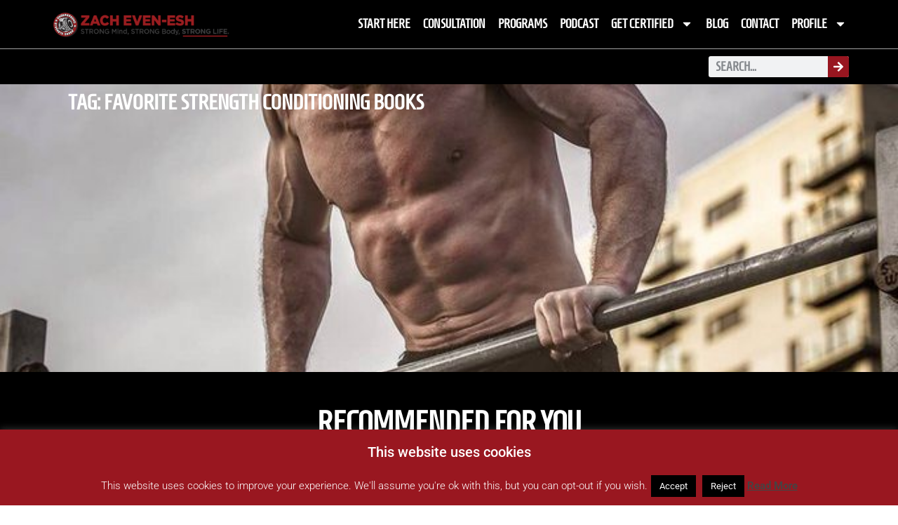

--- FILE ---
content_type: text/html; charset=UTF-8
request_url: https://zacheven-esh.com/tag/favorite-strength-conditioning-books/
body_size: 45180
content:
<!doctype html>
<html lang="en-US">
<head><style>img.lazy{min-height:1px}</style><link href="https://zacheven-esh.com/wp-content/plugins/w3-total-cache/pub/js/lazyload.min.js" as="script">
	<meta charset="UTF-8">
	<meta name="viewport" content="width=device-width, initial-scale=1">
	<link rel="profile" href="https://gmpg.org/xfn/11">
	<meta name='robots' content='index, follow, max-image-preview:large, max-snippet:-1, max-video-preview:-1' />
	<style>img:is([sizes="auto" i], [sizes^="auto," i]) { contain-intrinsic-size: 3000px 1500px }</style>
	
	<!-- This site is optimized with the Yoast SEO plugin v26.7 - https://yoast.com/wordpress/plugins/seo/ -->
	<title>favorite strength conditioning books Archives &#8226; Zach Even-Esh</title>
	<link rel="canonical" href="https://zacheven-esh.com/tag/favorite-strength-conditioning-books/" />
	<meta property="og:locale" content="en_US" />
	<meta property="og:type" content="article" />
	<meta property="og:title" content="favorite strength conditioning books Archives &#8226; Zach Even-Esh" />
	<meta property="og:url" content="https://zacheven-esh.com/tag/favorite-strength-conditioning-books/" />
	<meta property="og:site_name" content="Zach Even-Esh" />
	<meta name="twitter:card" content="summary_large_image" />
	<meta name="twitter:site" content="@zevenesh" />
	<script type="application/ld+json" class="yoast-schema-graph">{"@context":"https://schema.org","@graph":[{"@type":"CollectionPage","@id":"https://zacheven-esh.com/tag/favorite-strength-conditioning-books/","url":"https://zacheven-esh.com/tag/favorite-strength-conditioning-books/","name":"favorite strength conditioning books Archives &#8226; Zach Even-Esh","isPartOf":{"@id":"https://zacheven-esh.com/#website"},"primaryImageOfPage":{"@id":"https://zacheven-esh.com/tag/favorite-strength-conditioning-books/#primaryimage"},"image":{"@id":"https://zacheven-esh.com/tag/favorite-strength-conditioning-books/#primaryimage"},"thumbnailUrl":"https://zacheven-esh.com/wp-content/uploads/2012/09/NavySEAL-Books.jpg","inLanguage":"en-US"},{"@type":"ImageObject","inLanguage":"en-US","@id":"https://zacheven-esh.com/tag/favorite-strength-conditioning-books/#primaryimage","url":"https://zacheven-esh.com/wp-content/uploads/2012/09/NavySEAL-Books.jpg","contentUrl":"https://zacheven-esh.com/wp-content/uploads/2012/09/NavySEAL-Books.jpg","width":"612","height":"612"},{"@type":"WebSite","@id":"https://zacheven-esh.com/#website","url":"https://zacheven-esh.com/","name":"Zach Even-Esh","description":"Strong Mind, Strong Body, Strong LIFE","publisher":{"@id":"https://zacheven-esh.com/#/schema/person/837e9548c238fb34876a77865d8a8539"},"potentialAction":[{"@type":"SearchAction","target":{"@type":"EntryPoint","urlTemplate":"https://zacheven-esh.com/?s={search_term_string}"},"query-input":{"@type":"PropertyValueSpecification","valueRequired":true,"valueName":"search_term_string"}}],"inLanguage":"en-US"},{"@type":["Person","Organization"],"@id":"https://zacheven-esh.com/#/schema/person/837e9548c238fb34876a77865d8a8539","name":"Zach Even - Esh","image":{"@type":"ImageObject","inLanguage":"en-US","@id":"https://zacheven-esh.com/#/schema/person/image/","url":"https://zacheven-esh.com/wp-content/uploads/2014/07/video-logo.jpg","contentUrl":"https://zacheven-esh.com/wp-content/uploads/2014/07/video-logo.jpg","width":695,"height":391,"caption":"Zach Even - Esh"},"logo":{"@id":"https://zacheven-esh.com/#/schema/person/image/"},"description":"Founder of The Underground Strength Gym Creator of The SSPC Certification Author of The Encyclopedia of Underground Strength &amp; Conditioning Consultant for Elite Performance (Sports, Business, Life)","sameAs":["https://zacheven-esh.com","https://facebook.com/zachevenesh","https://instagram.com/zevenesh","https://www.linkedin.com/in/zevenesh/","https://x.com/zevenesh","https://youtube.com/zevenesh"]}]}</script>
	<!-- / Yoast SEO plugin. -->


<link rel="alternate" type="application/rss+xml" title="Zach Even-Esh &raquo; Feed" href="https://zacheven-esh.com/feed/" />
<link rel="alternate" type="application/rss+xml" title="Zach Even-Esh &raquo; Comments Feed" href="https://zacheven-esh.com/comments/feed/" />
<link rel="alternate" type="application/rss+xml" title="Zach Even-Esh &raquo; favorite strength conditioning books Tag Feed" href="https://zacheven-esh.com/tag/favorite-strength-conditioning-books/feed/" />
<script>
window._wpemojiSettings = {"baseUrl":"https:\/\/s.w.org\/images\/core\/emoji\/16.0.1\/72x72\/","ext":".png","svgUrl":"https:\/\/s.w.org\/images\/core\/emoji\/16.0.1\/svg\/","svgExt":".svg","source":{"concatemoji":"https:\/\/zacheven-esh.com\/wp-includes\/js\/wp-emoji-release.min.js?ver=d55e0c56a0189d2eab6279c86df5e717"}};
/*! This file is auto-generated */
!function(s,n){var o,i,e;function c(e){try{var t={supportTests:e,timestamp:(new Date).valueOf()};sessionStorage.setItem(o,JSON.stringify(t))}catch(e){}}function p(e,t,n){e.clearRect(0,0,e.canvas.width,e.canvas.height),e.fillText(t,0,0);var t=new Uint32Array(e.getImageData(0,0,e.canvas.width,e.canvas.height).data),a=(e.clearRect(0,0,e.canvas.width,e.canvas.height),e.fillText(n,0,0),new Uint32Array(e.getImageData(0,0,e.canvas.width,e.canvas.height).data));return t.every(function(e,t){return e===a[t]})}function u(e,t){e.clearRect(0,0,e.canvas.width,e.canvas.height),e.fillText(t,0,0);for(var n=e.getImageData(16,16,1,1),a=0;a<n.data.length;a++)if(0!==n.data[a])return!1;return!0}function f(e,t,n,a){switch(t){case"flag":return n(e,"\ud83c\udff3\ufe0f\u200d\u26a7\ufe0f","\ud83c\udff3\ufe0f\u200b\u26a7\ufe0f")?!1:!n(e,"\ud83c\udde8\ud83c\uddf6","\ud83c\udde8\u200b\ud83c\uddf6")&&!n(e,"\ud83c\udff4\udb40\udc67\udb40\udc62\udb40\udc65\udb40\udc6e\udb40\udc67\udb40\udc7f","\ud83c\udff4\u200b\udb40\udc67\u200b\udb40\udc62\u200b\udb40\udc65\u200b\udb40\udc6e\u200b\udb40\udc67\u200b\udb40\udc7f");case"emoji":return!a(e,"\ud83e\udedf")}return!1}function g(e,t,n,a){var r="undefined"!=typeof WorkerGlobalScope&&self instanceof WorkerGlobalScope?new OffscreenCanvas(300,150):s.createElement("canvas"),o=r.getContext("2d",{willReadFrequently:!0}),i=(o.textBaseline="top",o.font="600 32px Arial",{});return e.forEach(function(e){i[e]=t(o,e,n,a)}),i}function t(e){var t=s.createElement("script");t.src=e,t.defer=!0,s.head.appendChild(t)}"undefined"!=typeof Promise&&(o="wpEmojiSettingsSupports",i=["flag","emoji"],n.supports={everything:!0,everythingExceptFlag:!0},e=new Promise(function(e){s.addEventListener("DOMContentLoaded",e,{once:!0})}),new Promise(function(t){var n=function(){try{var e=JSON.parse(sessionStorage.getItem(o));if("object"==typeof e&&"number"==typeof e.timestamp&&(new Date).valueOf()<e.timestamp+604800&&"object"==typeof e.supportTests)return e.supportTests}catch(e){}return null}();if(!n){if("undefined"!=typeof Worker&&"undefined"!=typeof OffscreenCanvas&&"undefined"!=typeof URL&&URL.createObjectURL&&"undefined"!=typeof Blob)try{var e="postMessage("+g.toString()+"("+[JSON.stringify(i),f.toString(),p.toString(),u.toString()].join(",")+"));",a=new Blob([e],{type:"text/javascript"}),r=new Worker(URL.createObjectURL(a),{name:"wpTestEmojiSupports"});return void(r.onmessage=function(e){c(n=e.data),r.terminate(),t(n)})}catch(e){}c(n=g(i,f,p,u))}t(n)}).then(function(e){for(var t in e)n.supports[t]=e[t],n.supports.everything=n.supports.everything&&n.supports[t],"flag"!==t&&(n.supports.everythingExceptFlag=n.supports.everythingExceptFlag&&n.supports[t]);n.supports.everythingExceptFlag=n.supports.everythingExceptFlag&&!n.supports.flag,n.DOMReady=!1,n.readyCallback=function(){n.DOMReady=!0}}).then(function(){return e}).then(function(){var e;n.supports.everything||(n.readyCallback(),(e=n.source||{}).concatemoji?t(e.concatemoji):e.wpemoji&&e.twemoji&&(t(e.twemoji),t(e.wpemoji)))}))}((window,document),window._wpemojiSettings);
</script>
<style id='wp-emoji-styles-inline-css'>

	img.wp-smiley, img.emoji {
		display: inline !important;
		border: none !important;
		box-shadow: none !important;
		height: 1em !important;
		width: 1em !important;
		margin: 0 0.07em !important;
		vertical-align: -0.1em !important;
		background: none !important;
		padding: 0 !important;
	}
</style>
<link rel='stylesheet' id='wp-block-library-css' href='https://zacheven-esh.com/wp-includes/css/dist/block-library/style.min.css?ver=d55e0c56a0189d2eab6279c86df5e717' media='all' />
<link rel='stylesheet' id='wpda_countdown_gutenberg_css-css' href='https://zacheven-esh.com/wp-content/plugins/widget-countdown/includes/gutenberg/style.css?ver=d55e0c56a0189d2eab6279c86df5e717' media='all' />
<style id='global-styles-inline-css'>
:root{--wp--preset--aspect-ratio--square: 1;--wp--preset--aspect-ratio--4-3: 4/3;--wp--preset--aspect-ratio--3-4: 3/4;--wp--preset--aspect-ratio--3-2: 3/2;--wp--preset--aspect-ratio--2-3: 2/3;--wp--preset--aspect-ratio--16-9: 16/9;--wp--preset--aspect-ratio--9-16: 9/16;--wp--preset--color--black: #000000;--wp--preset--color--cyan-bluish-gray: #abb8c3;--wp--preset--color--white: #ffffff;--wp--preset--color--pale-pink: #f78da7;--wp--preset--color--vivid-red: #cf2e2e;--wp--preset--color--luminous-vivid-orange: #ff6900;--wp--preset--color--luminous-vivid-amber: #fcb900;--wp--preset--color--light-green-cyan: #7bdcb5;--wp--preset--color--vivid-green-cyan: #00d084;--wp--preset--color--pale-cyan-blue: #8ed1fc;--wp--preset--color--vivid-cyan-blue: #0693e3;--wp--preset--color--vivid-purple: #9b51e0;--wp--preset--gradient--vivid-cyan-blue-to-vivid-purple: linear-gradient(135deg,rgba(6,147,227,1) 0%,rgb(155,81,224) 100%);--wp--preset--gradient--light-green-cyan-to-vivid-green-cyan: linear-gradient(135deg,rgb(122,220,180) 0%,rgb(0,208,130) 100%);--wp--preset--gradient--luminous-vivid-amber-to-luminous-vivid-orange: linear-gradient(135deg,rgba(252,185,0,1) 0%,rgba(255,105,0,1) 100%);--wp--preset--gradient--luminous-vivid-orange-to-vivid-red: linear-gradient(135deg,rgba(255,105,0,1) 0%,rgb(207,46,46) 100%);--wp--preset--gradient--very-light-gray-to-cyan-bluish-gray: linear-gradient(135deg,rgb(238,238,238) 0%,rgb(169,184,195) 100%);--wp--preset--gradient--cool-to-warm-spectrum: linear-gradient(135deg,rgb(74,234,220) 0%,rgb(151,120,209) 20%,rgb(207,42,186) 40%,rgb(238,44,130) 60%,rgb(251,105,98) 80%,rgb(254,248,76) 100%);--wp--preset--gradient--blush-light-purple: linear-gradient(135deg,rgb(255,206,236) 0%,rgb(152,150,240) 100%);--wp--preset--gradient--blush-bordeaux: linear-gradient(135deg,rgb(254,205,165) 0%,rgb(254,45,45) 50%,rgb(107,0,62) 100%);--wp--preset--gradient--luminous-dusk: linear-gradient(135deg,rgb(255,203,112) 0%,rgb(199,81,192) 50%,rgb(65,88,208) 100%);--wp--preset--gradient--pale-ocean: linear-gradient(135deg,rgb(255,245,203) 0%,rgb(182,227,212) 50%,rgb(51,167,181) 100%);--wp--preset--gradient--electric-grass: linear-gradient(135deg,rgb(202,248,128) 0%,rgb(113,206,126) 100%);--wp--preset--gradient--midnight: linear-gradient(135deg,rgb(2,3,129) 0%,rgb(40,116,252) 100%);--wp--preset--font-size--small: 13px;--wp--preset--font-size--medium: 20px;--wp--preset--font-size--large: 36px;--wp--preset--font-size--x-large: 42px;--wp--preset--spacing--20: 0.44rem;--wp--preset--spacing--30: 0.67rem;--wp--preset--spacing--40: 1rem;--wp--preset--spacing--50: 1.5rem;--wp--preset--spacing--60: 2.25rem;--wp--preset--spacing--70: 3.38rem;--wp--preset--spacing--80: 5.06rem;--wp--preset--shadow--natural: 6px 6px 9px rgba(0, 0, 0, 0.2);--wp--preset--shadow--deep: 12px 12px 50px rgba(0, 0, 0, 0.4);--wp--preset--shadow--sharp: 6px 6px 0px rgba(0, 0, 0, 0.2);--wp--preset--shadow--outlined: 6px 6px 0px -3px rgba(255, 255, 255, 1), 6px 6px rgba(0, 0, 0, 1);--wp--preset--shadow--crisp: 6px 6px 0px rgba(0, 0, 0, 1);}:root { --wp--style--global--content-size: 800px;--wp--style--global--wide-size: 1200px; }:where(body) { margin: 0; }.wp-site-blocks > .alignleft { float: left; margin-right: 2em; }.wp-site-blocks > .alignright { float: right; margin-left: 2em; }.wp-site-blocks > .aligncenter { justify-content: center; margin-left: auto; margin-right: auto; }:where(.wp-site-blocks) > * { margin-block-start: 24px; margin-block-end: 0; }:where(.wp-site-blocks) > :first-child { margin-block-start: 0; }:where(.wp-site-blocks) > :last-child { margin-block-end: 0; }:root { --wp--style--block-gap: 24px; }:root :where(.is-layout-flow) > :first-child{margin-block-start: 0;}:root :where(.is-layout-flow) > :last-child{margin-block-end: 0;}:root :where(.is-layout-flow) > *{margin-block-start: 24px;margin-block-end: 0;}:root :where(.is-layout-constrained) > :first-child{margin-block-start: 0;}:root :where(.is-layout-constrained) > :last-child{margin-block-end: 0;}:root :where(.is-layout-constrained) > *{margin-block-start: 24px;margin-block-end: 0;}:root :where(.is-layout-flex){gap: 24px;}:root :where(.is-layout-grid){gap: 24px;}.is-layout-flow > .alignleft{float: left;margin-inline-start: 0;margin-inline-end: 2em;}.is-layout-flow > .alignright{float: right;margin-inline-start: 2em;margin-inline-end: 0;}.is-layout-flow > .aligncenter{margin-left: auto !important;margin-right: auto !important;}.is-layout-constrained > .alignleft{float: left;margin-inline-start: 0;margin-inline-end: 2em;}.is-layout-constrained > .alignright{float: right;margin-inline-start: 2em;margin-inline-end: 0;}.is-layout-constrained > .aligncenter{margin-left: auto !important;margin-right: auto !important;}.is-layout-constrained > :where(:not(.alignleft):not(.alignright):not(.alignfull)){max-width: var(--wp--style--global--content-size);margin-left: auto !important;margin-right: auto !important;}.is-layout-constrained > .alignwide{max-width: var(--wp--style--global--wide-size);}body .is-layout-flex{display: flex;}.is-layout-flex{flex-wrap: wrap;align-items: center;}.is-layout-flex > :is(*, div){margin: 0;}body .is-layout-grid{display: grid;}.is-layout-grid > :is(*, div){margin: 0;}body{padding-top: 0px;padding-right: 0px;padding-bottom: 0px;padding-left: 0px;}a:where(:not(.wp-element-button)){text-decoration: underline;}:root :where(.wp-element-button, .wp-block-button__link){background-color: #32373c;border-width: 0;color: #fff;font-family: inherit;font-size: inherit;line-height: inherit;padding: calc(0.667em + 2px) calc(1.333em + 2px);text-decoration: none;}.has-black-color{color: var(--wp--preset--color--black) !important;}.has-cyan-bluish-gray-color{color: var(--wp--preset--color--cyan-bluish-gray) !important;}.has-white-color{color: var(--wp--preset--color--white) !important;}.has-pale-pink-color{color: var(--wp--preset--color--pale-pink) !important;}.has-vivid-red-color{color: var(--wp--preset--color--vivid-red) !important;}.has-luminous-vivid-orange-color{color: var(--wp--preset--color--luminous-vivid-orange) !important;}.has-luminous-vivid-amber-color{color: var(--wp--preset--color--luminous-vivid-amber) !important;}.has-light-green-cyan-color{color: var(--wp--preset--color--light-green-cyan) !important;}.has-vivid-green-cyan-color{color: var(--wp--preset--color--vivid-green-cyan) !important;}.has-pale-cyan-blue-color{color: var(--wp--preset--color--pale-cyan-blue) !important;}.has-vivid-cyan-blue-color{color: var(--wp--preset--color--vivid-cyan-blue) !important;}.has-vivid-purple-color{color: var(--wp--preset--color--vivid-purple) !important;}.has-black-background-color{background-color: var(--wp--preset--color--black) !important;}.has-cyan-bluish-gray-background-color{background-color: var(--wp--preset--color--cyan-bluish-gray) !important;}.has-white-background-color{background-color: var(--wp--preset--color--white) !important;}.has-pale-pink-background-color{background-color: var(--wp--preset--color--pale-pink) !important;}.has-vivid-red-background-color{background-color: var(--wp--preset--color--vivid-red) !important;}.has-luminous-vivid-orange-background-color{background-color: var(--wp--preset--color--luminous-vivid-orange) !important;}.has-luminous-vivid-amber-background-color{background-color: var(--wp--preset--color--luminous-vivid-amber) !important;}.has-light-green-cyan-background-color{background-color: var(--wp--preset--color--light-green-cyan) !important;}.has-vivid-green-cyan-background-color{background-color: var(--wp--preset--color--vivid-green-cyan) !important;}.has-pale-cyan-blue-background-color{background-color: var(--wp--preset--color--pale-cyan-blue) !important;}.has-vivid-cyan-blue-background-color{background-color: var(--wp--preset--color--vivid-cyan-blue) !important;}.has-vivid-purple-background-color{background-color: var(--wp--preset--color--vivid-purple) !important;}.has-black-border-color{border-color: var(--wp--preset--color--black) !important;}.has-cyan-bluish-gray-border-color{border-color: var(--wp--preset--color--cyan-bluish-gray) !important;}.has-white-border-color{border-color: var(--wp--preset--color--white) !important;}.has-pale-pink-border-color{border-color: var(--wp--preset--color--pale-pink) !important;}.has-vivid-red-border-color{border-color: var(--wp--preset--color--vivid-red) !important;}.has-luminous-vivid-orange-border-color{border-color: var(--wp--preset--color--luminous-vivid-orange) !important;}.has-luminous-vivid-amber-border-color{border-color: var(--wp--preset--color--luminous-vivid-amber) !important;}.has-light-green-cyan-border-color{border-color: var(--wp--preset--color--light-green-cyan) !important;}.has-vivid-green-cyan-border-color{border-color: var(--wp--preset--color--vivid-green-cyan) !important;}.has-pale-cyan-blue-border-color{border-color: var(--wp--preset--color--pale-cyan-blue) !important;}.has-vivid-cyan-blue-border-color{border-color: var(--wp--preset--color--vivid-cyan-blue) !important;}.has-vivid-purple-border-color{border-color: var(--wp--preset--color--vivid-purple) !important;}.has-vivid-cyan-blue-to-vivid-purple-gradient-background{background: var(--wp--preset--gradient--vivid-cyan-blue-to-vivid-purple) !important;}.has-light-green-cyan-to-vivid-green-cyan-gradient-background{background: var(--wp--preset--gradient--light-green-cyan-to-vivid-green-cyan) !important;}.has-luminous-vivid-amber-to-luminous-vivid-orange-gradient-background{background: var(--wp--preset--gradient--luminous-vivid-amber-to-luminous-vivid-orange) !important;}.has-luminous-vivid-orange-to-vivid-red-gradient-background{background: var(--wp--preset--gradient--luminous-vivid-orange-to-vivid-red) !important;}.has-very-light-gray-to-cyan-bluish-gray-gradient-background{background: var(--wp--preset--gradient--very-light-gray-to-cyan-bluish-gray) !important;}.has-cool-to-warm-spectrum-gradient-background{background: var(--wp--preset--gradient--cool-to-warm-spectrum) !important;}.has-blush-light-purple-gradient-background{background: var(--wp--preset--gradient--blush-light-purple) !important;}.has-blush-bordeaux-gradient-background{background: var(--wp--preset--gradient--blush-bordeaux) !important;}.has-luminous-dusk-gradient-background{background: var(--wp--preset--gradient--luminous-dusk) !important;}.has-pale-ocean-gradient-background{background: var(--wp--preset--gradient--pale-ocean) !important;}.has-electric-grass-gradient-background{background: var(--wp--preset--gradient--electric-grass) !important;}.has-midnight-gradient-background{background: var(--wp--preset--gradient--midnight) !important;}.has-small-font-size{font-size: var(--wp--preset--font-size--small) !important;}.has-medium-font-size{font-size: var(--wp--preset--font-size--medium) !important;}.has-large-font-size{font-size: var(--wp--preset--font-size--large) !important;}.has-x-large-font-size{font-size: var(--wp--preset--font-size--x-large) !important;}
:root :where(.wp-block-pullquote){font-size: 1.5em;line-height: 1.6;}
</style>
<link rel='stylesheet' id='cookie-law-info-css' href='https://zacheven-esh.com/wp-content/plugins/cookie-law-info/legacy/public/css/cookie-law-info-public.css?ver=3.3.9.1' media='all' />
<link rel='stylesheet' id='cookie-law-info-gdpr-css' href='https://zacheven-esh.com/wp-content/plugins/cookie-law-info/legacy/public/css/cookie-law-info-gdpr.css?ver=3.3.9.1' media='all' />
<link rel='stylesheet' id='learndash_quiz_front_css-css' href='//zacheven-esh.com/wp-content/plugins/sfwd-lms/themes/legacy/templates/learndash_quiz_front.min.css?ver=4.16.1' media='all' />
<link rel='stylesheet' id='dashicons-css' href='https://zacheven-esh.com/wp-includes/css/dashicons.min.css?ver=d55e0c56a0189d2eab6279c86df5e717' media='all' />
<link rel='stylesheet' id='learndash-css' href='//zacheven-esh.com/wp-content/plugins/sfwd-lms/src/assets/dist/css/styles.css?ver=4.16.1' media='all' />
<link rel='stylesheet' id='jquery-dropdown-css-css' href='//zacheven-esh.com/wp-content/plugins/sfwd-lms/assets/css/jquery.dropdown.min.css?ver=4.16.1' media='all' />
<link rel='stylesheet' id='learndash_lesson_video-css' href='//zacheven-esh.com/wp-content/plugins/sfwd-lms/themes/legacy/templates/learndash_lesson_video.min.css?ver=4.16.1' media='all' />
<link rel='stylesheet' id='hello-elementor-css' href='https://zacheven-esh.com/wp-content/themes/hello-elementor/assets/css/reset.css?ver=3.4.4' media='all' />
<link rel='stylesheet' id='hello-elementor-theme-style-css' href='https://zacheven-esh.com/wp-content/themes/hello-elementor/assets/css/theme.css?ver=3.4.4' media='all' />
<link rel='stylesheet' id='hello-elementor-header-footer-css' href='https://zacheven-esh.com/wp-content/themes/hello-elementor/assets/css/header-footer.css?ver=3.4.4' media='all' />
<link rel='stylesheet' id='elementor-frontend-css' href='https://zacheven-esh.com/wp-content/plugins/elementor/assets/css/frontend.min.css?ver=3.34.1' media='all' />
<link rel='stylesheet' id='elementor-post-27417-css' href='https://zacheven-esh.com/wp-content/uploads/elementor/css/post-27417.css?ver=1768517751' media='all' />
<link rel='stylesheet' id='learndash-front-css' href='//zacheven-esh.com/wp-content/plugins/sfwd-lms/themes/ld30/assets/css/learndash.min.css?ver=4.16.1' media='all' />
<style id='learndash-front-inline-css'>
		.learndash-wrapper .ld-item-list .ld-item-list-item.ld-is-next,
		.learndash-wrapper .wpProQuiz_content .wpProQuiz_questionListItem label:focus-within {
			border-color: #8c2926;
		}

		/*
		.learndash-wrapper a:not(.ld-button):not(#quiz_continue_link):not(.ld-focus-menu-link):not(.btn-blue):not(#quiz_continue_link):not(.ld-js-register-account):not(#ld-focus-mode-course-heading):not(#btn-join):not(.ld-item-name):not(.ld-table-list-item-preview):not(.ld-lesson-item-preview-heading),
		 */

		.learndash-wrapper .ld-breadcrumbs a,
		.learndash-wrapper .ld-lesson-item.ld-is-current-lesson .ld-lesson-item-preview-heading,
		.learndash-wrapper .ld-lesson-item.ld-is-current-lesson .ld-lesson-title,
		.learndash-wrapper .ld-primary-color-hover:hover,
		.learndash-wrapper .ld-primary-color,
		.learndash-wrapper .ld-primary-color-hover:hover,
		.learndash-wrapper .ld-primary-color,
		.learndash-wrapper .ld-tabs .ld-tabs-navigation .ld-tab.ld-active,
		.learndash-wrapper .ld-button.ld-button-transparent,
		.learndash-wrapper .ld-button.ld-button-reverse,
		.learndash-wrapper .ld-icon-certificate,
		.learndash-wrapper .ld-login-modal .ld-login-modal-login .ld-modal-heading,
		#wpProQuiz_user_content a,
		.learndash-wrapper .ld-item-list .ld-item-list-item a.ld-item-name:hover,
		.learndash-wrapper .ld-focus-comments__heading-actions .ld-expand-button,
		.learndash-wrapper .ld-focus-comments__heading a,
		.learndash-wrapper .ld-focus-comments .comment-respond a,
		.learndash-wrapper .ld-focus-comment .ld-comment-reply a.comment-reply-link:hover,
		.learndash-wrapper .ld-expand-button.ld-button-alternate {
			color: #8c2926 !important;
		}

		.learndash-wrapper .ld-focus-comment.bypostauthor>.ld-comment-wrapper,
		.learndash-wrapper .ld-focus-comment.role-group_leader>.ld-comment-wrapper,
		.learndash-wrapper .ld-focus-comment.role-administrator>.ld-comment-wrapper {
			background-color:rgba(140, 41, 38, 0.03) !important;
		}


		.learndash-wrapper .ld-primary-background,
		.learndash-wrapper .ld-tabs .ld-tabs-navigation .ld-tab.ld-active:after {
			background: #8c2926 !important;
		}



		.learndash-wrapper .ld-course-navigation .ld-lesson-item.ld-is-current-lesson .ld-status-incomplete,
		.learndash-wrapper .ld-focus-comment.bypostauthor:not(.ptype-sfwd-assignment) >.ld-comment-wrapper>.ld-comment-avatar img,
		.learndash-wrapper .ld-focus-comment.role-group_leader>.ld-comment-wrapper>.ld-comment-avatar img,
		.learndash-wrapper .ld-focus-comment.role-administrator>.ld-comment-wrapper>.ld-comment-avatar img {
			border-color: #8c2926 !important;
		}



		.learndash-wrapper .ld-loading::before {
			border-top:3px solid #8c2926 !important;
		}

		.learndash-wrapper .ld-button:hover:not(.learndash-link-previous-incomplete):not(.ld-button-transparent):not(.ld--ignore-inline-css),
		#learndash-tooltips .ld-tooltip:after,
		#learndash-tooltips .ld-tooltip,
		.learndash-wrapper .ld-primary-background,
		.learndash-wrapper .btn-join:not(.ld--ignore-inline-css),
		.learndash-wrapper #btn-join:not(.ld--ignore-inline-css),
		.learndash-wrapper .ld-button:not(.ld-button-reverse):not(.learndash-link-previous-incomplete):not(.ld-button-transparent):not(.ld--ignore-inline-css),
		.learndash-wrapper .ld-expand-button,
		.learndash-wrapper .wpProQuiz_content .wpProQuiz_button:not(.wpProQuiz_button_reShowQuestion):not(.wpProQuiz_button_restartQuiz),
		.learndash-wrapper .wpProQuiz_content .wpProQuiz_button2,
		.learndash-wrapper .ld-focus .ld-focus-sidebar .ld-course-navigation-heading,
		.learndash-wrapper .ld-focus .ld-focus-sidebar .ld-focus-sidebar-trigger,
		.learndash-wrapper .ld-focus-comments .form-submit #submit,
		.learndash-wrapper .ld-login-modal input[type='submit'],
		.learndash-wrapper .ld-login-modal .ld-login-modal-register,
		.learndash-wrapper .wpProQuiz_content .wpProQuiz_certificate a.btn-blue,
		.learndash-wrapper .ld-focus .ld-focus-header .ld-user-menu .ld-user-menu-items a,
		#wpProQuiz_user_content table.wp-list-table thead th,
		#wpProQuiz_overlay_close,
		.learndash-wrapper .ld-expand-button.ld-button-alternate .ld-icon {
			background-color: #8c2926 !important;
		}

		.learndash-wrapper .ld-focus .ld-focus-header .ld-user-menu .ld-user-menu-items:before {
			border-bottom-color: #8c2926 !important;
		}

		.learndash-wrapper .ld-button.ld-button-transparent:hover {
			background: transparent !important;
		}

		.learndash-wrapper .ld-focus .ld-focus-header .sfwd-mark-complete .learndash_mark_complete_button,
		.learndash-wrapper .ld-focus .ld-focus-header #sfwd-mark-complete #learndash_mark_complete_button,
		.learndash-wrapper .ld-button.ld-button-transparent,
		.learndash-wrapper .ld-button.ld-button-alternate,
		.learndash-wrapper .ld-expand-button.ld-button-alternate {
			background-color:transparent !important;
		}

		.learndash-wrapper .ld-focus-header .ld-user-menu .ld-user-menu-items a,
		.learndash-wrapper .ld-button.ld-button-reverse:hover,
		.learndash-wrapper .ld-alert-success .ld-alert-icon.ld-icon-certificate,
		.learndash-wrapper .ld-alert-warning .ld-button:not(.learndash-link-previous-incomplete),
		.learndash-wrapper .ld-primary-background.ld-status {
			color:white !important;
		}

		.learndash-wrapper .ld-status.ld-status-unlocked {
			background-color: rgba(140,41,38,0.2) !important;
			color: #8c2926 !important;
		}

		.learndash-wrapper .wpProQuiz_content .wpProQuiz_addToplist {
			background-color: rgba(140,41,38,0.1) !important;
			border: 1px solid #8c2926 !important;
		}

		.learndash-wrapper .wpProQuiz_content .wpProQuiz_toplistTable th {
			background: #8c2926 !important;
		}

		.learndash-wrapper .wpProQuiz_content .wpProQuiz_toplistTrOdd {
			background-color: rgba(140,41,38,0.1) !important;
		}

		.learndash-wrapper .wpProQuiz_content .wpProQuiz_reviewDiv li.wpProQuiz_reviewQuestionTarget {
			background-color: #8c2926 !important;
		}
		.learndash-wrapper .wpProQuiz_content .wpProQuiz_time_limit .wpProQuiz_progress {
			background-color: #8c2926 !important;
		}
		
</style>
<link rel='stylesheet' id='widget-image-css' href='https://zacheven-esh.com/wp-content/plugins/elementor/assets/css/widget-image.min.css?ver=3.34.1' media='all' />
<link rel='stylesheet' id='widget-nav-menu-css' href='https://zacheven-esh.com/wp-content/plugins/elementor-pro/assets/css/widget-nav-menu.min.css?ver=3.34.0' media='all' />
<link rel='stylesheet' id='e-sticky-css' href='https://zacheven-esh.com/wp-content/plugins/elementor-pro/assets/css/modules/sticky.min.css?ver=3.34.0' media='all' />
<link rel='stylesheet' id='e-animation-fadeIn-css' href='https://zacheven-esh.com/wp-content/plugins/elementor/assets/lib/animations/styles/fadeIn.min.css?ver=3.34.1' media='all' />
<link rel='stylesheet' id='e-motion-fx-css' href='https://zacheven-esh.com/wp-content/plugins/elementor-pro/assets/css/modules/motion-fx.min.css?ver=3.34.0' media='all' />
<link rel='stylesheet' id='widget-search-form-css' href='https://zacheven-esh.com/wp-content/plugins/elementor-pro/assets/css/widget-search-form.min.css?ver=3.34.0' media='all' />
<link rel='stylesheet' id='widget-social-icons-css' href='https://zacheven-esh.com/wp-content/plugins/elementor/assets/css/widget-social-icons.min.css?ver=3.34.1' media='all' />
<link rel='stylesheet' id='e-apple-webkit-css' href='https://zacheven-esh.com/wp-content/plugins/elementor/assets/css/conditionals/apple-webkit.min.css?ver=3.34.1' media='all' />
<link rel='stylesheet' id='widget-icon-list-css' href='https://zacheven-esh.com/wp-content/plugins/elementor/assets/css/widget-icon-list.min.css?ver=3.34.1' media='all' />
<link rel='stylesheet' id='widget-heading-css' href='https://zacheven-esh.com/wp-content/plugins/elementor/assets/css/widget-heading.min.css?ver=3.34.1' media='all' />
<link rel='stylesheet' id='swiper-css' href='https://zacheven-esh.com/wp-content/plugins/elementor/assets/lib/swiper/v8/css/swiper.min.css?ver=8.4.5' media='all' />
<link rel='stylesheet' id='e-swiper-css' href='https://zacheven-esh.com/wp-content/plugins/elementor/assets/css/conditionals/e-swiper.min.css?ver=3.34.1' media='all' />
<link rel='stylesheet' id='widget-loop-common-css' href='https://zacheven-esh.com/wp-content/plugins/elementor-pro/assets/css/widget-loop-common.min.css?ver=3.34.0' media='all' />
<link rel='stylesheet' id='widget-loop-carousel-css' href='https://zacheven-esh.com/wp-content/plugins/elementor-pro/assets/css/widget-loop-carousel.min.css?ver=3.34.0' media='all' />
<link rel='stylesheet' id='widget-loop-grid-css' href='https://zacheven-esh.com/wp-content/plugins/elementor-pro/assets/css/widget-loop-grid.min.css?ver=3.34.0' media='all' />
<link rel='stylesheet' id='widget-spacer-css' href='https://zacheven-esh.com/wp-content/plugins/elementor/assets/css/widget-spacer.min.css?ver=3.34.1' media='all' />
<link rel='stylesheet' id='widget-form-css' href='https://zacheven-esh.com/wp-content/plugins/elementor-pro/assets/css/widget-form.min.css?ver=3.34.0' media='all' />
<link rel='stylesheet' id='e-popup-css' href='https://zacheven-esh.com/wp-content/plugins/elementor-pro/assets/css/conditionals/popup.min.css?ver=3.34.0' media='all' />
<link rel='stylesheet' id='elementor-post-29114-css' href='https://zacheven-esh.com/wp-content/uploads/elementor/css/post-29114.css?ver=1768517752' media='all' />
<link rel='stylesheet' id='elementor-post-28761-css' href='https://zacheven-esh.com/wp-content/uploads/elementor/css/post-28761.css?ver=1768517752' media='all' />
<link rel='stylesheet' id='elementor-post-29088-css' href='https://zacheven-esh.com/wp-content/uploads/elementor/css/post-29088.css?ver=1768517792' media='all' />
<link rel='stylesheet' id='elementor-post-29374-css' href='https://zacheven-esh.com/wp-content/uploads/elementor/css/post-29374.css?ver=1768517752' media='all' />
<link rel='stylesheet' id='hello-elementor-child-style-css' href='https://zacheven-esh.com/wp-content/themes/hello-theme-child-master/style.css?ver=1.0.0' media='all' />
<link rel='stylesheet' id='elementor-gf-local-roboto-css' href='https://zacheven-esh.com/wp-content/uploads/elementor/google-fonts/css/roboto.css?ver=1742237333' media='all' />
<link rel='stylesheet' id='elementor-gf-local-lato-css' href='https://zacheven-esh.com/wp-content/uploads/elementor/google-fonts/css/lato.css?ver=1742237335' media='all' />
<link rel='stylesheet' id='elementor-gf-local-homenaje-css' href='https://zacheven-esh.com/wp-content/uploads/elementor/google-fonts/css/homenaje.css?ver=1742237336' media='all' />
<link rel='stylesheet' id='elementor-gf-local-alfaslabone-css' href='https://zacheven-esh.com/wp-content/uploads/elementor/google-fonts/css/alfaslabone.css?ver=1742237336' media='all' />
<link rel='stylesheet' id='ws-plugin--s2member-css' href='https://zacheven-esh.com/wp-content/plugins/s2member/s2member-o.php?ws_plugin__s2member_css=1&#038;qcABC=1&#038;ver=250701-3127535179' media='all' />
<!--n2css--><!--n2js--><script src="https://zacheven-esh.com/wp-includes/js/jquery/jquery.min.js?ver=3.7.1" id="jquery-core-js"></script>
<script src="https://zacheven-esh.com/wp-includes/js/jquery/jquery-migrate.min.js?ver=3.4.1" id="jquery-migrate-js"></script>
<script id="cookie-law-info-js-extra">
var Cli_Data = {"nn_cookie_ids":[],"cookielist":[],"non_necessary_cookies":[],"ccpaEnabled":"","ccpaRegionBased":"","ccpaBarEnabled":"","strictlyEnabled":["necessary","obligatoire"],"ccpaType":"gdpr","js_blocking":"","custom_integration":"","triggerDomRefresh":"","secure_cookies":""};
var cli_cookiebar_settings = {"animate_speed_hide":"500","animate_speed_show":"500","background":"#991720","border":"#444","border_on":"","button_1_button_colour":"#000","button_1_button_hover":"#000000","button_1_link_colour":"#fff","button_1_as_button":"1","button_1_new_win":"","button_2_button_colour":"#333","button_2_button_hover":"#292929","button_2_link_colour":"#444","button_2_as_button":"","button_2_hidebar":"1","button_3_button_colour":"#000","button_3_button_hover":"#000000","button_3_link_colour":"#fff","button_3_as_button":"1","button_3_new_win":"","button_4_button_colour":"#000","button_4_button_hover":"#000000","button_4_link_colour":"#fff","button_4_as_button":"1","button_7_button_colour":"#61a229","button_7_button_hover":"#4e8221","button_7_link_colour":"#fff","button_7_as_button":"1","button_7_new_win":"","font_family":"inherit","header_fix":"","notify_animate_hide":"1","notify_animate_show":"","notify_div_id":"#cookie-law-info-bar","notify_position_horizontal":"right","notify_position_vertical":"bottom","scroll_close":"","scroll_close_reload":"","accept_close_reload":"","reject_close_reload":"","showagain_tab":"1","showagain_background":"#fff","showagain_border":"#000","showagain_div_id":"#cookie-law-info-again","showagain_x_position":"100px","text":"#ffffff","show_once_yn":"","show_once":"10000","logging_on":"","as_popup":"","popup_overlay":"1","bar_heading_text":"This website uses cookies","cookie_bar_as":"banner","popup_showagain_position":"bottom-right","widget_position":"left"};
var log_object = {"ajax_url":"https:\/\/zacheven-esh.com\/wp-admin\/admin-ajax.php"};
</script>
<script src="https://zacheven-esh.com/wp-content/plugins/cookie-law-info/legacy/public/js/cookie-law-info-public.js?ver=3.3.9.1" id="cookie-law-info-js"></script>
<link rel="https://api.w.org/" href="https://zacheven-esh.com/wp-json/" /><link rel="alternate" title="JSON" type="application/json" href="https://zacheven-esh.com/wp-json/wp/v2/tags/3614" /><link rel="EditURI" type="application/rsd+xml" title="RSD" href="https://zacheven-esh.com/xmlrpc.php?rsd" />

<meta name="generator" content="Elementor 3.34.1; features: e_font_icon_svg, additional_custom_breakpoints; settings: css_print_method-external, google_font-enabled, font_display-swap">

<!-- Meta Pixel Code -->
<script type='text/javascript'>
!function(f,b,e,v,n,t,s){if(f.fbq)return;n=f.fbq=function(){n.callMethod?
n.callMethod.apply(n,arguments):n.queue.push(arguments)};if(!f._fbq)f._fbq=n;
n.push=n;n.loaded=!0;n.version='2.0';n.queue=[];t=b.createElement(e);t.async=!0;
t.src=v;s=b.getElementsByTagName(e)[0];s.parentNode.insertBefore(t,s)}(window,
document,'script','https://connect.facebook.net/en_US/fbevents.js');
</script>
<!-- End Meta Pixel Code -->
<script type='text/javascript'>var url = window.location.origin + '?ob=open-bridge';
            fbq('set', 'openbridge', '445968272227076', url);
fbq('init', '445968272227076', {}, {
    "agent": "wordpress-6.8.3-4.1.5"
})</script><script type='text/javascript'>
    fbq('track', 'PageView', []);
  </script>			<style>
				.e-con.e-parent:nth-of-type(n+4):not(.e-lazyloaded):not(.e-no-lazyload),
				.e-con.e-parent:nth-of-type(n+4):not(.e-lazyloaded):not(.e-no-lazyload) * {
					background-image: none !important;
				}
				@media screen and (max-height: 1024px) {
					.e-con.e-parent:nth-of-type(n+3):not(.e-lazyloaded):not(.e-no-lazyload),
					.e-con.e-parent:nth-of-type(n+3):not(.e-lazyloaded):not(.e-no-lazyload) * {
						background-image: none !important;
					}
				}
				@media screen and (max-height: 640px) {
					.e-con.e-parent:nth-of-type(n+2):not(.e-lazyloaded):not(.e-no-lazyload),
					.e-con.e-parent:nth-of-type(n+2):not(.e-lazyloaded):not(.e-no-lazyload) * {
						background-image: none !important;
					}
				}
			</style>
			<link rel="icon" href="https://zacheven-esh.com/wp-content/uploads/2013/02/cropped-Underground-Strength-COACH-Vector-Logo-32x32.png" sizes="32x32" />
<link rel="icon" href="https://zacheven-esh.com/wp-content/uploads/2013/02/cropped-Underground-Strength-COACH-Vector-Logo-192x192.png" sizes="192x192" />
<link rel="apple-touch-icon" href="https://zacheven-esh.com/wp-content/uploads/2013/02/cropped-Underground-Strength-COACH-Vector-Logo-180x180.png" />
<meta name="msapplication-TileImage" content="https://zacheven-esh.com/wp-content/uploads/2013/02/cropped-Underground-Strength-COACH-Vector-Logo-270x270.png" />
		<style id="wp-custom-css">
			.tag-links a {padding: 8px;}

span a:hover {color: red!important;} 		</style>
		</head>
<body class="archive tag tag-favorite-strength-conditioning-books tag-3614 wp-embed-responsive wp-theme-hello-elementor wp-child-theme-hello-theme-child-master hello-elementor-default elementor-page-29088 elementor-default elementor-template-full-width elementor-kit-27417">


<!-- Meta Pixel Code -->
<noscript>
<img class="lazy" height="1" width="1" style="display:none" alt="fbpx"
src="data:image/svg+xml,%3Csvg%20xmlns='http://www.w3.org/2000/svg'%20viewBox='0%200%201%201'%3E%3C/svg%3E" data-src="https://www.facebook.com/tr?id=445968272227076&ev=PageView&noscript=1" />
</noscript>
<!-- End Meta Pixel Code -->

<a class="skip-link screen-reader-text" href="#content">Skip to content</a>

		<header data-elementor-type="header" data-elementor-id="29114" class="elementor elementor-29114 elementor-location-header" data-elementor-post-type="elementor_library">
			<div class="elementor-element elementor-element-61a7c6fd e-con-full e-flex e-con e-parent" data-id="61a7c6fd" data-element_type="container" data-settings="{&quot;background_background&quot;:&quot;classic&quot;}">
		<div class="elementor-element elementor-element-6b578833 animated-slow e-flex e-con-boxed e-con e-child" data-id="6b578833" data-element_type="container" id="stickyheaders" data-settings="{&quot;background_background&quot;:&quot;classic&quot;,&quot;animation&quot;:&quot;none&quot;,&quot;sticky&quot;:&quot;top&quot;,&quot;sticky_effects_offset&quot;:20,&quot;sticky_on&quot;:[&quot;desktop&quot;,&quot;tablet&quot;,&quot;mobile&quot;],&quot;sticky_offset&quot;:0,&quot;sticky_anchor_link_offset&quot;:0}">
					<div class="e-con-inner">
		<div class="elementor-element elementor-element-7f79ef26 e-con-full e-flex e-con e-child" data-id="7f79ef26" data-element_type="container">
				<div class="elementor-element elementor-element-15d9b0e8 elementor-widget elementor-widget-image" data-id="15d9b0e8" data-element_type="widget" data-widget_type="image.default">
				<div class="elementor-widget-container">
																<a href="https://zacheven-esh.com">
							<img fetchpriority="high" width="700" height="130" src="data:image/svg+xml,%3Csvg%20xmlns='http://www.w3.org/2000/svg'%20viewBox='0%200%20700%20130'%3E%3C/svg%3E" data-src="https://zacheven-esh.com/wp-content/uploads/2015/09/ZEE2015BannerTest-copy.png" class="attachment-large size-large wp-image-15893 lazy" alt="" data-srcset="https://zacheven-esh.com/wp-content/uploads/2015/09/ZEE2015BannerTest-copy.png 700w, https://zacheven-esh.com/wp-content/uploads/2015/09/ZEE2015BannerTest-copy-300x56.png 300w" data-sizes="(max-width: 700px) 100vw, 700px" />								</a>
															</div>
				</div>
				</div>
		<div class="elementor-element elementor-element-36a221e1 e-con-full e-flex e-con e-child" data-id="36a221e1" data-element_type="container">
				<div class="elementor-element elementor-element-2b84c7de elementor-nav-menu__align-end elementor-nav-menu--stretch elementor-nav-menu__text-align-center elementor-nav-menu--dropdown-tablet elementor-nav-menu--toggle elementor-nav-menu--burger elementor-widget elementor-widget-nav-menu" data-id="2b84c7de" data-element_type="widget" data-settings="{&quot;full_width&quot;:&quot;stretch&quot;,&quot;layout&quot;:&quot;horizontal&quot;,&quot;submenu_icon&quot;:{&quot;value&quot;:&quot;&lt;svg aria-hidden=\&quot;true\&quot; class=\&quot;e-font-icon-svg e-fas-caret-down\&quot; viewBox=\&quot;0 0 320 512\&quot; xmlns=\&quot;http:\/\/www.w3.org\/2000\/svg\&quot;&gt;&lt;path d=\&quot;M31.3 192h257.3c17.8 0 26.7 21.5 14.1 34.1L174.1 354.8c-7.8 7.8-20.5 7.8-28.3 0L17.2 226.1C4.6 213.5 13.5 192 31.3 192z\&quot;&gt;&lt;\/path&gt;&lt;\/svg&gt;&quot;,&quot;library&quot;:&quot;fa-solid&quot;},&quot;toggle&quot;:&quot;burger&quot;}" data-widget_type="nav-menu.default">
				<div class="elementor-widget-container">
								<nav aria-label="Menu" class="elementor-nav-menu--main elementor-nav-menu__container elementor-nav-menu--layout-horizontal e--pointer-underline e--animation-fade">
				<ul id="menu-1-2b84c7de" class="elementor-nav-menu"><li class="menu-item menu-item-type-custom menu-item-object-custom menu-item-2521"><a href="https://zacheven-esh.com/start-here/" class="elementor-item">Start Here</a></li>
<li class="menu-item menu-item-type-post_type menu-item-object-page menu-item-14248"><a href="https://zacheven-esh.com/coach/" class="elementor-item">Consultation</a></li>
<li class="menu-item menu-item-type-post_type menu-item-object-page menu-item-home menu-item-29108"><a href="https://zacheven-esh.com/" class="elementor-item">Programs</a></li>
<li class="menu-item menu-item-type-taxonomy menu-item-object-category menu-item-15912"><a href="https://zacheven-esh.com/category/podcasts/" class="elementor-item">Podcast</a></li>
<li class="menu-item menu-item-type-custom menu-item-object-custom menu-item-has-children menu-item-27079"><a href="#" class="elementor-item elementor-item-anchor">Get Certified</a>
<ul class="sub-menu elementor-nav-menu--dropdown">
	<li class="menu-item menu-item-type-custom menu-item-object-custom menu-item-2524"><a target="_blank" href="https://zacheven-esh.com/sspc/" class="elementor-sub-item">SSPC</a></li>
	<li class="menu-item menu-item-type-custom menu-item-object-custom menu-item-27078"><a target="_blank" href="https://zacheven-esh.com/sports-certification/" class="elementor-sub-item">Underground Strength Coach</a></li>
</ul>
</li>
<li class="menu-item menu-item-type-post_type menu-item-object-page current_page_parent menu-item-18604"><a href="https://zacheven-esh.com/blog/" class="elementor-item">Blog</a></li>
<li class="menu-item menu-item-type-post_type menu-item-object-page menu-item-15897"><a href="https://zacheven-esh.com/have-a-question/" class="elementor-item">Contact</a></li>
<li class="menu-item menu-item-type-custom menu-item-object-custom menu-item-has-children menu-item-29086"><a href="#" class="elementor-item elementor-item-anchor">Profile</a>
<ul class="sub-menu elementor-nav-menu--dropdown">
	<li class="menu-item menu-item-type-custom menu-item-object-custom menu-item-21967"><a href="https://zacheven-esh.com/wp-admin" class="elementor-sub-item">Course Login</a></li>
</ul>
</li>
</ul>			</nav>
					<div class="elementor-menu-toggle" role="button" tabindex="0" aria-label="Menu Toggle" aria-expanded="false">
			<svg aria-hidden="true" role="presentation" class="elementor-menu-toggle__icon--open e-font-icon-svg e-eicon-menu-bar" viewBox="0 0 1000 1000" xmlns="http://www.w3.org/2000/svg"><path d="M104 333H896C929 333 958 304 958 271S929 208 896 208H104C71 208 42 237 42 271S71 333 104 333ZM104 583H896C929 583 958 554 958 521S929 458 896 458H104C71 458 42 487 42 521S71 583 104 583ZM104 833H896C929 833 958 804 958 771S929 708 896 708H104C71 708 42 737 42 771S71 833 104 833Z"></path></svg><svg aria-hidden="true" role="presentation" class="elementor-menu-toggle__icon--close e-font-icon-svg e-eicon-close" viewBox="0 0 1000 1000" xmlns="http://www.w3.org/2000/svg"><path d="M742 167L500 408 258 167C246 154 233 150 217 150 196 150 179 158 167 167 154 179 150 196 150 212 150 229 154 242 171 254L408 500 167 742C138 771 138 800 167 829 196 858 225 858 254 829L496 587 738 829C750 842 767 846 783 846 800 846 817 842 829 829 842 817 846 804 846 783 846 767 842 750 829 737L588 500 833 258C863 229 863 200 833 171 804 137 775 137 742 167Z"></path></svg>		</div>
					<nav class="elementor-nav-menu--dropdown elementor-nav-menu__container" aria-hidden="true">
				<ul id="menu-2-2b84c7de" class="elementor-nav-menu"><li class="menu-item menu-item-type-custom menu-item-object-custom menu-item-2521"><a href="https://zacheven-esh.com/start-here/" class="elementor-item" tabindex="-1">Start Here</a></li>
<li class="menu-item menu-item-type-post_type menu-item-object-page menu-item-14248"><a href="https://zacheven-esh.com/coach/" class="elementor-item" tabindex="-1">Consultation</a></li>
<li class="menu-item menu-item-type-post_type menu-item-object-page menu-item-home menu-item-29108"><a href="https://zacheven-esh.com/" class="elementor-item" tabindex="-1">Programs</a></li>
<li class="menu-item menu-item-type-taxonomy menu-item-object-category menu-item-15912"><a href="https://zacheven-esh.com/category/podcasts/" class="elementor-item" tabindex="-1">Podcast</a></li>
<li class="menu-item menu-item-type-custom menu-item-object-custom menu-item-has-children menu-item-27079"><a href="#" class="elementor-item elementor-item-anchor" tabindex="-1">Get Certified</a>
<ul class="sub-menu elementor-nav-menu--dropdown">
	<li class="menu-item menu-item-type-custom menu-item-object-custom menu-item-2524"><a target="_blank" href="https://zacheven-esh.com/sspc/" class="elementor-sub-item" tabindex="-1">SSPC</a></li>
	<li class="menu-item menu-item-type-custom menu-item-object-custom menu-item-27078"><a target="_blank" href="https://zacheven-esh.com/sports-certification/" class="elementor-sub-item" tabindex="-1">Underground Strength Coach</a></li>
</ul>
</li>
<li class="menu-item menu-item-type-post_type menu-item-object-page current_page_parent menu-item-18604"><a href="https://zacheven-esh.com/blog/" class="elementor-item" tabindex="-1">Blog</a></li>
<li class="menu-item menu-item-type-post_type menu-item-object-page menu-item-15897"><a href="https://zacheven-esh.com/have-a-question/" class="elementor-item" tabindex="-1">Contact</a></li>
<li class="menu-item menu-item-type-custom menu-item-object-custom menu-item-has-children menu-item-29086"><a href="#" class="elementor-item elementor-item-anchor" tabindex="-1">Profile</a>
<ul class="sub-menu elementor-nav-menu--dropdown">
	<li class="menu-item menu-item-type-custom menu-item-object-custom menu-item-21967"><a href="https://zacheven-esh.com/wp-admin" class="elementor-sub-item" tabindex="-1">Course Login</a></li>
</ul>
</li>
</ul>			</nav>
						</div>
				</div>
				</div>
				<div class="elementor-element elementor-element-6b1b7033 elementor-view-stacked elementor-widget__width-auto elementor-fixed animated-slow elementor-shape-circle elementor-invisible elementor-widget elementor-widget-icon" data-id="6b1b7033" data-element_type="widget" data-settings="{&quot;_position&quot;:&quot;fixed&quot;,&quot;motion_fx_motion_fx_scrolling&quot;:&quot;yes&quot;,&quot;motion_fx_opacity_effect&quot;:&quot;yes&quot;,&quot;motion_fx_opacity_direction&quot;:&quot;out-in-out&quot;,&quot;motion_fx_opacity_range&quot;:{&quot;unit&quot;:&quot;%&quot;,&quot;size&quot;:&quot;&quot;,&quot;sizes&quot;:{&quot;start&quot;:94,&quot;end&quot;:100}},&quot;sticky&quot;:&quot;bottom&quot;,&quot;_animation&quot;:&quot;fadeIn&quot;,&quot;_animation_delay&quot;:500,&quot;motion_fx_opacity_level&quot;:{&quot;unit&quot;:&quot;px&quot;,&quot;size&quot;:10,&quot;sizes&quot;:[]},&quot;motion_fx_devices&quot;:[&quot;desktop&quot;,&quot;tablet&quot;,&quot;mobile&quot;],&quot;sticky_on&quot;:[&quot;desktop&quot;,&quot;tablet&quot;,&quot;mobile&quot;],&quot;sticky_offset&quot;:0,&quot;sticky_effects_offset&quot;:0,&quot;sticky_anchor_link_offset&quot;:0}" data-widget_type="icon.default">
				<div class="elementor-widget-container">
							<div class="elementor-icon-wrapper">
			<a class="elementor-icon" href="#pob-top">
			<svg aria-hidden="true" class="e-font-icon-svg e-fas-arrow-up" viewBox="0 0 448 512" xmlns="http://www.w3.org/2000/svg"><path d="M34.9 289.5l-22.2-22.2c-9.4-9.4-9.4-24.6 0-33.9L207 39c9.4-9.4 24.6-9.4 33.9 0l194.3 194.3c9.4 9.4 9.4 24.6 0 33.9L413 289.4c-9.5 9.5-25 9.3-34.3-.4L264 168.6V456c0 13.3-10.7 24-24 24h-32c-13.3 0-24-10.7-24-24V168.6L69.2 289.1c-9.3 9.8-24.8 10-34.3.4z"></path></svg>			</a>
		</div>
						</div>
				</div>
					</div>
				</div>
				</div>
		<div class="elementor-element elementor-element-783521e e-flex e-con-boxed e-con e-parent" data-id="783521e" data-element_type="container" data-settings="{&quot;background_background&quot;:&quot;classic&quot;}">
					<div class="e-con-inner">
		<div class="elementor-element elementor-element-cf2cf39 e-flex e-con-boxed e-con e-child" data-id="cf2cf39" data-element_type="container">
					<div class="e-con-inner">
				<div class="elementor-element elementor-element-7391c27 elementor-search-form--icon-arrow elementor-widget-mobile__width-inherit elementor-search-form--skin-classic elementor-search-form--button-type-icon elementor-widget elementor-widget-search-form" data-id="7391c27" data-element_type="widget" data-settings="{&quot;skin&quot;:&quot;classic&quot;}" data-widget_type="search-form.default">
				<div class="elementor-widget-container">
							<search role="search">
			<form class="elementor-search-form" action="https://zacheven-esh.com" method="get">
												<div class="elementor-search-form__container">
					<label class="elementor-screen-only" for="elementor-search-form-7391c27">Search</label>

					
					<input id="elementor-search-form-7391c27" placeholder="Search..." class="elementor-search-form__input" type="search" name="s" value="">
					
											<button class="elementor-search-form__submit" type="submit" aria-label="Search">
															<div class="e-font-icon-svg-container"><svg class="fa fa-arrow-right e-font-icon-svg e-fas-arrow-right" viewBox="0 0 448 512" xmlns="http://www.w3.org/2000/svg"><path d="M190.5 66.9l22.2-22.2c9.4-9.4 24.6-9.4 33.9 0L441 239c9.4 9.4 9.4 24.6 0 33.9L246.6 467.3c-9.4 9.4-24.6 9.4-33.9 0l-22.2-22.2c-9.5-9.5-9.3-25 .4-34.3L311.4 296H24c-13.3 0-24-10.7-24-24v-32c0-13.3 10.7-24 24-24h287.4L190.9 101.2c-9.8-9.3-10-24.8-.4-34.3z"></path></svg></div>													</button>
					
									</div>
			</form>
		</search>
						</div>
				</div>
					</div>
				</div>
					</div>
				</div>
		<div class="elementor-element elementor-element-5426548d e-flex e-con-boxed e-con e-parent" data-id="5426548d" data-element_type="container" id="pob-top" data-settings="{&quot;position&quot;:&quot;absolute&quot;}">
					<div class="e-con-inner">
				<div class="elementor-element elementor-element-493e0560 elementor-widget elementor-widget-html" data-id="493e0560" data-element_type="widget" data-widget_type="html.default">
				<div class="elementor-widget-container">
					<script>

document.addEventListener('DOMContentLoaded', function() {
jQuery(function($) {
var mywindow = $(window);
var mypos = mywindow.scrollTop();
let scrolling = false; /* For throlling scroll event */
window.addEventListener('scroll', function() {
scrolling = true;
});
setInterval(() => {
if (scrolling) {
scrolling = false;
if (mypos > 40) {
if (mywindow.scrollTop() > mypos) {
$('#stickyheaders').addClass('headerup');
} else {
$('#stickyheaders').removeClass('headerup');
}
}
mypos = mywindow.scrollTop();
}
}, 300);
});
});

</script>
<style>
#stickyheaders{
transition : transform 0.34s ease;
}
.headerup{
transform: translateY(-110px); /*adjust this value to the height of your header*/
}
</style>				</div>
				</div>
					</div>
				</div>
				</header>
				<div data-elementor-type="archive" data-elementor-id="29088" class="elementor elementor-29088 elementor-location-archive" data-elementor-post-type="elementor_library">
			<div class="elementor-element elementor-element-285214fc e-con-full e-flex e-con e-parent" data-id="285214fc" data-element_type="container" data-settings="{&quot;background_background&quot;:&quot;classic&quot;}">
		<div class="elementor-element elementor-element-2d07cdfc e-con-full e-flex e-con e-child" data-id="2d07cdfc" data-element_type="container">
				<div class="elementor-element elementor-element-14b054b4 elementor-widget elementor-widget-heading" data-id="14b054b4" data-element_type="widget" data-widget_type="heading.default">
				<div class="elementor-widget-container">
					<h1 class="elementor-heading-title elementor-size-default">Tag: favorite strength conditioning books</h1>				</div>
				</div>
				</div>
				</div>
		<div class="elementor-element elementor-element-4cda9e36 e-con-full e-flex e-con e-parent" data-id="4cda9e36" data-element_type="container" data-settings="{&quot;background_background&quot;:&quot;classic&quot;}">
		<div class="elementor-element elementor-element-1fe5e06b e-flex e-con-boxed e-con e-child" data-id="1fe5e06b" data-element_type="container">
					<div class="e-con-inner">
				<div class="elementor-element elementor-element-72196953 elementor-widget elementor-widget-heading" data-id="72196953" data-element_type="widget" data-widget_type="heading.default">
				<div class="elementor-widget-container">
					<h2 class="elementor-heading-title elementor-size-default">Recommended For You</h2>				</div>
				</div>
					</div>
				</div>
				<div class="elementor-element elementor-element-66445454 elementor-pagination-type-bullets elementor-arrows-position-inside elementor-pagination-position-outside elementor-widget elementor-widget-loop-carousel" data-id="66445454" data-element_type="widget" data-settings="{&quot;template_id&quot;:28589,&quot;offset_sides&quot;:&quot;both&quot;,&quot;offset_width&quot;:{&quot;unit&quot;:&quot;px&quot;,&quot;size&quot;:84,&quot;sizes&quot;:[]},&quot;_skin&quot;:&quot;post&quot;,&quot;slides_to_show&quot;:&quot;3&quot;,&quot;slides_to_show_tablet&quot;:&quot;2&quot;,&quot;slides_to_show_mobile&quot;:&quot;1&quot;,&quot;slides_to_scroll&quot;:&quot;1&quot;,&quot;edit_handle_selector&quot;:&quot;.elementor-loop-container&quot;,&quot;autoplay&quot;:&quot;yes&quot;,&quot;autoplay_speed&quot;:5000,&quot;pause_on_hover&quot;:&quot;yes&quot;,&quot;pause_on_interaction&quot;:&quot;yes&quot;,&quot;infinite&quot;:&quot;yes&quot;,&quot;speed&quot;:500,&quot;offset_width_tablet&quot;:{&quot;unit&quot;:&quot;px&quot;,&quot;size&quot;:&quot;&quot;,&quot;sizes&quot;:[]},&quot;offset_width_mobile&quot;:{&quot;unit&quot;:&quot;px&quot;,&quot;size&quot;:&quot;&quot;,&quot;sizes&quot;:[]},&quot;arrows&quot;:&quot;yes&quot;,&quot;pagination&quot;:&quot;bullets&quot;,&quot;image_spacing_custom&quot;:{&quot;unit&quot;:&quot;px&quot;,&quot;size&quot;:10,&quot;sizes&quot;:[]},&quot;image_spacing_custom_tablet&quot;:{&quot;unit&quot;:&quot;px&quot;,&quot;size&quot;:&quot;&quot;,&quot;sizes&quot;:[]},&quot;image_spacing_custom_mobile&quot;:{&quot;unit&quot;:&quot;px&quot;,&quot;size&quot;:&quot;&quot;,&quot;sizes&quot;:[]}}" data-widget_type="loop-carousel.post">
				<div class="elementor-widget-container">
							<div class="swiper elementor-loop-container elementor-grid" role="list" dir="ltr">
				<div class="swiper-wrapper" aria-live="off">
		<style id="loop-28589">.elementor-28589 .elementor-element.elementor-element-23a69a37{--display:flex;--flex-direction:column;--container-widget-width:calc( ( 1 - var( --container-widget-flex-grow ) ) * 100% );--container-widget-height:initial;--container-widget-flex-grow:0;--container-widget-align-self:initial;--flex-wrap-mobile:wrap;--justify-content:space-between;--align-items:center;--padding-top:5%;--padding-bottom:5%;--padding-left:5%;--padding-right:5%;}.elementor-28589 .elementor-element.elementor-element-23a69a37:not(.elementor-motion-effects-element-type-background), .elementor-28589 .elementor-element.elementor-element-23a69a37 > .elementor-motion-effects-container > .elementor-motion-effects-layer{background-color:var( --e-global-color-primary );}.elementor-28589 .elementor-element.elementor-element-23a69a37.e-con{--align-self:center;}.elementor-28589 .elementor-element.elementor-element-435904e2.elementor-element{--flex-grow:1;--flex-shrink:0;}.elementor-28589 .elementor-element.elementor-element-435904e2 img{width:100%;height:200px;object-fit:cover;object-position:center center;}.elementor-28589 .elementor-element.elementor-element-f8db191{--display:flex;}.elementor-28589 .elementor-element.elementor-element-3951c781{text-align:start;}.elementor-28589 .elementor-element.elementor-element-3951c781 .elementor-heading-title{font-family:var( --e-global-typography-ba07f31-font-family ), Sans-serif;font-size:var( --e-global-typography-ba07f31-font-size );font-weight:var( --e-global-typography-ba07f31-font-weight );color:#FFFFFF;}.elementor-28589 .elementor-element.elementor-element-2cbfa7c8{--display:flex;--justify-content:space-between;--align-items:flex-start;--container-widget-width:calc( ( 1 - var( --container-widget-flex-grow ) ) * 100% );--margin-top:0px;--margin-bottom:0px;--margin-left:0px;--margin-right:0px;--padding-top:0px;--padding-bottom:0px;--padding-left:0px;--padding-right:0px;}.elementor-28589 .elementor-element.elementor-element-b651276 .elementor-button{background-color:#02010100;fill:var( --e-global-color-secondary );color:var( --e-global-color-secondary );border-radius:0px 0px 0px 0px;padding:0px 0px 0px 0px;}.elementor-28589 .elementor-element.elementor-element-b651276 .elementor-button:hover, .elementor-28589 .elementor-element.elementor-element-b651276 .elementor-button:focus{color:var( --e-global-color-accent );}.elementor-28589 .elementor-element.elementor-element-b651276 .elementor-button:hover svg, .elementor-28589 .elementor-element.elementor-element-b651276 .elementor-button:focus svg{fill:var( --e-global-color-accent );}@media(min-width:768px){.elementor-28589 .elementor-element.elementor-element-23a69a37{--width:400px;}}@media(max-width:1024px) and (min-width:768px){.elementor-28589 .elementor-element.elementor-element-23a69a37{--width:100%;}}@media(max-width:1024px){.elementor-28589 .elementor-element.elementor-element-23a69a37{--flex-direction:column;--container-widget-width:100%;--container-widget-height:initial;--container-widget-flex-grow:0;--container-widget-align-self:initial;--flex-wrap-mobile:wrap;}.elementor-28589 .elementor-element.elementor-element-3951c781 .elementor-heading-title{font-size:var( --e-global-typography-ba07f31-font-size );}}@media(max-width:767px){.elementor-28589 .elementor-element.elementor-element-23a69a37{--flex-direction:column;--container-widget-width:100%;--container-widget-height:initial;--container-widget-flex-grow:0;--container-widget-align-self:initial;--flex-wrap-mobile:wrap;--padding-top:0%;--padding-bottom:0%;--padding-left:0%;--padding-right:0%;}.elementor-28589 .elementor-element.elementor-element-3951c781 .elementor-heading-title{font-size:var( --e-global-typography-ba07f31-font-size );}}</style>		<div data-elementor-type="loop-item" data-elementor-id="28589" class="elementor elementor-28589 swiper-slide e-loop-item e-loop-item-132 post-132 post type-post status-publish format-standard has-post-thumbnail hentry category-articles category-calendar category-dad-strong category-live-the-code-2 category-mental-toughness category-monday-motivation category-success category-videos category-wrestling-training-2 category-zachs-workouts tag-bjj tag-bodyweight-bodybuilding tag-bodyweight-only-training tag-calisthenics-workout tag-dad-strong tag-hill-sprints tag-mental-toughness tag-mma-training tag-playground-assault tag-playground-bodyweight-workout tag-playground-workout tag-push-ups tag-sprint-workout tag-underground-strength-coach tag-underground-strength-seminars tag-workouts-for-wrestlers tag-wrestling tag-wrestling-conditioning tag-wrestling-strength tag-zach-even-esh" data-elementor-post-type="elementor_library" role="group" aria-roledescription="slide" data-custom-edit-handle="1">
			<div class="elementor-element elementor-element-23a69a37 animated-slow e-con-full e-flex e-con e-child" data-id="23a69a37" data-element_type="container" data-settings="{&quot;animation&quot;:&quot;none&quot;,&quot;animation_delay&quot;:150,&quot;background_background&quot;:&quot;classic&quot;}">
				<div class="elementor-element elementor-element-435904e2 elementor-widget elementor-widget-image" data-id="435904e2" data-element_type="widget" data-widget_type="image.default">
				<div class="elementor-widget-container">
																<a href="https://zacheven-esh.com/wrestling-conditioning-workout/">
							<img width="467" height="350" src="data:image/svg+xml,%3Csvg%20xmlns='http://www.w3.org/2000/svg'%20viewBox='0%200%20467%20350'%3E%3C/svg%3E" data-src="https://zacheven-esh.com/wp-content/uploads/2011/06/zachstairsprint.jpg" class="attachment-full size-full wp-image-1495 lazy" alt="" data-srcset="https://zacheven-esh.com/wp-content/uploads/2011/06/zachstairsprint.jpg 467w, https://zacheven-esh.com/wp-content/uploads/2011/06/zachstairsprint-300x224.jpg 300w" data-sizes="(max-width: 467px) 100vw, 467px" />								</a>
															</div>
				</div>
		<div class="elementor-element elementor-element-f8db191 e-con-full e-flex e-con e-child" data-id="f8db191" data-element_type="container">
				<div class="elementor-element elementor-element-3951c781 elementor-widget elementor-widget-heading" data-id="3951c781" data-element_type="widget" data-widget_type="heading.default">
				<div class="elementor-widget-container">
					<h2 class="elementor-heading-title elementor-size-default"><a href="https://zacheven-esh.com/wrestling-conditioning-workout/">A TOUGH Wrestling Conditioning Workout (Even If You Don&#8217;t Wrestle)</a></h2>				</div>
				</div>
		<div class="elementor-element elementor-element-2cbfa7c8 e-flex e-con-boxed e-con e-child" data-id="2cbfa7c8" data-element_type="container">
					<div class="e-con-inner">
				<div class="elementor-element elementor-element-b651276 elementor-align-left elementor-widget elementor-widget-button" data-id="b651276" data-element_type="widget" data-widget_type="button.default">
				<div class="elementor-widget-container">
									<div class="elementor-button-wrapper">
					<a class="elementor-button elementor-button-link elementor-size-sm" href="https://zacheven-esh.com/wrestling-conditioning-workout/">
						<span class="elementor-button-content-wrapper">
									<span class="elementor-button-text">more info</span>
					</span>
					</a>
				</div>
								</div>
				</div>
					</div>
				</div>
				</div>
				</div>
				</div>
				<div data-elementor-type="loop-item" data-elementor-id="28589" class="elementor elementor-28589 swiper-slide e-loop-item e-loop-item-15007 post-15007 post type-post status-publish format-standard has-post-thumbnail hentry category-articles category-kick-ass-life category-live-the-code-2 category-mental-toughness category-muscle-building category-old-school-strength category-olympic-lifting-2 category-powerlifting-2 category-strength-building category-videos category-wrestling-training-2 category-zachs-workouts tag-arnold tag-barbell-basics tag-barbell-workout tag-basics-workout tag-bench tag-bench-press tag-bigger tag-dave-draper tag-deadlift tag-faster tag-garage-gym-gladiators tag-golden-era-muscle tag-jim-steel tag-kirk-kaworski tag-marty-gallagher tag-muscle-gains tag-old-school-strength tag-powerlifting tag-reg-park tag-simple-workout tag-squat tag-squats tag-strength-gains tag-stronger tag-tougher tag-underground-strength-coach" data-elementor-post-type="elementor_library" role="group" aria-roledescription="slide" data-custom-edit-handle="1">
			<div class="elementor-element elementor-element-23a69a37 animated-slow e-con-full e-flex e-con e-child" data-id="23a69a37" data-element_type="container" data-settings="{&quot;animation&quot;:&quot;none&quot;,&quot;animation_delay&quot;:150,&quot;background_background&quot;:&quot;classic&quot;}">
				<div class="elementor-element elementor-element-435904e2 elementor-widget elementor-widget-image" data-id="435904e2" data-element_type="widget" data-widget_type="image.default">
				<div class="elementor-widget-container">
																<a href="https://zacheven-esh.com/max-muscle-minimal-equipment/">
							<img width="1536" height="1024" src="data:image/svg+xml,%3Csvg%20xmlns='http://www.w3.org/2000/svg'%20viewBox='0%200%201536%201024'%3E%3C/svg%3E" data-src="https://zacheven-esh.com/wp-content/uploads/2015/09/Draper-Old-School-MuscleTips.png" class="attachment-full size-full wp-image-31183 lazy" alt="" data-srcset="https://zacheven-esh.com/wp-content/uploads/2015/09/Draper-Old-School-MuscleTips.png 1536w, https://zacheven-esh.com/wp-content/uploads/2015/09/Draper-Old-School-MuscleTips-300x200.png 300w, https://zacheven-esh.com/wp-content/uploads/2015/09/Draper-Old-School-MuscleTips-1024x683.png 1024w, https://zacheven-esh.com/wp-content/uploads/2015/09/Draper-Old-School-MuscleTips-768x512.png 768w" data-sizes="(max-width: 1536px) 100vw, 1536px" />								</a>
															</div>
				</div>
		<div class="elementor-element elementor-element-f8db191 e-con-full e-flex e-con e-child" data-id="f8db191" data-element_type="container">
				<div class="elementor-element elementor-element-3951c781 elementor-widget elementor-widget-heading" data-id="3951c781" data-element_type="widget" data-widget_type="heading.default">
				<div class="elementor-widget-container">
					<h2 class="elementor-heading-title elementor-size-default"><a href="https://zacheven-esh.com/max-muscle-minimal-equipment/">4 Tips to Build Maximum Muscle With Minimal Equipment</a></h2>				</div>
				</div>
		<div class="elementor-element elementor-element-2cbfa7c8 e-flex e-con-boxed e-con e-child" data-id="2cbfa7c8" data-element_type="container">
					<div class="e-con-inner">
				<div class="elementor-element elementor-element-b651276 elementor-align-left elementor-widget elementor-widget-button" data-id="b651276" data-element_type="widget" data-widget_type="button.default">
				<div class="elementor-widget-container">
									<div class="elementor-button-wrapper">
					<a class="elementor-button elementor-button-link elementor-size-sm" href="https://zacheven-esh.com/max-muscle-minimal-equipment/">
						<span class="elementor-button-content-wrapper">
									<span class="elementor-button-text">more info</span>
					</span>
					</a>
				</div>
								</div>
				</div>
					</div>
				</div>
				</div>
				</div>
				</div>
				<div data-elementor-type="loop-item" data-elementor-id="28589" class="elementor elementor-28589 swiper-slide e-loop-item e-loop-item-518 post-518 post type-post status-publish format-standard has-post-thumbnail hentry category-articles category-awesome-business category-kick-ass-life category-bodyweight-bodybuilding-2 category-live-the-code-2 category-mental-toughness category-monday-motivation category-muscle-building category-old-school-strength category-powerlifting-2 category-strength-building category-strength-challenge category-underground-strength-show category-videos category-wrestling-training-2 category-zachs-workouts tag-bodybuilder tag-busy-man-fitness tag-canada tag-clean-and-press tag-deadlift tag-dumbbell-training tag-dumbbell-workouts tag-floor-press tag-garage-gym-workout tag-gladiator-strong tag-golden-era-bodybuilding tag-man-of-steel-challenge tag-manasquan-strength-coach tag-muscle-builder tag-muscle-motivation tag-nj-strength-coach tag-pull-ups tag-real-man-muscle-building tag-short-bodybuilding-workouts tag-strongman tag-superset-workout tag-underground-strength-coach tag-underground-strength-gym tag-zach-even-esh" data-elementor-post-type="elementor_library" role="group" aria-roledescription="slide" data-custom-edit-handle="1">
			<div class="elementor-element elementor-element-23a69a37 animated-slow e-con-full e-flex e-con e-child" data-id="23a69a37" data-element_type="container" data-settings="{&quot;animation&quot;:&quot;none&quot;,&quot;animation_delay&quot;:150,&quot;background_background&quot;:&quot;classic&quot;}">
				<div class="elementor-element elementor-element-435904e2 elementor-widget elementor-widget-image" data-id="435904e2" data-element_type="widget" data-widget_type="image.default">
				<div class="elementor-widget-container">
																<a href="https://zacheven-esh.com/the-busy-man-bodybuilding-workout/">
							<img width="1536" height="1024" src="data:image/svg+xml,%3Csvg%20xmlns='http://www.w3.org/2000/svg'%20viewBox='0%200%201536%201024'%3E%3C/svg%3E" data-src="https://zacheven-esh.com/wp-content/uploads/2009/05/Old-School-RegPark-BusyManWorkouts.png" class="attachment-full size-full wp-image-31179 lazy" alt="" data-srcset="https://zacheven-esh.com/wp-content/uploads/2009/05/Old-School-RegPark-BusyManWorkouts.png 1536w, https://zacheven-esh.com/wp-content/uploads/2009/05/Old-School-RegPark-BusyManWorkouts-300x200.png 300w, https://zacheven-esh.com/wp-content/uploads/2009/05/Old-School-RegPark-BusyManWorkouts-1024x683.png 1024w, https://zacheven-esh.com/wp-content/uploads/2009/05/Old-School-RegPark-BusyManWorkouts-768x512.png 768w" data-sizes="(max-width: 1536px) 100vw, 1536px" />								</a>
															</div>
				</div>
		<div class="elementor-element elementor-element-f8db191 e-con-full e-flex e-con e-child" data-id="f8db191" data-element_type="container">
				<div class="elementor-element elementor-element-3951c781 elementor-widget elementor-widget-heading" data-id="3951c781" data-element_type="widget" data-widget_type="heading.default">
				<div class="elementor-widget-container">
					<h2 class="elementor-heading-title elementor-size-default"><a href="https://zacheven-esh.com/the-busy-man-bodybuilding-workout/">The Busy Man Bodybuilding Workout</a></h2>				</div>
				</div>
		<div class="elementor-element elementor-element-2cbfa7c8 e-flex e-con-boxed e-con e-child" data-id="2cbfa7c8" data-element_type="container">
					<div class="e-con-inner">
				<div class="elementor-element elementor-element-b651276 elementor-align-left elementor-widget elementor-widget-button" data-id="b651276" data-element_type="widget" data-widget_type="button.default">
				<div class="elementor-widget-container">
									<div class="elementor-button-wrapper">
					<a class="elementor-button elementor-button-link elementor-size-sm" href="https://zacheven-esh.com/the-busy-man-bodybuilding-workout/">
						<span class="elementor-button-content-wrapper">
									<span class="elementor-button-text">more info</span>
					</span>
					</a>
				</div>
								</div>
				</div>
					</div>
				</div>
				</div>
				</div>
				</div>
				<div data-elementor-type="loop-item" data-elementor-id="28589" class="elementor elementor-28589 swiper-slide e-loop-item e-loop-item-15474 post-15474 post type-post status-publish format-standard has-post-thumbnail hentry category-articles category-kick-ass-life category-live-the-code-2 category-mental-toughness category-old-school-strength category-q-a category-success category-underground-strength-show category-videos category-wrestling-training-2 category-zachs-workouts tag-aggression tag-cornell-wrestling tag-encyclopedia-of-underground-strength tag-mental-toughness tag-rob-koll tag-spartan-wrestling-camp tag-wrestling" data-elementor-post-type="elementor_library" role="group" aria-roledescription="slide" data-custom-edit-handle="1">
			<div class="elementor-element elementor-element-23a69a37 animated-slow e-con-full e-flex e-con e-child" data-id="23a69a37" data-element_type="container" data-settings="{&quot;animation&quot;:&quot;none&quot;,&quot;animation_delay&quot;:150,&quot;background_background&quot;:&quot;classic&quot;}">
				<div class="elementor-element elementor-element-435904e2 elementor-widget elementor-widget-image" data-id="435904e2" data-element_type="widget" data-widget_type="image.default">
				<div class="elementor-widget-container">
																<a href="https://zacheven-esh.com/spartan-wrestling-lifestyle/">
							<img width="608" height="494" src="data:image/svg+xml,%3Csvg%20xmlns='http://www.w3.org/2000/svg'%20viewBox='0%200%20608%20494'%3E%3C/svg%3E" data-src="https://zacheven-esh.com/wp-content/uploads/2015/04/Spartan-Wrestling-Hill-Sprints.png" class="attachment-full size-full wp-image-15476 lazy" alt="" data-srcset="https://zacheven-esh.com/wp-content/uploads/2015/04/Spartan-Wrestling-Hill-Sprints.png 608w, https://zacheven-esh.com/wp-content/uploads/2015/04/Spartan-Wrestling-Hill-Sprints-300x243.png 300w" data-sizes="(max-width: 608px) 100vw, 608px" />								</a>
															</div>
				</div>
		<div class="elementor-element elementor-element-f8db191 e-con-full e-flex e-con e-child" data-id="f8db191" data-element_type="container">
				<div class="elementor-element elementor-element-3951c781 elementor-widget elementor-widget-heading" data-id="3951c781" data-element_type="widget" data-widget_type="heading.default">
				<div class="elementor-widget-container">
					<h2 class="elementor-heading-title elementor-size-default"><a href="https://zacheven-esh.com/spartan-wrestling-lifestyle/">What You Can Learn from Spartan Race HQ, Cornell&#8217;s Rob Koll &#038; The Wrestling Lifestyle?</a></h2>				</div>
				</div>
		<div class="elementor-element elementor-element-2cbfa7c8 e-flex e-con-boxed e-con e-child" data-id="2cbfa7c8" data-element_type="container">
					<div class="e-con-inner">
				<div class="elementor-element elementor-element-b651276 elementor-align-left elementor-widget elementor-widget-button" data-id="b651276" data-element_type="widget" data-widget_type="button.default">
				<div class="elementor-widget-container">
									<div class="elementor-button-wrapper">
					<a class="elementor-button elementor-button-link elementor-size-sm" href="https://zacheven-esh.com/spartan-wrestling-lifestyle/">
						<span class="elementor-button-content-wrapper">
									<span class="elementor-button-text">more info</span>
					</span>
					</a>
				</div>
								</div>
				</div>
					</div>
				</div>
				</div>
				</div>
				</div>
				<div data-elementor-type="loop-item" data-elementor-id="28589" class="elementor elementor-28589 swiper-slide e-loop-item e-loop-item-6408 post-6408 post type-post status-publish format-standard has-post-thumbnail hentry category-articles category-kick-ass-life category-live-the-code-2 category-mental-toughness category-monday-motivation category-muscle-building category-old-school-strength category-powerlifting-2 category-strength-building category-success category-underground-strength-show category-videos tag-follow-through tag-life-and-lifting tag-live-the-code tag-mark-bell tag-mindset tag-powerlifting tag-smelly tag-the-power-magazine" data-elementor-post-type="elementor_library" role="group" aria-roledescription="slide" data-custom-edit-handle="1">
			<div class="elementor-element elementor-element-23a69a37 animated-slow e-con-full e-flex e-con e-child" data-id="23a69a37" data-element_type="container" data-settings="{&quot;animation&quot;:&quot;none&quot;,&quot;animation_delay&quot;:150,&quot;background_background&quot;:&quot;classic&quot;}">
				<div class="elementor-element elementor-element-435904e2 elementor-widget elementor-widget-image" data-id="435904e2" data-element_type="widget" data-widget_type="image.default">
				<div class="elementor-widget-container">
																<a href="https://zacheven-esh.com/mental-toughness-life-lifting/">
							<img width="622" height="543" src="data:image/svg+xml,%3Csvg%20xmlns='http://www.w3.org/2000/svg'%20viewBox='0%200%20622%20543'%3E%3C/svg%3E" data-src="https://zacheven-esh.com/wp-content/uploads/2013/04/franco-deadlift-e1367061900357.jpg" class="attachment-full size-full wp-image-6409 lazy" alt="" />								</a>
															</div>
				</div>
		<div class="elementor-element elementor-element-f8db191 e-con-full e-flex e-con e-child" data-id="f8db191" data-element_type="container">
				<div class="elementor-element elementor-element-3951c781 elementor-widget elementor-widget-heading" data-id="3951c781" data-element_type="widget" data-widget_type="heading.default">
				<div class="elementor-widget-container">
					<h2 class="elementor-heading-title elementor-size-default"><a href="https://zacheven-esh.com/mental-toughness-life-lifting/">Mental Toughness for Life AND Lifting</a></h2>				</div>
				</div>
		<div class="elementor-element elementor-element-2cbfa7c8 e-flex e-con-boxed e-con e-child" data-id="2cbfa7c8" data-element_type="container">
					<div class="e-con-inner">
				<div class="elementor-element elementor-element-b651276 elementor-align-left elementor-widget elementor-widget-button" data-id="b651276" data-element_type="widget" data-widget_type="button.default">
				<div class="elementor-widget-container">
									<div class="elementor-button-wrapper">
					<a class="elementor-button elementor-button-link elementor-size-sm" href="https://zacheven-esh.com/mental-toughness-life-lifting/">
						<span class="elementor-button-content-wrapper">
									<span class="elementor-button-text">more info</span>
					</span>
					</a>
				</div>
								</div>
				</div>
					</div>
				</div>
				</div>
				</div>
				</div>
				<div data-elementor-type="loop-item" data-elementor-id="28589" class="elementor elementor-28589 swiper-slide e-loop-item e-loop-item-20785 post-20785 post type-post status-publish format-standard has-post-thumbnail hentry category-articles category-kick-ass-life category-live-the-code-2 category-mental-toughness category-monday-motivation category-strength-building category-success tag-be-somebody tag-gladiator-strong tag-mario tag-spartan-strong tag-training-for-life" data-elementor-post-type="elementor_library" role="group" aria-roledescription="slide" data-custom-edit-handle="1">
			<div class="elementor-element elementor-element-23a69a37 animated-slow e-con-full e-flex e-con e-child" data-id="23a69a37" data-element_type="container" data-settings="{&quot;animation&quot;:&quot;none&quot;,&quot;animation_delay&quot;:150,&quot;background_background&quot;:&quot;classic&quot;}">
				<div class="elementor-element elementor-element-435904e2 elementor-widget elementor-widget-image" data-id="435904e2" data-element_type="widget" data-widget_type="image.default">
				<div class="elementor-widget-container">
																<a href="https://zacheven-esh.com/this-guy-wants-to-be-somebody/">
							<img width="1236" height="1600" src="data:image/svg+xml,%3Csvg%20xmlns='http://www.w3.org/2000/svg'%20viewBox='0%200%201236%201600'%3E%3C/svg%3E" data-src="https://zacheven-esh.com/wp-content/uploads/2019/05/bill-starr-strength-health-mag.jpg" class="attachment-full size-full wp-image-20786 lazy" alt="" data-srcset="https://zacheven-esh.com/wp-content/uploads/2019/05/bill-starr-strength-health-mag.jpg 1236w, https://zacheven-esh.com/wp-content/uploads/2019/05/bill-starr-strength-health-mag-232x300.jpg 232w, https://zacheven-esh.com/wp-content/uploads/2019/05/bill-starr-strength-health-mag-768x994.jpg 768w, https://zacheven-esh.com/wp-content/uploads/2019/05/bill-starr-strength-health-mag-791x1024.jpg 791w" data-sizes="(max-width: 1236px) 100vw, 1236px" />								</a>
															</div>
				</div>
		<div class="elementor-element elementor-element-f8db191 e-con-full e-flex e-con e-child" data-id="f8db191" data-element_type="container">
				<div class="elementor-element elementor-element-3951c781 elementor-widget elementor-widget-heading" data-id="3951c781" data-element_type="widget" data-widget_type="heading.default">
				<div class="elementor-widget-container">
					<h2 class="elementor-heading-title elementor-size-default"><a href="https://zacheven-esh.com/this-guy-wants-to-be-somebody/">THIS GUY WANTS TO BE SOMEBODY!!!</a></h2>				</div>
				</div>
		<div class="elementor-element elementor-element-2cbfa7c8 e-flex e-con-boxed e-con e-child" data-id="2cbfa7c8" data-element_type="container">
					<div class="e-con-inner">
				<div class="elementor-element elementor-element-b651276 elementor-align-left elementor-widget elementor-widget-button" data-id="b651276" data-element_type="widget" data-widget_type="button.default">
				<div class="elementor-widget-container">
									<div class="elementor-button-wrapper">
					<a class="elementor-button elementor-button-link elementor-size-sm" href="https://zacheven-esh.com/this-guy-wants-to-be-somebody/">
						<span class="elementor-button-content-wrapper">
									<span class="elementor-button-text">more info</span>
					</span>
					</a>
				</div>
								</div>
				</div>
					</div>
				</div>
				</div>
				</div>
				</div>
				<div data-elementor-type="loop-item" data-elementor-id="28589" class="elementor elementor-28589 swiper-slide e-loop-item e-loop-item-479 post-479 post type-post status-publish format-standard has-post-thumbnail hentry category-announcements category-articles category-live-the-code-2 category-mental-toughness category-monday-motivation category-muscle-building category-old-school-strength category-olympic-lifting-2 category-powerlifting-2 category-sports-performance category-strength-building category-strength-coach-business category-success category-underground-strength-show category-videos category-wrestling-training-2 category-zachs-workouts tag-bodybuilding tag-dr-ken tag-functional-strength tag-gladiator-workouts tag-ken-leistner tag-louie-simmons tag-mark-divine tag-old-school-bodybuilding tag-power-bodybuilding tag-real-world-strength tag-rosa tag-sports-training tag-sspc-cert tag-steroids tag-strongman-training tag-the-encyclopedia-of-underground-strength-conditioning tag-tire-flipping tag-underground-sandbag-course tag-underground-strength-training" data-elementor-post-type="elementor_library" role="group" aria-roledescription="slide" data-custom-edit-handle="1">
			<div class="elementor-element elementor-element-23a69a37 animated-slow e-con-full e-flex e-con e-child" data-id="23a69a37" data-element_type="container" data-settings="{&quot;animation&quot;:&quot;none&quot;,&quot;animation_delay&quot;:150,&quot;background_background&quot;:&quot;classic&quot;}">
				<div class="elementor-element elementor-element-435904e2 elementor-widget elementor-widget-image" data-id="435904e2" data-element_type="widget" data-widget_type="image.default">
				<div class="elementor-widget-container">
																<a href="https://zacheven-esh.com/underground-strength-training-vs-pretty-bodybuilding/">
							<img width="3024" height="4032" src="data:image/svg+xml,%3Csvg%20xmlns='http://www.w3.org/2000/svg'%20viewBox='0%200%203024%204032'%3E%3C/svg%3E" data-src="https://zacheven-esh.com/wp-content/uploads/2019/02/drken-kevin-tolbert.jpg" class="attachment-full size-full wp-image-20460 lazy" alt="" data-srcset="https://zacheven-esh.com/wp-content/uploads/2019/02/drken-kevin-tolbert.jpg 3024w, https://zacheven-esh.com/wp-content/uploads/2019/02/drken-kevin-tolbert-225x300.jpg 225w, https://zacheven-esh.com/wp-content/uploads/2019/02/drken-kevin-tolbert-768x1024.jpg 768w" data-sizes="(max-width: 3024px) 100vw, 3024px" />								</a>
															</div>
				</div>
		<div class="elementor-element elementor-element-f8db191 e-con-full e-flex e-con e-child" data-id="f8db191" data-element_type="container">
				<div class="elementor-element elementor-element-3951c781 elementor-widget elementor-widget-heading" data-id="3951c781" data-element_type="widget" data-widget_type="heading.default">
				<div class="elementor-widget-container">
					<h2 class="elementor-heading-title elementor-size-default"><a href="https://zacheven-esh.com/underground-strength-training-vs-pretty-bodybuilding/">REAL World Strength vs Pretty Boy Bodybuilding</a></h2>				</div>
				</div>
		<div class="elementor-element elementor-element-2cbfa7c8 e-flex e-con-boxed e-con e-child" data-id="2cbfa7c8" data-element_type="container">
					<div class="e-con-inner">
				<div class="elementor-element elementor-element-b651276 elementor-align-left elementor-widget elementor-widget-button" data-id="b651276" data-element_type="widget" data-widget_type="button.default">
				<div class="elementor-widget-container">
									<div class="elementor-button-wrapper">
					<a class="elementor-button elementor-button-link elementor-size-sm" href="https://zacheven-esh.com/underground-strength-training-vs-pretty-bodybuilding/">
						<span class="elementor-button-content-wrapper">
									<span class="elementor-button-text">more info</span>
					</span>
					</a>
				</div>
								</div>
				</div>
					</div>
				</div>
				</div>
				</div>
				</div>
				<div data-elementor-type="loop-item" data-elementor-id="28589" class="elementor elementor-28589 swiper-slide e-loop-item e-loop-item-908 post-908 post type-post status-publish format-standard has-post-thumbnail hentry category-articles category-kick-ass-life category-monday-motivation category-muscle-building category-old-school-gyms category-old-school-strength category-strength-coach-business category-success category-videos category-zachs-workouts tag-21-stories tag-90s-bodybuilding tag-arnold tag-bodybuilding tag-gladiator-project tag-golden-era-bodybuilding tag-old-school-gym tag-old-school-ymca tag-original-golds-gym tag-powerlifting tag-pumping-iron tag-venice-beach tag-vic-richards" data-elementor-post-type="elementor_library" role="group" aria-roledescription="slide" data-custom-edit-handle="1">
			<div class="elementor-element elementor-element-23a69a37 animated-slow e-con-full e-flex e-con e-child" data-id="23a69a37" data-element_type="container" data-settings="{&quot;animation&quot;:&quot;none&quot;,&quot;animation_delay&quot;:150,&quot;background_background&quot;:&quot;classic&quot;}">
				<div class="elementor-element elementor-element-435904e2 elementor-widget elementor-widget-image" data-id="435904e2" data-element_type="widget" data-widget_type="image.default">
				<div class="elementor-widget-container">
																<a href="https://zacheven-esh.com/21-stories-in-21-years/">
							<img width="616" height="436" src="data:image/svg+xml,%3Csvg%20xmlns='http://www.w3.org/2000/svg'%20viewBox='0%200%20616%20436'%3E%3C/svg%3E" data-src="https://zacheven-esh.com/wp-content/uploads/2010/07/squats.png" class="attachment-full size-full wp-image-6189 lazy" alt="" data-srcset="https://zacheven-esh.com/wp-content/uploads/2010/07/squats.png 616w, https://zacheven-esh.com/wp-content/uploads/2010/07/squats-300x212.png 300w" data-sizes="(max-width: 616px) 100vw, 616px" />								</a>
															</div>
				</div>
		<div class="elementor-element elementor-element-f8db191 e-con-full e-flex e-con e-child" data-id="f8db191" data-element_type="container">
				<div class="elementor-element elementor-element-3951c781 elementor-widget elementor-widget-heading" data-id="3951c781" data-element_type="widget" data-widget_type="heading.default">
				<div class="elementor-widget-container">
					<h2 class="elementor-heading-title elementor-size-default"><a href="https://zacheven-esh.com/21-stories-in-21-years/">21 Stories in 21 Years</a></h2>				</div>
				</div>
		<div class="elementor-element elementor-element-2cbfa7c8 e-flex e-con-boxed e-con e-child" data-id="2cbfa7c8" data-element_type="container">
					<div class="e-con-inner">
				<div class="elementor-element elementor-element-b651276 elementor-align-left elementor-widget elementor-widget-button" data-id="b651276" data-element_type="widget" data-widget_type="button.default">
				<div class="elementor-widget-container">
									<div class="elementor-button-wrapper">
					<a class="elementor-button elementor-button-link elementor-size-sm" href="https://zacheven-esh.com/21-stories-in-21-years/">
						<span class="elementor-button-content-wrapper">
									<span class="elementor-button-text">more info</span>
					</span>
					</a>
				</div>
								</div>
				</div>
					</div>
				</div>
				</div>
				</div>
				</div>
				<div data-elementor-type="loop-item" data-elementor-id="28589" class="elementor elementor-28589 swiper-slide e-loop-item e-loop-item-31135 post-31135 post type-post status-publish format-standard has-post-thumbnail hentry category-articles category-kick-ass-life category-dad-strong category-live-the-code-2 category-monday-motivation category-muscle-building category-old-school-strength category-strength-building category-strong-over-40 category-strong-over-50 category-success category-underground-strength-show category-videos category-zachs-workouts tag-bill-starr tag-calisthenics tag-carries tag-dad-strong tag-program-design tag-sleds tag-strong-over-40 tag-strong-over-50 tag-strongest-shall-survive" data-elementor-post-type="elementor_library" role="group" aria-roledescription="slide" data-custom-edit-handle="1">
			<div class="elementor-element elementor-element-23a69a37 animated-slow e-con-full e-flex e-con e-child" data-id="23a69a37" data-element_type="container" data-settings="{&quot;animation&quot;:&quot;none&quot;,&quot;animation_delay&quot;:150,&quot;background_background&quot;:&quot;classic&quot;}">
				<div class="elementor-element elementor-element-435904e2 elementor-widget elementor-widget-image" data-id="435904e2" data-element_type="widget" data-widget_type="image.default">
				<div class="elementor-widget-container">
																<a href="https://zacheven-esh.com/3-strength-rules-man-over-40/">
							<img width="1499" height="2048" src="data:image/svg+xml,%3Csvg%20xmlns='http://www.w3.org/2000/svg'%20viewBox='0%200%201499%202048'%3E%3C/svg%3E" data-src="https://zacheven-esh.com/wp-content/uploads/2025/10/LarryTrailor-DB-Bench.jpg" class="attachment-full size-full wp-image-30941 lazy" alt="" data-srcset="https://zacheven-esh.com/wp-content/uploads/2025/10/LarryTrailor-DB-Bench.jpg 1499w, https://zacheven-esh.com/wp-content/uploads/2025/10/LarryTrailor-DB-Bench-220x300.jpg 220w, https://zacheven-esh.com/wp-content/uploads/2025/10/LarryTrailor-DB-Bench-750x1024.jpg 750w, https://zacheven-esh.com/wp-content/uploads/2025/10/LarryTrailor-DB-Bench-768x1049.jpg 768w, https://zacheven-esh.com/wp-content/uploads/2025/10/LarryTrailor-DB-Bench-1124x1536.jpg 1124w" data-sizes="(max-width: 1499px) 100vw, 1499px" />								</a>
															</div>
				</div>
		<div class="elementor-element elementor-element-f8db191 e-con-full e-flex e-con e-child" data-id="f8db191" data-element_type="container">
				<div class="elementor-element elementor-element-3951c781 elementor-widget elementor-widget-heading" data-id="3951c781" data-element_type="widget" data-widget_type="heading.default">
				<div class="elementor-widget-container">
					<h2 class="elementor-heading-title elementor-size-default"><a href="https://zacheven-esh.com/3-strength-rules-man-over-40/">3 Strength Rules Every Man Over 40 Must Follow</a></h2>				</div>
				</div>
		<div class="elementor-element elementor-element-2cbfa7c8 e-flex e-con-boxed e-con e-child" data-id="2cbfa7c8" data-element_type="container">
					<div class="e-con-inner">
				<div class="elementor-element elementor-element-b651276 elementor-align-left elementor-widget elementor-widget-button" data-id="b651276" data-element_type="widget" data-widget_type="button.default">
				<div class="elementor-widget-container">
									<div class="elementor-button-wrapper">
					<a class="elementor-button elementor-button-link elementor-size-sm" href="https://zacheven-esh.com/3-strength-rules-man-over-40/">
						<span class="elementor-button-content-wrapper">
									<span class="elementor-button-text">more info</span>
					</span>
					</a>
				</div>
								</div>
				</div>
					</div>
				</div>
				</div>
				</div>
				</div>
				<div data-elementor-type="loop-item" data-elementor-id="28589" class="elementor elementor-28589 swiper-slide e-loop-item e-loop-item-26653 post-26653 post type-post status-publish format-standard has-post-thumbnail hentry category-articles category-kick-ass-life category-live-the-code-2 category-muscle-building category-sports-performance category-strength-building category-strong-over-40 category-underground-strength-show category-videos category-zachs-workouts tag-bill-starr tag-broad-jumps tag-dynamic-effort tag-frog-jumps tag-jump-rope tag-med-ball-training tag-plyometrics tag-power-exercises tag-speed-exercises tag-strong-and-useless tag-strong-over-40" data-elementor-post-type="elementor_library" role="group" aria-roledescription="slide" data-custom-edit-handle="1">
			<div class="elementor-element elementor-element-23a69a37 animated-slow e-con-full e-flex e-con e-child" data-id="23a69a37" data-element_type="container" data-settings="{&quot;animation&quot;:&quot;none&quot;,&quot;animation_delay&quot;:150,&quot;background_background&quot;:&quot;classic&quot;}">
				<div class="elementor-element elementor-element-435904e2 elementor-widget elementor-widget-image" data-id="435904e2" data-element_type="widget" data-widget_type="image.default">
				<div class="elementor-widget-container">
																<a href="https://zacheven-esh.com/5-speed-power-exercises-men-over-40/">
							<img width="2016" height="1512" src="data:image/svg+xml,%3Csvg%20xmlns='http://www.w3.org/2000/svg'%20viewBox='0%200%202016%201512'%3E%3C/svg%3E" data-src="https://zacheven-esh.com/wp-content/uploads/2019/08/bill-starr-squats-primitive.jpg" class="attachment-full size-full wp-image-21577 lazy" alt="" data-srcset="https://zacheven-esh.com/wp-content/uploads/2019/08/bill-starr-squats-primitive.jpg 2016w, https://zacheven-esh.com/wp-content/uploads/2019/08/bill-starr-squats-primitive-300x225.jpg 300w, https://zacheven-esh.com/wp-content/uploads/2019/08/bill-starr-squats-primitive-768x576.jpg 768w, https://zacheven-esh.com/wp-content/uploads/2019/08/bill-starr-squats-primitive-1024x768.jpg 1024w, https://zacheven-esh.com/wp-content/uploads/2019/08/bill-starr-squats-primitive-400x300.jpg 400w" data-sizes="(max-width: 2016px) 100vw, 2016px" />								</a>
															</div>
				</div>
		<div class="elementor-element elementor-element-f8db191 e-con-full e-flex e-con e-child" data-id="f8db191" data-element_type="container">
				<div class="elementor-element elementor-element-3951c781 elementor-widget elementor-widget-heading" data-id="3951c781" data-element_type="widget" data-widget_type="heading.default">
				<div class="elementor-widget-container">
					<h2 class="elementor-heading-title elementor-size-default"><a href="https://zacheven-esh.com/5-speed-power-exercises-men-over-40/">STRONG Over 40: 5 Speed &#038; POWER Exercises for MEN Over 40</a></h2>				</div>
				</div>
		<div class="elementor-element elementor-element-2cbfa7c8 e-flex e-con-boxed e-con e-child" data-id="2cbfa7c8" data-element_type="container">
					<div class="e-con-inner">
				<div class="elementor-element elementor-element-b651276 elementor-align-left elementor-widget elementor-widget-button" data-id="b651276" data-element_type="widget" data-widget_type="button.default">
				<div class="elementor-widget-container">
									<div class="elementor-button-wrapper">
					<a class="elementor-button elementor-button-link elementor-size-sm" href="https://zacheven-esh.com/5-speed-power-exercises-men-over-40/">
						<span class="elementor-button-content-wrapper">
									<span class="elementor-button-text">more info</span>
					</span>
					</a>
				</div>
								</div>
				</div>
					</div>
				</div>
				</div>
				</div>
				</div>
				<div data-elementor-type="loop-item" data-elementor-id="28589" class="elementor elementor-28589 swiper-slide e-loop-item e-loop-item-31115 post-31115 post type-post status-publish format-standard has-post-thumbnail hentry category-articles category-kick-ass-life category-live-the-code-2 category-monday-motivation category-muscle-building category-old-school-strength category-strength-building category-underground-strength-show category-videos category-zachs-workouts tag-6516 tag-barbarian-brothers tag-bodybuilding-books tag-farm-bar tag-grip-strength tag-jim-hellwig-bodybuilding tag-lee-haney tag-super-high-intensity-bodybuilding tag-thick-bar-training tag-warrior-man" data-elementor-post-type="elementor_library" role="group" aria-roledescription="slide" data-custom-edit-handle="1">
			<div class="elementor-element elementor-element-23a69a37 animated-slow e-con-full e-flex e-con e-child" data-id="23a69a37" data-element_type="container" data-settings="{&quot;animation&quot;:&quot;none&quot;,&quot;animation_delay&quot;:150,&quot;background_background&quot;:&quot;classic&quot;}">
				<div class="elementor-element elementor-element-435904e2 elementor-widget elementor-widget-image" data-id="435904e2" data-element_type="widget" data-widget_type="image.default">
				<div class="elementor-widget-container">
																<a href="https://zacheven-esh.com/old-school-bodybuilding-1989/">
							<img width="2560" height="1920" src="data:image/svg+xml,%3Csvg%20xmlns='http://www.w3.org/2000/svg'%20viewBox='0%200%202560%201920'%3E%3C/svg%3E" data-src="https://zacheven-esh.com/wp-content/uploads/2021/06/warrior-haney-deadlift-shrug-scaled.jpg" class="attachment-full size-full wp-image-24164 lazy" alt="" data-srcset="https://zacheven-esh.com/wp-content/uploads/2021/06/warrior-haney-deadlift-shrug-scaled.jpg 2560w, https://zacheven-esh.com/wp-content/uploads/2021/06/warrior-haney-deadlift-shrug-300x225.jpg 300w, https://zacheven-esh.com/wp-content/uploads/2021/06/warrior-haney-deadlift-shrug-1024x768.jpg 1024w, https://zacheven-esh.com/wp-content/uploads/2021/06/warrior-haney-deadlift-shrug-768x576.jpg 768w, https://zacheven-esh.com/wp-content/uploads/2021/06/warrior-haney-deadlift-shrug-1536x1152.jpg 1536w, https://zacheven-esh.com/wp-content/uploads/2021/06/warrior-haney-deadlift-shrug-2048x1536.jpg 2048w, https://zacheven-esh.com/wp-content/uploads/2021/06/warrior-haney-deadlift-shrug-400x300.jpg 400w" data-sizes="(max-width: 2560px) 100vw, 2560px" />								</a>
															</div>
				</div>
		<div class="elementor-element elementor-element-f8db191 e-con-full e-flex e-con e-child" data-id="f8db191" data-element_type="container">
				<div class="elementor-element elementor-element-3951c781 elementor-widget elementor-widget-heading" data-id="3951c781" data-element_type="widget" data-widget_type="heading.default">
				<div class="elementor-widget-container">
					<h2 class="elementor-heading-title elementor-size-default"><a href="https://zacheven-esh.com/old-school-bodybuilding-1989/">💪 OLD SCHOOL Bodybuilding Inspiration 🏆 Trip Down Memory Lane [1989]</a></h2>				</div>
				</div>
		<div class="elementor-element elementor-element-2cbfa7c8 e-flex e-con-boxed e-con e-child" data-id="2cbfa7c8" data-element_type="container">
					<div class="e-con-inner">
				<div class="elementor-element elementor-element-b651276 elementor-align-left elementor-widget elementor-widget-button" data-id="b651276" data-element_type="widget" data-widget_type="button.default">
				<div class="elementor-widget-container">
									<div class="elementor-button-wrapper">
					<a class="elementor-button elementor-button-link elementor-size-sm" href="https://zacheven-esh.com/old-school-bodybuilding-1989/">
						<span class="elementor-button-content-wrapper">
									<span class="elementor-button-text">more info</span>
					</span>
					</a>
				</div>
								</div>
				</div>
					</div>
				</div>
				</div>
				</div>
				</div>
				<div data-elementor-type="loop-item" data-elementor-id="28589" class="elementor elementor-28589 swiper-slide e-loop-item e-loop-item-19607 post-19607 post type-post status-publish format-standard has-post-thumbnail hentry category-articles category-kick-ass-life category-bodyweight-bodybuilding-2 category-live-the-code-2 category-monday-motivation category-muscle-building category-nutrition-2 category-old-school-strength category-olympic-lifting-2 category-powerlifting-2 category-q-a category-strength-building category-success category-zachs-workouts tag-5-x-5-method tag-bill-pearl tag-bodybuilding tag-classical-era-bodybuilding tag-family-man tag-freddy-ortiz tag-golden-era-bodybuilding tag-john-grimek tag-lifestyle tag-matt-wenning tag-nutrition tag-reg-park tag-steve-reeves tag-strength-training-in-your-40s tag-strong-over-40 tag-training-in-your-40s tag-warm-ups" data-elementor-post-type="elementor_library" role="group" aria-roledescription="slide" data-custom-edit-handle="1">
			<div class="elementor-element elementor-element-23a69a37 animated-slow e-con-full e-flex e-con e-child" data-id="23a69a37" data-element_type="container" data-settings="{&quot;animation&quot;:&quot;none&quot;,&quot;animation_delay&quot;:150,&quot;background_background&quot;:&quot;classic&quot;}">
				<div class="elementor-element elementor-element-435904e2 elementor-widget elementor-widget-image" data-id="435904e2" data-element_type="widget" data-widget_type="image.default">
				<div class="elementor-widget-container">
																<a href="https://zacheven-esh.com/build-muscle-40s-25-tips/">
							<img width="3520" height="1980" src="data:image/svg+xml,%3Csvg%20xmlns='http://www.w3.org/2000/svg'%20viewBox='0%200%203520%201980'%3E%3C/svg%3E" data-src="https://zacheven-esh.com/wp-content/uploads/2018/07/Bill-Pearl-Magazine.jpg" class="attachment-full size-full wp-image-19614 lazy" alt="" data-srcset="https://zacheven-esh.com/wp-content/uploads/2018/07/Bill-Pearl-Magazine.jpg 3520w, https://zacheven-esh.com/wp-content/uploads/2018/07/Bill-Pearl-Magazine-300x169.jpg 300w, https://zacheven-esh.com/wp-content/uploads/2018/07/Bill-Pearl-Magazine-768x432.jpg 768w, https://zacheven-esh.com/wp-content/uploads/2018/07/Bill-Pearl-Magazine-1024x576.jpg 1024w" data-sizes="(max-width: 3520px) 100vw, 3520px" />								</a>
															</div>
				</div>
		<div class="elementor-element elementor-element-f8db191 e-con-full e-flex e-con e-child" data-id="f8db191" data-element_type="container">
				<div class="elementor-element elementor-element-3951c781 elementor-widget elementor-widget-heading" data-id="3951c781" data-element_type="widget" data-widget_type="heading.default">
				<div class="elementor-widget-container">
					<h2 class="elementor-heading-title elementor-size-default"><a href="https://zacheven-esh.com/build-muscle-40s-25-tips/">Can You Build Muscle In Your 40s (And Older)? 25 Tips from Experience, The Classic &#038; Golden Era of Bodybuilding</a></h2>				</div>
				</div>
		<div class="elementor-element elementor-element-2cbfa7c8 e-flex e-con-boxed e-con e-child" data-id="2cbfa7c8" data-element_type="container">
					<div class="e-con-inner">
				<div class="elementor-element elementor-element-b651276 elementor-align-left elementor-widget elementor-widget-button" data-id="b651276" data-element_type="widget" data-widget_type="button.default">
				<div class="elementor-widget-container">
									<div class="elementor-button-wrapper">
					<a class="elementor-button elementor-button-link elementor-size-sm" href="https://zacheven-esh.com/build-muscle-40s-25-tips/">
						<span class="elementor-button-content-wrapper">
									<span class="elementor-button-text">more info</span>
					</span>
					</a>
				</div>
								</div>
				</div>
					</div>
				</div>
				</div>
				</div>
				</div>
				<div data-elementor-type="loop-item" data-elementor-id="28589" class="elementor elementor-28589 swiper-slide e-loop-item e-loop-item-31044 post-31044 post type-post status-publish format-standard has-post-thumbnail hentry category-articles category-live-the-code-2 category-mental-toughness category-monday-motivation category-muscle-building category-nutrition-2 category-old-school-strength category-powerlifting-2 category-strength-building category-underground-strength-show category-videos category-zachs-workouts tag-get-stronger tag-john-kuc-powerlifting tag-mental-toughness tag-old-school-strength tag-power-bodybuilding tag-powerbuilding tag-starting-strength tag-volume-training tag-work-ethic" data-elementor-post-type="elementor_library" role="group" aria-roledescription="slide" data-custom-edit-handle="1">
			<div class="elementor-element elementor-element-23a69a37 animated-slow e-con-full e-flex e-con e-child" data-id="23a69a37" data-element_type="container" data-settings="{&quot;animation&quot;:&quot;none&quot;,&quot;animation_delay&quot;:150,&quot;background_background&quot;:&quot;classic&quot;}">
				<div class="elementor-element elementor-element-435904e2 elementor-widget elementor-widget-image" data-id="435904e2" data-element_type="widget" data-widget_type="image.default">
				<div class="elementor-widget-container">
																<a href="https://zacheven-esh.com/john-kuc-old-school-powerlifting/">
							<img width="807" height="1210" src="data:image/svg+xml,%3Csvg%20xmlns='http://www.w3.org/2000/svg'%20viewBox='0%200%20807%201210'%3E%3C/svg%3E" data-src="https://zacheven-esh.com/wp-content/uploads/2021/07/john-kuc-book.png" class="attachment-full size-full wp-image-24325 lazy" alt="" data-srcset="https://zacheven-esh.com/wp-content/uploads/2021/07/john-kuc-book.png 807w, https://zacheven-esh.com/wp-content/uploads/2021/07/john-kuc-book-200x300.png 200w, https://zacheven-esh.com/wp-content/uploads/2021/07/john-kuc-book-683x1024.png 683w, https://zacheven-esh.com/wp-content/uploads/2021/07/john-kuc-book-768x1152.png 768w" data-sizes="(max-width: 807px) 100vw, 807px" />								</a>
															</div>
				</div>
		<div class="elementor-element elementor-element-f8db191 e-con-full e-flex e-con e-child" data-id="f8db191" data-element_type="container">
				<div class="elementor-element elementor-element-3951c781 elementor-widget elementor-widget-heading" data-id="3951c781" data-element_type="widget" data-widget_type="heading.default">
				<div class="elementor-widget-container">
					<h2 class="elementor-heading-title elementor-size-default"><a href="https://zacheven-esh.com/john-kuc-old-school-powerlifting/">John Kuc Old School Powerlifting: PowerBuilding, Work Ethic, Old School Mindset</a></h2>				</div>
				</div>
		<div class="elementor-element elementor-element-2cbfa7c8 e-flex e-con-boxed e-con e-child" data-id="2cbfa7c8" data-element_type="container">
					<div class="e-con-inner">
				<div class="elementor-element elementor-element-b651276 elementor-align-left elementor-widget elementor-widget-button" data-id="b651276" data-element_type="widget" data-widget_type="button.default">
				<div class="elementor-widget-container">
									<div class="elementor-button-wrapper">
					<a class="elementor-button elementor-button-link elementor-size-sm" href="https://zacheven-esh.com/john-kuc-old-school-powerlifting/">
						<span class="elementor-button-content-wrapper">
									<span class="elementor-button-text">more info</span>
					</span>
					</a>
				</div>
								</div>
				</div>
					</div>
				</div>
				</div>
				</div>
				</div>
				<div data-elementor-type="loop-item" data-elementor-id="28589" class="elementor elementor-28589 swiper-slide e-loop-item e-loop-item-762 post-762 post type-post status-publish format-standard has-post-thumbnail hentry category-articles category-live-the-code-2 category-monday-motivation category-muscle-building category-old-school-strength category-powerlifting-2 category-sports-performance category-strength-building category-success category-underground-strength-show category-wrestling-training-2 category-zachs-workouts tag-bench-press tag-bill-peanuts-west tag-box-squat tag-deadlift tag-how-to-build-muscle tag-how-to-get-strong tag-louie-simmons tag-powerlifting tag-squat tag-westside-barbell tag-westside-barbell-book-of-methods" data-elementor-post-type="elementor_library" role="group" aria-roledescription="slide" data-custom-edit-handle="1">
			<div class="elementor-element elementor-element-23a69a37 animated-slow e-con-full e-flex e-con e-child" data-id="23a69a37" data-element_type="container" data-settings="{&quot;animation&quot;:&quot;none&quot;,&quot;animation_delay&quot;:150,&quot;background_background&quot;:&quot;classic&quot;}">
				<div class="elementor-element elementor-element-435904e2 elementor-widget elementor-widget-image" data-id="435904e2" data-element_type="widget" data-widget_type="image.default">
				<div class="elementor-widget-container">
																<a href="https://zacheven-esh.com/louie-simmons-westside-barbell-trainining-methods-part-i/">
							<img width="261" height="348" src="data:image/svg+xml,%3Csvg%20xmlns='http://www.w3.org/2000/svg'%20viewBox='0%200%20261%20348'%3E%3C/svg%3E" data-src="https://zacheven-esh.com/wp-content/uploads/2010/02/Brian-pascal1.jpg" class="attachment-full size-full wp-image-6916 lazy" alt="" data-srcset="https://zacheven-esh.com/wp-content/uploads/2010/02/Brian-pascal1.jpg 261w, https://zacheven-esh.com/wp-content/uploads/2010/02/Brian-pascal1-225x300.jpg 225w" data-sizes="(max-width: 261px) 100vw, 261px" />								</a>
															</div>
				</div>
		<div class="elementor-element elementor-element-f8db191 e-con-full e-flex e-con e-child" data-id="f8db191" data-element_type="container">
				<div class="elementor-element elementor-element-3951c781 elementor-widget elementor-widget-heading" data-id="3951c781" data-element_type="widget" data-widget_type="heading.default">
				<div class="elementor-widget-container">
					<h2 class="elementor-heading-title elementor-size-default"><a href="https://zacheven-esh.com/louie-simmons-westside-barbell-trainining-methods-part-i/">Louie Simmons: Westside Barbell Training Methods, Part I</a></h2>				</div>
				</div>
		<div class="elementor-element elementor-element-2cbfa7c8 e-flex e-con-boxed e-con e-child" data-id="2cbfa7c8" data-element_type="container">
					<div class="e-con-inner">
				<div class="elementor-element elementor-element-b651276 elementor-align-left elementor-widget elementor-widget-button" data-id="b651276" data-element_type="widget" data-widget_type="button.default">
				<div class="elementor-widget-container">
									<div class="elementor-button-wrapper">
					<a class="elementor-button elementor-button-link elementor-size-sm" href="https://zacheven-esh.com/louie-simmons-westside-barbell-trainining-methods-part-i/">
						<span class="elementor-button-content-wrapper">
									<span class="elementor-button-text">more info</span>
					</span>
					</a>
				</div>
								</div>
				</div>
					</div>
				</div>
				</div>
				</div>
				</div>
				<div data-elementor-type="loop-item" data-elementor-id="28589" class="elementor elementor-28589 swiper-slide e-loop-item e-loop-item-2568 post-2568 post type-post status-publish format-standard has-post-thumbnail hentry category-articles category-kick-ass-life category-dad-strong category-live-the-code-2 category-monday-motivation category-muscle-building category-old-school-strength category-strength-building tag-being-a-dad tag-being-a-man tag-bill-peanuts-west tag-dad-strong tag-garage-gym tag-jim-wendler tag-man-up tag-mindset tag-westside-barbell" data-elementor-post-type="elementor_library" role="group" aria-roledescription="slide" data-custom-edit-handle="1">
			<div class="elementor-element elementor-element-23a69a37 animated-slow e-con-full e-flex e-con e-child" data-id="23a69a37" data-element_type="container" data-settings="{&quot;animation&quot;:&quot;none&quot;,&quot;animation_delay&quot;:150,&quot;background_background&quot;:&quot;classic&quot;}">
				<div class="elementor-element elementor-element-435904e2 elementor-widget elementor-widget-image" data-id="435904e2" data-element_type="widget" data-widget_type="image.default">
				<div class="elementor-widget-container">
																<a href="https://zacheven-esh.com/man-up-monday-dr-jim-wendler/">
							<img width="400" height="302" src="data:image/svg+xml,%3Csvg%20xmlns='http://www.w3.org/2000/svg'%20viewBox='0%200%20400%20302'%3E%3C/svg%3E" data-src="https://zacheven-esh.com/wp-content/uploads/2011/10/Steve-Merjanian.jpg" class="attachment-full size-full wp-image-2572 lazy" alt="" data-srcset="https://zacheven-esh.com/wp-content/uploads/2011/10/Steve-Merjanian.jpg 400w, https://zacheven-esh.com/wp-content/uploads/2011/10/Steve-Merjanian-300x226.jpg 300w" data-sizes="(max-width: 400px) 100vw, 400px" />								</a>
															</div>
				</div>
		<div class="elementor-element elementor-element-f8db191 e-con-full e-flex e-con e-child" data-id="f8db191" data-element_type="container">
				<div class="elementor-element elementor-element-3951c781 elementor-widget elementor-widget-heading" data-id="3951c781" data-element_type="widget" data-widget_type="heading.default">
				<div class="elementor-widget-container">
					<h2 class="elementor-heading-title elementor-size-default"><a href="https://zacheven-esh.com/man-up-monday-dr-jim-wendler/">Man UP Monday &#038; Dr. Jim Wendler</a></h2>				</div>
				</div>
		<div class="elementor-element elementor-element-2cbfa7c8 e-flex e-con-boxed e-con e-child" data-id="2cbfa7c8" data-element_type="container">
					<div class="e-con-inner">
				<div class="elementor-element elementor-element-b651276 elementor-align-left elementor-widget elementor-widget-button" data-id="b651276" data-element_type="widget" data-widget_type="button.default">
				<div class="elementor-widget-container">
									<div class="elementor-button-wrapper">
					<a class="elementor-button elementor-button-link elementor-size-sm" href="https://zacheven-esh.com/man-up-monday-dr-jim-wendler/">
						<span class="elementor-button-content-wrapper">
									<span class="elementor-button-text">more info</span>
					</span>
					</a>
				</div>
								</div>
				</div>
					</div>
				</div>
				</div>
				</div>
				</div>
				<div data-elementor-type="loop-item" data-elementor-id="28589" class="elementor elementor-28589 swiper-slide e-loop-item e-loop-item-19927 post-19927 post type-post status-publish format-standard has-post-thumbnail hentry category-articles category-awesome-business category-kick-ass-life category-old-school-strength category-q-a category-success tag-4754 tag-80s-bodybuilding tag-animal-pak tag-bodybuilding tag-brian-moss tag-brian-moss-photographer tag-gladiators-gym tag-golden-era-bodybuilding tag-gym-business tag-nyc tag-nyc-gyms tag-old-school-gyms tag-passion tag-photographer tag-pumps-gym tag-strong-life-podcast" data-elementor-post-type="elementor_library" role="group" aria-roledescription="slide" data-custom-edit-handle="1">
			<div class="elementor-element elementor-element-23a69a37 animated-slow e-con-full e-flex e-con e-child" data-id="23a69a37" data-element_type="container" data-settings="{&quot;animation&quot;:&quot;none&quot;,&quot;animation_delay&quot;:150,&quot;background_background&quot;:&quot;classic&quot;}">
				<div class="elementor-element elementor-element-435904e2 elementor-widget elementor-widget-image" data-id="435904e2" data-element_type="widget" data-widget_type="image.default">
				<div class="elementor-widget-container">
																<a href="https://zacheven-esh.com/ep-181/">
							<img width="1420" height="931" src="data:image/svg+xml,%3Csvg%20xmlns='http://www.w3.org/2000/svg'%20viewBox='0%200%201420%20931'%3E%3C/svg%3E" data-src="https://zacheven-esh.com/wp-content/uploads/2018/10/animal-squat-puke.jpg" class="attachment-full size-full wp-image-19928 lazy" alt="" data-srcset="https://zacheven-esh.com/wp-content/uploads/2018/10/animal-squat-puke.jpg 1420w, https://zacheven-esh.com/wp-content/uploads/2018/10/animal-squat-puke-300x197.jpg 300w, https://zacheven-esh.com/wp-content/uploads/2018/10/animal-squat-puke-768x504.jpg 768w, https://zacheven-esh.com/wp-content/uploads/2018/10/animal-squat-puke-1024x671.jpg 1024w" data-sizes="(max-width: 1420px) 100vw, 1420px" />								</a>
															</div>
				</div>
		<div class="elementor-element elementor-element-f8db191 e-con-full e-flex e-con e-child" data-id="f8db191" data-element_type="container">
				<div class="elementor-element elementor-element-3951c781 elementor-widget elementor-widget-heading" data-id="3951c781" data-element_type="widget" data-widget_type="heading.default">
				<div class="elementor-widget-container">
					<h2 class="elementor-heading-title elementor-size-default"><a href="https://zacheven-esh.com/ep-181/">181 | Brian Moss on The Gym Business, Photography &#038; Passion</a></h2>				</div>
				</div>
		<div class="elementor-element elementor-element-2cbfa7c8 e-flex e-con-boxed e-con e-child" data-id="2cbfa7c8" data-element_type="container">
					<div class="e-con-inner">
				<div class="elementor-element elementor-element-b651276 elementor-align-left elementor-widget elementor-widget-button" data-id="b651276" data-element_type="widget" data-widget_type="button.default">
				<div class="elementor-widget-container">
									<div class="elementor-button-wrapper">
					<a class="elementor-button elementor-button-link elementor-size-sm" href="https://zacheven-esh.com/ep-181/">
						<span class="elementor-button-content-wrapper">
									<span class="elementor-button-text">more info</span>
					</span>
					</a>
				</div>
								</div>
				</div>
					</div>
				</div>
				</div>
				</div>
				</div>
				<div data-elementor-type="loop-item" data-elementor-id="28589" class="elementor elementor-28589 swiper-slide e-loop-item e-loop-item-7246 post-7246 post type-post status-publish format-standard has-post-thumbnail hentry category-articles category-live-the-code-2 category-muscle-building category-old-school-strength category-olympic-lifting-2 category-powerlifting-2 category-sports-performance category-strength-building category-strong-over-40 category-underground-strength-show category-videos category-zachs-workouts tag-5-x-5-method tag-arnold tag-bill-peanuts-west tag-denny-gable tag-diamond-gym tag-golden-era-bodybuilding tag-iron-roots tag-louie-simmons tag-maplewood tag-old-school-strength tag-phil-grippaldi tag-squats tag-travis-mash tag-underground-strength-system tag-weightlifting" data-elementor-post-type="elementor_library" role="group" aria-roledescription="slide" data-custom-edit-handle="1">
			<div class="elementor-element elementor-element-23a69a37 animated-slow e-con-full e-flex e-con e-child" data-id="23a69a37" data-element_type="container" data-settings="{&quot;animation&quot;:&quot;none&quot;,&quot;animation_delay&quot;:150,&quot;background_background&quot;:&quot;classic&quot;}">
				<div class="elementor-element elementor-element-435904e2 elementor-widget elementor-widget-image" data-id="435904e2" data-element_type="widget" data-widget_type="image.default">
				<div class="elementor-widget-container">
																<a href="https://zacheven-esh.com/6-most-effective-strength-muscle-building-methods/">
							<img width="1440" height="1301" src="data:image/svg+xml,%3Csvg%20xmlns='http://www.w3.org/2000/svg'%20viewBox='0%200%201440%201301'%3E%3C/svg%3E" data-src="https://zacheven-esh.com/wp-content/uploads/2021/03/grippaldi-overhead-jerk.png" class="attachment-full size-full wp-image-23863 lazy" alt="" data-srcset="https://zacheven-esh.com/wp-content/uploads/2021/03/grippaldi-overhead-jerk.png 1440w, https://zacheven-esh.com/wp-content/uploads/2021/03/grippaldi-overhead-jerk-300x271.png 300w, https://zacheven-esh.com/wp-content/uploads/2021/03/grippaldi-overhead-jerk-1024x925.png 1024w, https://zacheven-esh.com/wp-content/uploads/2021/03/grippaldi-overhead-jerk-768x694.png 768w, https://zacheven-esh.com/wp-content/uploads/2021/03/grippaldi-overhead-jerk-332x300.png 332w" data-sizes="(max-width: 1440px) 100vw, 1440px" />								</a>
															</div>
				</div>
		<div class="elementor-element elementor-element-f8db191 e-con-full e-flex e-con e-child" data-id="f8db191" data-element_type="container">
				<div class="elementor-element elementor-element-3951c781 elementor-widget elementor-widget-heading" data-id="3951c781" data-element_type="widget" data-widget_type="heading.default">
				<div class="elementor-widget-container">
					<h2 class="elementor-heading-title elementor-size-default"><a href="https://zacheven-esh.com/6-most-effective-strength-muscle-building-methods/">The 6 Most Effective Strength &#038; Muscle Building Methods</a></h2>				</div>
				</div>
		<div class="elementor-element elementor-element-2cbfa7c8 e-flex e-con-boxed e-con e-child" data-id="2cbfa7c8" data-element_type="container">
					<div class="e-con-inner">
				<div class="elementor-element elementor-element-b651276 elementor-align-left elementor-widget elementor-widget-button" data-id="b651276" data-element_type="widget" data-widget_type="button.default">
				<div class="elementor-widget-container">
									<div class="elementor-button-wrapper">
					<a class="elementor-button elementor-button-link elementor-size-sm" href="https://zacheven-esh.com/6-most-effective-strength-muscle-building-methods/">
						<span class="elementor-button-content-wrapper">
									<span class="elementor-button-text">more info</span>
					</span>
					</a>
				</div>
								</div>
				</div>
					</div>
				</div>
				</div>
				</div>
				</div>
				<div data-elementor-type="loop-item" data-elementor-id="28589" class="elementor elementor-28589 swiper-slide e-loop-item e-loop-item-7831 post-7831 post type-post status-publish format-standard has-post-thumbnail hentry category-articles category-bodyweight-bodybuilding-2 category-calendar category-kettlebells-2 category-muscle-building category-strength-building category-zachs-workouts tag-6-best-mass-building-exercises tag-6-best-muscle-building-exercises tag-6-best-strength-exercises tag-bodyweight-beast tag-bodyweight-bodybuilding tag-bodyweight-workouts tag-kettlebell-training tag-odd-object-lifting tag-sandbag-training tag-stone-lifting tag-strongman-training" data-elementor-post-type="elementor_library" role="group" aria-roledescription="slide" data-custom-edit-handle="1">
			<div class="elementor-element elementor-element-23a69a37 animated-slow e-con-full e-flex e-con e-child" data-id="23a69a37" data-element_type="container" data-settings="{&quot;animation&quot;:&quot;none&quot;,&quot;animation_delay&quot;:150,&quot;background_background&quot;:&quot;classic&quot;}">
				<div class="elementor-element elementor-element-435904e2 elementor-widget elementor-widget-image" data-id="435904e2" data-element_type="widget" data-widget_type="image.default">
				<div class="elementor-widget-container">
																<a href="https://zacheven-esh.com/6-most-effective-strength-muscle-building-methods-2/">
							<img width="893" height="618" src="data:image/svg+xml,%3Csvg%20xmlns='http://www.w3.org/2000/svg'%20viewBox='0%200%20893%20618'%3E%3C/svg%3E" data-src="https://zacheven-esh.com/wp-content/uploads/2019/01/Grif-Rope-Kettlebell.png" class="attachment-full size-full wp-image-20285 lazy" alt="" data-srcset="https://zacheven-esh.com/wp-content/uploads/2019/01/Grif-Rope-Kettlebell.png 893w, https://zacheven-esh.com/wp-content/uploads/2019/01/Grif-Rope-Kettlebell-300x208.png 300w, https://zacheven-esh.com/wp-content/uploads/2019/01/Grif-Rope-Kettlebell-768x531.png 768w" data-sizes="(max-width: 893px) 100vw, 893px" />								</a>
															</div>
				</div>
		<div class="elementor-element elementor-element-f8db191 e-con-full e-flex e-con e-child" data-id="f8db191" data-element_type="container">
				<div class="elementor-element elementor-element-3951c781 elementor-widget elementor-widget-heading" data-id="3951c781" data-element_type="widget" data-widget_type="heading.default">
				<div class="elementor-widget-container">
					<h2 class="elementor-heading-title elementor-size-default"><a href="https://zacheven-esh.com/6-most-effective-strength-muscle-building-methods-2/">The 6 Most Effective Strength &#038; Muscle Building Methods &#8211; Pt 2</a></h2>				</div>
				</div>
		<div class="elementor-element elementor-element-2cbfa7c8 e-flex e-con-boxed e-con e-child" data-id="2cbfa7c8" data-element_type="container">
					<div class="e-con-inner">
				<div class="elementor-element elementor-element-b651276 elementor-align-left elementor-widget elementor-widget-button" data-id="b651276" data-element_type="widget" data-widget_type="button.default">
				<div class="elementor-widget-container">
									<div class="elementor-button-wrapper">
					<a class="elementor-button elementor-button-link elementor-size-sm" href="https://zacheven-esh.com/6-most-effective-strength-muscle-building-methods-2/">
						<span class="elementor-button-content-wrapper">
									<span class="elementor-button-text">more info</span>
					</span>
					</a>
				</div>
								</div>
				</div>
					</div>
				</div>
				</div>
				</div>
				</div>
				<div data-elementor-type="loop-item" data-elementor-id="28589" class="elementor elementor-28589 swiper-slide e-loop-item e-loop-item-18629 post-18629 post type-post status-publish format-standard has-post-thumbnail hentry category-announcements category-articles category-live-the-code-2 category-mental-toughness category-muscle-building category-sports-performance category-strength-building category-success category-underground-strength-show category-videos category-wrestling-training-2 category-zachs-workouts tag-high-school-football-strength tag-high-school-gladiators tag-high-school-strength-conditioning tag-high-school-strength-coach tag-high-school-strength-training tag-high-school-strong tag-high-school-wrestling-strength tag-speed-and-agility tag-speed-training tag-sprint-training tag-train-heroic tag-underground-strength-gym" data-elementor-post-type="elementor_library" role="group" aria-roledescription="slide" data-custom-edit-handle="1">
			<div class="elementor-element elementor-element-23a69a37 animated-slow e-con-full e-flex e-con e-child" data-id="23a69a37" data-element_type="container" data-settings="{&quot;animation&quot;:&quot;none&quot;,&quot;animation_delay&quot;:150,&quot;background_background&quot;:&quot;classic&quot;}">
				<div class="elementor-element elementor-element-435904e2 elementor-widget elementor-widget-image" data-id="435904e2" data-element_type="widget" data-widget_type="image.default">
				<div class="elementor-widget-container">
																<a href="https://zacheven-esh.com/high-school-strong/">
							<img width="707" height="228" src="data:image/svg+xml,%3Csvg%20xmlns='http://www.w3.org/2000/svg'%20viewBox='0%200%20707%20228'%3E%3C/svg%3E" data-src="https://zacheven-esh.com/wp-content/uploads/2016/03/HighSchoolStrongBanner1550x500-e1459262975976.jpg" class="attachment-full size-full wp-image-17085 lazy" alt="" />								</a>
															</div>
				</div>
		<div class="elementor-element elementor-element-f8db191 e-con-full e-flex e-con e-child" data-id="f8db191" data-element_type="container">
				<div class="elementor-element elementor-element-3951c781 elementor-widget elementor-widget-heading" data-id="3951c781" data-element_type="widget" data-widget_type="heading.default">
				<div class="elementor-widget-container">
					<h2 class="elementor-heading-title elementor-size-default"><a href="https://zacheven-esh.com/high-school-strong/">High School STRONG: Building Hammers Through A Safe &#038; Effective Strength &#038; Performance Program</a></h2>				</div>
				</div>
		<div class="elementor-element elementor-element-2cbfa7c8 e-flex e-con-boxed e-con e-child" data-id="2cbfa7c8" data-element_type="container">
					<div class="e-con-inner">
				<div class="elementor-element elementor-element-b651276 elementor-align-left elementor-widget elementor-widget-button" data-id="b651276" data-element_type="widget" data-widget_type="button.default">
				<div class="elementor-widget-container">
									<div class="elementor-button-wrapper">
					<a class="elementor-button elementor-button-link elementor-size-sm" href="https://zacheven-esh.com/high-school-strong/">
						<span class="elementor-button-content-wrapper">
									<span class="elementor-button-text">more info</span>
					</span>
					</a>
				</div>
								</div>
				</div>
					</div>
				</div>
				</div>
				</div>
				</div>
				<div data-elementor-type="loop-item" data-elementor-id="28589" class="elementor elementor-28589 swiper-slide e-loop-item e-loop-item-26452 post-26452 post type-post status-publish format-standard has-post-thumbnail hentry category-articles category-live-the-code-2 category-mental-toughness category-monday-motivation category-muscle-building category-old-school-strength category-powerlifting-2 category-strength-building category-strong-over-40 category-strength-challenge category-zachs-workouts tag-70s-big tag-basic-strength-training tag-bench-press tag-bill-seno tag-bill-seno-book tag-golden-era-bodybuilding tag-old-school-strength tag-powerlifting tag-program-design tag-pushing-for-power" data-elementor-post-type="elementor_library" role="group" aria-roledescription="slide" data-custom-edit-handle="1">
			<div class="elementor-element elementor-element-23a69a37 animated-slow e-con-full e-flex e-con e-child" data-id="23a69a37" data-element_type="container" data-settings="{&quot;animation&quot;:&quot;none&quot;,&quot;animation_delay&quot;:150,&quot;background_background&quot;:&quot;classic&quot;}">
				<div class="elementor-element elementor-element-435904e2 elementor-widget elementor-widget-image" data-id="435904e2" data-element_type="widget" data-widget_type="image.default">
				<div class="elementor-widget-container">
																<a href="https://zacheven-esh.com/bill-seno-tips-on-strength-building-muscle/">
							<img width="640" height="640" src="data:image/svg+xml,%3Csvg%20xmlns='http://www.w3.org/2000/svg'%20viewBox='0%200%20640%20640'%3E%3C/svg%3E" data-src="https://zacheven-esh.com/wp-content/uploads/2022/10/bill-seno2.jpg" class="attachment-full size-full wp-image-26017 lazy" alt="" data-srcset="https://zacheven-esh.com/wp-content/uploads/2022/10/bill-seno2.jpg 640w, https://zacheven-esh.com/wp-content/uploads/2022/10/bill-seno2-300x300.jpg 300w, https://zacheven-esh.com/wp-content/uploads/2022/10/bill-seno2-150x150.jpg 150w, https://zacheven-esh.com/wp-content/uploads/2022/10/bill-seno2-75x75.jpg 75w, https://zacheven-esh.com/wp-content/uploads/2022/10/bill-seno2-250x250.jpg 250w" data-sizes="(max-width: 640px) 100vw, 640px" />								</a>
															</div>
				</div>
		<div class="elementor-element elementor-element-f8db191 e-con-full e-flex e-con e-child" data-id="f8db191" data-element_type="container">
				<div class="elementor-element elementor-element-3951c781 elementor-widget elementor-widget-heading" data-id="3951c781" data-element_type="widget" data-widget_type="heading.default">
				<div class="elementor-widget-container">
					<h2 class="elementor-heading-title elementor-size-default"><a href="https://zacheven-esh.com/bill-seno-tips-on-strength-building-muscle/">Bill Seno Tips on Strength &#038; Building Muscle</a></h2>				</div>
				</div>
		<div class="elementor-element elementor-element-2cbfa7c8 e-flex e-con-boxed e-con e-child" data-id="2cbfa7c8" data-element_type="container">
					<div class="e-con-inner">
				<div class="elementor-element elementor-element-b651276 elementor-align-left elementor-widget elementor-widget-button" data-id="b651276" data-element_type="widget" data-widget_type="button.default">
				<div class="elementor-widget-container">
									<div class="elementor-button-wrapper">
					<a class="elementor-button elementor-button-link elementor-size-sm" href="https://zacheven-esh.com/bill-seno-tips-on-strength-building-muscle/">
						<span class="elementor-button-content-wrapper">
									<span class="elementor-button-text">more info</span>
					</span>
					</a>
				</div>
								</div>
				</div>
					</div>
				</div>
				</div>
				</div>
				</div>
				<div data-elementor-type="loop-item" data-elementor-id="28589" class="elementor elementor-28589 swiper-slide e-loop-item e-loop-item-24015 post-24015 post type-post status-publish format-standard has-post-thumbnail hentry category-articles category-kick-ass-life category-live-the-code-2 category-mental-toughness category-monday-motivation category-muscle-building category-old-school-strength category-strength-building category-strength-challenge category-underground-strength-show category-videos category-wrestling-training-2 category-zachs-workouts tag-calisthenics tag-cancel-culture tag-combat-training tag-dagestan-wrestling tag-early-days tag-karate-training tag-khabib tag-mas-oyama tag-mental-toughness tag-mountain-training tag-stone-training tag-underground-strength tag-underground-strength-coach" data-elementor-post-type="elementor_library" role="group" aria-roledescription="slide" data-custom-edit-handle="1">
			<div class="elementor-element elementor-element-23a69a37 animated-slow e-con-full e-flex e-con e-child" data-id="23a69a37" data-element_type="container" data-settings="{&quot;animation&quot;:&quot;none&quot;,&quot;animation_delay&quot;:150,&quot;background_background&quot;:&quot;classic&quot;}">
				<div class="elementor-element elementor-element-435904e2 elementor-widget elementor-widget-image" data-id="435904e2" data-element_type="widget" data-widget_type="image.default">
				<div class="elementor-widget-container">
																<a href="https://zacheven-esh.com/underground-strength-1947-tough-training-mas-oyama/">
							<img width="827" height="720" src="data:image/svg+xml,%3Csvg%20xmlns='http://www.w3.org/2000/svg'%20viewBox='0%200%20827%20720'%3E%3C/svg%3E" data-src="https://zacheven-esh.com/wp-content/uploads/2021/04/mas-oyama-karate.jpg" class="attachment-full size-full wp-image-24016 lazy" alt="" data-srcset="https://zacheven-esh.com/wp-content/uploads/2021/04/mas-oyama-karate.jpg 827w, https://zacheven-esh.com/wp-content/uploads/2021/04/mas-oyama-karate-300x261.jpg 300w, https://zacheven-esh.com/wp-content/uploads/2021/04/mas-oyama-karate-768x669.jpg 768w, https://zacheven-esh.com/wp-content/uploads/2021/04/mas-oyama-karate-345x300.jpg 345w" data-sizes="(max-width: 827px) 100vw, 827px" />								</a>
															</div>
				</div>
		<div class="elementor-element elementor-element-f8db191 e-con-full e-flex e-con e-child" data-id="f8db191" data-element_type="container">
				<div class="elementor-element elementor-element-3951c781 elementor-widget elementor-widget-heading" data-id="3951c781" data-element_type="widget" data-widget_type="heading.default">
				<div class="elementor-widget-container">
					<h2 class="elementor-heading-title elementor-size-default"><a href="https://zacheven-esh.com/underground-strength-1947-tough-training-mas-oyama/">Underground Strength Training from 1947 + the TOUGH Training of Mas Oyama</a></h2>				</div>
				</div>
		<div class="elementor-element elementor-element-2cbfa7c8 e-flex e-con-boxed e-con e-child" data-id="2cbfa7c8" data-element_type="container">
					<div class="e-con-inner">
				<div class="elementor-element elementor-element-b651276 elementor-align-left elementor-widget elementor-widget-button" data-id="b651276" data-element_type="widget" data-widget_type="button.default">
				<div class="elementor-widget-container">
									<div class="elementor-button-wrapper">
					<a class="elementor-button elementor-button-link elementor-size-sm" href="https://zacheven-esh.com/underground-strength-1947-tough-training-mas-oyama/">
						<span class="elementor-button-content-wrapper">
									<span class="elementor-button-text">more info</span>
					</span>
					</a>
				</div>
								</div>
				</div>
					</div>
				</div>
				</div>
				</div>
				</div>
				<div data-elementor-type="loop-item" data-elementor-id="28589" class="elementor elementor-28589 swiper-slide e-loop-item e-loop-item-15510 post-15510 post type-post status-publish format-standard has-post-thumbnail hentry category-articles category-awesome-business category-kick-ass-life category-bodyweight-bodybuilding-2 category-live-the-code-2 category-mental-toughness category-monday-motivation category-muscle-building category-old-school-strength category-q-a category-strength-building category-strength-coach-business category-success category-underground-strength-show category-videos category-wrestling-training-2 category-zachs-workouts tag-bodyweight-warm-up tag-elliott-hulse tag-garage-gym tag-keg-training tag-life tag-mobility tag-strength-camp tag-strength-coach-advice tag-strong-life tag-strongman-training tag-underground-strength-coach tag-warehouse-gym" data-elementor-post-type="elementor_library" role="group" aria-roledescription="slide" data-custom-edit-handle="1">
			<div class="elementor-element elementor-element-23a69a37 animated-slow e-con-full e-flex e-con e-child" data-id="23a69a37" data-element_type="container" data-settings="{&quot;animation&quot;:&quot;none&quot;,&quot;animation_delay&quot;:150,&quot;background_background&quot;:&quot;classic&quot;}">
				<div class="elementor-element elementor-element-435904e2 elementor-widget elementor-widget-image" data-id="435904e2" data-element_type="widget" data-widget_type="image.default">
				<div class="elementor-widget-container">
																<a href="https://zacheven-esh.com/elliott-hulse-z-strongman-training-life-talk/">
							<img width="640" height="480" src="data:image/svg+xml,%3Csvg%20xmlns='http://www.w3.org/2000/svg'%20viewBox='0%200%20640%20480'%3E%3C/svg%3E" data-src="https://zacheven-esh.com/wp-content/uploads/2015/05/Zach-Elliott-Hulse-e1430821183166.jpg" class="attachment-full size-full wp-image-15511 lazy" alt="" />								</a>
															</div>
				</div>
		<div class="elementor-element elementor-element-f8db191 e-con-full e-flex e-con e-child" data-id="f8db191" data-element_type="container">
				<div class="elementor-element elementor-element-3951c781 elementor-widget elementor-widget-heading" data-id="3951c781" data-element_type="widget" data-widget_type="heading.default">
				<div class="elementor-widget-container">
					<h2 class="elementor-heading-title elementor-size-default"><a href="https://zacheven-esh.com/elliott-hulse-z-strongman-training-life-talk/">Elliott Hulse &#038; Z: StrongMan Training &#038; Life Talk</a></h2>				</div>
				</div>
		<div class="elementor-element elementor-element-2cbfa7c8 e-flex e-con-boxed e-con e-child" data-id="2cbfa7c8" data-element_type="container">
					<div class="e-con-inner">
				<div class="elementor-element elementor-element-b651276 elementor-align-left elementor-widget elementor-widget-button" data-id="b651276" data-element_type="widget" data-widget_type="button.default">
				<div class="elementor-widget-container">
									<div class="elementor-button-wrapper">
					<a class="elementor-button elementor-button-link elementor-size-sm" href="https://zacheven-esh.com/elliott-hulse-z-strongman-training-life-talk/">
						<span class="elementor-button-content-wrapper">
									<span class="elementor-button-text">more info</span>
					</span>
					</a>
				</div>
								</div>
				</div>
					</div>
				</div>
				</div>
				</div>
				</div>
				<div data-elementor-type="loop-item" data-elementor-id="28589" class="elementor elementor-28589 swiper-slide e-loop-item e-loop-item-23862 post-23862 post type-post status-publish format-standard has-post-thumbnail hentry category-articles category-iron-roots category-live-the-code-2 category-mental-toughness category-monday-motivation category-muscle-building category-old-school-strength category-strength-building category-strong-over-40 category-underground-strength-show category-videos category-zachs-workouts tag-1-10-1-method tag-belt-squat tag-build-muscle tag-chins tag-chuck-sipes-workout tag-dips tag-gladiator-strong tag-golden-era-bodybuilding tag-home-gym tag-partials tag-squat-rack tag-superset tag-underground-strength-gym" data-elementor-post-type="elementor_library" role="group" aria-roledescription="slide" data-custom-edit-handle="1">
			<div class="elementor-element elementor-element-23a69a37 animated-slow e-con-full e-flex e-con e-child" data-id="23a69a37" data-element_type="container" data-settings="{&quot;animation&quot;:&quot;none&quot;,&quot;animation_delay&quot;:150,&quot;background_background&quot;:&quot;classic&quot;}">
				<div class="elementor-element elementor-element-435904e2 elementor-widget elementor-widget-image" data-id="435904e2" data-element_type="widget" data-widget_type="image.default">
				<div class="elementor-widget-container">
																<a href="https://zacheven-esh.com/chuck-sipes-workout-1-10-1-method/">
							<img width="1242" height="1740" src="data:image/svg+xml,%3Csvg%20xmlns='http://www.w3.org/2000/svg'%20viewBox='0%200%201242%201740'%3E%3C/svg%3E" data-src="https://zacheven-esh.com/wp-content/uploads/2021/03/chuck-sipes-muscular.jpg" class="attachment-full size-full wp-image-23868 lazy" alt="" data-srcset="https://zacheven-esh.com/wp-content/uploads/2021/03/chuck-sipes-muscular.jpg 1242w, https://zacheven-esh.com/wp-content/uploads/2021/03/chuck-sipes-muscular-214x300.jpg 214w, https://zacheven-esh.com/wp-content/uploads/2021/03/chuck-sipes-muscular-731x1024.jpg 731w, https://zacheven-esh.com/wp-content/uploads/2021/03/chuck-sipes-muscular-768x1076.jpg 768w, https://zacheven-esh.com/wp-content/uploads/2021/03/chuck-sipes-muscular-1096x1536.jpg 1096w" data-sizes="(max-width: 1242px) 100vw, 1242px" />								</a>
															</div>
				</div>
		<div class="elementor-element elementor-element-f8db191 e-con-full e-flex e-con e-child" data-id="f8db191" data-element_type="container">
				<div class="elementor-element elementor-element-3951c781 elementor-widget elementor-widget-heading" data-id="3951c781" data-element_type="widget" data-widget_type="heading.default">
				<div class="elementor-widget-container">
					<h2 class="elementor-heading-title elementor-size-default"><a href="https://zacheven-esh.com/chuck-sipes-workout-1-10-1-method/">Chuck Sipes Inspired Workout: The 1-10-1 Method</a></h2>				</div>
				</div>
		<div class="elementor-element elementor-element-2cbfa7c8 e-flex e-con-boxed e-con e-child" data-id="2cbfa7c8" data-element_type="container">
					<div class="e-con-inner">
				<div class="elementor-element elementor-element-b651276 elementor-align-left elementor-widget elementor-widget-button" data-id="b651276" data-element_type="widget" data-widget_type="button.default">
				<div class="elementor-widget-container">
									<div class="elementor-button-wrapper">
					<a class="elementor-button elementor-button-link elementor-size-sm" href="https://zacheven-esh.com/chuck-sipes-workout-1-10-1-method/">
						<span class="elementor-button-content-wrapper">
									<span class="elementor-button-text">more info</span>
					</span>
					</a>
				</div>
								</div>
				</div>
					</div>
				</div>
				</div>
				</div>
				</div>
				<div data-elementor-type="loop-item" data-elementor-id="28589" class="elementor elementor-28589 swiper-slide e-loop-item e-loop-item-30759 post-30759 post type-post status-publish format-standard has-post-thumbnail hentry category-articles category-awesome-business category-kick-ass-life category-live-the-code-2 category-monday-motivation category-strength-coach-business category-success category-underground-strength-show category-videos tag-always-a-white-belt tag-books tag-knowledge tag-library tag-mindset tag-strength-coach-business tag-strength-coach-certification tag-success" data-elementor-post-type="elementor_library" role="group" aria-roledescription="slide" data-custom-edit-handle="1">
			<div class="elementor-element elementor-element-23a69a37 animated-slow e-con-full e-flex e-con e-child" data-id="23a69a37" data-element_type="container" data-settings="{&quot;animation&quot;:&quot;none&quot;,&quot;animation_delay&quot;:150,&quot;background_background&quot;:&quot;classic&quot;}">
				<div class="elementor-element elementor-element-435904e2 elementor-widget elementor-widget-image" data-id="435904e2" data-element_type="widget" data-widget_type="image.default">
				<div class="elementor-widget-container">
																<a href="https://zacheven-esh.com/coaches-must-value-information/">
							<img width="1595" height="1087" src="data:image/svg+xml,%3Csvg%20xmlns='http://www.w3.org/2000/svg'%20viewBox='0%200%201595%201087'%3E%3C/svg%3E" data-src="https://zacheven-esh.com/wp-content/uploads/2025/08/Russian-Strength-Books.webp" class="attachment-full size-full wp-image-30761 lazy" alt="" data-srcset="https://zacheven-esh.com/wp-content/uploads/2025/08/Russian-Strength-Books.webp 1595w, https://zacheven-esh.com/wp-content/uploads/2025/08/Russian-Strength-Books-300x204.webp 300w, https://zacheven-esh.com/wp-content/uploads/2025/08/Russian-Strength-Books-1024x698.webp 1024w, https://zacheven-esh.com/wp-content/uploads/2025/08/Russian-Strength-Books-768x523.webp 768w, https://zacheven-esh.com/wp-content/uploads/2025/08/Russian-Strength-Books-1536x1047.webp 1536w" data-sizes="(max-width: 1595px) 100vw, 1595px" />								</a>
															</div>
				</div>
		<div class="elementor-element elementor-element-f8db191 e-con-full e-flex e-con e-child" data-id="f8db191" data-element_type="container">
				<div class="elementor-element elementor-element-3951c781 elementor-widget elementor-widget-heading" data-id="3951c781" data-element_type="widget" data-widget_type="heading.default">
				<div class="elementor-widget-container">
					<h2 class="elementor-heading-title elementor-size-default"><a href="https://zacheven-esh.com/coaches-must-value-information/">5 Tips: How Coaches Can Accelerate their Knowledge &#038; Business</a></h2>				</div>
				</div>
		<div class="elementor-element elementor-element-2cbfa7c8 e-flex e-con-boxed e-con e-child" data-id="2cbfa7c8" data-element_type="container">
					<div class="e-con-inner">
				<div class="elementor-element elementor-element-b651276 elementor-align-left elementor-widget elementor-widget-button" data-id="b651276" data-element_type="widget" data-widget_type="button.default">
				<div class="elementor-widget-container">
									<div class="elementor-button-wrapper">
					<a class="elementor-button elementor-button-link elementor-size-sm" href="https://zacheven-esh.com/coaches-must-value-information/">
						<span class="elementor-button-content-wrapper">
									<span class="elementor-button-text">more info</span>
					</span>
					</a>
				</div>
								</div>
				</div>
					</div>
				</div>
				</div>
				</div>
				</div>
				<div data-elementor-type="loop-item" data-elementor-id="28589" class="elementor elementor-28589 swiper-slide e-loop-item e-loop-item-23144 post-23144 post type-post status-publish format-standard has-post-thumbnail hentry category-announcements category-articles category-awesome-business category-kick-ass-life category-live-the-code-2 category-mental-toughness category-monday-motivation category-muscle-building category-strength-building category-strength-coach-business category-success category-underground-strength-show category-videos category-wrestling-training-2 category-zachs-workouts tag-31-lessons tag-31-years tag-business-lessons tag-early-days-underground tag-garage-gym tag-life-lessons tag-mr-israel-bodybuilding tag-nhb-training tag-shootfighting tag-strength-coach-business tag-warehouse-gym" data-elementor-post-type="elementor_library" role="group" aria-roledescription="slide" data-custom-edit-handle="1">
			<div class="elementor-element elementor-element-23a69a37 animated-slow e-con-full e-flex e-con e-child" data-id="23a69a37" data-element_type="container" data-settings="{&quot;animation&quot;:&quot;none&quot;,&quot;animation_delay&quot;:150,&quot;background_background&quot;:&quot;classic&quot;}">
				<div class="elementor-element elementor-element-435904e2 elementor-widget elementor-widget-image" data-id="435904e2" data-element_type="widget" data-widget_type="image.default">
				<div class="elementor-widget-container">
																<a href="https://zacheven-esh.com/31-life-lifting-lessons-31-years-iron-game/">
							<img width="960" height="549" src="data:image/svg+xml,%3Csvg%20xmlns='http://www.w3.org/2000/svg'%20viewBox='0%200%20960%20549'%3E%3C/svg%3E" data-src="https://zacheven-esh.com/wp-content/uploads/2020/10/Arnold-Curls.webp" class="attachment-full size-full wp-image-30751 lazy" alt="" data-srcset="https://zacheven-esh.com/wp-content/uploads/2020/10/Arnold-Curls.webp 960w, https://zacheven-esh.com/wp-content/uploads/2020/10/Arnold-Curls-300x172.webp 300w, https://zacheven-esh.com/wp-content/uploads/2020/10/Arnold-Curls-768x439.webp 768w" data-sizes="(max-width: 960px) 100vw, 960px" />								</a>
															</div>
				</div>
		<div class="elementor-element elementor-element-f8db191 e-con-full e-flex e-con e-child" data-id="f8db191" data-element_type="container">
				<div class="elementor-element elementor-element-3951c781 elementor-widget elementor-widget-heading" data-id="3951c781" data-element_type="widget" data-widget_type="heading.default">
				<div class="elementor-widget-container">
					<h2 class="elementor-heading-title elementor-size-default"><a href="https://zacheven-esh.com/31-life-lifting-lessons-31-years-iron-game/">31 Life &#038; Lifting Lessons from 31 Years in the Iron Game</a></h2>				</div>
				</div>
		<div class="elementor-element elementor-element-2cbfa7c8 e-flex e-con-boxed e-con e-child" data-id="2cbfa7c8" data-element_type="container">
					<div class="e-con-inner">
				<div class="elementor-element elementor-element-b651276 elementor-align-left elementor-widget elementor-widget-button" data-id="b651276" data-element_type="widget" data-widget_type="button.default">
				<div class="elementor-widget-container">
									<div class="elementor-button-wrapper">
					<a class="elementor-button elementor-button-link elementor-size-sm" href="https://zacheven-esh.com/31-life-lifting-lessons-31-years-iron-game/">
						<span class="elementor-button-content-wrapper">
									<span class="elementor-button-text">more info</span>
					</span>
					</a>
				</div>
								</div>
				</div>
					</div>
				</div>
				</div>
				</div>
				</div>
				<div data-elementor-type="loop-item" data-elementor-id="28589" class="elementor elementor-28589 swiper-slide e-loop-item e-loop-item-24349 post-24349 post type-post status-publish format-standard has-post-thumbnail hentry category-announcements category-awesome-business category-kick-ass-life category-strength-coach-business tag-beast-strength-course tag-bodyweight-bodybuilding tag-gladiator-project tag-gladiator-strong tag-golden-era-bodybuilding tag-mid-summer-sale tag-old-school-strength tag-sspc-cert tag-strength-coach-cert tag-train-heroic tag-wrestling-strength" data-elementor-post-type="elementor_library" role="group" aria-roledescription="slide" data-custom-edit-handle="1">
			<div class="elementor-element elementor-element-23a69a37 animated-slow e-con-full e-flex e-con e-child" data-id="23a69a37" data-element_type="container" data-settings="{&quot;animation&quot;:&quot;none&quot;,&quot;animation_delay&quot;:150,&quot;background_background&quot;:&quot;classic&quot;}">
				<div class="elementor-element elementor-element-435904e2 elementor-widget elementor-widget-image" data-id="435904e2" data-element_type="widget" data-widget_type="image.default">
				<div class="elementor-widget-container">
																<a href="https://zacheven-esh.com/mid-summer-sale/">
							<img width="1280" height="720" src="data:image/svg+xml,%3Csvg%20xmlns='http://www.w3.org/2000/svg'%20viewBox='0%200%201280%20720'%3E%3C/svg%3E" data-src="https://zacheven-esh.com/wp-content/uploads/2011/09/7-Days-Gladiator.png" class="attachment-full size-full wp-image-24066 lazy" alt="" data-srcset="https://zacheven-esh.com/wp-content/uploads/2011/09/7-Days-Gladiator.png 1280w, https://zacheven-esh.com/wp-content/uploads/2011/09/7-Days-Gladiator-300x169.png 300w, https://zacheven-esh.com/wp-content/uploads/2011/09/7-Days-Gladiator-1024x576.png 1024w, https://zacheven-esh.com/wp-content/uploads/2011/09/7-Days-Gladiator-768x432.png 768w, https://zacheven-esh.com/wp-content/uploads/2011/09/7-Days-Gladiator-400x225.png 400w" data-sizes="(max-width: 1280px) 100vw, 1280px" />								</a>
															</div>
				</div>
		<div class="elementor-element elementor-element-f8db191 e-con-full e-flex e-con e-child" data-id="f8db191" data-element_type="container">
				<div class="elementor-element elementor-element-3951c781 elementor-widget elementor-widget-heading" data-id="3951c781" data-element_type="widget" data-widget_type="heading.default">
				<div class="elementor-widget-container">
					<h2 class="elementor-heading-title elementor-size-default"><a href="https://zacheven-esh.com/mid-summer-sale/">Mid Summer Sale</a></h2>				</div>
				</div>
		<div class="elementor-element elementor-element-2cbfa7c8 e-flex e-con-boxed e-con e-child" data-id="2cbfa7c8" data-element_type="container">
					<div class="e-con-inner">
				<div class="elementor-element elementor-element-b651276 elementor-align-left elementor-widget elementor-widget-button" data-id="b651276" data-element_type="widget" data-widget_type="button.default">
				<div class="elementor-widget-container">
									<div class="elementor-button-wrapper">
					<a class="elementor-button elementor-button-link elementor-size-sm" href="https://zacheven-esh.com/mid-summer-sale/">
						<span class="elementor-button-content-wrapper">
									<span class="elementor-button-text">more info</span>
					</span>
					</a>
				</div>
								</div>
				</div>
					</div>
				</div>
				</div>
				</div>
				</div>
				<div data-elementor-type="loop-item" data-elementor-id="28589" class="elementor elementor-28589 swiper-slide e-loop-item e-loop-item-1270 post-1270 post type-post status-publish format-standard has-post-thumbnail hentry category-articles category-kick-ass-life category-live-the-code-2 category-mental-toughness category-monday-motivation category-muscle-building category-old-school-strength category-strength-building category-success category-underground-strength-show category-videos category-zachs-workouts tag-beast-strength tag-casey-viator tag-college-football tag-dan-john tag-dr-ken tag-high-rep-squats tag-hit-training tag-how-to-pack-on-muscle tag-kevin-tolbert tag-leg-workout tag-man-up tag-mass-made-simple tag-mental-toughness tag-old-school-muscle-building tag-underground-strength-gym" data-elementor-post-type="elementor_library" role="group" aria-roledescription="slide" data-custom-edit-handle="1">
			<div class="elementor-element elementor-element-23a69a37 animated-slow e-con-full e-flex e-con e-child" data-id="23a69a37" data-element_type="container" data-settings="{&quot;animation&quot;:&quot;none&quot;,&quot;animation_delay&quot;:150,&quot;background_background&quot;:&quot;classic&quot;}">
				<div class="elementor-element elementor-element-435904e2 elementor-widget elementor-widget-image" data-id="435904e2" data-element_type="widget" data-widget_type="image.default">
				<div class="elementor-widget-container">
																<a href="https://zacheven-esh.com/high-rep-squats/">
							<img width="640" height="613" src="data:image/svg+xml,%3Csvg%20xmlns='http://www.w3.org/2000/svg'%20viewBox='0%200%20640%20613'%3E%3C/svg%3E" data-src="https://zacheven-esh.com/wp-content/uploads/2013/08/tom-platz-squats-e1377604781212.jpg" class="attachment-full size-full wp-image-7025 lazy" alt="" />								</a>
															</div>
				</div>
		<div class="elementor-element elementor-element-f8db191 e-con-full e-flex e-con e-child" data-id="f8db191" data-element_type="container">
				<div class="elementor-element elementor-element-3951c781 elementor-widget elementor-widget-heading" data-id="3951c781" data-element_type="widget" data-widget_type="heading.default">
				<div class="elementor-widget-container">
					<h2 class="elementor-heading-title elementor-size-default"><a href="https://zacheven-esh.com/high-rep-squats/">High Rep Squats to Man UP! Mental Toughness Test for Men!</a></h2>				</div>
				</div>
		<div class="elementor-element elementor-element-2cbfa7c8 e-flex e-con-boxed e-con e-child" data-id="2cbfa7c8" data-element_type="container">
					<div class="e-con-inner">
				<div class="elementor-element elementor-element-b651276 elementor-align-left elementor-widget elementor-widget-button" data-id="b651276" data-element_type="widget" data-widget_type="button.default">
				<div class="elementor-widget-container">
									<div class="elementor-button-wrapper">
					<a class="elementor-button elementor-button-link elementor-size-sm" href="https://zacheven-esh.com/high-rep-squats/">
						<span class="elementor-button-content-wrapper">
									<span class="elementor-button-text">more info</span>
					</span>
					</a>
				</div>
								</div>
				</div>
					</div>
				</div>
				</div>
				</div>
				</div>
				<div data-elementor-type="loop-item" data-elementor-id="28589" class="elementor elementor-28589 swiper-slide e-loop-item e-loop-item-30715 post-30715 post type-post status-publish format-standard has-post-thumbnail hentry category-articles category-kettlebells-2 category-live-the-code-2 category-mental-toughness category-monday-motivation category-muscle-building category-sports-performance category-strength-building category-success category-underground-strength-show category-videos category-wrestling-training-2 category-zachs-workouts tag-1954 tag-athlete-mistakes tag-chatgpt tag-edison-underground tag-gpp-training tag-keg-training tag-sandbag-training tag-sandbag-workout tag-underground-strength-gym tag-work-capacity tag-wrestling-strength tag-wrestling-workout" data-elementor-post-type="elementor_library" role="group" aria-roledescription="slide" data-custom-edit-handle="1">
			<div class="elementor-element elementor-element-23a69a37 animated-slow e-con-full e-flex e-con e-child" data-id="23a69a37" data-element_type="container" data-settings="{&quot;animation&quot;:&quot;none&quot;,&quot;animation_delay&quot;:150,&quot;background_background&quot;:&quot;classic&quot;}">
				<div class="elementor-element elementor-element-435904e2 elementor-widget elementor-widget-image" data-id="435904e2" data-element_type="widget" data-widget_type="image.default">
				<div class="elementor-widget-container">
																<a href="https://zacheven-esh.com/underground-strength-gym-throwback-april-2012/">
							<img width="866" height="488" src="data:image/svg+xml,%3Csvg%20xmlns='http://www.w3.org/2000/svg'%20viewBox='0%200%20866%20488'%3E%3C/svg%3E" data-src="https://zacheven-esh.com/wp-content/uploads/2025/07/Edison-Underground-Strength-2012.png" class="attachment-full size-full wp-image-30716 lazy" alt="" data-srcset="https://zacheven-esh.com/wp-content/uploads/2025/07/Edison-Underground-Strength-2012.png 866w, https://zacheven-esh.com/wp-content/uploads/2025/07/Edison-Underground-Strength-2012-300x169.png 300w, https://zacheven-esh.com/wp-content/uploads/2025/07/Edison-Underground-Strength-2012-768x433.png 768w" data-sizes="(max-width: 866px) 100vw, 866px" />								</a>
															</div>
				</div>
		<div class="elementor-element elementor-element-f8db191 e-con-full e-flex e-con e-child" data-id="f8db191" data-element_type="container">
				<div class="elementor-element elementor-element-3951c781 elementor-widget elementor-widget-heading" data-id="3951c781" data-element_type="widget" data-widget_type="heading.default">
				<div class="elementor-widget-container">
					<h2 class="elementor-heading-title elementor-size-default"><a href="https://zacheven-esh.com/underground-strength-gym-throwback-april-2012/">Underground Strength Gym Throwback &#8211; April 2012 (20 Minute Video) 🎥 UndergroundStrengthCoach.com</a></h2>				</div>
				</div>
		<div class="elementor-element elementor-element-2cbfa7c8 e-flex e-con-boxed e-con e-child" data-id="2cbfa7c8" data-element_type="container">
					<div class="e-con-inner">
				<div class="elementor-element elementor-element-b651276 elementor-align-left elementor-widget elementor-widget-button" data-id="b651276" data-element_type="widget" data-widget_type="button.default">
				<div class="elementor-widget-container">
									<div class="elementor-button-wrapper">
					<a class="elementor-button elementor-button-link elementor-size-sm" href="https://zacheven-esh.com/underground-strength-gym-throwback-april-2012/">
						<span class="elementor-button-content-wrapper">
									<span class="elementor-button-text">more info</span>
					</span>
					</a>
				</div>
								</div>
				</div>
					</div>
				</div>
				</div>
				</div>
				</div>
				<div data-elementor-type="loop-item" data-elementor-id="28589" class="elementor elementor-28589 swiper-slide e-loop-item e-loop-item-17408 post-17408 post type-post status-publish format-standard has-post-thumbnail hentry category-articles category-kick-ass-life category-bodyweight-bodybuilding-2 category-dad-strong category-kettlebells-2 category-live-the-code-2 category-mental-toughness category-monday-motivation category-muscle-building category-olympic-lifting-2 category-powerlifting-2 category-strength-building category-strong-over-40 category-success category-underground-strength-show category-videos category-wrestling-training-2 category-zachs-workouts tag-auto-regulation tag-bodyweight-bodybuilding tag-bodyweight-workout tag-conjugate-method tag-deadlift tag-garage-gym-workout tag-home-gym-workout tag-kettlebell-training tag-kettlebells tag-mobility tag-power-clean tag-powerlifting" data-elementor-post-type="elementor_library" role="group" aria-roledescription="slide" data-custom-edit-handle="1">
			<div class="elementor-element elementor-element-23a69a37 animated-slow e-con-full e-flex e-con e-child" data-id="23a69a37" data-element_type="container" data-settings="{&quot;animation&quot;:&quot;none&quot;,&quot;animation_delay&quot;:150,&quot;background_background&quot;:&quot;classic&quot;}">
				<div class="elementor-element elementor-element-435904e2 elementor-widget elementor-widget-image" data-id="435904e2" data-element_type="widget" data-widget_type="image.default">
				<div class="elementor-widget-container">
																<a href="https://zacheven-esh.com/roots-kettlebell-bodyweight-workouts/">
							<img width="720" height="420" src="data:image/svg+xml,%3Csvg%20xmlns='http://www.w3.org/2000/svg'%20viewBox='0%200%20720%20420'%3E%3C/svg%3E" data-src="https://zacheven-esh.com/wp-content/uploads/2016/07/Zach-kettlebell-farmer-walk.jpg" class="attachment-full size-full wp-image-17409 lazy" alt="" data-srcset="https://zacheven-esh.com/wp-content/uploads/2016/07/Zach-kettlebell-farmer-walk.jpg 720w, https://zacheven-esh.com/wp-content/uploads/2016/07/Zach-kettlebell-farmer-walk-300x175.jpg 300w" data-sizes="(max-width: 720px) 100vw, 720px" />								</a>
															</div>
				</div>
		<div class="elementor-element elementor-element-f8db191 e-con-full e-flex e-con e-child" data-id="f8db191" data-element_type="container">
				<div class="elementor-element elementor-element-3951c781 elementor-widget elementor-widget-heading" data-id="3951c781" data-element_type="widget" data-widget_type="heading.default">
				<div class="elementor-widget-container">
					<h2 class="elementor-heading-title elementor-size-default"><a href="https://zacheven-esh.com/roots-kettlebell-bodyweight-workouts/">Give the Barbell (and Your Body) a Break with Kettlebell &#038; Bodyweight Hybrid Workouts</a></h2>				</div>
				</div>
		<div class="elementor-element elementor-element-2cbfa7c8 e-flex e-con-boxed e-con e-child" data-id="2cbfa7c8" data-element_type="container">
					<div class="e-con-inner">
				<div class="elementor-element elementor-element-b651276 elementor-align-left elementor-widget elementor-widget-button" data-id="b651276" data-element_type="widget" data-widget_type="button.default">
				<div class="elementor-widget-container">
									<div class="elementor-button-wrapper">
					<a class="elementor-button elementor-button-link elementor-size-sm" href="https://zacheven-esh.com/roots-kettlebell-bodyweight-workouts/">
						<span class="elementor-button-content-wrapper">
									<span class="elementor-button-text">more info</span>
					</span>
					</a>
				</div>
								</div>
				</div>
					</div>
				</div>
				</div>
				</div>
				</div>
				<div data-elementor-type="loop-item" data-elementor-id="28589" class="elementor elementor-28589 swiper-slide e-loop-item e-loop-item-20581 post-20581 post type-post status-publish format-standard has-post-thumbnail hentry category-articles category-kick-ass-life category-iron-roots category-monday-motivation category-muscle-building category-old-school-strength category-strength-building category-underground-strength-show category-videos category-wrestling-training-2 category-zachs-workouts tag-arnold tag-books tag-encyclopedia-of-modern-bodybuilding tag-golden-era-bodybuilding tag-iron-roots tag-israel tag-old-school-strength tag-podcast" data-elementor-post-type="elementor_library" role="group" aria-roledescription="slide" data-custom-edit-handle="1">
			<div class="elementor-element elementor-element-23a69a37 animated-slow e-con-full e-flex e-con e-child" data-id="23a69a37" data-element_type="container" data-settings="{&quot;animation&quot;:&quot;none&quot;,&quot;animation_delay&quot;:150,&quot;background_background&quot;:&quot;classic&quot;}">
				<div class="elementor-element elementor-element-435904e2 elementor-widget elementor-widget-image" data-id="435904e2" data-element_type="widget" data-widget_type="image.default">
				<div class="elementor-widget-container">
																<a href="https://zacheven-esh.com/iron-roots-6/">
							<img width="1600" height="1600" src="data:image/svg+xml,%3Csvg%20xmlns='http://www.w3.org/2000/svg'%20viewBox='0%200%201600%201600'%3E%3C/svg%3E" data-src="https://zacheven-esh.com/wp-content/uploads/2019/03/Arnold-Encyclopedia.webp" class="attachment-full size-full wp-image-30661 lazy" alt="" data-srcset="https://zacheven-esh.com/wp-content/uploads/2019/03/Arnold-Encyclopedia.webp 1600w, https://zacheven-esh.com/wp-content/uploads/2019/03/Arnold-Encyclopedia-300x300.webp 300w, https://zacheven-esh.com/wp-content/uploads/2019/03/Arnold-Encyclopedia-1024x1024.webp 1024w, https://zacheven-esh.com/wp-content/uploads/2019/03/Arnold-Encyclopedia-150x150.webp 150w, https://zacheven-esh.com/wp-content/uploads/2019/03/Arnold-Encyclopedia-768x768.webp 768w, https://zacheven-esh.com/wp-content/uploads/2019/03/Arnold-Encyclopedia-1536x1536.webp 1536w, https://zacheven-esh.com/wp-content/uploads/2019/03/Arnold-Encyclopedia-75x75.webp 75w" data-sizes="(max-width: 1600px) 100vw, 1600px" />								</a>
															</div>
				</div>
		<div class="elementor-element elementor-element-f8db191 e-con-full e-flex e-con e-child" data-id="f8db191" data-element_type="container">
				<div class="elementor-element elementor-element-3951c781 elementor-widget elementor-widget-heading" data-id="3951c781" data-element_type="widget" data-widget_type="heading.default">
				<div class="elementor-widget-container">
					<h2 class="elementor-heading-title elementor-size-default"><a href="https://zacheven-esh.com/iron-roots-6/">Iron Roots Ep. 6 | Arnold Schwarzenegger&#8217;s Encyclopedia of Modern Bodybuilding</a></h2>				</div>
				</div>
		<div class="elementor-element elementor-element-2cbfa7c8 e-flex e-con-boxed e-con e-child" data-id="2cbfa7c8" data-element_type="container">
					<div class="e-con-inner">
				<div class="elementor-element elementor-element-b651276 elementor-align-left elementor-widget elementor-widget-button" data-id="b651276" data-element_type="widget" data-widget_type="button.default">
				<div class="elementor-widget-container">
									<div class="elementor-button-wrapper">
					<a class="elementor-button elementor-button-link elementor-size-sm" href="https://zacheven-esh.com/iron-roots-6/">
						<span class="elementor-button-content-wrapper">
									<span class="elementor-button-text">more info</span>
					</span>
					</a>
				</div>
								</div>
				</div>
					</div>
				</div>
				</div>
				</div>
				</div>
				<div data-elementor-type="loop-item" data-elementor-id="28589" class="elementor elementor-28589 swiper-slide e-loop-item e-loop-item-30652 post-30652 post type-post status-publish format-standard has-post-thumbnail hentry category-articles category-kick-ass-life category-dad-strong category-live-the-code-2 category-monday-motivation category-muscle-building category-old-school-strength category-strength-building category-strong-over-40 category-success category-videos category-zachs-workouts tag-busy-man-fitness tag-busy-man-workouts tag-chuck-sipes tag-dad-strong tag-farm-bar tag-indian-clubs tag-john-davis-train-axle tag-kettlebell-training tag-mace-bell tag-man-strength tag-pendlay-row tag-strong-over-40 tag-volume" data-elementor-post-type="elementor_library" role="group" aria-roledescription="slide" data-custom-edit-handle="1">
			<div class="elementor-element elementor-element-23a69a37 animated-slow e-con-full e-flex e-con e-child" data-id="23a69a37" data-element_type="container" data-settings="{&quot;animation&quot;:&quot;none&quot;,&quot;animation_delay&quot;:150,&quot;background_background&quot;:&quot;classic&quot;}">
				<div class="elementor-element elementor-element-435904e2 elementor-widget elementor-widget-image" data-id="435904e2" data-element_type="widget" data-widget_type="image.default">
				<div class="elementor-widget-container">
																<a href="https://zacheven-esh.com/muscle-dads-men/">
							<img width="1023" height="737" src="data:image/svg+xml,%3Csvg%20xmlns='http://www.w3.org/2000/svg'%20viewBox='0%200%201023%20737'%3E%3C/svg%3E" data-src="https://zacheven-esh.com/wp-content/uploads/2012/05/chuck-sipes-50s-cables.jpg" class="attachment-full size-full wp-image-23505 lazy" alt="" data-srcset="https://zacheven-esh.com/wp-content/uploads/2012/05/chuck-sipes-50s-cables.jpg 1023w, https://zacheven-esh.com/wp-content/uploads/2012/05/chuck-sipes-50s-cables-300x216.jpg 300w, https://zacheven-esh.com/wp-content/uploads/2012/05/chuck-sipes-50s-cables-768x553.jpg 768w, https://zacheven-esh.com/wp-content/uploads/2012/05/chuck-sipes-50s-cables-400x288.jpg 400w" data-sizes="(max-width: 1023px) 100vw, 1023px" />								</a>
															</div>
				</div>
		<div class="elementor-element elementor-element-f8db191 e-con-full e-flex e-con e-child" data-id="f8db191" data-element_type="container">
				<div class="elementor-element elementor-element-3951c781 elementor-widget elementor-widget-heading" data-id="3951c781" data-element_type="widget" data-widget_type="heading.default">
				<div class="elementor-widget-container">
					<h2 class="elementor-heading-title elementor-size-default"><a href="https://zacheven-esh.com/muscle-dads-men/">Strength Training for Life &#038; More Muscle &#8211; for Busy Dads &#038; Men</a></h2>				</div>
				</div>
		<div class="elementor-element elementor-element-2cbfa7c8 e-flex e-con-boxed e-con e-child" data-id="2cbfa7c8" data-element_type="container">
					<div class="e-con-inner">
				<div class="elementor-element elementor-element-b651276 elementor-align-left elementor-widget elementor-widget-button" data-id="b651276" data-element_type="widget" data-widget_type="button.default">
				<div class="elementor-widget-container">
									<div class="elementor-button-wrapper">
					<a class="elementor-button elementor-button-link elementor-size-sm" href="https://zacheven-esh.com/muscle-dads-men/">
						<span class="elementor-button-content-wrapper">
									<span class="elementor-button-text">more info</span>
					</span>
					</a>
				</div>
								</div>
				</div>
					</div>
				</div>
				</div>
				</div>
				</div>
				<div data-elementor-type="loop-item" data-elementor-id="28589" class="elementor elementor-28589 swiper-slide e-loop-item e-loop-item-26885 post-26885 post type-post status-publish format-standard has-post-thumbnail hentry category-articles category-kick-ass-life category-dad-strong category-live-the-code-2 category-monday-motivation category-muscle-building category-nutrition-2 category-old-school-strength category-strength-building category-strong-over-40 category-success category-underground-strength-show category-videos category-zachs-workouts tag-dad-strong tag-fit-over-40 tag-golden-era-bodybuilding tag-men-over-35 tag-men-over-40 tag-muscle-building-for-men tag-muscle-building-tips tag-reg-park tag-silver-era-bodybuilding tag-steak-and-eggs tag-strong-over-40 tag-vince-gironda" data-elementor-post-type="elementor_library" role="group" aria-roledescription="slide" data-custom-edit-handle="1">
			<div class="elementor-element elementor-element-23a69a37 animated-slow e-con-full e-flex e-con e-child" data-id="23a69a37" data-element_type="container" data-settings="{&quot;animation&quot;:&quot;none&quot;,&quot;animation_delay&quot;:150,&quot;background_background&quot;:&quot;classic&quot;}">
				<div class="elementor-element elementor-element-435904e2 elementor-widget elementor-widget-image" data-id="435904e2" data-element_type="widget" data-widget_type="image.default">
				<div class="elementor-widget-container">
																<a href="https://zacheven-esh.com/4-silver-era-tips-for-men-over-40/">
							<img width="1038" height="1121" src="data:image/svg+xml,%3Csvg%20xmlns='http://www.w3.org/2000/svg'%20viewBox='0%200%201038%201121'%3E%3C/svg%3E" data-src="https://zacheven-esh.com/wp-content/uploads/2023/08/Reg-Park.jpeg" class="attachment-full size-full wp-image-26886 lazy" alt="" data-srcset="https://zacheven-esh.com/wp-content/uploads/2023/08/Reg-Park.jpeg 1038w, https://zacheven-esh.com/wp-content/uploads/2023/08/Reg-Park-278x300.jpeg 278w, https://zacheven-esh.com/wp-content/uploads/2023/08/Reg-Park-948x1024.jpeg 948w, https://zacheven-esh.com/wp-content/uploads/2023/08/Reg-Park-768x829.jpeg 768w" data-sizes="(max-width: 1038px) 100vw, 1038px" />								</a>
															</div>
				</div>
		<div class="elementor-element elementor-element-f8db191 e-con-full e-flex e-con e-child" data-id="f8db191" data-element_type="container">
				<div class="elementor-element elementor-element-3951c781 elementor-widget elementor-widget-heading" data-id="3951c781" data-element_type="widget" data-widget_type="heading.default">
				<div class="elementor-widget-container">
					<h2 class="elementor-heading-title elementor-size-default"><a href="https://zacheven-esh.com/4-silver-era-tips-for-men-over-40/">4 Tips for Men Over 40: Nutrition &#038; Strength Lessons from The Silver Era of Bodybuilding</a></h2>				</div>
				</div>
		<div class="elementor-element elementor-element-2cbfa7c8 e-flex e-con-boxed e-con e-child" data-id="2cbfa7c8" data-element_type="container">
					<div class="e-con-inner">
				<div class="elementor-element elementor-element-b651276 elementor-align-left elementor-widget elementor-widget-button" data-id="b651276" data-element_type="widget" data-widget_type="button.default">
				<div class="elementor-widget-container">
									<div class="elementor-button-wrapper">
					<a class="elementor-button elementor-button-link elementor-size-sm" href="https://zacheven-esh.com/4-silver-era-tips-for-men-over-40/">
						<span class="elementor-button-content-wrapper">
									<span class="elementor-button-text">more info</span>
					</span>
					</a>
				</div>
								</div>
				</div>
					</div>
				</div>
				</div>
				</div>
				</div>
				<div data-elementor-type="loop-item" data-elementor-id="28589" class="elementor elementor-28589 swiper-slide e-loop-item e-loop-item-25517 post-25517 post type-post status-publish format-standard has-post-thumbnail hentry category-announcements category-articles category-kick-ass-life category-dad-strong category-live-the-code-2 category-monday-motivation category-muscle-building category-strength-building category-strong-over-40 category-underground-strength-show category-videos category-zachs-workouts tag-bodybuilding-in-your-40s tag-fit-over-40 tag-john-grimek tag-minimalist-strength tag-muscle-building tag-program-design tag-strength-training tag-strongi-in-your-40s tag-summer-strong" data-elementor-post-type="elementor_library" role="group" aria-roledescription="slide" data-custom-edit-handle="1">
			<div class="elementor-element elementor-element-23a69a37 animated-slow e-con-full e-flex e-con e-child" data-id="23a69a37" data-element_type="container" data-settings="{&quot;animation&quot;:&quot;none&quot;,&quot;animation_delay&quot;:150,&quot;background_background&quot;:&quot;classic&quot;}">
				<div class="elementor-element elementor-element-435904e2 elementor-widget elementor-widget-image" data-id="435904e2" data-element_type="widget" data-widget_type="image.default">
				<div class="elementor-widget-container">
																<a href="https://zacheven-esh.com/make-men-strong-again/">
							<img width="1236" height="1600" src="data:image/svg+xml,%3Csvg%20xmlns='http://www.w3.org/2000/svg'%20viewBox='0%200%201236%201600'%3E%3C/svg%3E" data-src="https://zacheven-esh.com/wp-content/uploads/2019/08/john-grimek-tearing-book-1.jpg" class="attachment-full size-full wp-image-21486 lazy" alt="" data-srcset="https://zacheven-esh.com/wp-content/uploads/2019/08/john-grimek-tearing-book-1.jpg 1236w, https://zacheven-esh.com/wp-content/uploads/2019/08/john-grimek-tearing-book-1-232x300.jpg 232w, https://zacheven-esh.com/wp-content/uploads/2019/08/john-grimek-tearing-book-1-768x994.jpg 768w, https://zacheven-esh.com/wp-content/uploads/2019/08/john-grimek-tearing-book-1-791x1024.jpg 791w" data-sizes="(max-width: 1236px) 100vw, 1236px" />								</a>
															</div>
				</div>
		<div class="elementor-element elementor-element-f8db191 e-con-full e-flex e-con e-child" data-id="f8db191" data-element_type="container">
				<div class="elementor-element elementor-element-3951c781 elementor-widget elementor-widget-heading" data-id="3951c781" data-element_type="widget" data-widget_type="heading.default">
				<div class="elementor-widget-container">
					<h2 class="elementor-heading-title elementor-size-default"><a href="https://zacheven-esh.com/make-men-strong-again/">Make Men STRONG Again</a></h2>				</div>
				</div>
		<div class="elementor-element elementor-element-2cbfa7c8 e-flex e-con-boxed e-con e-child" data-id="2cbfa7c8" data-element_type="container">
					<div class="e-con-inner">
				<div class="elementor-element elementor-element-b651276 elementor-align-left elementor-widget elementor-widget-button" data-id="b651276" data-element_type="widget" data-widget_type="button.default">
				<div class="elementor-widget-container">
									<div class="elementor-button-wrapper">
					<a class="elementor-button elementor-button-link elementor-size-sm" href="https://zacheven-esh.com/make-men-strong-again/">
						<span class="elementor-button-content-wrapper">
									<span class="elementor-button-text">more info</span>
					</span>
					</a>
				</div>
								</div>
				</div>
					</div>
				</div>
				</div>
				</div>
				</div>
				<div data-elementor-type="loop-item" data-elementor-id="28589" class="elementor elementor-28589 swiper-slide e-loop-item e-loop-item-30635 post-30635 post type-post status-publish format-standard has-post-thumbnail hentry category-articles category-bodyweight-bodybuilding-2 category-dad-strong category-kettlebells-2 category-live-the-code-2 category-mental-toughness category-monday-motivation category-muscle-building category-old-school-strength category-sports-performance category-strength-building category-strong-over-40 category-strength-challenge category-underground-strength-show category-videos category-wrestling-training-2 category-zachs-workouts tag-dumbbell-complex tag-dumbbell-workout tag-full-body-workout tag-get-dad-strong tag-goerner-the-mighty tag-grip-strength tag-jeremy-hartman tag-kettlebell-chain tag-kettlebell-complex tag-wrestling-strength" data-elementor-post-type="elementor_library" role="group" aria-roledescription="slide" data-custom-edit-handle="1">
			<div class="elementor-element elementor-element-23a69a37 animated-slow e-con-full e-flex e-con e-child" data-id="23a69a37" data-element_type="container" data-settings="{&quot;animation&quot;:&quot;none&quot;,&quot;animation_delay&quot;:150,&quot;background_background&quot;:&quot;classic&quot;}">
				<div class="elementor-element elementor-element-435904e2 elementor-widget elementor-widget-image" data-id="435904e2" data-element_type="widget" data-widget_type="image.default">
				<div class="elementor-widget-container">
																<a href="https://zacheven-esh.com/7-dumbbell-bodyweight-exercises-size-strength/">
							<img width="1080" height="1440" src="data:image/svg+xml,%3Csvg%20xmlns='http://www.w3.org/2000/svg'%20viewBox='0%200%201080%201440'%3E%3C/svg%3E" data-src="https://zacheven-esh.com/wp-content/uploads/2018/08/SteveReevesHercules.webp" class="attachment-full size-full wp-image-30623 lazy" alt="" data-srcset="https://zacheven-esh.com/wp-content/uploads/2018/08/SteveReevesHercules.webp 1080w, https://zacheven-esh.com/wp-content/uploads/2018/08/SteveReevesHercules-225x300.webp 225w, https://zacheven-esh.com/wp-content/uploads/2018/08/SteveReevesHercules-768x1024.webp 768w" data-sizes="(max-width: 1080px) 100vw, 1080px" />								</a>
															</div>
				</div>
		<div class="elementor-element elementor-element-f8db191 e-con-full e-flex e-con e-child" data-id="f8db191" data-element_type="container">
				<div class="elementor-element elementor-element-3951c781 elementor-widget elementor-widget-heading" data-id="3951c781" data-element_type="widget" data-widget_type="heading.default">
				<div class="elementor-widget-container">
					<h2 class="elementor-heading-title elementor-size-default"><a href="https://zacheven-esh.com/7-dumbbell-bodyweight-exercises-size-strength/">7 Dumbbell &#038; Bodyweight Exercises for Size &#038; Strength</a></h2>				</div>
				</div>
		<div class="elementor-element elementor-element-2cbfa7c8 e-flex e-con-boxed e-con e-child" data-id="2cbfa7c8" data-element_type="container">
					<div class="e-con-inner">
				<div class="elementor-element elementor-element-b651276 elementor-align-left elementor-widget elementor-widget-button" data-id="b651276" data-element_type="widget" data-widget_type="button.default">
				<div class="elementor-widget-container">
									<div class="elementor-button-wrapper">
					<a class="elementor-button elementor-button-link elementor-size-sm" href="https://zacheven-esh.com/7-dumbbell-bodyweight-exercises-size-strength/">
						<span class="elementor-button-content-wrapper">
									<span class="elementor-button-text">more info</span>
					</span>
					</a>
				</div>
								</div>
				</div>
					</div>
				</div>
				</div>
				</div>
				</div>
				<div data-elementor-type="loop-item" data-elementor-id="28589" class="elementor elementor-28589 swiper-slide e-loop-item e-loop-item-23701 post-23701 post type-post status-publish format-standard has-post-thumbnail hentry category-articles category-awesome-business category-live-the-code-2 category-mental-toughness category-monday-motivation category-muscle-building category-old-school-strength category-olympic-lifting-2 category-powerlifting-2 category-sports-performance category-strength-building category-strength-coach-business category-success category-underground-strength-show category-videos category-wrestling-training-2 category-zachs-workouts tag-basic-strength-training tag-bodybuilding tag-hill-sprints tag-hypertrophy tag-manasquan tag-med-ball-throws tag-paul-anderson tag-plyometrics tag-program-design tag-scotch-plains tag-sprints tag-trap-bar tag-underground-strength-coach tag-underground-strength-gym" data-elementor-post-type="elementor_library" role="group" aria-roledescription="slide" data-custom-edit-handle="1">
			<div class="elementor-element elementor-element-23a69a37 animated-slow e-con-full e-flex e-con e-child" data-id="23a69a37" data-element_type="container" data-settings="{&quot;animation&quot;:&quot;none&quot;,&quot;animation_delay&quot;:150,&quot;background_background&quot;:&quot;classic&quot;}">
				<div class="elementor-element elementor-element-435904e2 elementor-widget elementor-widget-image" data-id="435904e2" data-element_type="widget" data-widget_type="image.default">
				<div class="elementor-widget-container">
																<a href="https://zacheven-esh.com/7-strength-training-coaching-mistakes/">
							<img width="750" height="560" src="data:image/svg+xml,%3Csvg%20xmlns='http://www.w3.org/2000/svg'%20viewBox='0%200%20750%20560'%3E%3C/svg%3E" data-src="https://zacheven-esh.com/wp-content/uploads/2019/06/Manasquan-Saturday-Underground.jpg" class="attachment-full size-full wp-image-21226 lazy" alt="" data-srcset="https://zacheven-esh.com/wp-content/uploads/2019/06/Manasquan-Saturday-Underground.jpg 750w, https://zacheven-esh.com/wp-content/uploads/2019/06/Manasquan-Saturday-Underground-300x224.jpg 300w, https://zacheven-esh.com/wp-content/uploads/2019/06/Manasquan-Saturday-Underground-400x300.jpg 400w" data-sizes="(max-width: 750px) 100vw, 750px" />								</a>
															</div>
				</div>
		<div class="elementor-element elementor-element-f8db191 e-con-full e-flex e-con e-child" data-id="f8db191" data-element_type="container">
				<div class="elementor-element elementor-element-3951c781 elementor-widget elementor-widget-heading" data-id="3951c781" data-element_type="widget" data-widget_type="heading.default">
				<div class="elementor-widget-container">
					<h2 class="elementor-heading-title elementor-size-default"><a href="https://zacheven-esh.com/7-strength-training-coaching-mistakes/">7 Strength Training / Coaching Mistakes that Hurt Athletes</a></h2>				</div>
				</div>
		<div class="elementor-element elementor-element-2cbfa7c8 e-flex e-con-boxed e-con e-child" data-id="2cbfa7c8" data-element_type="container">
					<div class="e-con-inner">
				<div class="elementor-element elementor-element-b651276 elementor-align-left elementor-widget elementor-widget-button" data-id="b651276" data-element_type="widget" data-widget_type="button.default">
				<div class="elementor-widget-container">
									<div class="elementor-button-wrapper">
					<a class="elementor-button elementor-button-link elementor-size-sm" href="https://zacheven-esh.com/7-strength-training-coaching-mistakes/">
						<span class="elementor-button-content-wrapper">
									<span class="elementor-button-text">more info</span>
					</span>
					</a>
				</div>
								</div>
				</div>
					</div>
				</div>
				</div>
				</div>
				</div>
				<div data-elementor-type="loop-item" data-elementor-id="28589" class="elementor elementor-28589 swiper-slide e-loop-item e-loop-item-30595 post-30595 post type-post status-publish format-standard has-post-thumbnail hentry category-articles category-kick-ass-life category-bodyweight-bodybuilding-2 category-dad-strong category-kettlebells-2 category-live-the-code-2 category-mental-toughness category-monday-motivation category-muscle-building category-strength-building category-strong-over-40 category-success category-strength-challenge category-videos category-zachs-workouts tag-bodyweight-workout tag-dad-strong tag-family tag-farm-bar tag-gladiator-strong tag-kettlebell-swings-every-day tag-men-over-40 tag-mindset tag-push-ups-every-day tag-strong-over-40 tag-war" data-elementor-post-type="elementor_library" role="group" aria-roledescription="slide" data-custom-edit-handle="1">
			<div class="elementor-element elementor-element-23a69a37 animated-slow e-con-full e-flex e-con e-child" data-id="23a69a37" data-element_type="container" data-settings="{&quot;animation&quot;:&quot;none&quot;,&quot;animation_delay&quot;:150,&quot;background_background&quot;:&quot;classic&quot;}">
				<div class="elementor-element elementor-element-435904e2 elementor-widget elementor-widget-image" data-id="435904e2" data-element_type="widget" data-widget_type="image.default">
				<div class="elementor-widget-container">
																<a href="https://zacheven-esh.com/men-over-40-strong-again/">
							<img width="1280" height="720" src="data:image/svg+xml,%3Csvg%20xmlns='http://www.w3.org/2000/svg'%20viewBox='0%200%201280%20720'%3E%3C/svg%3E" data-src="https://zacheven-esh.com/wp-content/uploads/2024/03/Strength-Training-Men-Over-40.png" class="attachment-full size-full wp-image-28258 lazy" alt="" data-srcset="https://zacheven-esh.com/wp-content/uploads/2024/03/Strength-Training-Men-Over-40.png 1280w, https://zacheven-esh.com/wp-content/uploads/2024/03/Strength-Training-Men-Over-40-300x169.png 300w, https://zacheven-esh.com/wp-content/uploads/2024/03/Strength-Training-Men-Over-40-1024x576.png 1024w, https://zacheven-esh.com/wp-content/uploads/2024/03/Strength-Training-Men-Over-40-768x432.png 768w" data-sizes="(max-width: 1280px) 100vw, 1280px" />								</a>
															</div>
				</div>
		<div class="elementor-element elementor-element-f8db191 e-con-full e-flex e-con e-child" data-id="f8db191" data-element_type="container">
				<div class="elementor-element elementor-element-3951c781 elementor-widget elementor-widget-heading" data-id="3951c781" data-element_type="widget" data-widget_type="heading.default">
				<div class="elementor-widget-container">
					<h2 class="elementor-heading-title elementor-size-default"><a href="https://zacheven-esh.com/men-over-40-strong-again/">How Men Over 40 Can (and Should) Get STRONG Again</a></h2>				</div>
				</div>
		<div class="elementor-element elementor-element-2cbfa7c8 e-flex e-con-boxed e-con e-child" data-id="2cbfa7c8" data-element_type="container">
					<div class="e-con-inner">
				<div class="elementor-element elementor-element-b651276 elementor-align-left elementor-widget elementor-widget-button" data-id="b651276" data-element_type="widget" data-widget_type="button.default">
				<div class="elementor-widget-container">
									<div class="elementor-button-wrapper">
					<a class="elementor-button elementor-button-link elementor-size-sm" href="https://zacheven-esh.com/men-over-40-strong-again/">
						<span class="elementor-button-content-wrapper">
									<span class="elementor-button-text">more info</span>
					</span>
					</a>
				</div>
								</div>
				</div>
					</div>
				</div>
				</div>
				</div>
				</div>
				<div data-elementor-type="loop-item" data-elementor-id="28589" class="elementor elementor-28589 swiper-slide e-loop-item e-loop-item-30582 post-30582 post type-post status-publish format-standard has-post-thumbnail hentry category-live-the-code-2 category-mental-toughness category-sports-performance category-strength-building category-strength-coach-business category-videos tag-6389 tag-communication tag-culture tag-nj-high-school-strength-coach tag-nj-high-school-strength-coach-podcast tag-nj-strength tag-paul-kolody tag-strong-life-podcast tag-teen-athletes tag-winning-teams" data-elementor-post-type="elementor_library" role="group" aria-roledescription="slide" data-custom-edit-handle="1">
			<div class="elementor-element elementor-element-23a69a37 animated-slow e-con-full e-flex e-con e-child" data-id="23a69a37" data-element_type="container" data-settings="{&quot;animation&quot;:&quot;none&quot;,&quot;animation_delay&quot;:150,&quot;background_background&quot;:&quot;classic&quot;}">
				<div class="elementor-element elementor-element-435904e2 elementor-widget elementor-widget-image" data-id="435904e2" data-element_type="widget" data-widget_type="image.default">
				<div class="elementor-widget-container">
																<a href="https://zacheven-esh.com/ep-509/">
							<img width="1280" height="720" src="data:image/svg+xml,%3Csvg%20xmlns='http://www.w3.org/2000/svg'%20viewBox='0%200%201280%20720'%3E%3C/svg%3E" data-src="https://zacheven-esh.com/wp-content/uploads/2025/06/509-Winners-WIN.png" class="attachment-full size-full wp-image-30583 lazy" alt="" data-srcset="https://zacheven-esh.com/wp-content/uploads/2025/06/509-Winners-WIN.png 1280w, https://zacheven-esh.com/wp-content/uploads/2025/06/509-Winners-WIN-300x169.png 300w, https://zacheven-esh.com/wp-content/uploads/2025/06/509-Winners-WIN-1024x576.png 1024w, https://zacheven-esh.com/wp-content/uploads/2025/06/509-Winners-WIN-768x432.png 768w" data-sizes="(max-width: 1280px) 100vw, 1280px" />								</a>
															</div>
				</div>
		<div class="elementor-element elementor-element-f8db191 e-con-full e-flex e-con e-child" data-id="f8db191" data-element_type="container">
				<div class="elementor-element elementor-element-3951c781 elementor-widget elementor-widget-heading" data-id="3951c781" data-element_type="widget" data-widget_type="heading.default">
				<div class="elementor-widget-container">
					<h2 class="elementor-heading-title elementor-size-default"><a href="https://zacheven-esh.com/ep-509/">509 🎙️ Lessons from 2025 as Strength Coaches | Success, Culture, Caring &#038; WINNING Teams</a></h2>				</div>
				</div>
		<div class="elementor-element elementor-element-2cbfa7c8 e-flex e-con-boxed e-con e-child" data-id="2cbfa7c8" data-element_type="container">
					<div class="e-con-inner">
				<div class="elementor-element elementor-element-b651276 elementor-align-left elementor-widget elementor-widget-button" data-id="b651276" data-element_type="widget" data-widget_type="button.default">
				<div class="elementor-widget-container">
									<div class="elementor-button-wrapper">
					<a class="elementor-button elementor-button-link elementor-size-sm" href="https://zacheven-esh.com/ep-509/">
						<span class="elementor-button-content-wrapper">
									<span class="elementor-button-text">more info</span>
					</span>
					</a>
				</div>
								</div>
				</div>
					</div>
				</div>
				</div>
				</div>
				</div>
				<div data-elementor-type="loop-item" data-elementor-id="28589" class="elementor elementor-28589 swiper-slide e-loop-item e-loop-item-26469 post-26469 post type-post status-publish format-standard has-post-thumbnail hentry category-articles category-kick-ass-life category-live-the-code-2 category-muscle-building category-powerlifting-2 category-q-a category-strength-building category-strength-coach-business category-strong-over-40 category-success category-underground-strength-show category-videos category-zachs-workouts tag-2616 tag-back-health tag-back-pain tag-deadlift tag-farm-bar tag-fit-over-40 tag-man-strength tag-qna tag-squat tag-strong-back tag-strong-life-podcast tag-strong-over-35 tag-strong-over-40 tag-thick-bar" data-elementor-post-type="elementor_library" role="group" aria-roledescription="slide" data-custom-edit-handle="1">
			<div class="elementor-element elementor-element-23a69a37 animated-slow e-con-full e-flex e-con e-child" data-id="23a69a37" data-element_type="container" data-settings="{&quot;animation&quot;:&quot;none&quot;,&quot;animation_delay&quot;:150,&quot;background_background&quot;:&quot;classic&quot;}">
				<div class="elementor-element elementor-element-435904e2 elementor-widget elementor-widget-image" data-id="435904e2" data-element_type="widget" data-widget_type="image.default">
				<div class="elementor-widget-container">
																<a href="https://zacheven-esh.com/ep-365/">
							<img width="2016" height="1512" src="data:image/svg+xml,%3Csvg%20xmlns='http://www.w3.org/2000/svg'%20viewBox='0%200%202016%201512'%3E%3C/svg%3E" data-src="https://zacheven-esh.com/wp-content/uploads/2023/04/deep-dish-Barbell-.jpeg" class="attachment-full size-full wp-image-26466 lazy" alt="" data-srcset="https://zacheven-esh.com/wp-content/uploads/2023/04/deep-dish-Barbell-.jpeg 2016w, https://zacheven-esh.com/wp-content/uploads/2023/04/deep-dish-Barbell--300x225.jpeg 300w, https://zacheven-esh.com/wp-content/uploads/2023/04/deep-dish-Barbell--1024x768.jpeg 1024w, https://zacheven-esh.com/wp-content/uploads/2023/04/deep-dish-Barbell--768x576.jpeg 768w, https://zacheven-esh.com/wp-content/uploads/2023/04/deep-dish-Barbell--1536x1152.jpeg 1536w" data-sizes="(max-width: 2016px) 100vw, 2016px" />								</a>
															</div>
				</div>
		<div class="elementor-element elementor-element-f8db191 e-con-full e-flex e-con e-child" data-id="f8db191" data-element_type="container">
				<div class="elementor-element elementor-element-3951c781 elementor-widget elementor-widget-heading" data-id="3951c781" data-element_type="widget" data-widget_type="heading.default">
				<div class="elementor-widget-container">
					<h2 class="elementor-heading-title elementor-size-default"><a href="https://zacheven-esh.com/ep-365/">365 | Why Men Over 40 Need a STRONG Back &#038; a STRONGER Attitude</a></h2>				</div>
				</div>
		<div class="elementor-element elementor-element-2cbfa7c8 e-flex e-con-boxed e-con e-child" data-id="2cbfa7c8" data-element_type="container">
					<div class="e-con-inner">
				<div class="elementor-element elementor-element-b651276 elementor-align-left elementor-widget elementor-widget-button" data-id="b651276" data-element_type="widget" data-widget_type="button.default">
				<div class="elementor-widget-container">
									<div class="elementor-button-wrapper">
					<a class="elementor-button elementor-button-link elementor-size-sm" href="https://zacheven-esh.com/ep-365/">
						<span class="elementor-button-content-wrapper">
									<span class="elementor-button-text">more info</span>
					</span>
					</a>
				</div>
								</div>
				</div>
					</div>
				</div>
				</div>
				</div>
				</div>
				<div data-elementor-type="loop-item" data-elementor-id="28589" class="elementor elementor-28589 swiper-slide e-loop-item e-loop-item-30557 post-30557 post type-post status-publish format-standard has-post-thumbnail hentry category-articles category-kick-ass-life category-live-the-code-2 category-monday-motivation category-muscle-building category-old-school-gyms category-old-school-strength category-strength-building category-strong-over-40 category-success category-underground-strength-show category-videos category-zachs-workouts tag-environment tag-george-hackenschmidt tag-joe-polish tag-mindset tag-napoleon-hill tag-sorinex tag-strong-life-insider tag-strong-life-newsletter tag-success tag-summer-strong-18 tag-w-clement-stone tag-wolfs-gym" data-elementor-post-type="elementor_library" role="group" aria-roledescription="slide" data-custom-edit-handle="1">
			<div class="elementor-element elementor-element-23a69a37 animated-slow e-con-full e-flex e-con e-child" data-id="23a69a37" data-element_type="container" data-settings="{&quot;animation&quot;:&quot;none&quot;,&quot;animation_delay&quot;:150,&quot;background_background&quot;:&quot;classic&quot;}">
				<div class="elementor-element elementor-element-435904e2 elementor-widget elementor-widget-image" data-id="435904e2" data-element_type="widget" data-widget_type="image.default">
				<div class="elementor-widget-container">
																<a href="https://zacheven-esh.com/tips-from-lake-2025/">
							<img width="1080" height="1080" src="data:image/svg+xml,%3Csvg%20xmlns='http://www.w3.org/2000/svg'%20viewBox='0%200%201080%201080'%3E%3C/svg%3E" data-src="https://zacheven-esh.com/wp-content/uploads/2025/05/Napoleon-Hill-Believe-Quote.png" class="attachment-full size-full wp-image-30559 lazy" alt="" data-srcset="https://zacheven-esh.com/wp-content/uploads/2025/05/Napoleon-Hill-Believe-Quote.png 1080w, https://zacheven-esh.com/wp-content/uploads/2025/05/Napoleon-Hill-Believe-Quote-300x300.png 300w, https://zacheven-esh.com/wp-content/uploads/2025/05/Napoleon-Hill-Believe-Quote-1024x1024.png 1024w, https://zacheven-esh.com/wp-content/uploads/2025/05/Napoleon-Hill-Believe-Quote-150x150.png 150w, https://zacheven-esh.com/wp-content/uploads/2025/05/Napoleon-Hill-Believe-Quote-768x768.png 768w, https://zacheven-esh.com/wp-content/uploads/2025/05/Napoleon-Hill-Believe-Quote-75x75.png 75w" data-sizes="(max-width: 1080px) 100vw, 1080px" />								</a>
															</div>
				</div>
		<div class="elementor-element elementor-element-f8db191 e-con-full e-flex e-con e-child" data-id="f8db191" data-element_type="container">
				<div class="elementor-element elementor-element-3951c781 elementor-widget elementor-widget-heading" data-id="3951c781" data-element_type="widget" data-widget_type="heading.default">
				<div class="elementor-widget-container">
					<h2 class="elementor-heading-title elementor-size-default"><a href="https://zacheven-esh.com/tips-from-lake-2025/">Tips from the Lake: Emotional Stress, Renegade Millionaire, &#8220;Head Trip Stuff&#8221; &#038; More</a></h2>				</div>
				</div>
		<div class="elementor-element elementor-element-2cbfa7c8 e-flex e-con-boxed e-con e-child" data-id="2cbfa7c8" data-element_type="container">
					<div class="e-con-inner">
				<div class="elementor-element elementor-element-b651276 elementor-align-left elementor-widget elementor-widget-button" data-id="b651276" data-element_type="widget" data-widget_type="button.default">
				<div class="elementor-widget-container">
									<div class="elementor-button-wrapper">
					<a class="elementor-button elementor-button-link elementor-size-sm" href="https://zacheven-esh.com/tips-from-lake-2025/">
						<span class="elementor-button-content-wrapper">
									<span class="elementor-button-text">more info</span>
					</span>
					</a>
				</div>
								</div>
				</div>
					</div>
				</div>
				</div>
				</div>
				</div>
				<div data-elementor-type="loop-item" data-elementor-id="28589" class="elementor elementor-28589 swiper-slide e-loop-item e-loop-item-20725 post-20725 post type-post status-publish format-standard has-post-thumbnail hentry category-kick-ass-life category-iron-roots category-live-the-code-2 category-mental-toughness category-monday-motivation category-muscle-building category-nutrition-2 category-old-school-strength category-strength-building category-success category-videos category-wrestling-training-2 category-zachs-workouts tag-george-hackenschmidt tag-iron-roots-podcast tag-mental-toughness tag-old-school-strength tag-physical-culture tag-russian-lion tag-wrestling-strength" data-elementor-post-type="elementor_library" role="group" aria-roledescription="slide" data-custom-edit-handle="1">
			<div class="elementor-element elementor-element-23a69a37 animated-slow e-con-full e-flex e-con e-child" data-id="23a69a37" data-element_type="container" data-settings="{&quot;animation&quot;:&quot;none&quot;,&quot;animation_delay&quot;:150,&quot;background_background&quot;:&quot;classic&quot;}">
				<div class="elementor-element elementor-element-435904e2 elementor-widget elementor-widget-image" data-id="435904e2" data-element_type="widget" data-widget_type="image.default">
				<div class="elementor-widget-container">
																<a href="https://zacheven-esh.com/iron-roots-ep-9-george-hackenschmidt-aka-the-russian-lion/">
							<img width="1027" height="666" src="data:image/svg+xml,%3Csvg%20xmlns='http://www.w3.org/2000/svg'%20viewBox='0%200%201027%20666'%3E%3C/svg%3E" data-src="https://zacheven-esh.com/wp-content/uploads/2019/05/George-Hackenschmidt-Iron-Roots.png" class="attachment-full size-full wp-image-20727 lazy" alt="" data-srcset="https://zacheven-esh.com/wp-content/uploads/2019/05/George-Hackenschmidt-Iron-Roots.png 1027w, https://zacheven-esh.com/wp-content/uploads/2019/05/George-Hackenschmidt-Iron-Roots-300x195.png 300w, https://zacheven-esh.com/wp-content/uploads/2019/05/George-Hackenschmidt-Iron-Roots-768x498.png 768w, https://zacheven-esh.com/wp-content/uploads/2019/05/George-Hackenschmidt-Iron-Roots-1024x664.png 1024w" data-sizes="(max-width: 1027px) 100vw, 1027px" />								</a>
															</div>
				</div>
		<div class="elementor-element elementor-element-f8db191 e-con-full e-flex e-con e-child" data-id="f8db191" data-element_type="container">
				<div class="elementor-element elementor-element-3951c781 elementor-widget elementor-widget-heading" data-id="3951c781" data-element_type="widget" data-widget_type="heading.default">
				<div class="elementor-widget-container">
					<h2 class="elementor-heading-title elementor-size-default"><a href="https://zacheven-esh.com/iron-roots-ep-9-george-hackenschmidt-aka-the-russian-lion/">Iron Roots Ep. 9 | George Hackenschmidt aka The Russian Lion</a></h2>				</div>
				</div>
		<div class="elementor-element elementor-element-2cbfa7c8 e-flex e-con-boxed e-con e-child" data-id="2cbfa7c8" data-element_type="container">
					<div class="e-con-inner">
				<div class="elementor-element elementor-element-b651276 elementor-align-left elementor-widget elementor-widget-button" data-id="b651276" data-element_type="widget" data-widget_type="button.default">
				<div class="elementor-widget-container">
									<div class="elementor-button-wrapper">
					<a class="elementor-button elementor-button-link elementor-size-sm" href="https://zacheven-esh.com/iron-roots-ep-9-george-hackenschmidt-aka-the-russian-lion/">
						<span class="elementor-button-content-wrapper">
									<span class="elementor-button-text">more info</span>
					</span>
					</a>
				</div>
								</div>
				</div>
					</div>
				</div>
				</div>
				</div>
				</div>
				<div data-elementor-type="loop-item" data-elementor-id="28589" class="elementor elementor-28589 swiper-slide e-loop-item e-loop-item-902 post-902 post type-post status-publish format-standard has-post-thumbnail hentry category-articles category-dad-strong category-live-the-code-2 category-mental-toughness category-muscle-building category-sports-performance category-strength-building category-strong-over-40 category-underground-strength-show category-videos category-wrestling-training-2 category-zachs-workouts tag-busy-man-fitness tag-conditioning-workout tag-d-ball tag-dumbbell-complex tag-dumbbell-workout tag-fat-bells tag-freddy-ortiz tag-grip-4orce tag-grip-strength-training tag-grip-workout tag-kettlebells tag-leg-workout tag-real-man-fitness tag-strong-over-40 tag-thick-grip tag-wrestling-strength" data-elementor-post-type="elementor_library" role="group" aria-roledescription="slide" data-custom-edit-handle="1">
			<div class="elementor-element elementor-element-23a69a37 animated-slow e-con-full e-flex e-con e-child" data-id="23a69a37" data-element_type="container" data-settings="{&quot;animation&quot;:&quot;none&quot;,&quot;animation_delay&quot;:150,&quot;background_background&quot;:&quot;classic&quot;}">
				<div class="elementor-element elementor-element-435904e2 elementor-widget elementor-widget-image" data-id="435904e2" data-element_type="widget" data-widget_type="image.default">
				<div class="elementor-widget-container">
																<a href="https://zacheven-esh.com/dumbbell-complex-conditioning/">
							<img width="1600" height="1345" src="data:image/svg+xml,%3Csvg%20xmlns='http://www.w3.org/2000/svg'%20viewBox='0%200%201600%201345'%3E%3C/svg%3E" data-src="https://zacheven-esh.com/wp-content/uploads/2008/12/Ken-Waller-Workouts.jpeg" class="attachment-full size-full wp-image-29593 lazy" alt="" data-srcset="https://zacheven-esh.com/wp-content/uploads/2008/12/Ken-Waller-Workouts.jpeg 1600w, https://zacheven-esh.com/wp-content/uploads/2008/12/Ken-Waller-Workouts-300x252.jpeg 300w, https://zacheven-esh.com/wp-content/uploads/2008/12/Ken-Waller-Workouts-1024x861.jpeg 1024w, https://zacheven-esh.com/wp-content/uploads/2008/12/Ken-Waller-Workouts-768x646.jpeg 768w, https://zacheven-esh.com/wp-content/uploads/2008/12/Ken-Waller-Workouts-1536x1291.jpeg 1536w" data-sizes="(max-width: 1600px) 100vw, 1600px" />								</a>
															</div>
				</div>
		<div class="elementor-element elementor-element-f8db191 e-con-full e-flex e-con e-child" data-id="f8db191" data-element_type="container">
				<div class="elementor-element elementor-element-3951c781 elementor-widget elementor-widget-heading" data-id="3951c781" data-element_type="widget" data-widget_type="heading.default">
				<div class="elementor-widget-container">
					<h2 class="elementor-heading-title elementor-size-default"><a href="https://zacheven-esh.com/dumbbell-complex-conditioning/">Dumbbell Complexes &#8211; Conditioning &#038; Power Workouts</a></h2>				</div>
				</div>
		<div class="elementor-element elementor-element-2cbfa7c8 e-flex e-con-boxed e-con e-child" data-id="2cbfa7c8" data-element_type="container">
					<div class="e-con-inner">
				<div class="elementor-element elementor-element-b651276 elementor-align-left elementor-widget elementor-widget-button" data-id="b651276" data-element_type="widget" data-widget_type="button.default">
				<div class="elementor-widget-container">
									<div class="elementor-button-wrapper">
					<a class="elementor-button elementor-button-link elementor-size-sm" href="https://zacheven-esh.com/dumbbell-complex-conditioning/">
						<span class="elementor-button-content-wrapper">
									<span class="elementor-button-text">more info</span>
					</span>
					</a>
				</div>
								</div>
				</div>
					</div>
				</div>
				</div>
				</div>
				</div>
				<div data-elementor-type="loop-item" data-elementor-id="28589" class="elementor elementor-28589 swiper-slide e-loop-item e-loop-item-1347 post-1347 post type-post status-publish format-standard has-post-thumbnail hentry category-articles category-kick-ass-life category-kettlebells-2 category-live-the-code-2 category-monday-motivation category-muscle-building category-old-school-strength category-powerlifting-2 category-q-a category-strength-building category-strong-over-40 category-success category-underground-strength-show category-videos category-zachs-workouts tag-back-health tag-back-injury tag-bench-press tag-bodyweight-training tag-deadlift tag-dezso-ban tag-front-squats tag-injury-prevention tag-kettlebell-training tag-lower-back-injury tag-marvin-eder tag-powerlifting tag-shoulder-health tag-squat tag-steve-maxwell tag-training-in-your-40s tag-underground-strength-training" data-elementor-post-type="elementor_library" role="group" aria-roledescription="slide" data-custom-edit-handle="1">
			<div class="elementor-element elementor-element-23a69a37 animated-slow e-con-full e-flex e-con e-child" data-id="23a69a37" data-element_type="container" data-settings="{&quot;animation&quot;:&quot;none&quot;,&quot;animation_delay&quot;:150,&quot;background_background&quot;:&quot;classic&quot;}">
				<div class="elementor-element elementor-element-435904e2 elementor-widget elementor-widget-image" data-id="435904e2" data-element_type="widget" data-widget_type="image.default">
				<div class="elementor-widget-container">
																<a href="https://zacheven-esh.com/when-powerlifting-sucks/">
							<img width="604" height="473" src="data:image/svg+xml,%3Csvg%20xmlns='http://www.w3.org/2000/svg'%20viewBox='0%200%20604%20473'%3E%3C/svg%3E" data-src="https://zacheven-esh.com/wp-content/uploads/2011/06/DeszoBan.jpg" class="attachment-full size-full wp-image-1760 lazy" alt="" data-srcset="https://zacheven-esh.com/wp-content/uploads/2011/06/DeszoBan.jpg 604w, https://zacheven-esh.com/wp-content/uploads/2011/06/DeszoBan-300x234.jpg 300w" data-sizes="(max-width: 604px) 100vw, 604px" />								</a>
															</div>
				</div>
		<div class="elementor-element elementor-element-f8db191 e-con-full e-flex e-con e-child" data-id="f8db191" data-element_type="container">
				<div class="elementor-element elementor-element-3951c781 elementor-widget elementor-widget-heading" data-id="3951c781" data-element_type="widget" data-widget_type="heading.default">
				<div class="elementor-widget-container">
					<h2 class="elementor-heading-title elementor-size-default"><a href="https://zacheven-esh.com/when-powerlifting-sucks/">What to Do When Powerlifting Beats Up Your Body?</a></h2>				</div>
				</div>
		<div class="elementor-element elementor-element-2cbfa7c8 e-flex e-con-boxed e-con e-child" data-id="2cbfa7c8" data-element_type="container">
					<div class="e-con-inner">
				<div class="elementor-element elementor-element-b651276 elementor-align-left elementor-widget elementor-widget-button" data-id="b651276" data-element_type="widget" data-widget_type="button.default">
				<div class="elementor-widget-container">
									<div class="elementor-button-wrapper">
					<a class="elementor-button elementor-button-link elementor-size-sm" href="https://zacheven-esh.com/when-powerlifting-sucks/">
						<span class="elementor-button-content-wrapper">
									<span class="elementor-button-text">more info</span>
					</span>
					</a>
				</div>
								</div>
				</div>
					</div>
				</div>
				</div>
				</div>
				</div>
				<div data-elementor-type="loop-item" data-elementor-id="28589" class="elementor elementor-28589 swiper-slide e-loop-item e-loop-item-214 post-214 post type-post status-publish format-standard has-post-thumbnail hentry category-announcements category-awesome-business category-kick-ass-life category-calendar category-kettlebells-2 category-live-the-code-2 category-muscle-building category-old-school-strength category-zachs-workouts tag-bodyweight tag-cert tag-gladiator-seminar tag-gymnastics tag-kettlebells tag-physical-culture tag-steve-maxwell tag-underground-strength-coach tag-zach-even-esh" data-elementor-post-type="elementor_library" role="group" aria-roledescription="slide" data-custom-edit-handle="1">
			<div class="elementor-element elementor-element-23a69a37 animated-slow e-con-full e-flex e-con e-child" data-id="23a69a37" data-element_type="container" data-settings="{&quot;animation&quot;:&quot;none&quot;,&quot;animation_delay&quot;:150,&quot;background_background&quot;:&quot;classic&quot;}">
				<div class="elementor-element elementor-element-435904e2 elementor-widget elementor-widget-image" data-id="435904e2" data-element_type="widget" data-widget_type="image.default">
				<div class="elementor-widget-container">
																<a href="https://zacheven-esh.com/physical-culture-time-machine/">
							<img width="1199" height="1599" src="data:image/svg+xml,%3Csvg%20xmlns='http://www.w3.org/2000/svg'%20viewBox='0%200%201199%201599'%3E%3C/svg%3E" data-src="https://zacheven-esh.com/wp-content/uploads/2008/07/Physical-Culture-Magazine.webp" class="attachment-full size-full wp-image-30522 lazy" alt="" data-srcset="https://zacheven-esh.com/wp-content/uploads/2008/07/Physical-Culture-Magazine.webp 1199w, https://zacheven-esh.com/wp-content/uploads/2008/07/Physical-Culture-Magazine-225x300.webp 225w, https://zacheven-esh.com/wp-content/uploads/2008/07/Physical-Culture-Magazine-768x1024.webp 768w, https://zacheven-esh.com/wp-content/uploads/2008/07/Physical-Culture-Magazine-1152x1536.webp 1152w" data-sizes="(max-width: 1199px) 100vw, 1199px" />								</a>
															</div>
				</div>
		<div class="elementor-element elementor-element-f8db191 e-con-full e-flex e-con e-child" data-id="f8db191" data-element_type="container">
				<div class="elementor-element elementor-element-3951c781 elementor-widget elementor-widget-heading" data-id="3951c781" data-element_type="widget" data-widget_type="heading.default">
				<div class="elementor-widget-container">
					<h2 class="elementor-heading-title elementor-size-default"><a href="https://zacheven-esh.com/physical-culture-time-machine/">The Time Machine of Physical Culture</a></h2>				</div>
				</div>
		<div class="elementor-element elementor-element-2cbfa7c8 e-flex e-con-boxed e-con e-child" data-id="2cbfa7c8" data-element_type="container">
					<div class="e-con-inner">
				<div class="elementor-element elementor-element-b651276 elementor-align-left elementor-widget elementor-widget-button" data-id="b651276" data-element_type="widget" data-widget_type="button.default">
				<div class="elementor-widget-container">
									<div class="elementor-button-wrapper">
					<a class="elementor-button elementor-button-link elementor-size-sm" href="https://zacheven-esh.com/physical-culture-time-machine/">
						<span class="elementor-button-content-wrapper">
									<span class="elementor-button-text">more info</span>
					</span>
					</a>
				</div>
								</div>
				</div>
					</div>
				</div>
				</div>
				</div>
				</div>
				<div data-elementor-type="loop-item" data-elementor-id="28589" class="elementor elementor-28589 swiper-slide e-loop-item e-loop-item-19234 post-19234 post type-post status-publish format-standard has-post-thumbnail hentry category-articles category-awesome-business category-kick-ass-life category-live-the-code-2 category-mental-toughness category-monday-motivation category-muscle-building category-nutrition-2 category-strength-building category-success category-videos category-zachs-workouts tag-basic-strength tag-basic-strength-training tag-garage-gym tag-gladiator-strong tag-gym-business tag-high-school-strength-conditioning tag-i-will tag-multi-million-dollar-weight-rooms tag-old-school-strength tag-strength-conditioning-software tag-warehouse-gym" data-elementor-post-type="elementor_library" role="group" aria-roledescription="slide" data-custom-edit-handle="1">
			<div class="elementor-element elementor-element-23a69a37 animated-slow e-con-full e-flex e-con e-child" data-id="23a69a37" data-element_type="container" data-settings="{&quot;animation&quot;:&quot;none&quot;,&quot;animation_delay&quot;:150,&quot;background_background&quot;:&quot;classic&quot;}">
				<div class="elementor-element elementor-element-435904e2 elementor-widget elementor-widget-image" data-id="435904e2" data-element_type="widget" data-widget_type="image.default">
				<div class="elementor-widget-container">
																<a href="https://zacheven-esh.com/7-random-thoughts-coaching-technology-fitness/">
							<img width="848" height="363" src="data:image/svg+xml,%3Csvg%20xmlns='http://www.w3.org/2000/svg'%20viewBox='0%200%20848%20363'%3E%3C/svg%3E" data-src="https://zacheven-esh.com/wp-content/uploads/2018/04/first-blood-finger-print.png" class="attachment-full size-full wp-image-19237 lazy" alt="" data-srcset="https://zacheven-esh.com/wp-content/uploads/2018/04/first-blood-finger-print.png 848w, https://zacheven-esh.com/wp-content/uploads/2018/04/first-blood-finger-print-300x128.png 300w, https://zacheven-esh.com/wp-content/uploads/2018/04/first-blood-finger-print-768x329.png 768w" data-sizes="(max-width: 848px) 100vw, 848px" />								</a>
															</div>
				</div>
		<div class="elementor-element elementor-element-f8db191 e-con-full e-flex e-con e-child" data-id="f8db191" data-element_type="container">
				<div class="elementor-element elementor-element-3951c781 elementor-widget elementor-widget-heading" data-id="3951c781" data-element_type="widget" data-widget_type="heading.default">
				<div class="elementor-widget-container">
					<h2 class="elementor-heading-title elementor-size-default"><a href="https://zacheven-esh.com/7-random-thoughts-coaching-technology-fitness/">7 Random Thoughts on Strength &#038; Conditioning, Coaching, Technology &#038; The Fitness Industry</a></h2>				</div>
				</div>
		<div class="elementor-element elementor-element-2cbfa7c8 e-flex e-con-boxed e-con e-child" data-id="2cbfa7c8" data-element_type="container">
					<div class="e-con-inner">
				<div class="elementor-element elementor-element-b651276 elementor-align-left elementor-widget elementor-widget-button" data-id="b651276" data-element_type="widget" data-widget_type="button.default">
				<div class="elementor-widget-container">
									<div class="elementor-button-wrapper">
					<a class="elementor-button elementor-button-link elementor-size-sm" href="https://zacheven-esh.com/7-random-thoughts-coaching-technology-fitness/">
						<span class="elementor-button-content-wrapper">
									<span class="elementor-button-text">more info</span>
					</span>
					</a>
				</div>
								</div>
				</div>
					</div>
				</div>
				</div>
				</div>
				</div>
				<div data-elementor-type="loop-item" data-elementor-id="28589" class="elementor elementor-28589 swiper-slide e-loop-item e-loop-item-23198 post-23198 post type-post status-publish format-standard has-post-thumbnail hentry category-articles category-bodyweight-bodybuilding-2 category-kettlebells-2 category-mental-toughness category-monday-motivation category-muscle-building category-nutrition-2 category-old-school-strength category-powerlifting-2 category-sports-performance category-strength-building category-underground-strength-show category-videos category-wrestling-training-2 category-zachs-workouts tag-art-of-coaching tag-conditioning tag-gpp-workouts tag-louie-simmons tag-program-design tag-sled-work tag-strength-and-conditioning tag-strength-coach-tips tag-training-athletes tag-underground-strength-coach-certification" data-elementor-post-type="elementor_library" role="group" aria-roledescription="slide" data-custom-edit-handle="1">
			<div class="elementor-element elementor-element-23a69a37 animated-slow e-con-full e-flex e-con e-child" data-id="23a69a37" data-element_type="container" data-settings="{&quot;animation&quot;:&quot;none&quot;,&quot;animation_delay&quot;:150,&quot;background_background&quot;:&quot;classic&quot;}">
				<div class="elementor-element elementor-element-435904e2 elementor-widget elementor-widget-image" data-id="435904e2" data-element_type="widget" data-widget_type="image.default">
				<div class="elementor-widget-container">
																<a href="https://zacheven-esh.com/7-tips-develop-superior-physical-conditioning/">
							<img width="640" height="640" src="data:image/svg+xml,%3Csvg%20xmlns='http://www.w3.org/2000/svg'%20viewBox='0%200%20640%20640'%3E%3C/svg%3E" data-src="https://zacheven-esh.com/wp-content/uploads/2020/08/Socrates-Physical-Fitness.jpg" class="attachment-full size-full wp-image-23214 lazy" alt="" data-srcset="https://zacheven-esh.com/wp-content/uploads/2020/08/Socrates-Physical-Fitness.jpg 640w, https://zacheven-esh.com/wp-content/uploads/2020/08/Socrates-Physical-Fitness-300x300.jpg 300w, https://zacheven-esh.com/wp-content/uploads/2020/08/Socrates-Physical-Fitness-150x150.jpg 150w, https://zacheven-esh.com/wp-content/uploads/2020/08/Socrates-Physical-Fitness-75x75.jpg 75w, https://zacheven-esh.com/wp-content/uploads/2020/08/Socrates-Physical-Fitness-250x250.jpg 250w" data-sizes="(max-width: 640px) 100vw, 640px" />								</a>
															</div>
				</div>
		<div class="elementor-element elementor-element-f8db191 e-con-full e-flex e-con e-child" data-id="f8db191" data-element_type="container">
				<div class="elementor-element elementor-element-3951c781 elementor-widget elementor-widget-heading" data-id="3951c781" data-element_type="widget" data-widget_type="heading.default">
				<div class="elementor-widget-container">
					<h2 class="elementor-heading-title elementor-size-default"><a href="https://zacheven-esh.com/7-tips-develop-superior-physical-conditioning/">7 Tips on Developing Superior Physical Conditioning + 19 Sample Underground Strength Workouts</a></h2>				</div>
				</div>
		<div class="elementor-element elementor-element-2cbfa7c8 e-flex e-con-boxed e-con e-child" data-id="2cbfa7c8" data-element_type="container">
					<div class="e-con-inner">
				<div class="elementor-element elementor-element-b651276 elementor-align-left elementor-widget elementor-widget-button" data-id="b651276" data-element_type="widget" data-widget_type="button.default">
				<div class="elementor-widget-container">
									<div class="elementor-button-wrapper">
					<a class="elementor-button elementor-button-link elementor-size-sm" href="https://zacheven-esh.com/7-tips-develop-superior-physical-conditioning/">
						<span class="elementor-button-content-wrapper">
									<span class="elementor-button-text">more info</span>
					</span>
					</a>
				</div>
								</div>
				</div>
					</div>
				</div>
				</div>
				</div>
				</div>
				<div data-elementor-type="loop-item" data-elementor-id="28589" class="elementor elementor-28589 swiper-slide e-loop-item e-loop-item-21467 post-21467 post type-post status-publish format-standard has-post-thumbnail hentry category-articles category-iron-roots category-live-the-code-2 category-mental-toughness category-monday-motivation category-muscle-building category-old-school-gyms category-old-school-strength category-strength-building category-strength-challenge category-underground-strength-show category-videos category-wrestling-training-2 category-zachs-workouts tag-atlas-stone tag-backyard-workout tag-brooks-kubik tag-cellar-dwellers tag-dinosaur-training tag-garage-gym-workout tag-home-gym-workout tag-iron-roots tag-ironmind tag-log-clean-and-press tag-strongman-training tag-underground tag-underground-strength-coach" data-elementor-post-type="elementor_library" role="group" aria-roledescription="slide" data-custom-edit-handle="1">
			<div class="elementor-element elementor-element-23a69a37 animated-slow e-con-full e-flex e-con e-child" data-id="23a69a37" data-element_type="container" data-settings="{&quot;animation&quot;:&quot;none&quot;,&quot;animation_delay&quot;:150,&quot;background_background&quot;:&quot;classic&quot;}">
				<div class="elementor-element elementor-element-435904e2 elementor-widget elementor-widget-image" data-id="435904e2" data-element_type="widget" data-widget_type="image.default">
				<div class="elementor-widget-container">
																<a href="https://zacheven-esh.com/iron-roots-ep-12-dinosaur-training/">
							<img width="768" height="1024" src="data:image/svg+xml,%3Csvg%20xmlns='http://www.w3.org/2000/svg'%20viewBox='0%200%20768%201024'%3E%3C/svg%3E" data-src="https://zacheven-esh.com/wp-content/uploads/2019/07/dino-files-tire-flip.jpg" class="attachment-full size-full wp-image-21468 lazy" alt="" data-srcset="https://zacheven-esh.com/wp-content/uploads/2019/07/dino-files-tire-flip.jpg 768w, https://zacheven-esh.com/wp-content/uploads/2019/07/dino-files-tire-flip-225x300.jpg 225w" data-sizes="(max-width: 768px) 100vw, 768px" />								</a>
															</div>
				</div>
		<div class="elementor-element elementor-element-f8db191 e-con-full e-flex e-con e-child" data-id="f8db191" data-element_type="container">
				<div class="elementor-element elementor-element-3951c781 elementor-widget elementor-widget-heading" data-id="3951c781" data-element_type="widget" data-widget_type="heading.default">
				<div class="elementor-widget-container">
					<h2 class="elementor-heading-title elementor-size-default"><a href="https://zacheven-esh.com/iron-roots-ep-12-dinosaur-training/">Iron Roots Ep. 12 | Dinosaur Training</a></h2>				</div>
				</div>
		<div class="elementor-element elementor-element-2cbfa7c8 e-flex e-con-boxed e-con e-child" data-id="2cbfa7c8" data-element_type="container">
					<div class="e-con-inner">
				<div class="elementor-element elementor-element-b651276 elementor-align-left elementor-widget elementor-widget-button" data-id="b651276" data-element_type="widget" data-widget_type="button.default">
				<div class="elementor-widget-container">
									<div class="elementor-button-wrapper">
					<a class="elementor-button elementor-button-link elementor-size-sm" href="https://zacheven-esh.com/iron-roots-ep-12-dinosaur-training/">
						<span class="elementor-button-content-wrapper">
									<span class="elementor-button-text">more info</span>
					</span>
					</a>
				</div>
								</div>
				</div>
					</div>
				</div>
				</div>
				</div>
				</div>
				<div data-elementor-type="loop-item" data-elementor-id="28589" class="elementor elementor-28589 swiper-slide e-loop-item e-loop-item-6432 post-6432 post type-post status-publish format-standard has-post-thumbnail hentry category-articles category-kick-ass-life category-live-the-code-2 category-mental-toughness category-monday-motivation category-muscle-building category-old-school-strength category-powerlifting-2 category-sports-performance category-strength-building category-success category-strength-challenge category-underground-strength-show category-videos category-wrestling-training-2 category-zachs-workouts tag-battle-ropes tag-be-a-savage tag-bob-gajda tag-circuit-training tag-cops tag-deadlift tag-farmer-walks tag-gladiator-strong tag-golden-era-bodybuilders tag-ken-waller tag-law-enforcement tag-mark-bell tag-mental-toughness tag-peripheral-heart-action tag-pha tag-savage-strength tag-stay-dangerous tag-stone-training tag-sumo-deadlift tag-tactical-training tag-train-for-life tag-underground-strength-gym tag-wrestling-strength" data-elementor-post-type="elementor_library" role="group" aria-roledescription="slide" data-custom-edit-handle="1">
			<div class="elementor-element elementor-element-23a69a37 animated-slow e-con-full e-flex e-con e-child" data-id="23a69a37" data-element_type="container" data-settings="{&quot;animation&quot;:&quot;none&quot;,&quot;animation_delay&quot;:150,&quot;background_background&quot;:&quot;classic&quot;}">
				<div class="elementor-element elementor-element-435904e2 elementor-widget elementor-widget-image" data-id="435904e2" data-element_type="widget" data-widget_type="image.default">
				<div class="elementor-widget-container">
																<a href="https://zacheven-esh.com/savage-strength-train-for-life/">
							<img width="1236" height="1600" src="data:image/svg+xml,%3Csvg%20xmlns='http://www.w3.org/2000/svg'%20viewBox='0%200%201236%201600'%3E%3C/svg%3E" data-src="https://zacheven-esh.com/wp-content/uploads/2013/05/ken-waller-golden-era.jpg" class="attachment-full size-full wp-image-21455 lazy" alt="" data-srcset="https://zacheven-esh.com/wp-content/uploads/2013/05/ken-waller-golden-era.jpg 1236w, https://zacheven-esh.com/wp-content/uploads/2013/05/ken-waller-golden-era-232x300.jpg 232w, https://zacheven-esh.com/wp-content/uploads/2013/05/ken-waller-golden-era-768x994.jpg 768w, https://zacheven-esh.com/wp-content/uploads/2013/05/ken-waller-golden-era-791x1024.jpg 791w" data-sizes="(max-width: 1236px) 100vw, 1236px" />								</a>
															</div>
				</div>
		<div class="elementor-element elementor-element-f8db191 e-con-full e-flex e-con e-child" data-id="f8db191" data-element_type="container">
				<div class="elementor-element elementor-element-3951c781 elementor-widget elementor-widget-heading" data-id="3951c781" data-element_type="widget" data-widget_type="heading.default">
				<div class="elementor-widget-container">
					<h2 class="elementor-heading-title elementor-size-default"><a href="https://zacheven-esh.com/savage-strength-train-for-life/">&#8220;Might As Well Be A Savage&#8221; &#038; Thoughts On &#8220;Training For Life&#8221;</a></h2>				</div>
				</div>
		<div class="elementor-element elementor-element-2cbfa7c8 e-flex e-con-boxed e-con e-child" data-id="2cbfa7c8" data-element_type="container">
					<div class="e-con-inner">
				<div class="elementor-element elementor-element-b651276 elementor-align-left elementor-widget elementor-widget-button" data-id="b651276" data-element_type="widget" data-widget_type="button.default">
				<div class="elementor-widget-container">
									<div class="elementor-button-wrapper">
					<a class="elementor-button elementor-button-link elementor-size-sm" href="https://zacheven-esh.com/savage-strength-train-for-life/">
						<span class="elementor-button-content-wrapper">
									<span class="elementor-button-text">more info</span>
					</span>
					</a>
				</div>
								</div>
				</div>
					</div>
				</div>
				</div>
				</div>
				</div>
				<div data-elementor-type="loop-item" data-elementor-id="28589" class="elementor elementor-28589 swiper-slide e-loop-item e-loop-item-37 post-37 post type-post status-publish format-standard has-post-thumbnail hentry category-articles category-kick-ass-life category-live-the-code-2 category-mental-toughness category-monday-motivation category-muscle-building category-old-school-strength category-powerlifting-2 category-strength-building category-zachs-workouts tag-5-x-5-strength tag-basic-strength-training tag-bill-starr tag-dave-tate tag-garage-gym tag-heavy-strength-training tag-how-to-get-strong tag-johnny-morant tag-muscle-building tag-reg-park tag-strength-training tag-tom-platz tag-under-the-bar" data-elementor-post-type="elementor_library" role="group" aria-roledescription="slide" data-custom-edit-handle="1">
			<div class="elementor-element elementor-element-23a69a37 animated-slow e-con-full e-flex e-con e-child" data-id="23a69a37" data-element_type="container" data-settings="{&quot;animation&quot;:&quot;none&quot;,&quot;animation_delay&quot;:150,&quot;background_background&quot;:&quot;classic&quot;}">
				<div class="elementor-element elementor-element-435904e2 elementor-widget elementor-widget-image" data-id="435904e2" data-element_type="widget" data-widget_type="image.default">
				<div class="elementor-widget-container">
																<a href="https://zacheven-esh.com/get-under-the-bar/">
							<img width="640" height="613" src="data:image/svg+xml,%3Csvg%20xmlns='http://www.w3.org/2000/svg'%20viewBox='0%200%20640%20613'%3E%3C/svg%3E" data-src="https://zacheven-esh.com/wp-content/uploads/2013/08/tom-platz-squats-e1377604781212.jpg" class="attachment-full size-full wp-image-7025 lazy" alt="" />								</a>
															</div>
				</div>
		<div class="elementor-element elementor-element-f8db191 e-con-full e-flex e-con e-child" data-id="f8db191" data-element_type="container">
				<div class="elementor-element elementor-element-3951c781 elementor-widget elementor-widget-heading" data-id="3951c781" data-element_type="widget" data-widget_type="heading.default">
				<div class="elementor-widget-container">
					<h2 class="elementor-heading-title elementor-size-default"><a href="https://zacheven-esh.com/get-under-the-bar/">Get Under the Bar</a></h2>				</div>
				</div>
		<div class="elementor-element elementor-element-2cbfa7c8 e-flex e-con-boxed e-con e-child" data-id="2cbfa7c8" data-element_type="container">
					<div class="e-con-inner">
				<div class="elementor-element elementor-element-b651276 elementor-align-left elementor-widget elementor-widget-button" data-id="b651276" data-element_type="widget" data-widget_type="button.default">
				<div class="elementor-widget-container">
									<div class="elementor-button-wrapper">
					<a class="elementor-button elementor-button-link elementor-size-sm" href="https://zacheven-esh.com/get-under-the-bar/">
						<span class="elementor-button-content-wrapper">
									<span class="elementor-button-text">more info</span>
					</span>
					</a>
				</div>
								</div>
				</div>
					</div>
				</div>
				</div>
				</div>
				</div>
				<div data-elementor-type="loop-item" data-elementor-id="28589" class="elementor elementor-28589 swiper-slide e-loop-item e-loop-item-15 post-15 post type-post status-publish format-standard has-post-thumbnail hentry category-live-the-code-2 category-mental-toughness category-monday-motivation category-muscle-building category-old-school-strength category-powerlifting-2 category-strength-building category-strength-challenge category-underground-strength-show category-videos category-zachs-workouts tag-bill-clark tag-dr-ken-leistner tag-farm-bar tag-george-hackenschmidt tag-grip-strength tag-intek-strength tag-kevin-tolbert tag-old-school-strength tag-stone-lifting tag-thick-bar tag-trap-bar-deadlift tag-underground-strength-coach tag-underground-strength-gym tag-zachs-workouts tag-zercher-squats" data-elementor-post-type="elementor_library" role="group" aria-roledescription="slide" data-custom-edit-handle="1">
			<div class="elementor-element elementor-element-23a69a37 animated-slow e-con-full e-flex e-con e-child" data-id="23a69a37" data-element_type="container" data-settings="{&quot;animation&quot;:&quot;none&quot;,&quot;animation_delay&quot;:150,&quot;background_background&quot;:&quot;classic&quot;}">
				<div class="elementor-element elementor-element-435904e2 elementor-widget elementor-widget-image" data-id="435904e2" data-element_type="widget" data-widget_type="image.default">
				<div class="elementor-widget-container">
																<a href="https://zacheven-esh.com/squats-stones-thick-bars/">
							<img width="530" height="557" src="data:image/svg+xml,%3Csvg%20xmlns='http://www.w3.org/2000/svg'%20viewBox='0%200%20530%20557'%3E%3C/svg%3E" data-src="https://zacheven-esh.com/wp-content/uploads/2018/06/Bill-Clark-Zercher-Squat.png" class="attachment-full size-full wp-image-19451 lazy" alt="" data-srcset="https://zacheven-esh.com/wp-content/uploads/2018/06/Bill-Clark-Zercher-Squat.png 530w, https://zacheven-esh.com/wp-content/uploads/2018/06/Bill-Clark-Zercher-Squat-285x300.png 285w" data-sizes="(max-width: 530px) 100vw, 530px" />								</a>
															</div>
				</div>
		<div class="elementor-element elementor-element-f8db191 e-con-full e-flex e-con e-child" data-id="f8db191" data-element_type="container">
				<div class="elementor-element elementor-element-3951c781 elementor-widget elementor-widget-heading" data-id="3951c781" data-element_type="widget" data-widget_type="heading.default">
				<div class="elementor-widget-container">
					<h2 class="elementor-heading-title elementor-size-default"><a href="https://zacheven-esh.com/squats-stones-thick-bars/">Squats, Stones &#038; Thick Bars</a></h2>				</div>
				</div>
		<div class="elementor-element elementor-element-2cbfa7c8 e-flex e-con-boxed e-con e-child" data-id="2cbfa7c8" data-element_type="container">
					<div class="e-con-inner">
				<div class="elementor-element elementor-element-b651276 elementor-align-left elementor-widget elementor-widget-button" data-id="b651276" data-element_type="widget" data-widget_type="button.default">
				<div class="elementor-widget-container">
									<div class="elementor-button-wrapper">
					<a class="elementor-button elementor-button-link elementor-size-sm" href="https://zacheven-esh.com/squats-stones-thick-bars/">
						<span class="elementor-button-content-wrapper">
									<span class="elementor-button-text">more info</span>
					</span>
					</a>
				</div>
								</div>
				</div>
					</div>
				</div>
				</div>
				</div>
				</div>
				<div data-elementor-type="loop-item" data-elementor-id="28589" class="elementor elementor-28589 swiper-slide e-loop-item e-loop-item-1146 post-1146 post type-post status-publish format-standard has-post-thumbnail hentry category-dad-strong category-live-the-code-2 category-mental-toughness category-monday-motivation category-muscle-building category-old-school-strength category-strength-building category-strong-over-40 category-success category-strength-challenge category-underground-strength-show category-videos category-zachs-workouts tag-bill-starr tag-gladiator-project tag-man-strength tag-one-arm-dumbbell-row tag-power-bodybuilding-workout tag-powerbuilding tag-strong-life tag-strong-over tag-tate-press tag-training-for-life tag-underground-strength-gym" data-elementor-post-type="elementor_library" role="group" aria-roledescription="slide" data-custom-edit-handle="1">
			<div class="elementor-element elementor-element-23a69a37 animated-slow e-con-full e-flex e-con e-child" data-id="23a69a37" data-element_type="container" data-settings="{&quot;animation&quot;:&quot;none&quot;,&quot;animation_delay&quot;:150,&quot;background_background&quot;:&quot;classic&quot;}">
				<div class="elementor-element elementor-element-435904e2 elementor-widget elementor-widget-image" data-id="435904e2" data-element_type="widget" data-widget_type="image.default">
				<div class="elementor-widget-container">
																<a href="https://zacheven-esh.com/be-strong-or-be-gone/">
							<img width="2016" height="1512" src="data:image/svg+xml,%3Csvg%20xmlns='http://www.w3.org/2000/svg'%20viewBox='0%200%202016%201512'%3E%3C/svg%3E" data-src="https://zacheven-esh.com/wp-content/uploads/2019/08/bill-starr-squats-primitive.jpg" class="attachment-full size-full wp-image-21577 lazy" alt="" data-srcset="https://zacheven-esh.com/wp-content/uploads/2019/08/bill-starr-squats-primitive.jpg 2016w, https://zacheven-esh.com/wp-content/uploads/2019/08/bill-starr-squats-primitive-300x225.jpg 300w, https://zacheven-esh.com/wp-content/uploads/2019/08/bill-starr-squats-primitive-768x576.jpg 768w, https://zacheven-esh.com/wp-content/uploads/2019/08/bill-starr-squats-primitive-1024x768.jpg 1024w, https://zacheven-esh.com/wp-content/uploads/2019/08/bill-starr-squats-primitive-400x300.jpg 400w" data-sizes="(max-width: 2016px) 100vw, 2016px" />								</a>
															</div>
				</div>
		<div class="elementor-element elementor-element-f8db191 e-con-full e-flex e-con e-child" data-id="f8db191" data-element_type="container">
				<div class="elementor-element elementor-element-3951c781 elementor-widget elementor-widget-heading" data-id="3951c781" data-element_type="widget" data-widget_type="heading.default">
				<div class="elementor-widget-container">
					<h2 class="elementor-heading-title elementor-size-default"><a href="https://zacheven-esh.com/be-strong-or-be-gone/">Be Strong or Be GONE &#8211; Why Men MUST be STRONG</a></h2>				</div>
				</div>
		<div class="elementor-element elementor-element-2cbfa7c8 e-flex e-con-boxed e-con e-child" data-id="2cbfa7c8" data-element_type="container">
					<div class="e-con-inner">
				<div class="elementor-element elementor-element-b651276 elementor-align-left elementor-widget elementor-widget-button" data-id="b651276" data-element_type="widget" data-widget_type="button.default">
				<div class="elementor-widget-container">
									<div class="elementor-button-wrapper">
					<a class="elementor-button elementor-button-link elementor-size-sm" href="https://zacheven-esh.com/be-strong-or-be-gone/">
						<span class="elementor-button-content-wrapper">
									<span class="elementor-button-text">more info</span>
					</span>
					</a>
				</div>
								</div>
				</div>
					</div>
				</div>
				</div>
				</div>
				</div>
				<div data-elementor-type="loop-item" data-elementor-id="28589" class="elementor elementor-28589 swiper-slide e-loop-item e-loop-item-391 post-391 post type-post status-publish format-standard has-post-thumbnail hentry category-articles category-live-the-code-2 category-monday-motivation category-muscle-building category-old-school-strength category-sports-performance category-strength-building category-success category-strength-challenge category-underground-strength-show category-videos category-zachs-workouts tag-edison tag-forearm-muscle tag-george-hackenschmidt tag-grip-strength tag-grip-work tag-hand-strength tag-johnny-wasiczko tag-mindset tag-old-school-strength tag-old-school-strength-training tag-physical-culture tag-rugged-muscle tag-russian-lion-power tag-strongman tag-underground-strength-gym" data-elementor-post-type="elementor_library" role="group" aria-roledescription="slide" data-custom-edit-handle="1">
			<div class="elementor-element elementor-element-23a69a37 animated-slow e-con-full e-flex e-con e-child" data-id="23a69a37" data-element_type="container" data-settings="{&quot;animation&quot;:&quot;none&quot;,&quot;animation_delay&quot;:150,&quot;background_background&quot;:&quot;classic&quot;}">
				<div class="elementor-element elementor-element-435904e2 elementor-widget elementor-widget-image" data-id="435904e2" data-element_type="widget" data-widget_type="image.default">
				<div class="elementor-widget-container">
																<a href="https://zacheven-esh.com/old-school-strength-training-rules-period/">
							<img width="504" height="669" src="data:image/svg+xml,%3Csvg%20xmlns='http://www.w3.org/2000/svg'%20viewBox='0%200%20504%20669'%3E%3C/svg%3E" data-src="https://zacheven-esh.com/wp-content/uploads/2024/07/Phil-Grippaldi-Rack-Pull.jpg" class="attachment-full size-full wp-image-29801 lazy" alt="" data-srcset="https://zacheven-esh.com/wp-content/uploads/2024/07/Phil-Grippaldi-Rack-Pull.jpg 504w, https://zacheven-esh.com/wp-content/uploads/2024/07/Phil-Grippaldi-Rack-Pull-226x300.jpg 226w" data-sizes="(max-width: 504px) 100vw, 504px" />								</a>
															</div>
				</div>
		<div class="elementor-element elementor-element-f8db191 e-con-full e-flex e-con e-child" data-id="f8db191" data-element_type="container">
				<div class="elementor-element elementor-element-3951c781 elementor-widget elementor-widget-heading" data-id="3951c781" data-element_type="widget" data-widget_type="heading.default">
				<div class="elementor-widget-container">
					<h2 class="elementor-heading-title elementor-size-default"><a href="https://zacheven-esh.com/old-school-strength-training-rules-period/">Old School Strength Training Rules, Period! Grip Strength Challenges with an Old Friend</a></h2>				</div>
				</div>
		<div class="elementor-element elementor-element-2cbfa7c8 e-flex e-con-boxed e-con e-child" data-id="2cbfa7c8" data-element_type="container">
					<div class="e-con-inner">
				<div class="elementor-element elementor-element-b651276 elementor-align-left elementor-widget elementor-widget-button" data-id="b651276" data-element_type="widget" data-widget_type="button.default">
				<div class="elementor-widget-container">
									<div class="elementor-button-wrapper">
					<a class="elementor-button elementor-button-link elementor-size-sm" href="https://zacheven-esh.com/old-school-strength-training-rules-period/">
						<span class="elementor-button-content-wrapper">
									<span class="elementor-button-text">more info</span>
					</span>
					</a>
				</div>
								</div>
				</div>
					</div>
				</div>
				</div>
				</div>
				</div>
				<div data-elementor-type="loop-item" data-elementor-id="28589" class="elementor elementor-28589 swiper-slide e-loop-item e-loop-item-14406 post-14406 post type-post status-publish format-standard has-post-thumbnail hentry category-articles category-bodyweight-bodybuilding-2 category-kettlebells-2 category-live-the-code-2 category-mental-toughness category-monday-motivation category-muscle-building category-old-school-strength category-sports-performance category-strength-building category-strength-challenge category-underground-strength-show category-videos category-wrestling-training-2 category-zachs-workouts tag-bodyweight-bodybuilding tag-bodyweight-exercises tag-bodyweight-training tag-farmer-walk tag-high-school-wrestling-training tag-mental-toughness-training tag-mobility tag-push-ups tag-rope-climb tag-rutgers-wrestling-workout tag-underground-strength-academy tag-underground-strength-coach tag-underground-strength-gym tag-workouts-that-win tag-wrestling-power tag-wrestling-strength tag-wrestling-training tag-wrestling-workouts tag-zach-even-esh" data-elementor-post-type="elementor_library" role="group" aria-roledescription="slide" data-custom-edit-handle="1">
			<div class="elementor-element elementor-element-23a69a37 animated-slow e-con-full e-flex e-con e-child" data-id="23a69a37" data-element_type="container" data-settings="{&quot;animation&quot;:&quot;none&quot;,&quot;animation_delay&quot;:150,&quot;background_background&quot;:&quot;classic&quot;}">
				<div class="elementor-element elementor-element-435904e2 elementor-widget elementor-widget-image" data-id="435904e2" data-element_type="widget" data-widget_type="image.default">
				<div class="elementor-widget-container">
																<a href="https://zacheven-esh.com/wrestling-warm-ups-training/">
							<img width="606" height="333" src="data:image/svg+xml,%3Csvg%20xmlns='http://www.w3.org/2000/svg'%20viewBox='0%200%20606%20333'%3E%3C/svg%3E" data-src="https://zacheven-esh.com/wp-content/uploads/2011/06/Scott-Winston-.png" class="attachment-full size-full wp-image-1689 lazy" alt="" data-srcset="https://zacheven-esh.com/wp-content/uploads/2011/06/Scott-Winston-.png 606w, https://zacheven-esh.com/wp-content/uploads/2011/06/Scott-Winston--300x164.png 300w" data-sizes="(max-width: 606px) 100vw, 606px" />								</a>
															</div>
				</div>
		<div class="elementor-element elementor-element-f8db191 e-con-full e-flex e-con e-child" data-id="f8db191" data-element_type="container">
				<div class="elementor-element elementor-element-3951c781 elementor-widget elementor-widget-heading" data-id="3951c781" data-element_type="widget" data-widget_type="heading.default">
				<div class="elementor-widget-container">
					<h2 class="elementor-heading-title elementor-size-default"><a href="https://zacheven-esh.com/wrestling-warm-ups-training/">Animal Warm Ups &#038; Upper Body Training for Wrestling Strength (Bodyweight &#038; Kettlebell Workout)</a></h2>				</div>
				</div>
		<div class="elementor-element elementor-element-2cbfa7c8 e-flex e-con-boxed e-con e-child" data-id="2cbfa7c8" data-element_type="container">
					<div class="e-con-inner">
				<div class="elementor-element elementor-element-b651276 elementor-align-left elementor-widget elementor-widget-button" data-id="b651276" data-element_type="widget" data-widget_type="button.default">
				<div class="elementor-widget-container">
									<div class="elementor-button-wrapper">
					<a class="elementor-button elementor-button-link elementor-size-sm" href="https://zacheven-esh.com/wrestling-warm-ups-training/">
						<span class="elementor-button-content-wrapper">
									<span class="elementor-button-text">more info</span>
					</span>
					</a>
				</div>
								</div>
				</div>
					</div>
				</div>
				</div>
				</div>
				</div>
				<div data-elementor-type="loop-item" data-elementor-id="28589" class="elementor elementor-28589 swiper-slide e-loop-item e-loop-item-30392 post-30392 post type-post status-publish format-standard has-post-thumbnail hentry category-articles category-kick-ass-life category-dad-strong category-live-the-code-2 category-mental-toughness category-monday-motivation category-muscle-building category-old-school-strength category-powerlifting-2 category-strength-building category-strong-over-40 category-success category-videos category-zachs-workouts tag-car-lift tag-chuck-sipes tag-dad-life tag-dad-strong tag-deadlift tag-franco-columbu tag-john-cole tag-jon-cole tag-performance-on-demand tag-powerlifting tag-stress" data-elementor-post-type="elementor_library" role="group" aria-roledescription="slide" data-custom-edit-handle="1">
			<div class="elementor-element elementor-element-23a69a37 animated-slow e-con-full e-flex e-con e-child" data-id="23a69a37" data-element_type="container" data-settings="{&quot;animation&quot;:&quot;none&quot;,&quot;animation_delay&quot;:150,&quot;background_background&quot;:&quot;classic&quot;}">
				<div class="elementor-element elementor-element-435904e2 elementor-widget elementor-widget-image" data-id="435904e2" data-element_type="widget" data-widget_type="image.default">
				<div class="elementor-widget-container">
																<a href="https://zacheven-esh.com/dads-strong-on-demand/">
							<img width="1219" height="947" src="data:image/svg+xml,%3Csvg%20xmlns='http://www.w3.org/2000/svg'%20viewBox='0%200%201219%20947'%3E%3C/svg%3E" data-src="https://zacheven-esh.com/wp-content/uploads/2018/11/jon-cole-car-deadlift.jpg" class="attachment-full size-full wp-image-19966 lazy" alt="" data-srcset="https://zacheven-esh.com/wp-content/uploads/2018/11/jon-cole-car-deadlift.jpg 1219w, https://zacheven-esh.com/wp-content/uploads/2018/11/jon-cole-car-deadlift-300x233.jpg 300w, https://zacheven-esh.com/wp-content/uploads/2018/11/jon-cole-car-deadlift-768x597.jpg 768w, https://zacheven-esh.com/wp-content/uploads/2018/11/jon-cole-car-deadlift-1024x796.jpg 1024w" data-sizes="(max-width: 1219px) 100vw, 1219px" />								</a>
															</div>
				</div>
		<div class="elementor-element elementor-element-f8db191 e-con-full e-flex e-con e-child" data-id="f8db191" data-element_type="container">
				<div class="elementor-element elementor-element-3951c781 elementor-widget elementor-widget-heading" data-id="3951c781" data-element_type="widget" data-widget_type="heading.default">
				<div class="elementor-widget-container">
					<h2 class="elementor-heading-title elementor-size-default"><a href="https://zacheven-esh.com/dads-strong-on-demand/">Dads &#8211; Be STRONG on Demand | Strength for When SHTF (Sh-t Hits the Fan)</a></h2>				</div>
				</div>
		<div class="elementor-element elementor-element-2cbfa7c8 e-flex e-con-boxed e-con e-child" data-id="2cbfa7c8" data-element_type="container">
					<div class="e-con-inner">
				<div class="elementor-element elementor-element-b651276 elementor-align-left elementor-widget elementor-widget-button" data-id="b651276" data-element_type="widget" data-widget_type="button.default">
				<div class="elementor-widget-container">
									<div class="elementor-button-wrapper">
					<a class="elementor-button elementor-button-link elementor-size-sm" href="https://zacheven-esh.com/dads-strong-on-demand/">
						<span class="elementor-button-content-wrapper">
									<span class="elementor-button-text">more info</span>
					</span>
					</a>
				</div>
								</div>
				</div>
					</div>
				</div>
				</div>
				</div>
				</div>
				<div data-elementor-type="loop-item" data-elementor-id="28589" class="elementor elementor-28589 swiper-slide e-loop-item e-loop-item-16131 post-16131 post type-post status-publish format-standard has-post-thumbnail hentry category-articles category-kick-ass-life category-dad-strong category-kettlebells-2 category-live-the-code-2 category-mental-toughness category-monday-motivation category-muscle-building category-old-school-strength category-powerlifting-2 category-strength-building category-strong-over-40 category-success category-underground-strength-show category-videos category-wrestling-training-2 category-zachs-workouts tag-basic-workout tag-best-7-exercises tag-dad-strong tag-deadlifts tag-edison tag-jocko-willink tag-live-the-code-365 tag-manasquan tag-navy-seal-foundation tag-navy-seal-workout tag-own tag-spartan tag-ultimate-warrior-inspiration tag-uncommon-man tag-underground-strength-gym tag-warrior tag-zach-even-esh-workout" data-elementor-post-type="elementor_library" role="group" aria-roledescription="slide" data-custom-edit-handle="1">
			<div class="elementor-element elementor-element-23a69a37 animated-slow e-con-full e-flex e-con e-child" data-id="23a69a37" data-element_type="container" data-settings="{&quot;animation&quot;:&quot;none&quot;,&quot;animation_delay&quot;:150,&quot;background_background&quot;:&quot;classic&quot;}">
				<div class="elementor-element elementor-element-435904e2 elementor-widget elementor-widget-image" data-id="435904e2" data-element_type="widget" data-widget_type="image.default">
				<div class="elementor-widget-container">
																<a href="https://zacheven-esh.com/7-own-your-training/">
							<img width="600" height="800" src="data:image/svg+xml,%3Csvg%20xmlns='http://www.w3.org/2000/svg'%20viewBox='0%200%20600%20800'%3E%3C/svg%3E" data-src="https://zacheven-esh.com/wp-content/uploads/2015/10/Jocko-Willink-SEAL-Workout.jpg" class="attachment-full size-full wp-image-16132 lazy" alt="" data-srcset="https://zacheven-esh.com/wp-content/uploads/2015/10/Jocko-Willink-SEAL-Workout.jpg 600w, https://zacheven-esh.com/wp-content/uploads/2015/10/Jocko-Willink-SEAL-Workout-225x300.jpg 225w" data-sizes="(max-width: 600px) 100vw, 600px" />								</a>
															</div>
				</div>
		<div class="elementor-element elementor-element-f8db191 e-con-full e-flex e-con e-child" data-id="f8db191" data-element_type="container">
				<div class="elementor-element elementor-element-3951c781 elementor-widget elementor-widget-heading" data-id="3951c781" data-element_type="widget" data-widget_type="heading.default">
				<div class="elementor-widget-container">
					<h2 class="elementor-heading-title elementor-size-default"><a href="https://zacheven-esh.com/7-own-your-training/">The 7 BEST Exercises to OWN Your Training</a></h2>				</div>
				</div>
		<div class="elementor-element elementor-element-2cbfa7c8 e-flex e-con-boxed e-con e-child" data-id="2cbfa7c8" data-element_type="container">
					<div class="e-con-inner">
				<div class="elementor-element elementor-element-b651276 elementor-align-left elementor-widget elementor-widget-button" data-id="b651276" data-element_type="widget" data-widget_type="button.default">
				<div class="elementor-widget-container">
									<div class="elementor-button-wrapper">
					<a class="elementor-button elementor-button-link elementor-size-sm" href="https://zacheven-esh.com/7-own-your-training/">
						<span class="elementor-button-content-wrapper">
									<span class="elementor-button-text">more info</span>
					</span>
					</a>
				</div>
								</div>
				</div>
					</div>
				</div>
				</div>
				</div>
				</div>
				<div data-elementor-type="loop-item" data-elementor-id="28589" class="elementor elementor-28589 swiper-slide e-loop-item e-loop-item-19009 post-19009 post type-post status-publish format-standard has-post-thumbnail hentry category-articles category-awesome-business category-kick-ass-life category-live-the-code-2 category-mental-toughness category-monday-motivation category-muscle-building category-nutrition-2 category-old-school-gyms category-old-school-strength category-olympic-lifting-2 category-powerlifting-2 category-q-a category-strength-building category-zachs-workouts tag-1957-strength tag-diamond-gym tag-golden-era-gym tag-jeff-king tag-john-kemper tag-johnny-morant tag-lessons-learned tag-max-effort-training tag-old-school-bodybuilding tag-old-school-strength" data-elementor-post-type="elementor_library" role="group" aria-roledescription="slide" data-custom-edit-handle="1">
			<div class="elementor-element elementor-element-23a69a37 animated-slow e-con-full e-flex e-con e-child" data-id="23a69a37" data-element_type="container" data-settings="{&quot;animation&quot;:&quot;none&quot;,&quot;animation_delay&quot;:150,&quot;background_background&quot;:&quot;classic&quot;}">
				<div class="elementor-element elementor-element-435904e2 elementor-widget elementor-widget-image" data-id="435904e2" data-element_type="widget" data-widget_type="image.default">
				<div class="elementor-widget-container">
																<a href="https://zacheven-esh.com/strength-lessons-1957-90s/">
							<img width="824" height="1228" src="data:image/svg+xml,%3Csvg%20xmlns='http://www.w3.org/2000/svg'%20viewBox='0%200%20824%201228'%3E%3C/svg%3E" data-src="https://zacheven-esh.com/wp-content/uploads/2018/01/Strength-1957.jpg" class="attachment-full size-full wp-image-19010 lazy" alt="" data-srcset="https://zacheven-esh.com/wp-content/uploads/2018/01/Strength-1957.jpg 824w, https://zacheven-esh.com/wp-content/uploads/2018/01/Strength-1957-201x300.jpg 201w, https://zacheven-esh.com/wp-content/uploads/2018/01/Strength-1957-768x1145.jpg 768w, https://zacheven-esh.com/wp-content/uploads/2018/01/Strength-1957-687x1024.jpg 687w" data-sizes="(max-width: 824px) 100vw, 824px" />								</a>
															</div>
				</div>
		<div class="elementor-element elementor-element-f8db191 e-con-full e-flex e-con e-child" data-id="f8db191" data-element_type="container">
				<div class="elementor-element elementor-element-3951c781 elementor-widget elementor-widget-heading" data-id="3951c781" data-element_type="widget" data-widget_type="heading.default">
				<div class="elementor-widget-container">
					<h2 class="elementor-heading-title elementor-size-default"><a href="https://zacheven-esh.com/strength-lessons-1957-90s/">STRENGTH Lessons From 1957 &#038; The 90s</a></h2>				</div>
				</div>
		<div class="elementor-element elementor-element-2cbfa7c8 e-flex e-con-boxed e-con e-child" data-id="2cbfa7c8" data-element_type="container">
					<div class="e-con-inner">
				<div class="elementor-element elementor-element-b651276 elementor-align-left elementor-widget elementor-widget-button" data-id="b651276" data-element_type="widget" data-widget_type="button.default">
				<div class="elementor-widget-container">
									<div class="elementor-button-wrapper">
					<a class="elementor-button elementor-button-link elementor-size-sm" href="https://zacheven-esh.com/strength-lessons-1957-90s/">
						<span class="elementor-button-content-wrapper">
									<span class="elementor-button-text">more info</span>
					</span>
					</a>
				</div>
								</div>
				</div>
					</div>
				</div>
				</div>
				</div>
				</div>
				<div data-elementor-type="loop-item" data-elementor-id="28589" class="elementor elementor-28589 swiper-slide e-loop-item e-loop-item-18061 post-18061 post type-post status-publish format-standard has-post-thumbnail hentry category-articles category-awesome-business category-kick-ass-life category-live-the-code-2 category-mental-toughness category-monday-motivation category-muscle-building category-old-school-strength category-olympic-lifting-2 category-powerlifting-2 category-q-a category-strength-building category-success category-underground-strength-show category-videos category-wrestling-training-2 category-zachs-workouts tag-deadlifts tag-powerlifting tag-refusing-average tag-relentless-pursuit-of-excellence tag-strength-coach tag-strength-training-workout tag-training-athletes tag-underground-strength-gym tag-westside-barbell tag-westside-vs-the-world tag-wrestling-strength-training tag-zachs-workout" data-elementor-post-type="elementor_library" role="group" aria-roledescription="slide" data-custom-edit-handle="1">
			<div class="elementor-element elementor-element-23a69a37 animated-slow e-con-full e-flex e-con e-child" data-id="23a69a37" data-element_type="container" data-settings="{&quot;animation&quot;:&quot;none&quot;,&quot;animation_delay&quot;:150,&quot;background_background&quot;:&quot;classic&quot;}">
				<div class="elementor-element elementor-element-435904e2 elementor-widget elementor-widget-image" data-id="435904e2" data-element_type="widget" data-widget_type="image.default">
				<div class="elementor-widget-container">
																<a href="https://zacheven-esh.com/deadlifts-westside-barbell-refusing-average/">
							<img width="1280" height="720" src="data:image/svg+xml,%3Csvg%20xmlns='http://www.w3.org/2000/svg'%20viewBox='0%200%201280%20720'%3E%3C/svg%3E" data-src="https://zacheven-esh.com/wp-content/uploads/2017/03/WestsideVsTheWorld.jpeg" class="attachment-full size-full wp-image-18062 lazy" alt="" data-srcset="https://zacheven-esh.com/wp-content/uploads/2017/03/WestsideVsTheWorld.jpeg 1280w, https://zacheven-esh.com/wp-content/uploads/2017/03/WestsideVsTheWorld-300x169.jpeg 300w, https://zacheven-esh.com/wp-content/uploads/2017/03/WestsideVsTheWorld-768x432.jpeg 768w, https://zacheven-esh.com/wp-content/uploads/2017/03/WestsideVsTheWorld-1024x576.jpeg 1024w" data-sizes="(max-width: 1280px) 100vw, 1280px" />								</a>
															</div>
				</div>
		<div class="elementor-element elementor-element-f8db191 e-con-full e-flex e-con e-child" data-id="f8db191" data-element_type="container">
				<div class="elementor-element elementor-element-3951c781 elementor-widget elementor-widget-heading" data-id="3951c781" data-element_type="widget" data-widget_type="heading.default">
				<div class="elementor-widget-container">
					<h2 class="elementor-heading-title elementor-size-default"><a href="https://zacheven-esh.com/deadlifts-westside-barbell-refusing-average/">Deadlifts, Westside Barbell &#038; REFUSING TO BE AVERAGE</a></h2>				</div>
				</div>
		<div class="elementor-element elementor-element-2cbfa7c8 e-flex e-con-boxed e-con e-child" data-id="2cbfa7c8" data-element_type="container">
					<div class="e-con-inner">
				<div class="elementor-element elementor-element-b651276 elementor-align-left elementor-widget elementor-widget-button" data-id="b651276" data-element_type="widget" data-widget_type="button.default">
				<div class="elementor-widget-container">
									<div class="elementor-button-wrapper">
					<a class="elementor-button elementor-button-link elementor-size-sm" href="https://zacheven-esh.com/deadlifts-westside-barbell-refusing-average/">
						<span class="elementor-button-content-wrapper">
									<span class="elementor-button-text">more info</span>
					</span>
					</a>
				</div>
								</div>
				</div>
					</div>
				</div>
				</div>
				</div>
				</div>
				<div data-elementor-type="loop-item" data-elementor-id="28589" class="elementor elementor-28589 swiper-slide e-loop-item e-loop-item-3126 post-3126 post type-post status-publish format-standard has-post-thumbnail hentry category-articles category-kick-ass-life category-bodyweight-bodybuilding-2 category-live-the-code-2 category-mental-toughness category-monday-motivation category-muscle-building category-old-school-gyms category-old-school-strength category-olympic-lifting-2 category-powerlifting-2 category-strength-building category-underground-strength-show category-videos category-zachs-workouts tag-barbell-workout tag-blair-academy tag-bodyweight-exercises tag-bodyweight-workouts tag-dr-ken-leistner tag-garage-workout tag-george-frenn tag-ken-waller tag-kettlebell tag-mental-toughness tag-minimalist-training tag-steve-marjanian tag-underground-home-gym tag-wooden-gymnastics-rings tag-york-barbell" data-elementor-post-type="elementor_library" role="group" aria-roledescription="slide" data-custom-edit-handle="1">
			<div class="elementor-element elementor-element-23a69a37 animated-slow e-con-full e-flex e-con e-child" data-id="23a69a37" data-element_type="container" data-settings="{&quot;animation&quot;:&quot;none&quot;,&quot;animation_delay&quot;:150,&quot;background_background&quot;:&quot;classic&quot;}">
				<div class="elementor-element elementor-element-435904e2 elementor-widget elementor-widget-image" data-id="435904e2" data-element_type="widget" data-widget_type="image.default">
				<div class="elementor-widget-container">
																<a href="https://zacheven-esh.com/underground-home-gym/">
							<img width="492" height="585" src="data:image/svg+xml,%3Csvg%20xmlns='http://www.w3.org/2000/svg'%20viewBox='0%200%20492%20585'%3E%3C/svg%3E" data-src="https://zacheven-esh.com/wp-content/uploads/2012/01/Gladiator-Project.jpg" class="attachment-full size-full wp-image-3137 lazy" alt="" data-srcset="https://zacheven-esh.com/wp-content/uploads/2012/01/Gladiator-Project.jpg 492w, https://zacheven-esh.com/wp-content/uploads/2012/01/Gladiator-Project-252x300.jpg 252w" data-sizes="(max-width: 492px) 100vw, 492px" />								</a>
															</div>
				</div>
		<div class="elementor-element elementor-element-f8db191 e-con-full e-flex e-con e-child" data-id="f8db191" data-element_type="container">
				<div class="elementor-element elementor-element-3951c781 elementor-widget elementor-widget-heading" data-id="3951c781" data-element_type="widget" data-widget_type="heading.default">
				<div class="elementor-widget-container">
					<h2 class="elementor-heading-title elementor-size-default"><a href="https://zacheven-esh.com/underground-home-gym/">Underground Home Gym Workouts</a></h2>				</div>
				</div>
		<div class="elementor-element elementor-element-2cbfa7c8 e-flex e-con-boxed e-con e-child" data-id="2cbfa7c8" data-element_type="container">
					<div class="e-con-inner">
				<div class="elementor-element elementor-element-b651276 elementor-align-left elementor-widget elementor-widget-button" data-id="b651276" data-element_type="widget" data-widget_type="button.default">
				<div class="elementor-widget-container">
									<div class="elementor-button-wrapper">
					<a class="elementor-button elementor-button-link elementor-size-sm" href="https://zacheven-esh.com/underground-home-gym/">
						<span class="elementor-button-content-wrapper">
									<span class="elementor-button-text">more info</span>
					</span>
					</a>
				</div>
								</div>
				</div>
					</div>
				</div>
				</div>
				</div>
				</div>
				<div data-elementor-type="loop-item" data-elementor-id="28589" class="elementor elementor-28589 swiper-slide e-loop-item e-loop-item-503 post-503 post type-post status-publish format-standard has-post-thumbnail hentry category-articles category-kick-ass-life category-live-the-code-2 category-monday-motivation category-muscle-building category-old-school-gyms category-old-school-strength category-strength-building category-underground-strength-show category-videos tag-globe-dumbbell tag-golden-era-bodybuilding tag-grip-strength tag-hand-strength tag-jackson-dumbbells tag-jackson-weights tag-old-school-strength tag-richard-sorin tag-sorinex tag-the-grip-king tag-vintage-york-barbell-gym-tour tag-ymca tag-york-blob" data-elementor-post-type="elementor_library" role="group" aria-roledescription="slide" data-custom-edit-handle="1">
			<div class="elementor-element elementor-element-23a69a37 animated-slow e-con-full e-flex e-con e-child" data-id="23a69a37" data-element_type="container" data-settings="{&quot;animation&quot;:&quot;none&quot;,&quot;animation_delay&quot;:150,&quot;background_background&quot;:&quot;classic&quot;}">
				<div class="elementor-element elementor-element-435904e2 elementor-widget elementor-widget-image" data-id="435904e2" data-element_type="widget" data-widget_type="image.default">
				<div class="elementor-widget-container">
																<a href="https://zacheven-esh.com/my-vintage-york-barbell-gym-tour/">
							<img width="1254" height="1053" src="data:image/svg+xml,%3Csvg%20xmlns='http://www.w3.org/2000/svg'%20viewBox='0%200%201254%201053'%3E%3C/svg%3E" data-src="https://zacheven-esh.com/wp-content/uploads/2009/04/york-barbell-ad1.jpg" class="attachment-full size-full wp-image-22467 lazy" alt="" data-srcset="https://zacheven-esh.com/wp-content/uploads/2009/04/york-barbell-ad1.jpg 1254w, https://zacheven-esh.com/wp-content/uploads/2009/04/york-barbell-ad1-300x252.jpg 300w, https://zacheven-esh.com/wp-content/uploads/2009/04/york-barbell-ad1-1024x860.jpg 1024w, https://zacheven-esh.com/wp-content/uploads/2009/04/york-barbell-ad1-768x645.jpg 768w, https://zacheven-esh.com/wp-content/uploads/2009/04/york-barbell-ad1-357x300.jpg 357w" data-sizes="(max-width: 1254px) 100vw, 1254px" />								</a>
															</div>
				</div>
		<div class="elementor-element elementor-element-f8db191 e-con-full e-flex e-con e-child" data-id="f8db191" data-element_type="container">
				<div class="elementor-element elementor-element-3951c781 elementor-widget elementor-widget-heading" data-id="3951c781" data-element_type="widget" data-widget_type="heading.default">
				<div class="elementor-widget-container">
					<h2 class="elementor-heading-title elementor-size-default"><a href="https://zacheven-esh.com/my-vintage-york-barbell-gym-tour/">My Vintage York Barbell Gym Tour</a></h2>				</div>
				</div>
		<div class="elementor-element elementor-element-2cbfa7c8 e-flex e-con-boxed e-con e-child" data-id="2cbfa7c8" data-element_type="container">
					<div class="e-con-inner">
				<div class="elementor-element elementor-element-b651276 elementor-align-left elementor-widget elementor-widget-button" data-id="b651276" data-element_type="widget" data-widget_type="button.default">
				<div class="elementor-widget-container">
									<div class="elementor-button-wrapper">
					<a class="elementor-button elementor-button-link elementor-size-sm" href="https://zacheven-esh.com/my-vintage-york-barbell-gym-tour/">
						<span class="elementor-button-content-wrapper">
									<span class="elementor-button-text">more info</span>
					</span>
					</a>
				</div>
								</div>
				</div>
					</div>
				</div>
				</div>
				</div>
				</div>
				<div data-elementor-type="loop-item" data-elementor-id="28589" class="elementor elementor-28589 swiper-slide e-loop-item e-loop-item-17037 post-17037 post type-post status-publish format-standard has-post-thumbnail hentry category-articles category-awesome-business category-kick-ass-life category-live-the-code-2 category-strength-building category-strength-coach-business category-success category-zachs-workouts tag-byrnes-high-school tag-excellence tag-garage-gym tag-greg-glassman tag-high-school-strength-coach tag-hold-the-standard tag-jersey-shore-strength-conditioning tag-joe-huse-kenn tag-manasquan-strength-coach tag-nhssca tag-nj-football tag-strength-coach-ethics tag-take-this-job-and-shove-it tag-travis-mash tag-underground-strength-coach tag-underground-strength-gym tag-usc-cert tag-zach-even-esh" data-elementor-post-type="elementor_library" role="group" aria-roledescription="slide" data-custom-edit-handle="1">
			<div class="elementor-element elementor-element-23a69a37 animated-slow e-con-full e-flex e-con e-child" data-id="23a69a37" data-element_type="container" data-settings="{&quot;animation&quot;:&quot;none&quot;,&quot;animation_delay&quot;:150,&quot;background_background&quot;:&quot;classic&quot;}">
				<div class="elementor-element elementor-element-435904e2 elementor-widget elementor-widget-image" data-id="435904e2" data-element_type="widget" data-widget_type="image.default">
				<div class="elementor-widget-container">
																<a href="https://zacheven-esh.com/strength-coach-excellence/">
							<img width="599" height="504" src="data:image/svg+xml,%3Csvg%20xmlns='http://www.w3.org/2000/svg'%20viewBox='0%200%20599%20504'%3E%3C/svg%3E" data-src="https://zacheven-esh.com/wp-content/uploads/2015/06/joe-kenn-zacheven-esh.png" class="attachment-full size-full wp-image-15560 lazy" alt="" data-srcset="https://zacheven-esh.com/wp-content/uploads/2015/06/joe-kenn-zacheven-esh.png 599w, https://zacheven-esh.com/wp-content/uploads/2015/06/joe-kenn-zacheven-esh-300x252.png 300w" data-sizes="(max-width: 599px) 100vw, 599px" />								</a>
															</div>
				</div>
		<div class="elementor-element elementor-element-f8db191 e-con-full e-flex e-con e-child" data-id="f8db191" data-element_type="container">
				<div class="elementor-element elementor-element-3951c781 elementor-widget elementor-widget-heading" data-id="3951c781" data-element_type="widget" data-widget_type="heading.default">
				<div class="elementor-widget-container">
					<h2 class="elementor-heading-title elementor-size-default"><a href="https://zacheven-esh.com/strength-coach-excellence/">Strength Coach Excellence &#038; The Strength Coach Standard</a></h2>				</div>
				</div>
		<div class="elementor-element elementor-element-2cbfa7c8 e-flex e-con-boxed e-con e-child" data-id="2cbfa7c8" data-element_type="container">
					<div class="e-con-inner">
				<div class="elementor-element elementor-element-b651276 elementor-align-left elementor-widget elementor-widget-button" data-id="b651276" data-element_type="widget" data-widget_type="button.default">
				<div class="elementor-widget-container">
									<div class="elementor-button-wrapper">
					<a class="elementor-button elementor-button-link elementor-size-sm" href="https://zacheven-esh.com/strength-coach-excellence/">
						<span class="elementor-button-content-wrapper">
									<span class="elementor-button-text">more info</span>
					</span>
					</a>
				</div>
								</div>
				</div>
					</div>
				</div>
				</div>
				</div>
				</div>
				<div data-elementor-type="loop-item" data-elementor-id="28589" class="elementor elementor-28589 swiper-slide e-loop-item e-loop-item-16812 post-16812 post type-post status-publish format-standard has-post-thumbnail hentry category-articles category-bodyweight-bodybuilding-2 category-kettlebells-2 category-mental-toughness category-muscle-building category-nutrition-2 category-q-a category-sports-performance category-strength-building category-underground-strength-show category-videos category-wrestling-training-2 category-zachs-workouts tag-bodyweight-workouts tag-donnie-thompson-shoulder-health tag-ediosn-nj-gym tag-football-workouts tag-grease-the-groove tag-in-season-workouts tag-manasquan-gym tag-multi-sport-athlete tag-nj-strength-coach tag-prehab-workout tag-rehab-workout tag-underground-strength-coach tag-underground-strength-gym tag-wrestling-strength-training tag-wrestling-workouts tag-zach-even-esh" data-elementor-post-type="elementor_library" role="group" aria-roledescription="slide" data-custom-edit-handle="1">
			<div class="elementor-element elementor-element-23a69a37 animated-slow e-con-full e-flex e-con e-child" data-id="23a69a37" data-element_type="container" data-settings="{&quot;animation&quot;:&quot;none&quot;,&quot;animation_delay&quot;:150,&quot;background_background&quot;:&quot;classic&quot;}">
				<div class="elementor-element elementor-element-435904e2 elementor-widget elementor-widget-image" data-id="435904e2" data-element_type="widget" data-widget_type="image.default">
				<div class="elementor-widget-container">
																<a href="https://zacheven-esh.com/training-multi-sport-athlete/">
							<img width="471" height="354" src="data:image/svg+xml,%3Csvg%20xmlns='http://www.w3.org/2000/svg'%20viewBox='0%200%20471%20354'%3E%3C/svg%3E" data-src="https://zacheven-esh.com/wp-content/uploads/2011/06/CurlsHill.jpg" class="attachment-full size-full wp-image-1620 lazy" alt="" data-srcset="https://zacheven-esh.com/wp-content/uploads/2011/06/CurlsHill.jpg 471w, https://zacheven-esh.com/wp-content/uploads/2011/06/CurlsHill-300x225.jpg 300w" data-sizes="(max-width: 471px) 100vw, 471px" />								</a>
															</div>
				</div>
		<div class="elementor-element elementor-element-f8db191 e-con-full e-flex e-con e-child" data-id="f8db191" data-element_type="container">
				<div class="elementor-element elementor-element-3951c781 elementor-widget elementor-widget-heading" data-id="3951c781" data-element_type="widget" data-widget_type="heading.default">
				<div class="elementor-widget-container">
					<h2 class="elementor-heading-title elementor-size-default"><a href="https://zacheven-esh.com/training-multi-sport-athlete/">Training The Multi Sport Athlete</a></h2>				</div>
				</div>
		<div class="elementor-element elementor-element-2cbfa7c8 e-flex e-con-boxed e-con e-child" data-id="2cbfa7c8" data-element_type="container">
					<div class="e-con-inner">
				<div class="elementor-element elementor-element-b651276 elementor-align-left elementor-widget elementor-widget-button" data-id="b651276" data-element_type="widget" data-widget_type="button.default">
				<div class="elementor-widget-container">
									<div class="elementor-button-wrapper">
					<a class="elementor-button elementor-button-link elementor-size-sm" href="https://zacheven-esh.com/training-multi-sport-athlete/">
						<span class="elementor-button-content-wrapper">
									<span class="elementor-button-text">more info</span>
					</span>
					</a>
				</div>
								</div>
				</div>
					</div>
				</div>
				</div>
				</div>
				</div>
				</div>
		</div>
					<div class="elementor-swiper-button elementor-swiper-button-prev" role="button" tabindex="0" aria-label="Previous">
				<svg aria-hidden="true" class="e-font-icon-svg e-eicon-chevron-left" viewBox="0 0 1000 1000" xmlns="http://www.w3.org/2000/svg"><path d="M646 125C629 125 613 133 604 142L308 442C296 454 292 471 292 487 292 504 296 521 308 533L604 854C617 867 629 875 646 875 663 875 679 871 692 858 704 846 713 829 713 812 713 796 708 779 692 767L438 487 692 225C700 217 708 204 708 187 708 171 704 154 692 142 675 129 663 125 646 125Z"></path></svg>			</div>
			<div class="elementor-swiper-button elementor-swiper-button-next" role="button" tabindex="0" aria-label="Next">
				<svg aria-hidden="true" class="e-font-icon-svg e-eicon-chevron-right" viewBox="0 0 1000 1000" xmlns="http://www.w3.org/2000/svg"><path d="M696 533C708 521 713 504 713 487 713 471 708 454 696 446L400 146C388 133 375 125 354 125 338 125 325 129 313 142 300 154 292 171 292 187 292 204 296 221 308 233L563 492 304 771C292 783 288 800 288 817 288 833 296 850 308 863 321 871 338 875 354 875 371 875 388 867 400 854L696 533Z"></path></svg>			</div>
					<div class="swiper-pagination"></div>
						</div>
				</div>
				</div>
		<div class="elementor-element elementor-element-6ec060c5 e-flex e-con-boxed e-con e-parent" data-id="6ec060c5" data-element_type="container">
					<div class="e-con-inner">
		<div class="elementor-element elementor-element-7123cac e-flex e-con-boxed e-con e-child" data-id="7123cac" data-element_type="container">
					<div class="e-con-inner">
				<div class="elementor-element elementor-element-571d3681 elementor-widget elementor-widget-heading" data-id="571d3681" data-element_type="widget" data-widget_type="heading.default">
				<div class="elementor-widget-container">
					<h2 class="elementor-heading-title elementor-size-default">Latest post</h2>				</div>
				</div>
					</div>
				</div>
				<div class="elementor-element elementor-element-71aa428f elementor-grid-1 elementor-grid-tablet-2 elementor-grid-mobile-1 elementor-widget elementor-widget-loop-grid" data-id="71aa428f" data-element_type="widget" data-settings="{&quot;template_id&quot;:&quot;28569&quot;,&quot;columns&quot;:1,&quot;pagination_type&quot;:&quot;load_more_on_click&quot;,&quot;_skin&quot;:&quot;post&quot;,&quot;columns_tablet&quot;:&quot;2&quot;,&quot;columns_mobile&quot;:&quot;1&quot;,&quot;edit_handle_selector&quot;:&quot;[data-elementor-type=\&quot;loop-item\&quot;]&quot;,&quot;load_more_spinner&quot;:{&quot;value&quot;:&quot;fas fa-spinner&quot;,&quot;library&quot;:&quot;fa-solid&quot;},&quot;row_gap&quot;:{&quot;unit&quot;:&quot;px&quot;,&quot;size&quot;:&quot;&quot;,&quot;sizes&quot;:[]},&quot;row_gap_tablet&quot;:{&quot;unit&quot;:&quot;px&quot;,&quot;size&quot;:&quot;&quot;,&quot;sizes&quot;:[]},&quot;row_gap_mobile&quot;:{&quot;unit&quot;:&quot;px&quot;,&quot;size&quot;:&quot;&quot;,&quot;sizes&quot;:[]}}" data-widget_type="loop-grid.post">
				<div class="elementor-widget-container">
							<div class="elementor-loop-container elementor-grid" role="list">
		<style id="loop-28569">.post-title:hover {color: red!important;}.elementor-28569 .elementor-element.elementor-element-30b7ad14{--display:flex;--flex-direction:column;--container-widget-width:100%;--container-widget-height:initial;--container-widget-flex-grow:0;--container-widget-align-self:initial;--flex-wrap-mobile:wrap;--justify-content:center;--gap:0px 0px;--row-gap:0px;--column-gap:0px;border-style:solid;--border-style:solid;border-width:0px 0px 1px 0px;--border-top-width:0px;--border-right-width:0px;--border-bottom-width:1px;--border-left-width:0px;border-color:var( --e-global-color-text );--border-color:var( --e-global-color-text );--border-radius:0px 0px 0px 0px;--padding-top:1%;--padding-bottom:1%;--padding-left:0%;--padding-right:0%;}.elementor-28569 .elementor-element.elementor-element-30b7ad14.e-con{--align-self:center;}.elementor-28569 .elementor-element.elementor-element-16e27fa1{--display:flex;--flex-direction:row;--container-widget-width:calc( ( 1 - var( --container-widget-flex-grow ) ) * 100% );--container-widget-height:100%;--container-widget-flex-grow:1;--container-widget-align-self:stretch;--flex-wrap-mobile:wrap;--justify-content:space-between;--align-items:stretch;--gap:0px 0px;--row-gap:0px;--column-gap:0px;--overlay-opacity:0.41;--padding-top:0px;--padding-bottom:0px;--padding-left:0px;--padding-right:0px;}.elementor-28569 .elementor-element.elementor-element-16e27fa1::before, .elementor-28569 .elementor-element.elementor-element-16e27fa1 > .elementor-background-video-container::before, .elementor-28569 .elementor-element.elementor-element-16e27fa1 > .e-con-inner > .elementor-background-video-container::before, .elementor-28569 .elementor-element.elementor-element-16e27fa1 > .elementor-background-slideshow::before, .elementor-28569 .elementor-element.elementor-element-16e27fa1 > .e-con-inner > .elementor-background-slideshow::before, .elementor-28569 .elementor-element.elementor-element-16e27fa1 > .elementor-motion-effects-container > .elementor-motion-effects-layer::before{--background-overlay:'';}.elementor-28569 .elementor-element.elementor-element-ca1035d{--display:flex;--flex-direction:column;--container-widget-width:100%;--container-widget-height:initial;--container-widget-flex-grow:0;--container-widget-align-self:initial;--flex-wrap-mobile:wrap;--justify-content:center;--margin-top:0px;--margin-bottom:0px;--margin-left:0px;--margin-right:0px;--padding-top:0px;--padding-bottom:0px;--padding-left:0px;--padding-right:0px;}.elementor-28569 .elementor-element.elementor-element-ca1035d.e-con{--align-self:center;}.elementor-28569 .elementor-element.elementor-element-742a255{--display:flex;--min-height:0px;--flex-direction:column;--container-widget-width:calc( ( 1 - var( --container-widget-flex-grow ) ) * 100% );--container-widget-height:initial;--container-widget-flex-grow:0;--container-widget-align-self:initial;--flex-wrap-mobile:wrap;--justify-content:space-around;--align-items:stretch;--padding-top:20px;--padding-bottom:20px;--padding-left:20px;--padding-right:20px;}.elementor-28569 .elementor-element.elementor-element-742a255.e-con{--align-self:stretch;}.elementor-28569 .elementor-element.elementor-element-e7504ab{--display:flex;--justify-content:flex-start;--align-items:flex-start;--container-widget-width:calc( ( 1 - var( --container-widget-flex-grow ) ) * 100% );--gap:5px 5px;--row-gap:5px;--column-gap:5px;}.elementor-28569 .elementor-element.elementor-element-587d49f6{text-align:start;}.elementor-28569 .elementor-element.elementor-element-587d49f6 .elementor-heading-title{font-family:var( --e-global-typography-7062ccb-font-family ), Sans-serif;font-size:var( --e-global-typography-7062ccb-font-size );font-weight:var( --e-global-typography-7062ccb-font-weight );text-transform:var( --e-global-typography-7062ccb-text-transform );font-style:var( --e-global-typography-7062ccb-font-style );text-decoration:var( --e-global-typography-7062ccb-text-decoration );line-height:var( --e-global-typography-7062ccb-line-height );letter-spacing:var( --e-global-typography-7062ccb-letter-spacing );word-spacing:var( --e-global-typography-7062ccb-word-spacing );color:var( --e-global-color-primary );}.elementor-28569 .elementor-element.elementor-element-537b75e .elementor-widget-container{font-family:var( --e-global-typography-text-font-family ), Sans-serif;font-size:var( --e-global-typography-text-font-size );font-weight:var( --e-global-typography-text-font-weight );color:var( --e-global-color-primary );}.elementor-28569 .elementor-element.elementor-element-82cbb6c{--display:flex;--justify-content:flex-end;--gap:5px 5px;--row-gap:5px;--column-gap:5px;--margin-top:0px;--margin-bottom:0px;--margin-left:0px;--margin-right:0px;--padding-top:0px;--padding-bottom:0px;--padding-left:0px;--padding-right:0px;}.elementor-28569 .elementor-element.elementor-element-1d83429 .elementor-icon-list-icon i{color:var( --e-global-color-secondary );font-size:14px;}.elementor-28569 .elementor-element.elementor-element-1d83429 .elementor-icon-list-icon svg{fill:var( --e-global-color-secondary );--e-icon-list-icon-size:14px;}.elementor-28569 .elementor-element.elementor-element-1d83429 .elementor-icon-list-icon{width:14px;}.elementor-28569 .elementor-element.elementor-element-1d83429 .elementor-icon-list-text, .elementor-28569 .elementor-element.elementor-element-1d83429 .elementor-icon-list-text a{color:var( --e-global-color-text );}.elementor-28569 .elementor-element.elementor-element-1d83429 .elementor-icon-list-item{font-family:var( --e-global-typography-e22fc99-font-family ), Sans-serif;font-size:var( --e-global-typography-e22fc99-font-size );font-weight:var( --e-global-typography-e22fc99-font-weight );text-transform:var( --e-global-typography-e22fc99-text-transform );font-style:var( --e-global-typography-e22fc99-font-style );text-decoration:var( --e-global-typography-e22fc99-text-decoration );line-height:var( --e-global-typography-e22fc99-line-height );letter-spacing:var( --e-global-typography-e22fc99-letter-spacing );word-spacing:var( --e-global-typography-e22fc99-word-spacing );}.elementor-28569 .elementor-element.elementor-element-61d16d8 .elementor-icon-list-icon i{color:var( --e-global-color-secondary );font-size:14px;}.elementor-28569 .elementor-element.elementor-element-61d16d8 .elementor-icon-list-icon svg{fill:var( --e-global-color-secondary );--e-icon-list-icon-size:14px;}.elementor-28569 .elementor-element.elementor-element-61d16d8 .elementor-icon-list-icon{width:14px;}.elementor-28569 .elementor-element.elementor-element-61d16d8 .elementor-icon-list-text, .elementor-28569 .elementor-element.elementor-element-61d16d8 .elementor-icon-list-text a{color:var( --e-global-color-text );}.elementor-28569 .elementor-element.elementor-element-61d16d8 .elementor-icon-list-item{font-family:"Lato", Sans-serif;font-size:11px;font-weight:400;}.elementor-28569 .elementor-element.elementor-element-5b50f1a4 .elementor-button{background-color:var( --e-global-color-secondary );font-family:"Homenaje", Sans-serif;font-size:18px;font-weight:800;text-transform:uppercase;font-style:normal;text-decoration:none;line-height:1em;letter-spacing:0px;word-spacing:0em;border-radius:0px 0px 0px 0px;padding:10px 10px 10px 10px;}.elementor-28569 .elementor-element.elementor-element-5b50f1a4 .elementor-button:hover, .elementor-28569 .elementor-element.elementor-element-5b50f1a4 .elementor-button:focus{background-color:var( --e-global-color-accent );}@media(min-width:768px){.elementor-28569 .elementor-element.elementor-element-30b7ad14{--width:100%;}.elementor-28569 .elementor-element.elementor-element-16e27fa1{--width:100%;}}@media(max-width:1024px) and (min-width:768px){.elementor-28569 .elementor-element.elementor-element-30b7ad14{--width:100%;}}@media(max-width:1024px){.elementor-28569 .elementor-element.elementor-element-30b7ad14{--flex-direction:column;--container-widget-width:100%;--container-widget-height:initial;--container-widget-flex-grow:0;--container-widget-align-self:initial;--flex-wrap-mobile:wrap;}.elementor-28569 .elementor-element.elementor-element-16e27fa1{--min-height:320px;--flex-direction:column;--container-widget-width:100%;--container-widget-height:initial;--container-widget-flex-grow:0;--container-widget-align-self:initial;--flex-wrap-mobile:wrap;}.elementor-28569 .elementor-element.elementor-element-587d49f6 .elementor-heading-title{font-size:var( --e-global-typography-7062ccb-font-size );line-height:var( --e-global-typography-7062ccb-line-height );letter-spacing:var( --e-global-typography-7062ccb-letter-spacing );word-spacing:var( --e-global-typography-7062ccb-word-spacing );}.elementor-28569 .elementor-element.elementor-element-537b75e .elementor-widget-container{font-size:var( --e-global-typography-text-font-size );}.elementor-28569 .elementor-element.elementor-element-1d83429 .elementor-icon-list-item{font-size:var( --e-global-typography-e22fc99-font-size );line-height:var( --e-global-typography-e22fc99-line-height );letter-spacing:var( --e-global-typography-e22fc99-letter-spacing );word-spacing:var( --e-global-typography-e22fc99-word-spacing );}.elementor-28569 .elementor-element.elementor-element-5b50f1a4 .elementor-button{font-size:18px;line-height:1em;letter-spacing:0px;word-spacing:0em;}}@media(max-width:767px){.elementor-28569 .elementor-element.elementor-element-30b7ad14{--flex-direction:column;--container-widget-width:100%;--container-widget-height:initial;--container-widget-flex-grow:0;--container-widget-align-self:initial;--flex-wrap-mobile:wrap;--padding-top:0%;--padding-bottom:0%;--padding-left:0%;--padding-right:0%;}.elementor-28569 .elementor-element.elementor-element-16e27fa1{--flex-direction:column;--container-widget-width:100%;--container-widget-height:initial;--container-widget-flex-grow:0;--container-widget-align-self:initial;--flex-wrap-mobile:wrap;}.elementor-28569 .elementor-element.elementor-element-587d49f6 .elementor-heading-title{font-size:var( --e-global-typography-7062ccb-font-size );line-height:var( --e-global-typography-7062ccb-line-height );letter-spacing:var( --e-global-typography-7062ccb-letter-spacing );word-spacing:var( --e-global-typography-7062ccb-word-spacing );}.elementor-28569 .elementor-element.elementor-element-537b75e .elementor-widget-container{font-size:var( --e-global-typography-text-font-size );}.elementor-28569 .elementor-element.elementor-element-1d83429 .elementor-icon-list-item{font-size:var( --e-global-typography-e22fc99-font-size );line-height:var( --e-global-typography-e22fc99-line-height );letter-spacing:var( --e-global-typography-e22fc99-letter-spacing );word-spacing:var( --e-global-typography-e22fc99-word-spacing );}.elementor-28569 .elementor-element.elementor-element-5b50f1a4 .elementor-button{font-size:18px;}}</style>		<div data-elementor-type="loop-item" data-elementor-id="28569" class="elementor elementor-28569 e-loop-item e-loop-item-31135 post-31135 post type-post status-publish format-standard has-post-thumbnail hentry category-articles category-kick-ass-life category-dad-strong category-live-the-code-2 category-monday-motivation category-muscle-building category-old-school-strength category-strength-building category-strong-over-40 category-strong-over-50 category-success category-underground-strength-show category-videos category-zachs-workouts tag-bill-starr tag-calisthenics tag-carries tag-dad-strong tag-program-design tag-sleds tag-strong-over-40 tag-strong-over-50 tag-strongest-shall-survive" data-elementor-post-type="elementor_library" data-custom-edit-handle="1">
			<div class="elementor-element elementor-element-30b7ad14 animated-slow e-con-full e-flex elementor-invisible e-con e-child" data-id="30b7ad14" data-element_type="container" data-settings="{&quot;animation&quot;:&quot;fadeInUp&quot;,&quot;animation_delay&quot;:150}">
		<div class="elementor-element elementor-element-16e27fa1 e-con-full e-flex e-con e-child" data-id="16e27fa1" data-element_type="container" data-settings="{&quot;background_background&quot;:&quot;classic&quot;}">
		<div class="elementor-element elementor-element-ca1035d e-flex e-con-boxed e-con e-child" data-id="ca1035d" data-element_type="container" data-settings="{&quot;background_background&quot;:&quot;classic&quot;}">
					<div class="e-con-inner">
				<div class="elementor-element elementor-element-3d58f6c elementor-widget elementor-widget-image" data-id="3d58f6c" data-element_type="widget" data-widget_type="image.default">
				<div class="elementor-widget-container">
																<a href="https://zacheven-esh.com/3-strength-rules-man-over-40/">
							<img width="1499" height="2048" src="data:image/svg+xml,%3Csvg%20xmlns='http://www.w3.org/2000/svg'%20viewBox='0%200%201499%202048'%3E%3C/svg%3E" data-src="https://zacheven-esh.com/wp-content/uploads/2025/10/LarryTrailor-DB-Bench.jpg" class="attachment-full size-full wp-image-30941 lazy" alt="" data-srcset="https://zacheven-esh.com/wp-content/uploads/2025/10/LarryTrailor-DB-Bench.jpg 1499w, https://zacheven-esh.com/wp-content/uploads/2025/10/LarryTrailor-DB-Bench-220x300.jpg 220w, https://zacheven-esh.com/wp-content/uploads/2025/10/LarryTrailor-DB-Bench-750x1024.jpg 750w, https://zacheven-esh.com/wp-content/uploads/2025/10/LarryTrailor-DB-Bench-768x1049.jpg 768w, https://zacheven-esh.com/wp-content/uploads/2025/10/LarryTrailor-DB-Bench-1124x1536.jpg 1124w" data-sizes="(max-width: 1499px) 100vw, 1499px" />								</a>
															</div>
				</div>
					</div>
				</div>
		<div class="elementor-element elementor-element-742a255 e-flex e-con-boxed e-con e-child" data-id="742a255" data-element_type="container">
					<div class="e-con-inner">
		<div class="elementor-element elementor-element-e7504ab e-flex e-con-boxed e-con e-child" data-id="e7504ab" data-element_type="container">
					<div class="e-con-inner">
				<div class="elementor-element elementor-element-587d49f6 post-title elementor-widget elementor-widget-heading" data-id="587d49f6" data-element_type="widget" data-widget_type="heading.default">
				<div class="elementor-widget-container">
					<h2 class="elementor-heading-title elementor-size-default">3 Strength Rules Every Man Over 40 Must Follow</h2>				</div>
				</div>
				<div class="elementor-element elementor-element-537b75e elementor-widget elementor-widget-theme-post-excerpt" data-id="537b75e" data-element_type="widget" data-widget_type="theme-post-excerpt.default">
				<div class="elementor-widget-container">
					<p>Happy Saturday, IRON Gladiator &#8211; I am about to hit the road to watch some of our wrestlers compete. But, before I hit the road, my commitment to you is to share IRON lessons so you can LIVE a Stronger				</div>
				</div>
		<div class="elementor-element elementor-element-82cbb6c e-flex e-con-boxed e-con e-child" data-id="82cbb6c" data-element_type="container">
					<div class="e-con-inner">
				<div class="elementor-element elementor-element-1d83429 elementor-widget elementor-widget-post-info" data-id="1d83429" data-element_type="widget" data-widget_type="post-info.default">
				<div class="elementor-widget-container">
							<ul class="elementor-inline-items elementor-icon-list-items elementor-post-info">
								<li class="elementor-icon-list-item elementor-repeater-item-f18ed8e elementor-inline-item" itemprop="author">
										<span class="elementor-icon-list-icon">
								<svg aria-hidden="true" class="e-font-icon-svg e-far-user-circle" viewBox="0 0 496 512" xmlns="http://www.w3.org/2000/svg"><path d="M248 104c-53 0-96 43-96 96s43 96 96 96 96-43 96-96-43-96-96-96zm0 144c-26.5 0-48-21.5-48-48s21.5-48 48-48 48 21.5 48 48-21.5 48-48 48zm0-240C111 8 0 119 0 256s111 248 248 248 248-111 248-248S385 8 248 8zm0 448c-49.7 0-95.1-18.3-130.1-48.4 14.9-23 40.4-38.6 69.6-39.5 20.8 6.4 40.6 9.6 60.5 9.6s39.7-3.1 60.5-9.6c29.2 1 54.7 16.5 69.6 39.5-35 30.1-80.4 48.4-130.1 48.4zm162.7-84.1c-24.4-31.4-62.1-51.9-105.1-51.9-10.2 0-26 9.6-57.6 9.6-31.5 0-47.4-9.6-57.6-9.6-42.9 0-80.6 20.5-105.1 51.9C61.9 339.2 48 299.2 48 256c0-110.3 89.7-200 200-200s200 89.7 200 200c0 43.2-13.9 83.2-37.3 115.9z"></path></svg>							</span>
									<span class="elementor-icon-list-text elementor-post-info__item elementor-post-info__item--type-author">
										Zach Even - Esh					</span>
								</li>
				<li class="elementor-icon-list-item elementor-repeater-item-dc5eae6 elementor-inline-item" itemprop="datePublished">
										<span class="elementor-icon-list-icon">
								<svg aria-hidden="true" class="e-font-icon-svg e-fas-calendar" viewBox="0 0 448 512" xmlns="http://www.w3.org/2000/svg"><path d="M12 192h424c6.6 0 12 5.4 12 12v260c0 26.5-21.5 48-48 48H48c-26.5 0-48-21.5-48-48V204c0-6.6 5.4-12 12-12zm436-44v-36c0-26.5-21.5-48-48-48h-48V12c0-6.6-5.4-12-12-12h-40c-6.6 0-12 5.4-12 12v52H160V12c0-6.6-5.4-12-12-12h-40c-6.6 0-12 5.4-12 12v52H48C21.5 64 0 85.5 0 112v36c0 6.6 5.4 12 12 12h424c6.6 0 12-5.4 12-12z"></path></svg>							</span>
									<span class="elementor-icon-list-text elementor-post-info__item elementor-post-info__item--type-date">
										<time>December 21, 2025</time>					</span>
								</li>
				<li class="elementor-icon-list-item elementor-repeater-item-694a556 elementor-inline-item" itemprop="commentCount">
										<span class="elementor-icon-list-icon">
								<svg aria-hidden="true" class="e-font-icon-svg e-far-comment-dots" viewBox="0 0 512 512" xmlns="http://www.w3.org/2000/svg"><path d="M144 208c-17.7 0-32 14.3-32 32s14.3 32 32 32 32-14.3 32-32-14.3-32-32-32zm112 0c-17.7 0-32 14.3-32 32s14.3 32 32 32 32-14.3 32-32-14.3-32-32-32zm112 0c-17.7 0-32 14.3-32 32s14.3 32 32 32 32-14.3 32-32-14.3-32-32-32zM256 32C114.6 32 0 125.1 0 240c0 47.6 19.9 91.2 52.9 126.3C38 405.7 7 439.1 6.5 439.5c-6.6 7-8.4 17.2-4.6 26S14.4 480 24 480c61.5 0 110-25.7 139.1-46.3C192 442.8 223.2 448 256 448c141.4 0 256-93.1 256-208S397.4 32 256 32zm0 368c-26.7 0-53.1-4.1-78.4-12.1l-22.7-7.2-19.5 13.8c-14.3 10.1-33.9 21.4-57.5 29 7.3-12.1 14.4-25.7 19.9-40.2l10.6-28.1-20.6-21.8C69.7 314.1 48 282.2 48 240c0-88.2 93.3-160 208-160s208 71.8 208 160-93.3 160-208 160z"></path></svg>							</span>
									<span class="elementor-icon-list-text elementor-post-info__item elementor-post-info__item--type-comments">
										No Comments					</span>
								</li>
				</ul>
						</div>
				</div>
				<div class="elementor-element elementor-element-61d16d8 elementor-widget elementor-widget-post-info" data-id="61d16d8" data-element_type="widget" data-widget_type="post-info.default">
				<div class="elementor-widget-container">
							<ul class="elementor-inline-items elementor-icon-list-items elementor-post-info">
								<li class="elementor-icon-list-item elementor-repeater-item-06c3525 elementor-inline-item" itemprop="about">
													<span class="elementor-icon-list-text elementor-post-info__item elementor-post-info__item--type-terms">
										<span class="elementor-post-info__terms-list">
				<a href="https://zacheven-esh.com/category/articles/" class="elementor-post-info__terms-list-item">Articles</a>, <a href="https://zacheven-esh.com/category/kick-ass-life/" class="elementor-post-info__terms-list-item">AWESOME Life</a>, <a href="https://zacheven-esh.com/category/dad-strong/" class="elementor-post-info__terms-list-item">Dad STRONG</a>, <a href="https://zacheven-esh.com/category/live-the-code-2/" class="elementor-post-info__terms-list-item">Live The Code</a>, <a href="https://zacheven-esh.com/category/monday-motivation/" class="elementor-post-info__terms-list-item">Motivation</a>, <a href="https://zacheven-esh.com/category/muscle-building/" class="elementor-post-info__terms-list-item">Muscle Building</a>, <a href="https://zacheven-esh.com/category/old-school-strength/" class="elementor-post-info__terms-list-item">Old School Strength</a>, <a href="https://zacheven-esh.com/category/strength-building/" class="elementor-post-info__terms-list-item">Strength Building</a>, <a href="https://zacheven-esh.com/category/strong-over-40/" class="elementor-post-info__terms-list-item">STRONG Over 40</a>, <a href="https://zacheven-esh.com/category/strong-over-50/" class="elementor-post-info__terms-list-item">STRONG Over 50</a>, <a href="https://zacheven-esh.com/category/success/" class="elementor-post-info__terms-list-item">Success</a>, <a href="https://zacheven-esh.com/category/underground-strength-show/" class="elementor-post-info__terms-list-item">Underground Strength Show</a>, <a href="https://zacheven-esh.com/category/videos/" class="elementor-post-info__terms-list-item">Videos</a>, <a href="https://zacheven-esh.com/category/zachs-workouts/" class="elementor-post-info__terms-list-item">Zach&#039;s Workouts</a>				</span>
					</span>
								</li>
				</ul>
						</div>
				</div>
				<div class="elementor-element elementor-element-5b50f1a4 elementor-align-justify elementor-widget elementor-widget-button" data-id="5b50f1a4" data-element_type="widget" data-widget_type="button.default">
				<div class="elementor-widget-container">
									<div class="elementor-button-wrapper">
					<a class="elementor-button elementor-button-link elementor-size-sm" href="https://zacheven-esh.com/3-strength-rules-man-over-40/" target="_blank">
						<span class="elementor-button-content-wrapper">
									<span class="elementor-button-text">More Info</span>
					</span>
					</a>
				</div>
								</div>
				</div>
					</div>
				</div>
					</div>
				</div>
					</div>
				</div>
				</div>
				</div>
				</div>
				<div data-elementor-type="loop-item" data-elementor-id="28569" class="elementor elementor-28569 e-loop-item e-loop-item-31115 post-31115 post type-post status-publish format-standard has-post-thumbnail hentry category-articles category-kick-ass-life category-live-the-code-2 category-monday-motivation category-muscle-building category-old-school-strength category-strength-building category-underground-strength-show category-videos category-zachs-workouts tag-6516 tag-barbarian-brothers tag-bodybuilding-books tag-farm-bar tag-grip-strength tag-jim-hellwig-bodybuilding tag-lee-haney tag-super-high-intensity-bodybuilding tag-thick-bar-training tag-warrior-man" data-elementor-post-type="elementor_library" data-custom-edit-handle="1">
			<div class="elementor-element elementor-element-30b7ad14 animated-slow e-con-full e-flex elementor-invisible e-con e-child" data-id="30b7ad14" data-element_type="container" data-settings="{&quot;animation&quot;:&quot;fadeInUp&quot;,&quot;animation_delay&quot;:150}">
		<div class="elementor-element elementor-element-16e27fa1 e-con-full e-flex e-con e-child" data-id="16e27fa1" data-element_type="container" data-settings="{&quot;background_background&quot;:&quot;classic&quot;}">
		<div class="elementor-element elementor-element-ca1035d e-flex e-con-boxed e-con e-child" data-id="ca1035d" data-element_type="container" data-settings="{&quot;background_background&quot;:&quot;classic&quot;}">
					<div class="e-con-inner">
				<div class="elementor-element elementor-element-3d58f6c elementor-widget elementor-widget-image" data-id="3d58f6c" data-element_type="widget" data-widget_type="image.default">
				<div class="elementor-widget-container">
																<a href="https://zacheven-esh.com/old-school-bodybuilding-1989/">
							<img width="2560" height="1920" src="data:image/svg+xml,%3Csvg%20xmlns='http://www.w3.org/2000/svg'%20viewBox='0%200%202560%201920'%3E%3C/svg%3E" data-src="https://zacheven-esh.com/wp-content/uploads/2021/06/warrior-haney-deadlift-shrug-scaled.jpg" class="attachment-full size-full wp-image-24164 lazy" alt="" data-srcset="https://zacheven-esh.com/wp-content/uploads/2021/06/warrior-haney-deadlift-shrug-scaled.jpg 2560w, https://zacheven-esh.com/wp-content/uploads/2021/06/warrior-haney-deadlift-shrug-300x225.jpg 300w, https://zacheven-esh.com/wp-content/uploads/2021/06/warrior-haney-deadlift-shrug-1024x768.jpg 1024w, https://zacheven-esh.com/wp-content/uploads/2021/06/warrior-haney-deadlift-shrug-768x576.jpg 768w, https://zacheven-esh.com/wp-content/uploads/2021/06/warrior-haney-deadlift-shrug-1536x1152.jpg 1536w, https://zacheven-esh.com/wp-content/uploads/2021/06/warrior-haney-deadlift-shrug-2048x1536.jpg 2048w, https://zacheven-esh.com/wp-content/uploads/2021/06/warrior-haney-deadlift-shrug-400x300.jpg 400w" data-sizes="(max-width: 2560px) 100vw, 2560px" />								</a>
															</div>
				</div>
					</div>
				</div>
		<div class="elementor-element elementor-element-742a255 e-flex e-con-boxed e-con e-child" data-id="742a255" data-element_type="container">
					<div class="e-con-inner">
		<div class="elementor-element elementor-element-e7504ab e-flex e-con-boxed e-con e-child" data-id="e7504ab" data-element_type="container">
					<div class="e-con-inner">
				<div class="elementor-element elementor-element-587d49f6 post-title elementor-widget elementor-widget-heading" data-id="587d49f6" data-element_type="widget" data-widget_type="heading.default">
				<div class="elementor-widget-container">
					<h2 class="elementor-heading-title elementor-size-default">💪 OLD SCHOOL Bodybuilding Inspiration 🏆 Trip Down Memory Lane [1989]</h2>				</div>
				</div>
				<div class="elementor-element elementor-element-537b75e elementor-widget elementor-widget-theme-post-excerpt" data-id="537b75e" data-element_type="widget" data-widget_type="theme-post-excerpt.default">
				<div class="elementor-widget-container">
					<p>Someone recently commented on the video of IOWA Wrestlers using The FARM Bar. It was comments on when we came across thick bar training. Those comments kept taking me down memory lane, many times. See the stories and a video				</div>
				</div>
		<div class="elementor-element elementor-element-82cbb6c e-flex e-con-boxed e-con e-child" data-id="82cbb6c" data-element_type="container">
					<div class="e-con-inner">
				<div class="elementor-element elementor-element-1d83429 elementor-widget elementor-widget-post-info" data-id="1d83429" data-element_type="widget" data-widget_type="post-info.default">
				<div class="elementor-widget-container">
							<ul class="elementor-inline-items elementor-icon-list-items elementor-post-info">
								<li class="elementor-icon-list-item elementor-repeater-item-f18ed8e elementor-inline-item" itemprop="author">
										<span class="elementor-icon-list-icon">
								<svg aria-hidden="true" class="e-font-icon-svg e-far-user-circle" viewBox="0 0 496 512" xmlns="http://www.w3.org/2000/svg"><path d="M248 104c-53 0-96 43-96 96s43 96 96 96 96-43 96-96-43-96-96-96zm0 144c-26.5 0-48-21.5-48-48s21.5-48 48-48 48 21.5 48 48-21.5 48-48 48zm0-240C111 8 0 119 0 256s111 248 248 248 248-111 248-248S385 8 248 8zm0 448c-49.7 0-95.1-18.3-130.1-48.4 14.9-23 40.4-38.6 69.6-39.5 20.8 6.4 40.6 9.6 60.5 9.6s39.7-3.1 60.5-9.6c29.2 1 54.7 16.5 69.6 39.5-35 30.1-80.4 48.4-130.1 48.4zm162.7-84.1c-24.4-31.4-62.1-51.9-105.1-51.9-10.2 0-26 9.6-57.6 9.6-31.5 0-47.4-9.6-57.6-9.6-42.9 0-80.6 20.5-105.1 51.9C61.9 339.2 48 299.2 48 256c0-110.3 89.7-200 200-200s200 89.7 200 200c0 43.2-13.9 83.2-37.3 115.9z"></path></svg>							</span>
									<span class="elementor-icon-list-text elementor-post-info__item elementor-post-info__item--type-author">
										Zach Even - Esh					</span>
								</li>
				<li class="elementor-icon-list-item elementor-repeater-item-dc5eae6 elementor-inline-item" itemprop="datePublished">
										<span class="elementor-icon-list-icon">
								<svg aria-hidden="true" class="e-font-icon-svg e-fas-calendar" viewBox="0 0 448 512" xmlns="http://www.w3.org/2000/svg"><path d="M12 192h424c6.6 0 12 5.4 12 12v260c0 26.5-21.5 48-48 48H48c-26.5 0-48-21.5-48-48V204c0-6.6 5.4-12 12-12zm436-44v-36c0-26.5-21.5-48-48-48h-48V12c0-6.6-5.4-12-12-12h-40c-6.6 0-12 5.4-12 12v52H160V12c0-6.6-5.4-12-12-12h-40c-6.6 0-12 5.4-12 12v52H48C21.5 64 0 85.5 0 112v36c0 6.6 5.4 12 12 12h424c6.6 0 12-5.4 12-12z"></path></svg>							</span>
									<span class="elementor-icon-list-text elementor-post-info__item elementor-post-info__item--type-date">
										<time>December 10, 2025</time>					</span>
								</li>
				<li class="elementor-icon-list-item elementor-repeater-item-694a556 elementor-inline-item" itemprop="commentCount">
										<span class="elementor-icon-list-icon">
								<svg aria-hidden="true" class="e-font-icon-svg e-far-comment-dots" viewBox="0 0 512 512" xmlns="http://www.w3.org/2000/svg"><path d="M144 208c-17.7 0-32 14.3-32 32s14.3 32 32 32 32-14.3 32-32-14.3-32-32-32zm112 0c-17.7 0-32 14.3-32 32s14.3 32 32 32 32-14.3 32-32-14.3-32-32-32zm112 0c-17.7 0-32 14.3-32 32s14.3 32 32 32 32-14.3 32-32-14.3-32-32-32zM256 32C114.6 32 0 125.1 0 240c0 47.6 19.9 91.2 52.9 126.3C38 405.7 7 439.1 6.5 439.5c-6.6 7-8.4 17.2-4.6 26S14.4 480 24 480c61.5 0 110-25.7 139.1-46.3C192 442.8 223.2 448 256 448c141.4 0 256-93.1 256-208S397.4 32 256 32zm0 368c-26.7 0-53.1-4.1-78.4-12.1l-22.7-7.2-19.5 13.8c-14.3 10.1-33.9 21.4-57.5 29 7.3-12.1 14.4-25.7 19.9-40.2l10.6-28.1-20.6-21.8C69.7 314.1 48 282.2 48 240c0-88.2 93.3-160 208-160s208 71.8 208 160-93.3 160-208 160z"></path></svg>							</span>
									<span class="elementor-icon-list-text elementor-post-info__item elementor-post-info__item--type-comments">
										No Comments					</span>
								</li>
				</ul>
						</div>
				</div>
				<div class="elementor-element elementor-element-61d16d8 elementor-widget elementor-widget-post-info" data-id="61d16d8" data-element_type="widget" data-widget_type="post-info.default">
				<div class="elementor-widget-container">
							<ul class="elementor-inline-items elementor-icon-list-items elementor-post-info">
								<li class="elementor-icon-list-item elementor-repeater-item-06c3525 elementor-inline-item" itemprop="about">
													<span class="elementor-icon-list-text elementor-post-info__item elementor-post-info__item--type-terms">
										<span class="elementor-post-info__terms-list">
				<a href="https://zacheven-esh.com/category/articles/" class="elementor-post-info__terms-list-item">Articles</a>, <a href="https://zacheven-esh.com/category/kick-ass-life/" class="elementor-post-info__terms-list-item">AWESOME Life</a>, <a href="https://zacheven-esh.com/category/live-the-code-2/" class="elementor-post-info__terms-list-item">Live The Code</a>, <a href="https://zacheven-esh.com/category/monday-motivation/" class="elementor-post-info__terms-list-item">Motivation</a>, <a href="https://zacheven-esh.com/category/muscle-building/" class="elementor-post-info__terms-list-item">Muscle Building</a>, <a href="https://zacheven-esh.com/category/old-school-strength/" class="elementor-post-info__terms-list-item">Old School Strength</a>, <a href="https://zacheven-esh.com/category/strength-building/" class="elementor-post-info__terms-list-item">Strength Building</a>, <a href="https://zacheven-esh.com/category/underground-strength-show/" class="elementor-post-info__terms-list-item">Underground Strength Show</a>, <a href="https://zacheven-esh.com/category/videos/" class="elementor-post-info__terms-list-item">Videos</a>, <a href="https://zacheven-esh.com/category/zachs-workouts/" class="elementor-post-info__terms-list-item">Zach&#039;s Workouts</a>				</span>
					</span>
								</li>
				</ul>
						</div>
				</div>
				<div class="elementor-element elementor-element-5b50f1a4 elementor-align-justify elementor-widget elementor-widget-button" data-id="5b50f1a4" data-element_type="widget" data-widget_type="button.default">
				<div class="elementor-widget-container">
									<div class="elementor-button-wrapper">
					<a class="elementor-button elementor-button-link elementor-size-sm" href="https://zacheven-esh.com/old-school-bodybuilding-1989/" target="_blank">
						<span class="elementor-button-content-wrapper">
									<span class="elementor-button-text">More Info</span>
					</span>
					</a>
				</div>
								</div>
				</div>
					</div>
				</div>
					</div>
				</div>
					</div>
				</div>
				</div>
				</div>
				</div>
				<div data-elementor-type="loop-item" data-elementor-id="28569" class="elementor elementor-28569 e-loop-item e-loop-item-31044 post-31044 post type-post status-publish format-standard has-post-thumbnail hentry category-articles category-live-the-code-2 category-mental-toughness category-monday-motivation category-muscle-building category-nutrition-2 category-old-school-strength category-powerlifting-2 category-strength-building category-underground-strength-show category-videos category-zachs-workouts tag-get-stronger tag-john-kuc-powerlifting tag-mental-toughness tag-old-school-strength tag-power-bodybuilding tag-powerbuilding tag-starting-strength tag-volume-training tag-work-ethic" data-elementor-post-type="elementor_library" data-custom-edit-handle="1">
			<div class="elementor-element elementor-element-30b7ad14 animated-slow e-con-full e-flex elementor-invisible e-con e-child" data-id="30b7ad14" data-element_type="container" data-settings="{&quot;animation&quot;:&quot;fadeInUp&quot;,&quot;animation_delay&quot;:150}">
		<div class="elementor-element elementor-element-16e27fa1 e-con-full e-flex e-con e-child" data-id="16e27fa1" data-element_type="container" data-settings="{&quot;background_background&quot;:&quot;classic&quot;}">
		<div class="elementor-element elementor-element-ca1035d e-flex e-con-boxed e-con e-child" data-id="ca1035d" data-element_type="container" data-settings="{&quot;background_background&quot;:&quot;classic&quot;}">
					<div class="e-con-inner">
				<div class="elementor-element elementor-element-3d58f6c elementor-widget elementor-widget-image" data-id="3d58f6c" data-element_type="widget" data-widget_type="image.default">
				<div class="elementor-widget-container">
																<a href="https://zacheven-esh.com/john-kuc-old-school-powerlifting/">
							<img width="807" height="1210" src="data:image/svg+xml,%3Csvg%20xmlns='http://www.w3.org/2000/svg'%20viewBox='0%200%20807%201210'%3E%3C/svg%3E" data-src="https://zacheven-esh.com/wp-content/uploads/2021/07/john-kuc-book.png" class="attachment-full size-full wp-image-24325 lazy" alt="" data-srcset="https://zacheven-esh.com/wp-content/uploads/2021/07/john-kuc-book.png 807w, https://zacheven-esh.com/wp-content/uploads/2021/07/john-kuc-book-200x300.png 200w, https://zacheven-esh.com/wp-content/uploads/2021/07/john-kuc-book-683x1024.png 683w, https://zacheven-esh.com/wp-content/uploads/2021/07/john-kuc-book-768x1152.png 768w" data-sizes="(max-width: 807px) 100vw, 807px" />								</a>
															</div>
				</div>
					</div>
				</div>
		<div class="elementor-element elementor-element-742a255 e-flex e-con-boxed e-con e-child" data-id="742a255" data-element_type="container">
					<div class="e-con-inner">
		<div class="elementor-element elementor-element-e7504ab e-flex e-con-boxed e-con e-child" data-id="e7504ab" data-element_type="container">
					<div class="e-con-inner">
				<div class="elementor-element elementor-element-587d49f6 post-title elementor-widget elementor-widget-heading" data-id="587d49f6" data-element_type="widget" data-widget_type="heading.default">
				<div class="elementor-widget-container">
					<h2 class="elementor-heading-title elementor-size-default">John Kuc Old School Powerlifting: PowerBuilding, Work Ethic, Old School Mindset</h2>				</div>
				</div>
				<div class="elementor-element elementor-element-537b75e elementor-widget elementor-widget-theme-post-excerpt" data-id="537b75e" data-element_type="widget" data-widget_type="theme-post-excerpt.default">
				<div class="elementor-widget-container">
					<p>I know most people don&#8217;t read blogs anymore but I am not here for most people. I am here for the lifters and coaches who want to serve those who dig deep and want to learn beyond scrolling through videos				</div>
				</div>
		<div class="elementor-element elementor-element-82cbb6c e-flex e-con-boxed e-con e-child" data-id="82cbb6c" data-element_type="container">
					<div class="e-con-inner">
				<div class="elementor-element elementor-element-1d83429 elementor-widget elementor-widget-post-info" data-id="1d83429" data-element_type="widget" data-widget_type="post-info.default">
				<div class="elementor-widget-container">
							<ul class="elementor-inline-items elementor-icon-list-items elementor-post-info">
								<li class="elementor-icon-list-item elementor-repeater-item-f18ed8e elementor-inline-item" itemprop="author">
										<span class="elementor-icon-list-icon">
								<svg aria-hidden="true" class="e-font-icon-svg e-far-user-circle" viewBox="0 0 496 512" xmlns="http://www.w3.org/2000/svg"><path d="M248 104c-53 0-96 43-96 96s43 96 96 96 96-43 96-96-43-96-96-96zm0 144c-26.5 0-48-21.5-48-48s21.5-48 48-48 48 21.5 48 48-21.5 48-48 48zm0-240C111 8 0 119 0 256s111 248 248 248 248-111 248-248S385 8 248 8zm0 448c-49.7 0-95.1-18.3-130.1-48.4 14.9-23 40.4-38.6 69.6-39.5 20.8 6.4 40.6 9.6 60.5 9.6s39.7-3.1 60.5-9.6c29.2 1 54.7 16.5 69.6 39.5-35 30.1-80.4 48.4-130.1 48.4zm162.7-84.1c-24.4-31.4-62.1-51.9-105.1-51.9-10.2 0-26 9.6-57.6 9.6-31.5 0-47.4-9.6-57.6-9.6-42.9 0-80.6 20.5-105.1 51.9C61.9 339.2 48 299.2 48 256c0-110.3 89.7-200 200-200s200 89.7 200 200c0 43.2-13.9 83.2-37.3 115.9z"></path></svg>							</span>
									<span class="elementor-icon-list-text elementor-post-info__item elementor-post-info__item--type-author">
										Zach Even - Esh					</span>
								</li>
				<li class="elementor-icon-list-item elementor-repeater-item-dc5eae6 elementor-inline-item" itemprop="datePublished">
										<span class="elementor-icon-list-icon">
								<svg aria-hidden="true" class="e-font-icon-svg e-fas-calendar" viewBox="0 0 448 512" xmlns="http://www.w3.org/2000/svg"><path d="M12 192h424c6.6 0 12 5.4 12 12v260c0 26.5-21.5 48-48 48H48c-26.5 0-48-21.5-48-48V204c0-6.6 5.4-12 12-12zm436-44v-36c0-26.5-21.5-48-48-48h-48V12c0-6.6-5.4-12-12-12h-40c-6.6 0-12 5.4-12 12v52H160V12c0-6.6-5.4-12-12-12h-40c-6.6 0-12 5.4-12 12v52H48C21.5 64 0 85.5 0 112v36c0 6.6 5.4 12 12 12h424c6.6 0 12-5.4 12-12z"></path></svg>							</span>
									<span class="elementor-icon-list-text elementor-post-info__item elementor-post-info__item--type-date">
										<time>November 21, 2025</time>					</span>
								</li>
				<li class="elementor-icon-list-item elementor-repeater-item-694a556 elementor-inline-item" itemprop="commentCount">
										<span class="elementor-icon-list-icon">
								<svg aria-hidden="true" class="e-font-icon-svg e-far-comment-dots" viewBox="0 0 512 512" xmlns="http://www.w3.org/2000/svg"><path d="M144 208c-17.7 0-32 14.3-32 32s14.3 32 32 32 32-14.3 32-32-14.3-32-32-32zm112 0c-17.7 0-32 14.3-32 32s14.3 32 32 32 32-14.3 32-32-14.3-32-32-32zm112 0c-17.7 0-32 14.3-32 32s14.3 32 32 32 32-14.3 32-32-14.3-32-32-32zM256 32C114.6 32 0 125.1 0 240c0 47.6 19.9 91.2 52.9 126.3C38 405.7 7 439.1 6.5 439.5c-6.6 7-8.4 17.2-4.6 26S14.4 480 24 480c61.5 0 110-25.7 139.1-46.3C192 442.8 223.2 448 256 448c141.4 0 256-93.1 256-208S397.4 32 256 32zm0 368c-26.7 0-53.1-4.1-78.4-12.1l-22.7-7.2-19.5 13.8c-14.3 10.1-33.9 21.4-57.5 29 7.3-12.1 14.4-25.7 19.9-40.2l10.6-28.1-20.6-21.8C69.7 314.1 48 282.2 48 240c0-88.2 93.3-160 208-160s208 71.8 208 160-93.3 160-208 160z"></path></svg>							</span>
									<span class="elementor-icon-list-text elementor-post-info__item elementor-post-info__item--type-comments">
										One Comment					</span>
								</li>
				</ul>
						</div>
				</div>
				<div class="elementor-element elementor-element-61d16d8 elementor-widget elementor-widget-post-info" data-id="61d16d8" data-element_type="widget" data-widget_type="post-info.default">
				<div class="elementor-widget-container">
							<ul class="elementor-inline-items elementor-icon-list-items elementor-post-info">
								<li class="elementor-icon-list-item elementor-repeater-item-06c3525 elementor-inline-item" itemprop="about">
													<span class="elementor-icon-list-text elementor-post-info__item elementor-post-info__item--type-terms">
										<span class="elementor-post-info__terms-list">
				<a href="https://zacheven-esh.com/category/articles/" class="elementor-post-info__terms-list-item">Articles</a>, <a href="https://zacheven-esh.com/category/live-the-code-2/" class="elementor-post-info__terms-list-item">Live The Code</a>, <a href="https://zacheven-esh.com/category/mental-toughness/" class="elementor-post-info__terms-list-item">Mental Toughness</a>, <a href="https://zacheven-esh.com/category/monday-motivation/" class="elementor-post-info__terms-list-item">Motivation</a>, <a href="https://zacheven-esh.com/category/muscle-building/" class="elementor-post-info__terms-list-item">Muscle Building</a>, <a href="https://zacheven-esh.com/category/nutrition-2/" class="elementor-post-info__terms-list-item">Nutrition</a>, <a href="https://zacheven-esh.com/category/old-school-strength/" class="elementor-post-info__terms-list-item">Old School Strength</a>, <a href="https://zacheven-esh.com/category/powerlifting-2/" class="elementor-post-info__terms-list-item">Powerlifting</a>, <a href="https://zacheven-esh.com/category/strength-building/" class="elementor-post-info__terms-list-item">Strength Building</a>, <a href="https://zacheven-esh.com/category/underground-strength-show/" class="elementor-post-info__terms-list-item">Underground Strength Show</a>, <a href="https://zacheven-esh.com/category/videos/" class="elementor-post-info__terms-list-item">Videos</a>, <a href="https://zacheven-esh.com/category/zachs-workouts/" class="elementor-post-info__terms-list-item">Zach&#039;s Workouts</a>				</span>
					</span>
								</li>
				</ul>
						</div>
				</div>
				<div class="elementor-element elementor-element-5b50f1a4 elementor-align-justify elementor-widget elementor-widget-button" data-id="5b50f1a4" data-element_type="widget" data-widget_type="button.default">
				<div class="elementor-widget-container">
									<div class="elementor-button-wrapper">
					<a class="elementor-button elementor-button-link elementor-size-sm" href="https://zacheven-esh.com/john-kuc-old-school-powerlifting/" target="_blank">
						<span class="elementor-button-content-wrapper">
									<span class="elementor-button-text">More Info</span>
					</span>
					</a>
				</div>
								</div>
				</div>
					</div>
				</div>
					</div>
				</div>
					</div>
				</div>
				</div>
				</div>
				</div>
				<div data-elementor-type="loop-item" data-elementor-id="28569" class="elementor elementor-28569 e-loop-item e-loop-item-30759 post-30759 post type-post status-publish format-standard has-post-thumbnail hentry category-articles category-awesome-business category-kick-ass-life category-live-the-code-2 category-monday-motivation category-strength-coach-business category-success category-underground-strength-show category-videos tag-always-a-white-belt tag-books tag-knowledge tag-library tag-mindset tag-strength-coach-business tag-strength-coach-certification tag-success" data-elementor-post-type="elementor_library" data-custom-edit-handle="1">
			<div class="elementor-element elementor-element-30b7ad14 animated-slow e-con-full e-flex elementor-invisible e-con e-child" data-id="30b7ad14" data-element_type="container" data-settings="{&quot;animation&quot;:&quot;fadeInUp&quot;,&quot;animation_delay&quot;:150}">
		<div class="elementor-element elementor-element-16e27fa1 e-con-full e-flex e-con e-child" data-id="16e27fa1" data-element_type="container" data-settings="{&quot;background_background&quot;:&quot;classic&quot;}">
		<div class="elementor-element elementor-element-ca1035d e-flex e-con-boxed e-con e-child" data-id="ca1035d" data-element_type="container" data-settings="{&quot;background_background&quot;:&quot;classic&quot;}">
					<div class="e-con-inner">
				<div class="elementor-element elementor-element-3d58f6c elementor-widget elementor-widget-image" data-id="3d58f6c" data-element_type="widget" data-widget_type="image.default">
				<div class="elementor-widget-container">
																<a href="https://zacheven-esh.com/coaches-must-value-information/">
							<img width="1595" height="1087" src="data:image/svg+xml,%3Csvg%20xmlns='http://www.w3.org/2000/svg'%20viewBox='0%200%201595%201087'%3E%3C/svg%3E" data-src="https://zacheven-esh.com/wp-content/uploads/2025/08/Russian-Strength-Books.webp" class="attachment-full size-full wp-image-30761 lazy" alt="" data-srcset="https://zacheven-esh.com/wp-content/uploads/2025/08/Russian-Strength-Books.webp 1595w, https://zacheven-esh.com/wp-content/uploads/2025/08/Russian-Strength-Books-300x204.webp 300w, https://zacheven-esh.com/wp-content/uploads/2025/08/Russian-Strength-Books-1024x698.webp 1024w, https://zacheven-esh.com/wp-content/uploads/2025/08/Russian-Strength-Books-768x523.webp 768w, https://zacheven-esh.com/wp-content/uploads/2025/08/Russian-Strength-Books-1536x1047.webp 1536w" data-sizes="(max-width: 1595px) 100vw, 1595px" />								</a>
															</div>
				</div>
					</div>
				</div>
		<div class="elementor-element elementor-element-742a255 e-flex e-con-boxed e-con e-child" data-id="742a255" data-element_type="container">
					<div class="e-con-inner">
		<div class="elementor-element elementor-element-e7504ab e-flex e-con-boxed e-con e-child" data-id="e7504ab" data-element_type="container">
					<div class="e-con-inner">
				<div class="elementor-element elementor-element-587d49f6 post-title elementor-widget elementor-widget-heading" data-id="587d49f6" data-element_type="widget" data-widget_type="heading.default">
				<div class="elementor-widget-container">
					<h2 class="elementor-heading-title elementor-size-default">5 Tips: How Coaches Can Accelerate their Knowledge &#038; Business</h2>				</div>
				</div>
				<div class="elementor-element elementor-element-537b75e elementor-widget elementor-widget-theme-post-excerpt" data-id="537b75e" data-element_type="widget" data-widget_type="theme-post-excerpt.default">
				<div class="elementor-widget-container">
					<p>Why ALL (Strength and Sport) Coaches Must Read More &amp; Put Skin in the Game 1) Free Info Breeds Weak Commitment When you don’t pay, you don’t pay attention. One of my favorite quotes: &#8220;People who Pay, Pay Attention.&#8221; Before				</div>
				</div>
		<div class="elementor-element elementor-element-82cbb6c e-flex e-con-boxed e-con e-child" data-id="82cbb6c" data-element_type="container">
					<div class="e-con-inner">
				<div class="elementor-element elementor-element-1d83429 elementor-widget elementor-widget-post-info" data-id="1d83429" data-element_type="widget" data-widget_type="post-info.default">
				<div class="elementor-widget-container">
							<ul class="elementor-inline-items elementor-icon-list-items elementor-post-info">
								<li class="elementor-icon-list-item elementor-repeater-item-f18ed8e elementor-inline-item" itemprop="author">
										<span class="elementor-icon-list-icon">
								<svg aria-hidden="true" class="e-font-icon-svg e-far-user-circle" viewBox="0 0 496 512" xmlns="http://www.w3.org/2000/svg"><path d="M248 104c-53 0-96 43-96 96s43 96 96 96 96-43 96-96-43-96-96-96zm0 144c-26.5 0-48-21.5-48-48s21.5-48 48-48 48 21.5 48 48-21.5 48-48 48zm0-240C111 8 0 119 0 256s111 248 248 248 248-111 248-248S385 8 248 8zm0 448c-49.7 0-95.1-18.3-130.1-48.4 14.9-23 40.4-38.6 69.6-39.5 20.8 6.4 40.6 9.6 60.5 9.6s39.7-3.1 60.5-9.6c29.2 1 54.7 16.5 69.6 39.5-35 30.1-80.4 48.4-130.1 48.4zm162.7-84.1c-24.4-31.4-62.1-51.9-105.1-51.9-10.2 0-26 9.6-57.6 9.6-31.5 0-47.4-9.6-57.6-9.6-42.9 0-80.6 20.5-105.1 51.9C61.9 339.2 48 299.2 48 256c0-110.3 89.7-200 200-200s200 89.7 200 200c0 43.2-13.9 83.2-37.3 115.9z"></path></svg>							</span>
									<span class="elementor-icon-list-text elementor-post-info__item elementor-post-info__item--type-author">
										Zach Even - Esh					</span>
								</li>
				<li class="elementor-icon-list-item elementor-repeater-item-dc5eae6 elementor-inline-item" itemprop="datePublished">
										<span class="elementor-icon-list-icon">
								<svg aria-hidden="true" class="e-font-icon-svg e-fas-calendar" viewBox="0 0 448 512" xmlns="http://www.w3.org/2000/svg"><path d="M12 192h424c6.6 0 12 5.4 12 12v260c0 26.5-21.5 48-48 48H48c-26.5 0-48-21.5-48-48V204c0-6.6 5.4-12 12-12zm436-44v-36c0-26.5-21.5-48-48-48h-48V12c0-6.6-5.4-12-12-12h-40c-6.6 0-12 5.4-12 12v52H160V12c0-6.6-5.4-12-12-12h-40c-6.6 0-12 5.4-12 12v52H48C21.5 64 0 85.5 0 112v36c0 6.6 5.4 12 12 12h424c6.6 0 12-5.4 12-12z"></path></svg>							</span>
									<span class="elementor-icon-list-text elementor-post-info__item elementor-post-info__item--type-date">
										<time>August 3, 2025</time>					</span>
								</li>
				<li class="elementor-icon-list-item elementor-repeater-item-694a556 elementor-inline-item" itemprop="commentCount">
										<span class="elementor-icon-list-icon">
								<svg aria-hidden="true" class="e-font-icon-svg e-far-comment-dots" viewBox="0 0 512 512" xmlns="http://www.w3.org/2000/svg"><path d="M144 208c-17.7 0-32 14.3-32 32s14.3 32 32 32 32-14.3 32-32-14.3-32-32-32zm112 0c-17.7 0-32 14.3-32 32s14.3 32 32 32 32-14.3 32-32-14.3-32-32-32zm112 0c-17.7 0-32 14.3-32 32s14.3 32 32 32 32-14.3 32-32-14.3-32-32-32zM256 32C114.6 32 0 125.1 0 240c0 47.6 19.9 91.2 52.9 126.3C38 405.7 7 439.1 6.5 439.5c-6.6 7-8.4 17.2-4.6 26S14.4 480 24 480c61.5 0 110-25.7 139.1-46.3C192 442.8 223.2 448 256 448c141.4 0 256-93.1 256-208S397.4 32 256 32zm0 368c-26.7 0-53.1-4.1-78.4-12.1l-22.7-7.2-19.5 13.8c-14.3 10.1-33.9 21.4-57.5 29 7.3-12.1 14.4-25.7 19.9-40.2l10.6-28.1-20.6-21.8C69.7 314.1 48 282.2 48 240c0-88.2 93.3-160 208-160s208 71.8 208 160-93.3 160-208 160z"></path></svg>							</span>
									<span class="elementor-icon-list-text elementor-post-info__item elementor-post-info__item--type-comments">
										No Comments					</span>
								</li>
				</ul>
						</div>
				</div>
				<div class="elementor-element elementor-element-61d16d8 elementor-widget elementor-widget-post-info" data-id="61d16d8" data-element_type="widget" data-widget_type="post-info.default">
				<div class="elementor-widget-container">
							<ul class="elementor-inline-items elementor-icon-list-items elementor-post-info">
								<li class="elementor-icon-list-item elementor-repeater-item-06c3525 elementor-inline-item" itemprop="about">
													<span class="elementor-icon-list-text elementor-post-info__item elementor-post-info__item--type-terms">
										<span class="elementor-post-info__terms-list">
				<a href="https://zacheven-esh.com/category/articles/" class="elementor-post-info__terms-list-item">Articles</a>, <a href="https://zacheven-esh.com/category/awesome-business/" class="elementor-post-info__terms-list-item">AWESOME Business</a>, <a href="https://zacheven-esh.com/category/kick-ass-life/" class="elementor-post-info__terms-list-item">AWESOME Life</a>, <a href="https://zacheven-esh.com/category/live-the-code-2/" class="elementor-post-info__terms-list-item">Live The Code</a>, <a href="https://zacheven-esh.com/category/monday-motivation/" class="elementor-post-info__terms-list-item">Motivation</a>, <a href="https://zacheven-esh.com/category/strength-coach-business/" class="elementor-post-info__terms-list-item">Strength Coach Business</a>, <a href="https://zacheven-esh.com/category/success/" class="elementor-post-info__terms-list-item">Success</a>, <a href="https://zacheven-esh.com/category/underground-strength-show/" class="elementor-post-info__terms-list-item">Underground Strength Show</a>, <a href="https://zacheven-esh.com/category/videos/" class="elementor-post-info__terms-list-item">Videos</a>				</span>
					</span>
								</li>
				</ul>
						</div>
				</div>
				<div class="elementor-element elementor-element-5b50f1a4 elementor-align-justify elementor-widget elementor-widget-button" data-id="5b50f1a4" data-element_type="widget" data-widget_type="button.default">
				<div class="elementor-widget-container">
									<div class="elementor-button-wrapper">
					<a class="elementor-button elementor-button-link elementor-size-sm" href="https://zacheven-esh.com/coaches-must-value-information/" target="_blank">
						<span class="elementor-button-content-wrapper">
									<span class="elementor-button-text">More Info</span>
					</span>
					</a>
				</div>
								</div>
				</div>
					</div>
				</div>
					</div>
				</div>
					</div>
				</div>
				</div>
				</div>
				</div>
				<div data-elementor-type="loop-item" data-elementor-id="28569" class="elementor elementor-28569 e-loop-item e-loop-item-30715 post-30715 post type-post status-publish format-standard has-post-thumbnail hentry category-articles category-kettlebells-2 category-live-the-code-2 category-mental-toughness category-monday-motivation category-muscle-building category-sports-performance category-strength-building category-success category-underground-strength-show category-videos category-wrestling-training-2 category-zachs-workouts tag-1954 tag-athlete-mistakes tag-chatgpt tag-edison-underground tag-gpp-training tag-keg-training tag-sandbag-training tag-sandbag-workout tag-underground-strength-gym tag-work-capacity tag-wrestling-strength tag-wrestling-workout" data-elementor-post-type="elementor_library" data-custom-edit-handle="1">
			<div class="elementor-element elementor-element-30b7ad14 animated-slow e-con-full e-flex elementor-invisible e-con e-child" data-id="30b7ad14" data-element_type="container" data-settings="{&quot;animation&quot;:&quot;fadeInUp&quot;,&quot;animation_delay&quot;:150}">
		<div class="elementor-element elementor-element-16e27fa1 e-con-full e-flex e-con e-child" data-id="16e27fa1" data-element_type="container" data-settings="{&quot;background_background&quot;:&quot;classic&quot;}">
		<div class="elementor-element elementor-element-ca1035d e-flex e-con-boxed e-con e-child" data-id="ca1035d" data-element_type="container" data-settings="{&quot;background_background&quot;:&quot;classic&quot;}">
					<div class="e-con-inner">
				<div class="elementor-element elementor-element-3d58f6c elementor-widget elementor-widget-image" data-id="3d58f6c" data-element_type="widget" data-widget_type="image.default">
				<div class="elementor-widget-container">
																<a href="https://zacheven-esh.com/underground-strength-gym-throwback-april-2012/">
							<img width="866" height="488" src="data:image/svg+xml,%3Csvg%20xmlns='http://www.w3.org/2000/svg'%20viewBox='0%200%20866%20488'%3E%3C/svg%3E" data-src="https://zacheven-esh.com/wp-content/uploads/2025/07/Edison-Underground-Strength-2012.png" class="attachment-full size-full wp-image-30716 lazy" alt="" data-srcset="https://zacheven-esh.com/wp-content/uploads/2025/07/Edison-Underground-Strength-2012.png 866w, https://zacheven-esh.com/wp-content/uploads/2025/07/Edison-Underground-Strength-2012-300x169.png 300w, https://zacheven-esh.com/wp-content/uploads/2025/07/Edison-Underground-Strength-2012-768x433.png 768w" data-sizes="(max-width: 866px) 100vw, 866px" />								</a>
															</div>
				</div>
					</div>
				</div>
		<div class="elementor-element elementor-element-742a255 e-flex e-con-boxed e-con e-child" data-id="742a255" data-element_type="container">
					<div class="e-con-inner">
		<div class="elementor-element elementor-element-e7504ab e-flex e-con-boxed e-con e-child" data-id="e7504ab" data-element_type="container">
					<div class="e-con-inner">
				<div class="elementor-element elementor-element-587d49f6 post-title elementor-widget elementor-widget-heading" data-id="587d49f6" data-element_type="widget" data-widget_type="heading.default">
				<div class="elementor-widget-container">
					<h2 class="elementor-heading-title elementor-size-default">Underground Strength Gym Throwback &#8211; April 2012 (20 Minute Video) 🎥 UndergroundStrengthCoach.com</h2>				</div>
				</div>
				<div class="elementor-element elementor-element-537b75e elementor-widget elementor-widget-theme-post-excerpt" data-id="537b75e" data-element_type="widget" data-widget_type="theme-post-excerpt.default">
				<div class="elementor-widget-container">
					<p>Underground Strength Gym Throwback Video circa April 2012 (20 Minute Video) 🎥 from UndergroundStrengthCoach.com aka The Underground Strength Academy. I speak very often on my podcast with the changes in athletes since before the iPhone became popular and took over				</div>
				</div>
		<div class="elementor-element elementor-element-82cbb6c e-flex e-con-boxed e-con e-child" data-id="82cbb6c" data-element_type="container">
					<div class="e-con-inner">
				<div class="elementor-element elementor-element-1d83429 elementor-widget elementor-widget-post-info" data-id="1d83429" data-element_type="widget" data-widget_type="post-info.default">
				<div class="elementor-widget-container">
							<ul class="elementor-inline-items elementor-icon-list-items elementor-post-info">
								<li class="elementor-icon-list-item elementor-repeater-item-f18ed8e elementor-inline-item" itemprop="author">
										<span class="elementor-icon-list-icon">
								<svg aria-hidden="true" class="e-font-icon-svg e-far-user-circle" viewBox="0 0 496 512" xmlns="http://www.w3.org/2000/svg"><path d="M248 104c-53 0-96 43-96 96s43 96 96 96 96-43 96-96-43-96-96-96zm0 144c-26.5 0-48-21.5-48-48s21.5-48 48-48 48 21.5 48 48-21.5 48-48 48zm0-240C111 8 0 119 0 256s111 248 248 248 248-111 248-248S385 8 248 8zm0 448c-49.7 0-95.1-18.3-130.1-48.4 14.9-23 40.4-38.6 69.6-39.5 20.8 6.4 40.6 9.6 60.5 9.6s39.7-3.1 60.5-9.6c29.2 1 54.7 16.5 69.6 39.5-35 30.1-80.4 48.4-130.1 48.4zm162.7-84.1c-24.4-31.4-62.1-51.9-105.1-51.9-10.2 0-26 9.6-57.6 9.6-31.5 0-47.4-9.6-57.6-9.6-42.9 0-80.6 20.5-105.1 51.9C61.9 339.2 48 299.2 48 256c0-110.3 89.7-200 200-200s200 89.7 200 200c0 43.2-13.9 83.2-37.3 115.9z"></path></svg>							</span>
									<span class="elementor-icon-list-text elementor-post-info__item elementor-post-info__item--type-author">
										Zach Even - Esh					</span>
								</li>
				<li class="elementor-icon-list-item elementor-repeater-item-dc5eae6 elementor-inline-item" itemprop="datePublished">
										<span class="elementor-icon-list-icon">
								<svg aria-hidden="true" class="e-font-icon-svg e-fas-calendar" viewBox="0 0 448 512" xmlns="http://www.w3.org/2000/svg"><path d="M12 192h424c6.6 0 12 5.4 12 12v260c0 26.5-21.5 48-48 48H48c-26.5 0-48-21.5-48-48V204c0-6.6 5.4-12 12-12zm436-44v-36c0-26.5-21.5-48-48-48h-48V12c0-6.6-5.4-12-12-12h-40c-6.6 0-12 5.4-12 12v52H160V12c0-6.6-5.4-12-12-12h-40c-6.6 0-12 5.4-12 12v52H48C21.5 64 0 85.5 0 112v36c0 6.6 5.4 12 12 12h424c6.6 0 12-5.4 12-12z"></path></svg>							</span>
									<span class="elementor-icon-list-text elementor-post-info__item elementor-post-info__item--type-date">
										<time>July 18, 2025</time>					</span>
								</li>
				<li class="elementor-icon-list-item elementor-repeater-item-694a556 elementor-inline-item" itemprop="commentCount">
										<span class="elementor-icon-list-icon">
								<svg aria-hidden="true" class="e-font-icon-svg e-far-comment-dots" viewBox="0 0 512 512" xmlns="http://www.w3.org/2000/svg"><path d="M144 208c-17.7 0-32 14.3-32 32s14.3 32 32 32 32-14.3 32-32-14.3-32-32-32zm112 0c-17.7 0-32 14.3-32 32s14.3 32 32 32 32-14.3 32-32-14.3-32-32-32zm112 0c-17.7 0-32 14.3-32 32s14.3 32 32 32 32-14.3 32-32-14.3-32-32-32zM256 32C114.6 32 0 125.1 0 240c0 47.6 19.9 91.2 52.9 126.3C38 405.7 7 439.1 6.5 439.5c-6.6 7-8.4 17.2-4.6 26S14.4 480 24 480c61.5 0 110-25.7 139.1-46.3C192 442.8 223.2 448 256 448c141.4 0 256-93.1 256-208S397.4 32 256 32zm0 368c-26.7 0-53.1-4.1-78.4-12.1l-22.7-7.2-19.5 13.8c-14.3 10.1-33.9 21.4-57.5 29 7.3-12.1 14.4-25.7 19.9-40.2l10.6-28.1-20.6-21.8C69.7 314.1 48 282.2 48 240c0-88.2 93.3-160 208-160s208 71.8 208 160-93.3 160-208 160z"></path></svg>							</span>
									<span class="elementor-icon-list-text elementor-post-info__item elementor-post-info__item--type-comments">
										No Comments					</span>
								</li>
				</ul>
						</div>
				</div>
				<div class="elementor-element elementor-element-61d16d8 elementor-widget elementor-widget-post-info" data-id="61d16d8" data-element_type="widget" data-widget_type="post-info.default">
				<div class="elementor-widget-container">
							<ul class="elementor-inline-items elementor-icon-list-items elementor-post-info">
								<li class="elementor-icon-list-item elementor-repeater-item-06c3525 elementor-inline-item" itemprop="about">
													<span class="elementor-icon-list-text elementor-post-info__item elementor-post-info__item--type-terms">
										<span class="elementor-post-info__terms-list">
				<a href="https://zacheven-esh.com/category/articles/" class="elementor-post-info__terms-list-item">Articles</a>, <a href="https://zacheven-esh.com/category/kettlebells-2/" class="elementor-post-info__terms-list-item">Kettlebells</a>, <a href="https://zacheven-esh.com/category/live-the-code-2/" class="elementor-post-info__terms-list-item">Live The Code</a>, <a href="https://zacheven-esh.com/category/mental-toughness/" class="elementor-post-info__terms-list-item">Mental Toughness</a>, <a href="https://zacheven-esh.com/category/monday-motivation/" class="elementor-post-info__terms-list-item">Motivation</a>, <a href="https://zacheven-esh.com/category/muscle-building/" class="elementor-post-info__terms-list-item">Muscle Building</a>, <a href="https://zacheven-esh.com/category/sports-performance/" class="elementor-post-info__terms-list-item">Sports Performance</a>, <a href="https://zacheven-esh.com/category/strength-building/" class="elementor-post-info__terms-list-item">Strength Building</a>, <a href="https://zacheven-esh.com/category/success/" class="elementor-post-info__terms-list-item">Success</a>, <a href="https://zacheven-esh.com/category/underground-strength-show/" class="elementor-post-info__terms-list-item">Underground Strength Show</a>, <a href="https://zacheven-esh.com/category/videos/" class="elementor-post-info__terms-list-item">Videos</a>, <a href="https://zacheven-esh.com/category/wrestling-training-2/" class="elementor-post-info__terms-list-item">Wrestling Training</a>, <a href="https://zacheven-esh.com/category/zachs-workouts/" class="elementor-post-info__terms-list-item">Zach&#039;s Workouts</a>				</span>
					</span>
								</li>
				</ul>
						</div>
				</div>
				<div class="elementor-element elementor-element-5b50f1a4 elementor-align-justify elementor-widget elementor-widget-button" data-id="5b50f1a4" data-element_type="widget" data-widget_type="button.default">
				<div class="elementor-widget-container">
									<div class="elementor-button-wrapper">
					<a class="elementor-button elementor-button-link elementor-size-sm" href="https://zacheven-esh.com/underground-strength-gym-throwback-april-2012/" target="_blank">
						<span class="elementor-button-content-wrapper">
									<span class="elementor-button-text">More Info</span>
					</span>
					</a>
				</div>
								</div>
				</div>
					</div>
				</div>
					</div>
				</div>
					</div>
				</div>
				</div>
				</div>
				</div>
				<div data-elementor-type="loop-item" data-elementor-id="28569" class="elementor elementor-28569 e-loop-item e-loop-item-30652 post-30652 post type-post status-publish format-standard has-post-thumbnail hentry category-articles category-kick-ass-life category-dad-strong category-live-the-code-2 category-monday-motivation category-muscle-building category-old-school-strength category-strength-building category-strong-over-40 category-success category-videos category-zachs-workouts tag-busy-man-fitness tag-busy-man-workouts tag-chuck-sipes tag-dad-strong tag-farm-bar tag-indian-clubs tag-john-davis-train-axle tag-kettlebell-training tag-mace-bell tag-man-strength tag-pendlay-row tag-strong-over-40 tag-volume" data-elementor-post-type="elementor_library" data-custom-edit-handle="1">
			<div class="elementor-element elementor-element-30b7ad14 animated-slow e-con-full e-flex elementor-invisible e-con e-child" data-id="30b7ad14" data-element_type="container" data-settings="{&quot;animation&quot;:&quot;fadeInUp&quot;,&quot;animation_delay&quot;:150}">
		<div class="elementor-element elementor-element-16e27fa1 e-con-full e-flex e-con e-child" data-id="16e27fa1" data-element_type="container" data-settings="{&quot;background_background&quot;:&quot;classic&quot;}">
		<div class="elementor-element elementor-element-ca1035d e-flex e-con-boxed e-con e-child" data-id="ca1035d" data-element_type="container" data-settings="{&quot;background_background&quot;:&quot;classic&quot;}">
					<div class="e-con-inner">
				<div class="elementor-element elementor-element-3d58f6c elementor-widget elementor-widget-image" data-id="3d58f6c" data-element_type="widget" data-widget_type="image.default">
				<div class="elementor-widget-container">
																<a href="https://zacheven-esh.com/muscle-dads-men/">
							<img width="1023" height="737" src="data:image/svg+xml,%3Csvg%20xmlns='http://www.w3.org/2000/svg'%20viewBox='0%200%201023%20737'%3E%3C/svg%3E" data-src="https://zacheven-esh.com/wp-content/uploads/2012/05/chuck-sipes-50s-cables.jpg" class="attachment-full size-full wp-image-23505 lazy" alt="" data-srcset="https://zacheven-esh.com/wp-content/uploads/2012/05/chuck-sipes-50s-cables.jpg 1023w, https://zacheven-esh.com/wp-content/uploads/2012/05/chuck-sipes-50s-cables-300x216.jpg 300w, https://zacheven-esh.com/wp-content/uploads/2012/05/chuck-sipes-50s-cables-768x553.jpg 768w, https://zacheven-esh.com/wp-content/uploads/2012/05/chuck-sipes-50s-cables-400x288.jpg 400w" data-sizes="(max-width: 1023px) 100vw, 1023px" />								</a>
															</div>
				</div>
					</div>
				</div>
		<div class="elementor-element elementor-element-742a255 e-flex e-con-boxed e-con e-child" data-id="742a255" data-element_type="container">
					<div class="e-con-inner">
		<div class="elementor-element elementor-element-e7504ab e-flex e-con-boxed e-con e-child" data-id="e7504ab" data-element_type="container">
					<div class="e-con-inner">
				<div class="elementor-element elementor-element-587d49f6 post-title elementor-widget elementor-widget-heading" data-id="587d49f6" data-element_type="widget" data-widget_type="heading.default">
				<div class="elementor-widget-container">
					<h2 class="elementor-heading-title elementor-size-default">Strength Training for Life &#038; More Muscle &#8211; for Busy Dads &#038; Men</h2>				</div>
				</div>
				<div class="elementor-element elementor-element-537b75e elementor-widget elementor-widget-theme-post-excerpt" data-id="537b75e" data-element_type="widget" data-widget_type="theme-post-excerpt.default">
				<div class="elementor-widget-container">
					<p>I was recently asked on our Dad STRONG forum if there is enough volume in the program to build muscle and get lean. Dad STRONG is made for busy men and minimal equipment. If someone wants more volume, more work,				</div>
				</div>
		<div class="elementor-element elementor-element-82cbb6c e-flex e-con-boxed e-con e-child" data-id="82cbb6c" data-element_type="container">
					<div class="e-con-inner">
				<div class="elementor-element elementor-element-1d83429 elementor-widget elementor-widget-post-info" data-id="1d83429" data-element_type="widget" data-widget_type="post-info.default">
				<div class="elementor-widget-container">
							<ul class="elementor-inline-items elementor-icon-list-items elementor-post-info">
								<li class="elementor-icon-list-item elementor-repeater-item-f18ed8e elementor-inline-item" itemprop="author">
										<span class="elementor-icon-list-icon">
								<svg aria-hidden="true" class="e-font-icon-svg e-far-user-circle" viewBox="0 0 496 512" xmlns="http://www.w3.org/2000/svg"><path d="M248 104c-53 0-96 43-96 96s43 96 96 96 96-43 96-96-43-96-96-96zm0 144c-26.5 0-48-21.5-48-48s21.5-48 48-48 48 21.5 48 48-21.5 48-48 48zm0-240C111 8 0 119 0 256s111 248 248 248 248-111 248-248S385 8 248 8zm0 448c-49.7 0-95.1-18.3-130.1-48.4 14.9-23 40.4-38.6 69.6-39.5 20.8 6.4 40.6 9.6 60.5 9.6s39.7-3.1 60.5-9.6c29.2 1 54.7 16.5 69.6 39.5-35 30.1-80.4 48.4-130.1 48.4zm162.7-84.1c-24.4-31.4-62.1-51.9-105.1-51.9-10.2 0-26 9.6-57.6 9.6-31.5 0-47.4-9.6-57.6-9.6-42.9 0-80.6 20.5-105.1 51.9C61.9 339.2 48 299.2 48 256c0-110.3 89.7-200 200-200s200 89.7 200 200c0 43.2-13.9 83.2-37.3 115.9z"></path></svg>							</span>
									<span class="elementor-icon-list-text elementor-post-info__item elementor-post-info__item--type-author">
										Zach Even - Esh					</span>
								</li>
				<li class="elementor-icon-list-item elementor-repeater-item-dc5eae6 elementor-inline-item" itemprop="datePublished">
										<span class="elementor-icon-list-icon">
								<svg aria-hidden="true" class="e-font-icon-svg e-fas-calendar" viewBox="0 0 448 512" xmlns="http://www.w3.org/2000/svg"><path d="M12 192h424c6.6 0 12 5.4 12 12v260c0 26.5-21.5 48-48 48H48c-26.5 0-48-21.5-48-48V204c0-6.6 5.4-12 12-12zm436-44v-36c0-26.5-21.5-48-48-48h-48V12c0-6.6-5.4-12-12-12h-40c-6.6 0-12 5.4-12 12v52H160V12c0-6.6-5.4-12-12-12h-40c-6.6 0-12 5.4-12 12v52H48C21.5 64 0 85.5 0 112v36c0 6.6 5.4 12 12 12h424c6.6 0 12-5.4 12-12z"></path></svg>							</span>
									<span class="elementor-icon-list-text elementor-post-info__item elementor-post-info__item--type-date">
										<time>June 28, 2025</time>					</span>
								</li>
				<li class="elementor-icon-list-item elementor-repeater-item-694a556 elementor-inline-item" itemprop="commentCount">
										<span class="elementor-icon-list-icon">
								<svg aria-hidden="true" class="e-font-icon-svg e-far-comment-dots" viewBox="0 0 512 512" xmlns="http://www.w3.org/2000/svg"><path d="M144 208c-17.7 0-32 14.3-32 32s14.3 32 32 32 32-14.3 32-32-14.3-32-32-32zm112 0c-17.7 0-32 14.3-32 32s14.3 32 32 32 32-14.3 32-32-14.3-32-32-32zm112 0c-17.7 0-32 14.3-32 32s14.3 32 32 32 32-14.3 32-32-14.3-32-32-32zM256 32C114.6 32 0 125.1 0 240c0 47.6 19.9 91.2 52.9 126.3C38 405.7 7 439.1 6.5 439.5c-6.6 7-8.4 17.2-4.6 26S14.4 480 24 480c61.5 0 110-25.7 139.1-46.3C192 442.8 223.2 448 256 448c141.4 0 256-93.1 256-208S397.4 32 256 32zm0 368c-26.7 0-53.1-4.1-78.4-12.1l-22.7-7.2-19.5 13.8c-14.3 10.1-33.9 21.4-57.5 29 7.3-12.1 14.4-25.7 19.9-40.2l10.6-28.1-20.6-21.8C69.7 314.1 48 282.2 48 240c0-88.2 93.3-160 208-160s208 71.8 208 160-93.3 160-208 160z"></path></svg>							</span>
									<span class="elementor-icon-list-text elementor-post-info__item elementor-post-info__item--type-comments">
										No Comments					</span>
								</li>
				</ul>
						</div>
				</div>
				<div class="elementor-element elementor-element-61d16d8 elementor-widget elementor-widget-post-info" data-id="61d16d8" data-element_type="widget" data-widget_type="post-info.default">
				<div class="elementor-widget-container">
							<ul class="elementor-inline-items elementor-icon-list-items elementor-post-info">
								<li class="elementor-icon-list-item elementor-repeater-item-06c3525 elementor-inline-item" itemprop="about">
													<span class="elementor-icon-list-text elementor-post-info__item elementor-post-info__item--type-terms">
										<span class="elementor-post-info__terms-list">
				<a href="https://zacheven-esh.com/category/articles/" class="elementor-post-info__terms-list-item">Articles</a>, <a href="https://zacheven-esh.com/category/kick-ass-life/" class="elementor-post-info__terms-list-item">AWESOME Life</a>, <a href="https://zacheven-esh.com/category/dad-strong/" class="elementor-post-info__terms-list-item">Dad STRONG</a>, <a href="https://zacheven-esh.com/category/live-the-code-2/" class="elementor-post-info__terms-list-item">Live The Code</a>, <a href="https://zacheven-esh.com/category/monday-motivation/" class="elementor-post-info__terms-list-item">Motivation</a>, <a href="https://zacheven-esh.com/category/muscle-building/" class="elementor-post-info__terms-list-item">Muscle Building</a>, <a href="https://zacheven-esh.com/category/old-school-strength/" class="elementor-post-info__terms-list-item">Old School Strength</a>, <a href="https://zacheven-esh.com/category/strength-building/" class="elementor-post-info__terms-list-item">Strength Building</a>, <a href="https://zacheven-esh.com/category/strong-over-40/" class="elementor-post-info__terms-list-item">STRONG Over 40</a>, <a href="https://zacheven-esh.com/category/success/" class="elementor-post-info__terms-list-item">Success</a>, <a href="https://zacheven-esh.com/category/videos/" class="elementor-post-info__terms-list-item">Videos</a>, <a href="https://zacheven-esh.com/category/zachs-workouts/" class="elementor-post-info__terms-list-item">Zach&#039;s Workouts</a>				</span>
					</span>
								</li>
				</ul>
						</div>
				</div>
				<div class="elementor-element elementor-element-5b50f1a4 elementor-align-justify elementor-widget elementor-widget-button" data-id="5b50f1a4" data-element_type="widget" data-widget_type="button.default">
				<div class="elementor-widget-container">
									<div class="elementor-button-wrapper">
					<a class="elementor-button elementor-button-link elementor-size-sm" href="https://zacheven-esh.com/muscle-dads-men/" target="_blank">
						<span class="elementor-button-content-wrapper">
									<span class="elementor-button-text">More Info</span>
					</span>
					</a>
				</div>
								</div>
				</div>
					</div>
				</div>
					</div>
				</div>
					</div>
				</div>
				</div>
				</div>
				</div>
				<div data-elementor-type="loop-item" data-elementor-id="28569" class="elementor elementor-28569 e-loop-item e-loop-item-30635 post-30635 post type-post status-publish format-standard has-post-thumbnail hentry category-articles category-bodyweight-bodybuilding-2 category-dad-strong category-kettlebells-2 category-live-the-code-2 category-mental-toughness category-monday-motivation category-muscle-building category-old-school-strength category-sports-performance category-strength-building category-strong-over-40 category-strength-challenge category-underground-strength-show category-videos category-wrestling-training-2 category-zachs-workouts tag-dumbbell-complex tag-dumbbell-workout tag-full-body-workout tag-get-dad-strong tag-goerner-the-mighty tag-grip-strength tag-jeremy-hartman tag-kettlebell-chain tag-kettlebell-complex tag-wrestling-strength" data-elementor-post-type="elementor_library" data-custom-edit-handle="1">
			<div class="elementor-element elementor-element-30b7ad14 animated-slow e-con-full e-flex elementor-invisible e-con e-child" data-id="30b7ad14" data-element_type="container" data-settings="{&quot;animation&quot;:&quot;fadeInUp&quot;,&quot;animation_delay&quot;:150}">
		<div class="elementor-element elementor-element-16e27fa1 e-con-full e-flex e-con e-child" data-id="16e27fa1" data-element_type="container" data-settings="{&quot;background_background&quot;:&quot;classic&quot;}">
		<div class="elementor-element elementor-element-ca1035d e-flex e-con-boxed e-con e-child" data-id="ca1035d" data-element_type="container" data-settings="{&quot;background_background&quot;:&quot;classic&quot;}">
					<div class="e-con-inner">
				<div class="elementor-element elementor-element-3d58f6c elementor-widget elementor-widget-image" data-id="3d58f6c" data-element_type="widget" data-widget_type="image.default">
				<div class="elementor-widget-container">
																<a href="https://zacheven-esh.com/7-dumbbell-bodyweight-exercises-size-strength/">
							<img width="1080" height="1440" src="data:image/svg+xml,%3Csvg%20xmlns='http://www.w3.org/2000/svg'%20viewBox='0%200%201080%201440'%3E%3C/svg%3E" data-src="https://zacheven-esh.com/wp-content/uploads/2018/08/SteveReevesHercules.webp" class="attachment-full size-full wp-image-30623 lazy" alt="" data-srcset="https://zacheven-esh.com/wp-content/uploads/2018/08/SteveReevesHercules.webp 1080w, https://zacheven-esh.com/wp-content/uploads/2018/08/SteveReevesHercules-225x300.webp 225w, https://zacheven-esh.com/wp-content/uploads/2018/08/SteveReevesHercules-768x1024.webp 768w" data-sizes="(max-width: 1080px) 100vw, 1080px" />								</a>
															</div>
				</div>
					</div>
				</div>
		<div class="elementor-element elementor-element-742a255 e-flex e-con-boxed e-con e-child" data-id="742a255" data-element_type="container">
					<div class="e-con-inner">
		<div class="elementor-element elementor-element-e7504ab e-flex e-con-boxed e-con e-child" data-id="e7504ab" data-element_type="container">
					<div class="e-con-inner">
				<div class="elementor-element elementor-element-587d49f6 post-title elementor-widget elementor-widget-heading" data-id="587d49f6" data-element_type="widget" data-widget_type="heading.default">
				<div class="elementor-widget-container">
					<h2 class="elementor-heading-title elementor-size-default">7 Dumbbell &#038; Bodyweight Exercises for Size &#038; Strength</h2>				</div>
				</div>
				<div class="elementor-element elementor-element-537b75e elementor-widget elementor-widget-theme-post-excerpt" data-id="537b75e" data-element_type="widget" data-widget_type="theme-post-excerpt.default">
				<div class="elementor-widget-container">
					<p>7 Dumbbell &amp; Bodyweight Exercises for Size &amp; Strength Lately, my training has been sleds, bodyweight and bells (Dumbbells and Kettlebells). I am taking a break from back squats for lower body. My lower body training primary lift is Deadlifts				</div>
				</div>
		<div class="elementor-element elementor-element-82cbb6c e-flex e-con-boxed e-con e-child" data-id="82cbb6c" data-element_type="container">
					<div class="e-con-inner">
				<div class="elementor-element elementor-element-1d83429 elementor-widget elementor-widget-post-info" data-id="1d83429" data-element_type="widget" data-widget_type="post-info.default">
				<div class="elementor-widget-container">
							<ul class="elementor-inline-items elementor-icon-list-items elementor-post-info">
								<li class="elementor-icon-list-item elementor-repeater-item-f18ed8e elementor-inline-item" itemprop="author">
										<span class="elementor-icon-list-icon">
								<svg aria-hidden="true" class="e-font-icon-svg e-far-user-circle" viewBox="0 0 496 512" xmlns="http://www.w3.org/2000/svg"><path d="M248 104c-53 0-96 43-96 96s43 96 96 96 96-43 96-96-43-96-96-96zm0 144c-26.5 0-48-21.5-48-48s21.5-48 48-48 48 21.5 48 48-21.5 48-48 48zm0-240C111 8 0 119 0 256s111 248 248 248 248-111 248-248S385 8 248 8zm0 448c-49.7 0-95.1-18.3-130.1-48.4 14.9-23 40.4-38.6 69.6-39.5 20.8 6.4 40.6 9.6 60.5 9.6s39.7-3.1 60.5-9.6c29.2 1 54.7 16.5 69.6 39.5-35 30.1-80.4 48.4-130.1 48.4zm162.7-84.1c-24.4-31.4-62.1-51.9-105.1-51.9-10.2 0-26 9.6-57.6 9.6-31.5 0-47.4-9.6-57.6-9.6-42.9 0-80.6 20.5-105.1 51.9C61.9 339.2 48 299.2 48 256c0-110.3 89.7-200 200-200s200 89.7 200 200c0 43.2-13.9 83.2-37.3 115.9z"></path></svg>							</span>
									<span class="elementor-icon-list-text elementor-post-info__item elementor-post-info__item--type-author">
										Zach Even - Esh					</span>
								</li>
				<li class="elementor-icon-list-item elementor-repeater-item-dc5eae6 elementor-inline-item" itemprop="datePublished">
										<span class="elementor-icon-list-icon">
								<svg aria-hidden="true" class="e-font-icon-svg e-fas-calendar" viewBox="0 0 448 512" xmlns="http://www.w3.org/2000/svg"><path d="M12 192h424c6.6 0 12 5.4 12 12v260c0 26.5-21.5 48-48 48H48c-26.5 0-48-21.5-48-48V204c0-6.6 5.4-12 12-12zm436-44v-36c0-26.5-21.5-48-48-48h-48V12c0-6.6-5.4-12-12-12h-40c-6.6 0-12 5.4-12 12v52H160V12c0-6.6-5.4-12-12-12h-40c-6.6 0-12 5.4-12 12v52H48C21.5 64 0 85.5 0 112v36c0 6.6 5.4 12 12 12h424c6.6 0 12-5.4 12-12z"></path></svg>							</span>
									<span class="elementor-icon-list-text elementor-post-info__item elementor-post-info__item--type-date">
										<time>June 20, 2025</time>					</span>
								</li>
				<li class="elementor-icon-list-item elementor-repeater-item-694a556 elementor-inline-item" itemprop="commentCount">
										<span class="elementor-icon-list-icon">
								<svg aria-hidden="true" class="e-font-icon-svg e-far-comment-dots" viewBox="0 0 512 512" xmlns="http://www.w3.org/2000/svg"><path d="M144 208c-17.7 0-32 14.3-32 32s14.3 32 32 32 32-14.3 32-32-14.3-32-32-32zm112 0c-17.7 0-32 14.3-32 32s14.3 32 32 32 32-14.3 32-32-14.3-32-32-32zm112 0c-17.7 0-32 14.3-32 32s14.3 32 32 32 32-14.3 32-32-14.3-32-32-32zM256 32C114.6 32 0 125.1 0 240c0 47.6 19.9 91.2 52.9 126.3C38 405.7 7 439.1 6.5 439.5c-6.6 7-8.4 17.2-4.6 26S14.4 480 24 480c61.5 0 110-25.7 139.1-46.3C192 442.8 223.2 448 256 448c141.4 0 256-93.1 256-208S397.4 32 256 32zm0 368c-26.7 0-53.1-4.1-78.4-12.1l-22.7-7.2-19.5 13.8c-14.3 10.1-33.9 21.4-57.5 29 7.3-12.1 14.4-25.7 19.9-40.2l10.6-28.1-20.6-21.8C69.7 314.1 48 282.2 48 240c0-88.2 93.3-160 208-160s208 71.8 208 160-93.3 160-208 160z"></path></svg>							</span>
									<span class="elementor-icon-list-text elementor-post-info__item elementor-post-info__item--type-comments">
										No Comments					</span>
								</li>
				</ul>
						</div>
				</div>
				<div class="elementor-element elementor-element-61d16d8 elementor-widget elementor-widget-post-info" data-id="61d16d8" data-element_type="widget" data-widget_type="post-info.default">
				<div class="elementor-widget-container">
							<ul class="elementor-inline-items elementor-icon-list-items elementor-post-info">
								<li class="elementor-icon-list-item elementor-repeater-item-06c3525 elementor-inline-item" itemprop="about">
													<span class="elementor-icon-list-text elementor-post-info__item elementor-post-info__item--type-terms">
										<span class="elementor-post-info__terms-list">
				<a href="https://zacheven-esh.com/category/articles/" class="elementor-post-info__terms-list-item">Articles</a>, <a href="https://zacheven-esh.com/category/bodyweight-bodybuilding-2/" class="elementor-post-info__terms-list-item">Bodyweight Bodybuilding</a>, <a href="https://zacheven-esh.com/category/dad-strong/" class="elementor-post-info__terms-list-item">Dad STRONG</a>, <a href="https://zacheven-esh.com/category/kettlebells-2/" class="elementor-post-info__terms-list-item">Kettlebells</a>, <a href="https://zacheven-esh.com/category/live-the-code-2/" class="elementor-post-info__terms-list-item">Live The Code</a>, <a href="https://zacheven-esh.com/category/mental-toughness/" class="elementor-post-info__terms-list-item">Mental Toughness</a>, <a href="https://zacheven-esh.com/category/monday-motivation/" class="elementor-post-info__terms-list-item">Motivation</a>, <a href="https://zacheven-esh.com/category/muscle-building/" class="elementor-post-info__terms-list-item">Muscle Building</a>, <a href="https://zacheven-esh.com/category/old-school-strength/" class="elementor-post-info__terms-list-item">Old School Strength</a>, <a href="https://zacheven-esh.com/category/sports-performance/" class="elementor-post-info__terms-list-item">Sports Performance</a>, <a href="https://zacheven-esh.com/category/strength-building/" class="elementor-post-info__terms-list-item">Strength Building</a>, <a href="https://zacheven-esh.com/category/strong-over-40/" class="elementor-post-info__terms-list-item">STRONG Over 40</a>, <a href="https://zacheven-esh.com/category/strength-challenge/" class="elementor-post-info__terms-list-item">Underground Strength Challenge</a>, <a href="https://zacheven-esh.com/category/underground-strength-show/" class="elementor-post-info__terms-list-item">Underground Strength Show</a>, <a href="https://zacheven-esh.com/category/videos/" class="elementor-post-info__terms-list-item">Videos</a>, <a href="https://zacheven-esh.com/category/wrestling-training-2/" class="elementor-post-info__terms-list-item">Wrestling Training</a>, <a href="https://zacheven-esh.com/category/zachs-workouts/" class="elementor-post-info__terms-list-item">Zach&#039;s Workouts</a>				</span>
					</span>
								</li>
				</ul>
						</div>
				</div>
				<div class="elementor-element elementor-element-5b50f1a4 elementor-align-justify elementor-widget elementor-widget-button" data-id="5b50f1a4" data-element_type="widget" data-widget_type="button.default">
				<div class="elementor-widget-container">
									<div class="elementor-button-wrapper">
					<a class="elementor-button elementor-button-link elementor-size-sm" href="https://zacheven-esh.com/7-dumbbell-bodyweight-exercises-size-strength/" target="_blank">
						<span class="elementor-button-content-wrapper">
									<span class="elementor-button-text">More Info</span>
					</span>
					</a>
				</div>
								</div>
				</div>
					</div>
				</div>
					</div>
				</div>
					</div>
				</div>
				</div>
				</div>
				</div>
				<div data-elementor-type="loop-item" data-elementor-id="28569" class="elementor elementor-28569 e-loop-item e-loop-item-30595 post-30595 post type-post status-publish format-standard has-post-thumbnail hentry category-articles category-kick-ass-life category-bodyweight-bodybuilding-2 category-dad-strong category-kettlebells-2 category-live-the-code-2 category-mental-toughness category-monday-motivation category-muscle-building category-strength-building category-strong-over-40 category-success category-strength-challenge category-videos category-zachs-workouts tag-bodyweight-workout tag-dad-strong tag-family tag-farm-bar tag-gladiator-strong tag-kettlebell-swings-every-day tag-men-over-40 tag-mindset tag-push-ups-every-day tag-strong-over-40 tag-war" data-elementor-post-type="elementor_library" data-custom-edit-handle="1">
			<div class="elementor-element elementor-element-30b7ad14 animated-slow e-con-full e-flex elementor-invisible e-con e-child" data-id="30b7ad14" data-element_type="container" data-settings="{&quot;animation&quot;:&quot;fadeInUp&quot;,&quot;animation_delay&quot;:150}">
		<div class="elementor-element elementor-element-16e27fa1 e-con-full e-flex e-con e-child" data-id="16e27fa1" data-element_type="container" data-settings="{&quot;background_background&quot;:&quot;classic&quot;}">
		<div class="elementor-element elementor-element-ca1035d e-flex e-con-boxed e-con e-child" data-id="ca1035d" data-element_type="container" data-settings="{&quot;background_background&quot;:&quot;classic&quot;}">
					<div class="e-con-inner">
				<div class="elementor-element elementor-element-3d58f6c elementor-widget elementor-widget-image" data-id="3d58f6c" data-element_type="widget" data-widget_type="image.default">
				<div class="elementor-widget-container">
																<a href="https://zacheven-esh.com/men-over-40-strong-again/">
							<img width="1280" height="720" src="data:image/svg+xml,%3Csvg%20xmlns='http://www.w3.org/2000/svg'%20viewBox='0%200%201280%20720'%3E%3C/svg%3E" data-src="https://zacheven-esh.com/wp-content/uploads/2024/03/Strength-Training-Men-Over-40.png" class="attachment-full size-full wp-image-28258 lazy" alt="" data-srcset="https://zacheven-esh.com/wp-content/uploads/2024/03/Strength-Training-Men-Over-40.png 1280w, https://zacheven-esh.com/wp-content/uploads/2024/03/Strength-Training-Men-Over-40-300x169.png 300w, https://zacheven-esh.com/wp-content/uploads/2024/03/Strength-Training-Men-Over-40-1024x576.png 1024w, https://zacheven-esh.com/wp-content/uploads/2024/03/Strength-Training-Men-Over-40-768x432.png 768w" data-sizes="(max-width: 1280px) 100vw, 1280px" />								</a>
															</div>
				</div>
					</div>
				</div>
		<div class="elementor-element elementor-element-742a255 e-flex e-con-boxed e-con e-child" data-id="742a255" data-element_type="container">
					<div class="e-con-inner">
		<div class="elementor-element elementor-element-e7504ab e-flex e-con-boxed e-con e-child" data-id="e7504ab" data-element_type="container">
					<div class="e-con-inner">
				<div class="elementor-element elementor-element-587d49f6 post-title elementor-widget elementor-widget-heading" data-id="587d49f6" data-element_type="widget" data-widget_type="heading.default">
				<div class="elementor-widget-container">
					<h2 class="elementor-heading-title elementor-size-default">How Men Over 40 Can (and Should) Get STRONG Again</h2>				</div>
				</div>
				<div class="elementor-element elementor-element-537b75e elementor-widget elementor-widget-theme-post-excerpt" data-id="537b75e" data-element_type="widget" data-widget_type="theme-post-excerpt.default">
				<div class="elementor-widget-container">
					<p>Below is an email from The STRONG Life Insider &#8211; my daily, morning email that I send out to over 7,000 men. Enjoy&#8230;&#8230;. Good morning, Gladiator — Time to destroy our Monday. I asked myself as I sit here about				</div>
				</div>
		<div class="elementor-element elementor-element-82cbb6c e-flex e-con-boxed e-con e-child" data-id="82cbb6c" data-element_type="container">
					<div class="e-con-inner">
				<div class="elementor-element elementor-element-1d83429 elementor-widget elementor-widget-post-info" data-id="1d83429" data-element_type="widget" data-widget_type="post-info.default">
				<div class="elementor-widget-container">
							<ul class="elementor-inline-items elementor-icon-list-items elementor-post-info">
								<li class="elementor-icon-list-item elementor-repeater-item-f18ed8e elementor-inline-item" itemprop="author">
										<span class="elementor-icon-list-icon">
								<svg aria-hidden="true" class="e-font-icon-svg e-far-user-circle" viewBox="0 0 496 512" xmlns="http://www.w3.org/2000/svg"><path d="M248 104c-53 0-96 43-96 96s43 96 96 96 96-43 96-96-43-96-96-96zm0 144c-26.5 0-48-21.5-48-48s21.5-48 48-48 48 21.5 48 48-21.5 48-48 48zm0-240C111 8 0 119 0 256s111 248 248 248 248-111 248-248S385 8 248 8zm0 448c-49.7 0-95.1-18.3-130.1-48.4 14.9-23 40.4-38.6 69.6-39.5 20.8 6.4 40.6 9.6 60.5 9.6s39.7-3.1 60.5-9.6c29.2 1 54.7 16.5 69.6 39.5-35 30.1-80.4 48.4-130.1 48.4zm162.7-84.1c-24.4-31.4-62.1-51.9-105.1-51.9-10.2 0-26 9.6-57.6 9.6-31.5 0-47.4-9.6-57.6-9.6-42.9 0-80.6 20.5-105.1 51.9C61.9 339.2 48 299.2 48 256c0-110.3 89.7-200 200-200s200 89.7 200 200c0 43.2-13.9 83.2-37.3 115.9z"></path></svg>							</span>
									<span class="elementor-icon-list-text elementor-post-info__item elementor-post-info__item--type-author">
										Zach Even - Esh					</span>
								</li>
				<li class="elementor-icon-list-item elementor-repeater-item-dc5eae6 elementor-inline-item" itemprop="datePublished">
										<span class="elementor-icon-list-icon">
								<svg aria-hidden="true" class="e-font-icon-svg e-fas-calendar" viewBox="0 0 448 512" xmlns="http://www.w3.org/2000/svg"><path d="M12 192h424c6.6 0 12 5.4 12 12v260c0 26.5-21.5 48-48 48H48c-26.5 0-48-21.5-48-48V204c0-6.6 5.4-12 12-12zm436-44v-36c0-26.5-21.5-48-48-48h-48V12c0-6.6-5.4-12-12-12h-40c-6.6 0-12 5.4-12 12v52H160V12c0-6.6-5.4-12-12-12h-40c-6.6 0-12 5.4-12 12v52H48C21.5 64 0 85.5 0 112v36c0 6.6 5.4 12 12 12h424c6.6 0 12-5.4 12-12z"></path></svg>							</span>
									<span class="elementor-icon-list-text elementor-post-info__item elementor-post-info__item--type-date">
										<time>June 9, 2025</time>					</span>
								</li>
				<li class="elementor-icon-list-item elementor-repeater-item-694a556 elementor-inline-item" itemprop="commentCount">
										<span class="elementor-icon-list-icon">
								<svg aria-hidden="true" class="e-font-icon-svg e-far-comment-dots" viewBox="0 0 512 512" xmlns="http://www.w3.org/2000/svg"><path d="M144 208c-17.7 0-32 14.3-32 32s14.3 32 32 32 32-14.3 32-32-14.3-32-32-32zm112 0c-17.7 0-32 14.3-32 32s14.3 32 32 32 32-14.3 32-32-14.3-32-32-32zm112 0c-17.7 0-32 14.3-32 32s14.3 32 32 32 32-14.3 32-32-14.3-32-32-32zM256 32C114.6 32 0 125.1 0 240c0 47.6 19.9 91.2 52.9 126.3C38 405.7 7 439.1 6.5 439.5c-6.6 7-8.4 17.2-4.6 26S14.4 480 24 480c61.5 0 110-25.7 139.1-46.3C192 442.8 223.2 448 256 448c141.4 0 256-93.1 256-208S397.4 32 256 32zm0 368c-26.7 0-53.1-4.1-78.4-12.1l-22.7-7.2-19.5 13.8c-14.3 10.1-33.9 21.4-57.5 29 7.3-12.1 14.4-25.7 19.9-40.2l10.6-28.1-20.6-21.8C69.7 314.1 48 282.2 48 240c0-88.2 93.3-160 208-160s208 71.8 208 160-93.3 160-208 160z"></path></svg>							</span>
									<span class="elementor-icon-list-text elementor-post-info__item elementor-post-info__item--type-comments">
										No Comments					</span>
								</li>
				</ul>
						</div>
				</div>
				<div class="elementor-element elementor-element-61d16d8 elementor-widget elementor-widget-post-info" data-id="61d16d8" data-element_type="widget" data-widget_type="post-info.default">
				<div class="elementor-widget-container">
							<ul class="elementor-inline-items elementor-icon-list-items elementor-post-info">
								<li class="elementor-icon-list-item elementor-repeater-item-06c3525 elementor-inline-item" itemprop="about">
													<span class="elementor-icon-list-text elementor-post-info__item elementor-post-info__item--type-terms">
										<span class="elementor-post-info__terms-list">
				<a href="https://zacheven-esh.com/category/articles/" class="elementor-post-info__terms-list-item">Articles</a>, <a href="https://zacheven-esh.com/category/kick-ass-life/" class="elementor-post-info__terms-list-item">AWESOME Life</a>, <a href="https://zacheven-esh.com/category/bodyweight-bodybuilding-2/" class="elementor-post-info__terms-list-item">Bodyweight Bodybuilding</a>, <a href="https://zacheven-esh.com/category/dad-strong/" class="elementor-post-info__terms-list-item">Dad STRONG</a>, <a href="https://zacheven-esh.com/category/kettlebells-2/" class="elementor-post-info__terms-list-item">Kettlebells</a>, <a href="https://zacheven-esh.com/category/live-the-code-2/" class="elementor-post-info__terms-list-item">Live The Code</a>, <a href="https://zacheven-esh.com/category/mental-toughness/" class="elementor-post-info__terms-list-item">Mental Toughness</a>, <a href="https://zacheven-esh.com/category/monday-motivation/" class="elementor-post-info__terms-list-item">Motivation</a>, <a href="https://zacheven-esh.com/category/muscle-building/" class="elementor-post-info__terms-list-item">Muscle Building</a>, <a href="https://zacheven-esh.com/category/strength-building/" class="elementor-post-info__terms-list-item">Strength Building</a>, <a href="https://zacheven-esh.com/category/strong-over-40/" class="elementor-post-info__terms-list-item">STRONG Over 40</a>, <a href="https://zacheven-esh.com/category/success/" class="elementor-post-info__terms-list-item">Success</a>, <a href="https://zacheven-esh.com/category/strength-challenge/" class="elementor-post-info__terms-list-item">Underground Strength Challenge</a>, <a href="https://zacheven-esh.com/category/videos/" class="elementor-post-info__terms-list-item">Videos</a>, <a href="https://zacheven-esh.com/category/zachs-workouts/" class="elementor-post-info__terms-list-item">Zach&#039;s Workouts</a>				</span>
					</span>
								</li>
				</ul>
						</div>
				</div>
				<div class="elementor-element elementor-element-5b50f1a4 elementor-align-justify elementor-widget elementor-widget-button" data-id="5b50f1a4" data-element_type="widget" data-widget_type="button.default">
				<div class="elementor-widget-container">
									<div class="elementor-button-wrapper">
					<a class="elementor-button elementor-button-link elementor-size-sm" href="https://zacheven-esh.com/men-over-40-strong-again/" target="_blank">
						<span class="elementor-button-content-wrapper">
									<span class="elementor-button-text">More Info</span>
					</span>
					</a>
				</div>
								</div>
				</div>
					</div>
				</div>
					</div>
				</div>
					</div>
				</div>
				</div>
				</div>
				</div>
				</div>
					<span class="e-load-more-spinner">
				<svg aria-hidden="true" class="e-font-icon-svg e-fas-spinner" viewBox="0 0 512 512" xmlns="http://www.w3.org/2000/svg"><path d="M304 48c0 26.51-21.49 48-48 48s-48-21.49-48-48 21.49-48 48-48 48 21.49 48 48zm-48 368c-26.51 0-48 21.49-48 48s21.49 48 48 48 48-21.49 48-48-21.49-48-48-48zm208-208c-26.51 0-48 21.49-48 48s21.49 48 48 48 48-21.49 48-48-21.49-48-48-48zM96 256c0-26.51-21.49-48-48-48S0 229.49 0 256s21.49 48 48 48 48-21.49 48-48zm12.922 99.078c-26.51 0-48 21.49-48 48s21.49 48 48 48 48-21.49 48-48c0-26.509-21.491-48-48-48zm294.156 0c-26.51 0-48 21.49-48 48s21.49 48 48 48 48-21.49 48-48c0-26.509-21.49-48-48-48zM108.922 60.922c-26.51 0-48 21.49-48 48s21.49 48 48 48 48-21.49 48-48-21.491-48-48-48z"></path></svg>			</span>
		
				<div class="e-load-more-anchor" data-page="1" data-max-page="183" data-next-page="https://zacheven-esh.com/tag/favorite-strength-conditioning-books/page/2/"></div>
				<div class="e-loop__load-more elementor-button-wrapper">
			<a class="elementor-button elementor-size-sm" role="button">
						<span class="elementor-button-content-wrapper">
									<span class="elementor-button-text">Load More</span>
					</span>
					</a>
		</div>
				<div class="e-load-more-message"></div>
						</div>
				</div>
					</div>
				</div>
				</div>
				<footer data-elementor-type="footer" data-elementor-id="28761" class="elementor elementor-28761 elementor-location-footer" data-elementor-post-type="elementor_library">
			<div class="elementor-element elementor-element-9a2b1ba e-flex e-con-boxed e-con e-parent" data-id="9a2b1ba" data-element_type="container" data-settings="{&quot;background_background&quot;:&quot;classic&quot;,&quot;sticky&quot;:&quot;top&quot;,&quot;sticky_on&quot;:[&quot;desktop&quot;,&quot;tablet&quot;,&quot;mobile&quot;],&quot;sticky_offset&quot;:0,&quot;sticky_effects_offset&quot;:0,&quot;sticky_anchor_link_offset&quot;:0}">
					<div class="e-con-inner">
				<div class="elementor-element elementor-element-3914a5ce elementor-widget elementor-widget-image" data-id="3914a5ce" data-element_type="widget" data-widget_type="image.default">
				<div class="elementor-widget-container">
																<a href="https://zacheven-esh.com/new-test/">
							<img width="751" height="140" src="data:image/svg+xml,%3Csvg%20xmlns='http://www.w3.org/2000/svg'%20viewBox='0%200%20751%20140'%3E%3C/svg%3E" data-src="https://zacheven-esh.com/wp-content/uploads/2015/09/ZEE2015BannerTest.png" class="attachment-full size-full wp-image-15888 lazy" alt="" />								</a>
															</div>
				</div>
		<div class="elementor-element elementor-element-f518dcc e-flex e-con-boxed e-con e-child" data-id="f518dcc" data-element_type="container">
					<div class="e-con-inner">
				<div class="elementor-element elementor-element-9d18c8b elementor-shape-rounded elementor-grid-0 e-grid-align-center elementor-widget elementor-widget-social-icons" data-id="9d18c8b" data-element_type="widget" data-widget_type="social-icons.default">
				<div class="elementor-widget-container">
							<div class="elementor-social-icons-wrapper elementor-grid" role="list">
							<span class="elementor-grid-item" role="listitem">
					<a class="elementor-icon elementor-social-icon elementor-social-icon-youtube elementor-repeater-item-fc6c538" href="https://www.youtube.com/@ZEvenEsh/videos" target="_blank">
						<span class="elementor-screen-only">Youtube</span>
						<svg aria-hidden="true" class="e-font-icon-svg e-fab-youtube" viewBox="0 0 576 512" xmlns="http://www.w3.org/2000/svg"><path d="M549.655 124.083c-6.281-23.65-24.787-42.276-48.284-48.597C458.781 64 288 64 288 64S117.22 64 74.629 75.486c-23.497 6.322-42.003 24.947-48.284 48.597-11.412 42.867-11.412 132.305-11.412 132.305s0 89.438 11.412 132.305c6.281 23.65 24.787 41.5 48.284 47.821C117.22 448 288 448 288 448s170.78 0 213.371-11.486c23.497-6.321 42.003-24.171 48.284-47.821 11.412-42.867 11.412-132.305 11.412-132.305s0-89.438-11.412-132.305zm-317.51 213.508V175.185l142.739 81.205-142.739 81.201z"></path></svg>					</a>
				</span>
							<span class="elementor-grid-item" role="listitem">
					<a class="elementor-icon elementor-social-icon elementor-social-icon-x-twitter elementor-repeater-item-11e5514" href="https://twitter.com/zevenesh" target="_blank">
						<span class="elementor-screen-only">X-twitter</span>
						<svg aria-hidden="true" class="e-font-icon-svg e-fab-x-twitter" viewBox="0 0 512 512" xmlns="http://www.w3.org/2000/svg"><path d="M389.2 48h70.6L305.6 224.2 487 464H345L233.7 318.6 106.5 464H35.8L200.7 275.5 26.8 48H172.4L272.9 180.9 389.2 48zM364.4 421.8h39.1L151.1 88h-42L364.4 421.8z"></path></svg>					</a>
				</span>
							<span class="elementor-grid-item" role="listitem">
					<a class="elementor-icon elementor-social-icon elementor-social-icon-linkedin-in elementor-repeater-item-f418245" href="https://www.linkedin.com/in/zevenesh/" target="_blank">
						<span class="elementor-screen-only">Linkedin-in</span>
						<svg aria-hidden="true" class="e-font-icon-svg e-fab-linkedin-in" viewBox="0 0 448 512" xmlns="http://www.w3.org/2000/svg"><path d="M100.28 448H7.4V148.9h92.88zM53.79 108.1C24.09 108.1 0 83.5 0 53.8a53.79 53.79 0 0 1 107.58 0c0 29.7-24.1 54.3-53.79 54.3zM447.9 448h-92.68V302.4c0-34.7-.7-79.2-48.29-79.2-48.29 0-55.69 37.7-55.69 76.7V448h-92.78V148.9h89.08v40.8h1.3c12.4-23.5 42.69-48.3 87.88-48.3 94 0 111.28 61.9 111.28 142.3V448z"></path></svg>					</a>
				</span>
							<span class="elementor-grid-item" role="listitem">
					<a class="elementor-icon elementor-social-icon elementor-social-icon-facebook elementor-repeater-item-2de2e8f" href="https://www.facebook.com/ZachEvenEsh" target="_blank">
						<span class="elementor-screen-only">Facebook</span>
						<svg aria-hidden="true" class="e-font-icon-svg e-fab-facebook" viewBox="0 0 512 512" xmlns="http://www.w3.org/2000/svg"><path d="M504 256C504 119 393 8 256 8S8 119 8 256c0 123.78 90.69 226.38 209.25 245V327.69h-63V256h63v-54.64c0-62.15 37-96.48 93.67-96.48 27.14 0 55.52 4.84 55.52 4.84v61h-31.28c-30.8 0-40.41 19.12-40.41 38.73V256h68.78l-11 71.69h-57.78V501C413.31 482.38 504 379.78 504 256z"></path></svg>					</a>
				</span>
					</div>
						</div>
				</div>
				<div class="elementor-element elementor-element-4fedfd00 elementor-nav-menu--dropdown-none elementor-nav-menu__align-end elementor-widget elementor-widget-nav-menu" data-id="4fedfd00" data-element_type="widget" data-settings="{&quot;layout&quot;:&quot;horizontal&quot;,&quot;submenu_icon&quot;:{&quot;value&quot;:&quot;&lt;svg aria-hidden=\&quot;true\&quot; class=\&quot;e-font-icon-svg e-fas-caret-down\&quot; viewBox=\&quot;0 0 320 512\&quot; xmlns=\&quot;http:\/\/www.w3.org\/2000\/svg\&quot;&gt;&lt;path d=\&quot;M31.3 192h257.3c17.8 0 26.7 21.5 14.1 34.1L174.1 354.8c-7.8 7.8-20.5 7.8-28.3 0L17.2 226.1C4.6 213.5 13.5 192 31.3 192z\&quot;&gt;&lt;\/path&gt;&lt;\/svg&gt;&quot;,&quot;library&quot;:&quot;fa-solid&quot;}}" data-widget_type="nav-menu.default">
				<div class="elementor-widget-container">
								<nav aria-label="Menu" class="elementor-nav-menu--main elementor-nav-menu__container elementor-nav-menu--layout-horizontal e--pointer-text e--animation-grow">
				<ul id="menu-1-4fedfd00" class="elementor-nav-menu"><li class="menu-item menu-item-type-post_type menu-item-object-page menu-item-5892"><a href="https://zacheven-esh.com/privacy-policy/" class="elementor-item">Privacy Policy</a></li>
<li class="menu-item menu-item-type-post_type menu-item-object-page menu-item-5894"><a href="https://zacheven-esh.com/disclaimer/" class="elementor-item">Disclaimer</a></li>
<li class="menu-item menu-item-type-custom menu-item-object-custom menu-item-6064"><a target="_blank" href="http://undergroundstrengthaffiliates.com" class="elementor-item">Affiliates</a></li>
<li class="menu-item menu-item-type-post_type menu-item-object-page menu-item-6065"><a href="https://zacheven-esh.com/media/" class="elementor-item">Press Inquiries</a></li>
</ul>			</nav>
						<nav class="elementor-nav-menu--dropdown elementor-nav-menu__container" aria-hidden="true">
				<ul id="menu-2-4fedfd00" class="elementor-nav-menu"><li class="menu-item menu-item-type-post_type menu-item-object-page menu-item-5892"><a href="https://zacheven-esh.com/privacy-policy/" class="elementor-item" tabindex="-1">Privacy Policy</a></li>
<li class="menu-item menu-item-type-post_type menu-item-object-page menu-item-5894"><a href="https://zacheven-esh.com/disclaimer/" class="elementor-item" tabindex="-1">Disclaimer</a></li>
<li class="menu-item menu-item-type-custom menu-item-object-custom menu-item-6064"><a target="_blank" href="http://undergroundstrengthaffiliates.com" class="elementor-item" tabindex="-1">Affiliates</a></li>
<li class="menu-item menu-item-type-post_type menu-item-object-page menu-item-6065"><a href="https://zacheven-esh.com/media/" class="elementor-item" tabindex="-1">Press Inquiries</a></li>
</ul>			</nav>
						</div>
				</div>
					</div>
				</div>
					</div>
				</div>
		<div class="elementor-element elementor-element-7a84be5 e-flex e-con-boxed e-con e-parent" data-id="7a84be5" data-element_type="container" data-settings="{&quot;background_background&quot;:&quot;classic&quot;}">
					<div class="e-con-inner">
				<div class="elementor-element elementor-element-d763eac elementor-icon-list--layout-inline elementor-align-center elementor-list-item-link-full_width elementor-widget elementor-widget-icon-list" data-id="d763eac" data-element_type="widget" data-widget_type="icon-list.default">
				<div class="elementor-widget-container">
							<ul class="elementor-icon-list-items elementor-inline-items">
							<li class="elementor-icon-list-item elementor-inline-item">
											<a href="https://zacheven-esh.com" target="_blank">

											<span class="elementor-icon-list-text">© Copyright 2026 Zach Even-ESH. All Rights Reserved. </span>
											</a>
									</li>
						</ul>
						</div>
				</div>
					</div>
				</div>
				</footer>
		
<script type="speculationrules">
{"prefetch":[{"source":"document","where":{"and":[{"href_matches":"\/*"},{"not":{"href_matches":["\/wp-*.php","\/wp-admin\/*","\/wp-content\/uploads\/*","\/wp-content\/*","\/wp-content\/plugins\/*","\/wp-content\/themes\/hello-theme-child-master\/*","\/wp-content\/themes\/hello-elementor\/*","\/*\\?(.+)"]}},{"not":{"selector_matches":"a[rel~=\"nofollow\"]"}},{"not":{"selector_matches":".no-prefetch, .no-prefetch a"}}]},"eagerness":"conservative"}]}
</script>
<!--googleoff: all--><div id="cookie-law-info-bar" data-nosnippet="true"><h5 class="cli_messagebar_head">This website uses cookies</h5><span>This website uses cookies to improve your experience. We'll assume you're ok with this, but you can opt-out if you wish.<a role='button' data-cli_action="accept" id="cookie_action_close_header" class="medium cli-plugin-button cli-plugin-main-button cookie_action_close_header cli_action_button wt-cli-accept-btn" style="display:inline-block">Accept</a> <a role='button' id="cookie_action_close_header_reject" class="medium cli-plugin-button cli-plugin-main-button cookie_action_close_header_reject cli_action_button wt-cli-reject-btn" data-cli_action="reject">Reject</a> <a href="https://zacheven-esh.com/privacy-policy/" id="CONSTANT_OPEN_URL" target="_blank" class="cli-plugin-main-link" style="display:inline-block">Read More</a></span></div><div id="cookie-law-info-again" style="display:none" data-nosnippet="true"><span id="cookie_hdr_showagain">Privacy &amp; Cookies Policy</span></div><div class="cli-modal" data-nosnippet="true" id="cliSettingsPopup" tabindex="-1" role="dialog" aria-labelledby="cliSettingsPopup" aria-hidden="true">
  <div class="cli-modal-dialog" role="document">
	<div class="cli-modal-content cli-bar-popup">
		  <button type="button" class="cli-modal-close" id="cliModalClose">
			<svg class="" viewBox="0 0 24 24"><path d="M19 6.41l-1.41-1.41-5.59 5.59-5.59-5.59-1.41 1.41 5.59 5.59-5.59 5.59 1.41 1.41 5.59-5.59 5.59 5.59 1.41-1.41-5.59-5.59z"></path><path d="M0 0h24v24h-24z" fill="none"></path></svg>
			<span class="wt-cli-sr-only">Close</span>
		  </button>
		  <div class="cli-modal-body">
			<div class="cli-container-fluid cli-tab-container">
	<div class="cli-row">
		<div class="cli-col-12 cli-align-items-stretch cli-px-0">
			<div class="cli-privacy-overview">
				<h4>Privacy Overview</h4>				<div class="cli-privacy-content">
					<div class="cli-privacy-content-text">This website uses cookies to improve your experience while you navigate through the website. Out of these, the cookies that are categorized as necessary are stored on your browser as they are essential for the working of basic functionalities of the website. We also use third-party cookies that help us analyze and understand how you use this website. These cookies will be stored in your browser only with your consent. You also have the option to opt-out of these cookies. But opting out of some of these cookies may affect your browsing experience.</div>
				</div>
				<a class="cli-privacy-readmore" aria-label="Show more" role="button" data-readmore-text="Show more" data-readless-text="Show less"></a>			</div>
		</div>
		<div class="cli-col-12 cli-align-items-stretch cli-px-0 cli-tab-section-container">
												<div class="cli-tab-section">
						<div class="cli-tab-header">
							<a role="button" tabindex="0" class="cli-nav-link cli-settings-mobile" data-target="necessary" data-toggle="cli-toggle-tab">
								Necessary							</a>
															<div class="wt-cli-necessary-checkbox">
									<input type="checkbox" class="cli-user-preference-checkbox"  id="wt-cli-checkbox-necessary" data-id="checkbox-necessary" checked="checked"  />
									<label class="form-check-label" for="wt-cli-checkbox-necessary">Necessary</label>
								</div>
								<span class="cli-necessary-caption">Always Enabled</span>
													</div>
						<div class="cli-tab-content">
							<div class="cli-tab-pane cli-fade" data-id="necessary">
								<div class="wt-cli-cookie-description">
									Necessary cookies are absolutely essential for the website to function properly. This category only includes cookies that ensures basic functionalities and security features of the website. These cookies do not store any personal information.								</div>
							</div>
						</div>
					</div>
																	<div class="cli-tab-section">
						<div class="cli-tab-header">
							<a role="button" tabindex="0" class="cli-nav-link cli-settings-mobile" data-target="non-necessary" data-toggle="cli-toggle-tab">
								Non-necessary							</a>
															<div class="cli-switch">
									<input type="checkbox" id="wt-cli-checkbox-non-necessary" class="cli-user-preference-checkbox"  data-id="checkbox-non-necessary" checked='checked' />
									<label for="wt-cli-checkbox-non-necessary" class="cli-slider" data-cli-enable="Enabled" data-cli-disable="Disabled"><span class="wt-cli-sr-only">Non-necessary</span></label>
								</div>
													</div>
						<div class="cli-tab-content">
							<div class="cli-tab-pane cli-fade" data-id="non-necessary">
								<div class="wt-cli-cookie-description">
									Any cookies that may not be particularly necessary for the website to function and is used specifically to collect user personal data via analytics, ads, other embedded contents are termed as non-necessary cookies. It is mandatory to procure user consent prior to running these cookies on your website.								</div>
							</div>
						</div>
					</div>
										</div>
	</div>
</div>
		  </div>
		  <div class="cli-modal-footer">
			<div class="wt-cli-element cli-container-fluid cli-tab-container">
				<div class="cli-row">
					<div class="cli-col-12 cli-align-items-stretch cli-px-0">
						<div class="cli-tab-footer wt-cli-privacy-overview-actions">
						
															<a id="wt-cli-privacy-save-btn" role="button" tabindex="0" data-cli-action="accept" class="wt-cli-privacy-btn cli_setting_save_button wt-cli-privacy-accept-btn cli-btn">SAVE &amp; ACCEPT</a>
													</div>
						
					</div>
				</div>
			</div>
		</div>
	</div>
  </div>
</div>
<div class="cli-modal-backdrop cli-fade cli-settings-overlay"></div>
<div class="cli-modal-backdrop cli-fade cli-popupbar-overlay"></div>
<!--googleon: all-->		<div data-elementor-type="popup" data-elementor-id="29374" class="elementor elementor-29374 elementor-location-popup" data-elementor-settings="{&quot;entrance_animation&quot;:&quot;fadeIn&quot;,&quot;exit_animation&quot;:&quot;fadeIn&quot;,&quot;entrance_animation_duration&quot;:{&quot;unit&quot;:&quot;px&quot;,&quot;size&quot;:&quot;1.5&quot;,&quot;sizes&quot;:[]},&quot;a11y_navigation&quot;:&quot;yes&quot;,&quot;triggers&quot;:{&quot;scrolling_offset&quot;:20,&quot;scrolling&quot;:&quot;yes&quot;,&quot;scrolling_direction&quot;:&quot;down&quot;},&quot;timing&quot;:{&quot;times_period&quot;:&quot;month&quot;,&quot;times&quot;:&quot;yes&quot;,&quot;times_times&quot;:3}}" data-elementor-post-type="elementor_library">
			<div class="elementor-element elementor-element-cf03a98 e-flex e-con-boxed e-con e-parent" data-id="cf03a98" data-element_type="container" data-settings="{&quot;background_background&quot;:&quot;classic&quot;}">
					<div class="e-con-inner">
		<div class="elementor-element elementor-element-1e5848db e-con-full e-flex e-con e-child" data-id="1e5848db" data-element_type="container">
		<div class="elementor-element elementor-element-690d6a0 e-flex e-con-boxed e-con e-child" data-id="690d6a0" data-element_type="container" data-settings="{&quot;background_background&quot;:&quot;classic&quot;}">
					<div class="e-con-inner">
		<div class="elementor-element elementor-element-839888e e-flex e-con-boxed e-con e-child" data-id="839888e" data-element_type="container">
					<div class="e-con-inner">
		<div class="elementor-element elementor-element-f407f23 e-con-full e-flex e-con e-child" data-id="f407f23" data-element_type="container">
				<div class="elementor-element elementor-element-bd269b9 elementor-widget elementor-widget-heading" data-id="bd269b9" data-element_type="widget" data-widget_type="heading.default">
				<div class="elementor-widget-container">
					<span class="elementor-heading-title elementor-size-default">"Zach Even - Esh is the Charles Atlas of Powerlifting / Weightlifting / Athletic Training. He is a walking inspiration. A kick in the ass for all of us."</span>				</div>
				</div>
		<div class="elementor-element elementor-element-8ff5880 e-flex e-con-boxed e-con e-child" data-id="8ff5880" data-element_type="container">
					<div class="e-con-inner">
		<div class="elementor-element elementor-element-334aa8c e-con-full e-flex e-con e-child" data-id="334aa8c" data-element_type="container" data-settings="{&quot;background_background&quot;:&quot;classic&quot;}">
				<div class="elementor-element elementor-element-0ef5c38 elementor-widget elementor-widget-spacer" data-id="0ef5c38" data-element_type="widget" data-widget_type="spacer.default">
				<div class="elementor-widget-container">
							<div class="elementor-spacer">
			<div class="elementor-spacer-inner"></div>
		</div>
						</div>
				</div>
				</div>
				<div class="elementor-element elementor-element-0830e48 elementor-widget elementor-widget-heading" data-id="0830e48" data-element_type="widget" data-widget_type="heading.default">
				<div class="elementor-widget-container">
					<span class="elementor-heading-title elementor-size-default"><b>- Steven Pressfield, 
World Renown Author
</b><br><b>War of Art &amp; Turning Pro</b></span>				</div>
				</div>
					</div>
				</div>
				</div>
		<div class="elementor-element elementor-element-800cb37 e-flex e-con-boxed e-con e-child" data-id="800cb37" data-element_type="container" data-settings="{&quot;background_background&quot;:&quot;classic&quot;}">
					<div class="e-con-inner">
				<div class="elementor-element elementor-element-52b2f12 elementor-widget elementor-widget-spacer" data-id="52b2f12" data-element_type="widget" data-widget_type="spacer.default">
				<div class="elementor-widget-container">
							<div class="elementor-spacer">
			<div class="elementor-spacer-inner"></div>
		</div>
						</div>
				</div>
					</div>
				</div>
					</div>
				</div>
		<div class="elementor-element elementor-element-21ed7c8 e-con-full e-flex e-con e-child" data-id="21ed7c8" data-element_type="container" data-settings="{&quot;background_background&quot;:&quot;classic&quot;}">
		<div class="elementor-element elementor-element-f25d617 e-con-full e-flex e-con e-child" data-id="f25d617" data-element_type="container" data-settings="{&quot;background_background&quot;:&quot;classic&quot;}">
				<div class="elementor-element elementor-element-a6e1b42 elementor-widget elementor-widget-text-editor" data-id="a6e1b42" data-element_type="widget" data-widget_type="text-editor.default">
				<div class="elementor-widget-container">
									<p>Get Zach&#8217;s Best Bodyweight &amp; Strength Training Programs for FREE!</p>								</div>
				</div>
				<div class="elementor-element elementor-element-42f74d2 elementor-widget elementor-widget-heading" data-id="42f74d2" data-element_type="widget" data-widget_type="heading.default">
				<div class="elementor-widget-container">
					<h2 class="elementor-heading-title elementor-size-default">Become an Underground Strength Insider</h2>				</div>
				</div>
		<div class="elementor-element elementor-element-2f148f9 e-flex e-con-boxed e-con e-child" data-id="2f148f9" data-element_type="container">
					<div class="e-con-inner">
				<div class="elementor-element elementor-element-ef7438c elementor-button-align-stretch elementor-widget elementor-widget-global elementor-global-28052 elementor-widget-form" data-id="ef7438c" data-element_type="widget" data-settings="{&quot;button_width&quot;:&quot;25&quot;,&quot;step_next_label&quot;:&quot;Next&quot;,&quot;step_previous_label&quot;:&quot;Previous&quot;,&quot;button_width_mobile&quot;:&quot;25&quot;,&quot;step_type&quot;:&quot;number_text&quot;,&quot;step_icon_shape&quot;:&quot;circle&quot;}" data-widget_type="form.default">
				<div class="elementor-widget-container">
							<form class="elementor-form" method="post" name="Start Here Form" aria-label="Start Here Form">
			<input type="hidden" name="post_id" value="29374"/>
			<input type="hidden" name="form_id" value="ef7438c"/>
			<input type="hidden" name="referer_title" value="favorite strength conditioning books Archives &#8226; Zach Even-Esh" />

			
			<div class="elementor-form-fields-wrapper elementor-labels-">
								<div class="elementor-field-type-email elementor-field-group elementor-column elementor-field-group-email elementor-col-70 elementor-sm-60 elementor-field-required">
												<label for="form-field-email" class="elementor-field-label elementor-screen-only">
								Email							</label>
														<input size="1" type="email" name="form_fields[email]" id="form-field-email" class="elementor-field elementor-size-sm  elementor-field-textual" placeholder="Email" required="required">
											</div>
								<div class="elementor-field-group elementor-column elementor-field-type-submit elementor-col-25 e-form__buttons elementor-sm-25">
					<button class="elementor-button elementor-size-sm" type="submit">
						<span class="elementor-button-content-wrapper">
																						<span class="elementor-button-text">Subscribe</span>
													</span>
					</button>
				</div>
			</div>
		</form>
						</div>
				</div>
				<div class="elementor-element elementor-element-6ce9075 elementor-widget elementor-widget-text-editor" data-id="6ce9075" data-element_type="widget" data-widget_type="text-editor.default">
				<div class="elementor-widget-container">
									<p>I HATE spam as much as you</p>								</div>
				</div>
					</div>
				</div>
				</div>
				</div>
					</div>
				</div>
				</div>
					</div>
				</div>
				</div>
		    <!-- Meta Pixel Event Code -->
    <script type='text/javascript'>
        document.addEventListener( 'wpcf7mailsent', function( event ) {
        if( "fb_pxl_code" in event.detail.apiResponse){
            eval(event.detail.apiResponse.fb_pxl_code);
        }
        }, false );
    </script>
    <!-- End Meta Pixel Event Code -->
        <div id='fb-pxl-ajax-code'></div>			<script>
				const lazyloadRunObserver = () => {
					const lazyloadBackgrounds = document.querySelectorAll( `.e-con.e-parent:not(.e-lazyloaded)` );
					const lazyloadBackgroundObserver = new IntersectionObserver( ( entries ) => {
						entries.forEach( ( entry ) => {
							if ( entry.isIntersecting ) {
								let lazyloadBackground = entry.target;
								if( lazyloadBackground ) {
									lazyloadBackground.classList.add( 'e-lazyloaded' );
								}
								lazyloadBackgroundObserver.unobserve( entry.target );
							}
						});
					}, { rootMargin: '200px 0px 200px 0px' } );
					lazyloadBackgrounds.forEach( ( lazyloadBackground ) => {
						lazyloadBackgroundObserver.observe( lazyloadBackground );
					} );
				};
				const events = [
					'DOMContentLoaded',
					'elementor/lazyload/observe',
				];
				events.forEach( ( event ) => {
					document.addEventListener( event, lazyloadRunObserver );
				} );
			</script>
			<link rel='stylesheet' id='countdown_css-css' href='https://zacheven-esh.com/wp-content/plugins/widget-countdown/includes/style/style.css?ver=d55e0c56a0189d2eab6279c86df5e717' media='all' />
<link rel='stylesheet' id='thickbox-css' href='https://zacheven-esh.com/wp-includes/js/thickbox/thickbox.css?ver=d55e0c56a0189d2eab6279c86df5e717' media='all' />
<link rel='stylesheet' id='widget-post-info-css' href='https://zacheven-esh.com/wp-content/plugins/elementor-pro/assets/css/widget-post-info.min.css?ver=3.34.0' media='all' />
<link rel='stylesheet' id='e-animation-fadeInUp-css' href='https://zacheven-esh.com/wp-content/plugins/elementor/assets/lib/animations/styles/fadeInUp.min.css?ver=3.34.1' media='all' />
<script src="https://zacheven-esh.com/wp-content/themes/hello-elementor/assets/js/hello-frontend.js?ver=3.4.4" id="hello-theme-frontend-js"></script>
<script id="learndash-front-js-extra">
var ldVars = {"postID":"6890","videoReqMsg":"You must watch the video before accessing this content","ajaxurl":"https:\/\/zacheven-esh.com\/wp-admin\/admin-ajax.php"};
</script>
<script src="//zacheven-esh.com/wp-content/plugins/sfwd-lms/themes/ld30/assets/js/learndash.js?ver=4.16.1" id="learndash-front-js"></script>
<script src="https://zacheven-esh.com/wp-content/plugins/elementor/assets/js/webpack.runtime.min.js?ver=3.34.1" id="elementor-webpack-runtime-js"></script>
<script src="https://zacheven-esh.com/wp-content/plugins/elementor/assets/js/frontend-modules.min.js?ver=3.34.1" id="elementor-frontend-modules-js"></script>
<script src="https://zacheven-esh.com/wp-includes/js/jquery/ui/core.min.js?ver=1.13.3" id="jquery-ui-core-js"></script>
<script id="elementor-frontend-js-before">
var elementorFrontendConfig = {"environmentMode":{"edit":false,"wpPreview":false,"isScriptDebug":false},"i18n":{"shareOnFacebook":"Share on Facebook","shareOnTwitter":"Share on Twitter","pinIt":"Pin it","download":"Download","downloadImage":"Download image","fullscreen":"Fullscreen","zoom":"Zoom","share":"Share","playVideo":"Play Video","previous":"Previous","next":"Next","close":"Close","a11yCarouselPrevSlideMessage":"Previous slide","a11yCarouselNextSlideMessage":"Next slide","a11yCarouselFirstSlideMessage":"This is the first slide","a11yCarouselLastSlideMessage":"This is the last slide","a11yCarouselPaginationBulletMessage":"Go to slide"},"is_rtl":false,"breakpoints":{"xs":0,"sm":480,"md":768,"lg":1025,"xl":1440,"xxl":1600},"responsive":{"breakpoints":{"mobile":{"label":"Mobile Portrait","value":767,"default_value":767,"direction":"max","is_enabled":true},"mobile_extra":{"label":"Mobile Landscape","value":880,"default_value":880,"direction":"max","is_enabled":false},"tablet":{"label":"Tablet Portrait","value":1024,"default_value":1024,"direction":"max","is_enabled":true},"tablet_extra":{"label":"Tablet Landscape","value":1200,"default_value":1200,"direction":"max","is_enabled":false},"laptop":{"label":"Laptop","value":1366,"default_value":1366,"direction":"max","is_enabled":false},"widescreen":{"label":"Widescreen","value":2400,"default_value":2400,"direction":"min","is_enabled":false}},"hasCustomBreakpoints":false},"version":"3.34.1","is_static":false,"experimentalFeatures":{"e_font_icon_svg":true,"additional_custom_breakpoints":true,"container":true,"theme_builder_v2":true,"hello-theme-header-footer":true,"landing-pages":true,"nested-elements":true,"home_screen":true,"global_classes_should_enforce_capabilities":true,"e_variables":true,"cloud-library":true,"e_opt_in_v4_page":true,"e_interactions":true,"import-export-customization":true,"e_pro_variables":true},"urls":{"assets":"https:\/\/zacheven-esh.com\/wp-content\/plugins\/elementor\/assets\/","ajaxurl":"https:\/\/zacheven-esh.com\/wp-admin\/admin-ajax.php","uploadUrl":"https:\/\/zacheven-esh.com\/wp-content\/uploads"},"nonces":{"floatingButtonsClickTracking":"a9060fbc3f"},"swiperClass":"swiper","settings":{"editorPreferences":[]},"kit":{"active_breakpoints":["viewport_mobile","viewport_tablet"],"global_image_lightbox":"yes","lightbox_enable_counter":"yes","lightbox_enable_fullscreen":"yes","lightbox_enable_zoom":"yes","lightbox_enable_share":"yes","lightbox_title_src":"title","lightbox_description_src":"description","hello_header_logo_type":"title","hello_header_menu_layout":"horizontal","hello_footer_logo_type":"logo"},"post":{"id":0,"title":"favorite strength conditioning books Archives &#8226; Zach Even-Esh","excerpt":""}};
</script>
<script src="https://zacheven-esh.com/wp-content/plugins/elementor/assets/js/frontend.min.js?ver=3.34.1" id="elementor-frontend-js"></script>
<script src="https://zacheven-esh.com/wp-content/plugins/elementor-pro/assets/lib/smartmenus/jquery.smartmenus.min.js?ver=1.2.1" id="smartmenus-js"></script>
<script src="https://zacheven-esh.com/wp-content/plugins/elementor-pro/assets/lib/sticky/jquery.sticky.min.js?ver=3.34.0" id="e-sticky-js"></script>
<script src="https://zacheven-esh.com/wp-includes/js/imagesloaded.min.js?ver=5.0.0" id="imagesloaded-js"></script>
<script data-cfasync="false" src="https://zacheven-esh.com/wp-content/plugins/s2member/s2member-o.php?ws_plugin__s2member_js_w_globals=1&amp;qcABC=1&amp;ver=250701-3127535179" id="ws-plugin--s2member-js"></script>
<script src="https://zacheven-esh.com/wp-content/plugins/widget-countdown/includes/javascript/front_end_js.js?ver=d55e0c56a0189d2eab6279c86df5e717" id="countdown-front-end-js"></script>
<script id="thickbox-js-extra">
var thickboxL10n = {"next":"Next >","prev":"< Prev","image":"Image","of":"of","close":"Close","noiframes":"This feature requires inline frames. You have iframes disabled or your browser does not support them.","loadingAnimation":"https:\/\/zacheven-esh.com\/wp-includes\/js\/thickbox\/loadingAnimation.gif"};
</script>
<script src="https://zacheven-esh.com/wp-includes/js/thickbox/thickbox.js?ver=3.1-20121105" id="thickbox-js"></script>
<script src="https://zacheven-esh.com/wp-content/plugins/elementor-pro/assets/js/webpack-pro.runtime.min.js?ver=3.34.0" id="elementor-pro-webpack-runtime-js"></script>
<script src="https://zacheven-esh.com/wp-includes/js/dist/hooks.min.js?ver=4d63a3d491d11ffd8ac6" id="wp-hooks-js"></script>
<script src="https://zacheven-esh.com/wp-includes/js/dist/i18n.min.js?ver=5e580eb46a90c2b997e6" id="wp-i18n-js"></script>
<script id="wp-i18n-js-after">
wp.i18n.setLocaleData( { 'text direction\u0004ltr': [ 'ltr' ] } );
</script>
<script id="elementor-pro-frontend-js-before">
var ElementorProFrontendConfig = {"ajaxurl":"https:\/\/zacheven-esh.com\/wp-admin\/admin-ajax.php","nonce":"23a7e2da82","urls":{"assets":"https:\/\/zacheven-esh.com\/wp-content\/plugins\/elementor-pro\/assets\/","rest":"https:\/\/zacheven-esh.com\/wp-json\/"},"settings":{"lazy_load_background_images":true},"popup":{"hasPopUps":true},"shareButtonsNetworks":{"facebook":{"title":"Facebook","has_counter":true},"twitter":{"title":"Twitter"},"linkedin":{"title":"LinkedIn","has_counter":true},"pinterest":{"title":"Pinterest","has_counter":true},"reddit":{"title":"Reddit","has_counter":true},"vk":{"title":"VK","has_counter":true},"odnoklassniki":{"title":"OK","has_counter":true},"tumblr":{"title":"Tumblr"},"digg":{"title":"Digg"},"skype":{"title":"Skype"},"stumbleupon":{"title":"StumbleUpon","has_counter":true},"mix":{"title":"Mix"},"telegram":{"title":"Telegram"},"pocket":{"title":"Pocket","has_counter":true},"xing":{"title":"XING","has_counter":true},"whatsapp":{"title":"WhatsApp"},"email":{"title":"Email"},"print":{"title":"Print"},"x-twitter":{"title":"X"},"threads":{"title":"Threads"}},"facebook_sdk":{"lang":"en_US","app_id":""},"lottie":{"defaultAnimationUrl":"https:\/\/zacheven-esh.com\/wp-content\/plugins\/elementor-pro\/modules\/lottie\/assets\/animations\/default.json"}};
</script>
<script src="https://zacheven-esh.com/wp-content/plugins/elementor-pro/assets/js/frontend.min.js?ver=3.34.0" id="elementor-pro-frontend-js"></script>
<script src="https://zacheven-esh.com/wp-content/plugins/elementor-pro/assets/js/elements-handlers.min.js?ver=3.34.0" id="pro-elements-handlers-js"></script>

<script>window.w3tc_lazyload=1,window.lazyLoadOptions={elements_selector:".lazy",callback_loaded:function(t){var e;try{e=new CustomEvent("w3tc_lazyload_loaded",{detail:{e:t}})}catch(a){(e=document.createEvent("CustomEvent")).initCustomEvent("w3tc_lazyload_loaded",!1,!1,{e:t})}window.dispatchEvent(e)}}</script><script async src="https://zacheven-esh.com/wp-content/plugins/w3-total-cache/pub/js/lazyload.min.js"></script></body>
</html>

<!--
Performance optimized by W3 Total Cache. Learn more: https://www.boldgrid.com/w3-total-cache/?utm_source=w3tc&utm_medium=footer_comment&utm_campaign=free_plugin

Page Caching using Disk: Enhanced 
Lazy Loading

Served from: zacheven-esh.com @ 2026-01-16 18:11:39 by W3 Total Cache
-->

--- FILE ---
content_type: text/css
request_url: https://zacheven-esh.com/wp-content/uploads/elementor/css/post-29114.css?ver=1768517752
body_size: 2083
content:
.elementor-29114 .elementor-element.elementor-element-61a7c6fd{--display:flex;--flex-direction:row;--container-widget-width:calc( ( 1 - var( --container-widget-flex-grow ) ) * 100% );--container-widget-height:100%;--container-widget-flex-grow:1;--container-widget-align-self:stretch;--flex-wrap-mobile:wrap;--justify-content:flex-end;--align-items:center;border-style:solid;--border-style:solid;border-width:0px 0px 0.05px 0px;--border-top-width:0px;--border-right-width:0px;--border-bottom-width:0.05px;--border-left-width:0px;border-color:#FFFFFFA1;--border-color:#FFFFFFA1;--margin-top:0px;--margin-bottom:0px;--margin-left:0px;--margin-right:0px;--padding-top:0px;--padding-bottom:0px;--padding-left:0px;--padding-right:0px;}.elementor-29114 .elementor-element.elementor-element-61a7c6fd:not(.elementor-motion-effects-element-type-background), .elementor-29114 .elementor-element.elementor-element-61a7c6fd > .elementor-motion-effects-container > .elementor-motion-effects-layer{background-color:var( --e-global-color-primary );}.elementor-29114 .elementor-element.elementor-element-6b578833{--display:flex;--flex-direction:row;--container-widget-width:calc( ( 1 - var( --container-widget-flex-grow ) ) * 100% );--container-widget-height:100%;--container-widget-flex-grow:1;--container-widget-align-self:stretch;--flex-wrap-mobile:wrap;--align-items:center;--background-transition:0.3s;border-style:none;--border-style:none;--margin-top:0px;--margin-bottom:0px;--margin-left:0px;--margin-right:0px;--padding-top:10px;--padding-bottom:10px;--padding-left:20px;--padding-right:20px;--z-index:20;}.elementor-29114 .elementor-element.elementor-element-6b578833:not(.elementor-motion-effects-element-type-background), .elementor-29114 .elementor-element.elementor-element-6b578833 > .elementor-motion-effects-container > .elementor-motion-effects-layer{background-color:var( --e-global-color-primary );}.elementor-29114 .elementor-element.elementor-element-6b578833:hover{background-color:#141414;}.elementor-29114 .elementor-element.elementor-element-7f79ef26{--display:flex;--padding-top:0px;--padding-bottom:0px;--padding-left:0px;--padding-right:0px;}.elementor-29114 .elementor-element.elementor-element-15d9b0e8{text-align:start;}.elementor-29114 .elementor-element.elementor-element-15d9b0e8 img{width:100%;}.elementor-29114 .elementor-element.elementor-element-36a221e1{--display:flex;--padding-top:0px;--padding-bottom:0px;--padding-left:0px;--padding-right:0px;}.elementor-29114 .elementor-element.elementor-element-2b84c7de .elementor-menu-toggle{margin:0 auto;background-color:#02010100;}.elementor-29114 .elementor-element.elementor-element-2b84c7de .elementor-nav-menu .elementor-item{font-family:var( --e-global-typography-e22fc99-font-family ), Sans-serif;font-size:var( --e-global-typography-e22fc99-font-size );font-weight:var( --e-global-typography-e22fc99-font-weight );text-transform:var( --e-global-typography-e22fc99-text-transform );font-style:var( --e-global-typography-e22fc99-font-style );text-decoration:var( --e-global-typography-e22fc99-text-decoration );line-height:var( --e-global-typography-e22fc99-line-height );letter-spacing:var( --e-global-typography-e22fc99-letter-spacing );word-spacing:var( --e-global-typography-e22fc99-word-spacing );}.elementor-29114 .elementor-element.elementor-element-2b84c7de .elementor-nav-menu--main .elementor-item{color:var( --e-global-color-b49109a );fill:var( --e-global-color-b49109a );padding-left:3px;padding-right:3px;padding-top:10px;padding-bottom:10px;}.elementor-29114 .elementor-element.elementor-element-2b84c7de .elementor-nav-menu--main .elementor-item:hover,
					.elementor-29114 .elementor-element.elementor-element-2b84c7de .elementor-nav-menu--main .elementor-item.elementor-item-active,
					.elementor-29114 .elementor-element.elementor-element-2b84c7de .elementor-nav-menu--main .elementor-item.highlighted,
					.elementor-29114 .elementor-element.elementor-element-2b84c7de .elementor-nav-menu--main .elementor-item:focus{color:#FFFFFF;fill:#FFFFFF;}.elementor-29114 .elementor-element.elementor-element-2b84c7de .elementor-nav-menu--main:not(.e--pointer-framed) .elementor-item:before,
					.elementor-29114 .elementor-element.elementor-element-2b84c7de .elementor-nav-menu--main:not(.e--pointer-framed) .elementor-item:after{background-color:#FFFFFF;}.elementor-29114 .elementor-element.elementor-element-2b84c7de .e--pointer-framed .elementor-item:before,
					.elementor-29114 .elementor-element.elementor-element-2b84c7de .e--pointer-framed .elementor-item:after{border-color:#FFFFFF;}.elementor-29114 .elementor-element.elementor-element-2b84c7de .elementor-nav-menu--main .elementor-item.elementor-item-active{color:#FFFFFF;}.elementor-29114 .elementor-element.elementor-element-2b84c7de .elementor-nav-menu--main:not(.e--pointer-framed) .elementor-item.elementor-item-active:before,
					.elementor-29114 .elementor-element.elementor-element-2b84c7de .elementor-nav-menu--main:not(.e--pointer-framed) .elementor-item.elementor-item-active:after{background-color:#FFFFFF;}.elementor-29114 .elementor-element.elementor-element-2b84c7de .e--pointer-framed .elementor-item.elementor-item-active:before,
					.elementor-29114 .elementor-element.elementor-element-2b84c7de .e--pointer-framed .elementor-item.elementor-item-active:after{border-color:#FFFFFF;}.elementor-29114 .elementor-element.elementor-element-2b84c7de .e--pointer-framed .elementor-item:before{border-width:2px;}.elementor-29114 .elementor-element.elementor-element-2b84c7de .e--pointer-framed.e--animation-draw .elementor-item:before{border-width:0 0 2px 2px;}.elementor-29114 .elementor-element.elementor-element-2b84c7de .e--pointer-framed.e--animation-draw .elementor-item:after{border-width:2px 2px 0 0;}.elementor-29114 .elementor-element.elementor-element-2b84c7de .e--pointer-framed.e--animation-corners .elementor-item:before{border-width:2px 0 0 2px;}.elementor-29114 .elementor-element.elementor-element-2b84c7de .e--pointer-framed.e--animation-corners .elementor-item:after{border-width:0 2px 2px 0;}.elementor-29114 .elementor-element.elementor-element-2b84c7de .e--pointer-underline .elementor-item:after,
					 .elementor-29114 .elementor-element.elementor-element-2b84c7de .e--pointer-overline .elementor-item:before,
					 .elementor-29114 .elementor-element.elementor-element-2b84c7de .e--pointer-double-line .elementor-item:before,
					 .elementor-29114 .elementor-element.elementor-element-2b84c7de .e--pointer-double-line .elementor-item:after{height:2px;}.elementor-29114 .elementor-element.elementor-element-2b84c7de{--e-nav-menu-horizontal-menu-item-margin:calc( 12px / 2 );}.elementor-29114 .elementor-element.elementor-element-2b84c7de .elementor-nav-menu--main:not(.elementor-nav-menu--layout-horizontal) .elementor-nav-menu > li:not(:last-child){margin-bottom:12px;}.elementor-29114 .elementor-element.elementor-element-2b84c7de .elementor-nav-menu--dropdown a:hover,
					.elementor-29114 .elementor-element.elementor-element-2b84c7de .elementor-nav-menu--dropdown a:focus,
					.elementor-29114 .elementor-element.elementor-element-2b84c7de .elementor-nav-menu--dropdown a.elementor-item-active,
					.elementor-29114 .elementor-element.elementor-element-2b84c7de .elementor-nav-menu--dropdown a.highlighted{background-color:var( --e-global-color-primary );}.elementor-29114 .elementor-element.elementor-element-2b84c7de .elementor-nav-menu--dropdown a.elementor-item-active{background-color:var( --e-global-color-primary );}.elementor-29114 .elementor-element.elementor-element-2b84c7de .elementor-nav-menu--dropdown .elementor-item, .elementor-29114 .elementor-element.elementor-element-2b84c7de .elementor-nav-menu--dropdown  .elementor-sub-item{font-family:var( --e-global-typography-e22fc99-font-family ), Sans-serif;font-size:var( --e-global-typography-e22fc99-font-size );font-weight:var( --e-global-typography-e22fc99-font-weight );text-transform:var( --e-global-typography-e22fc99-text-transform );font-style:var( --e-global-typography-e22fc99-font-style );text-decoration:var( --e-global-typography-e22fc99-text-decoration );letter-spacing:var( --e-global-typography-e22fc99-letter-spacing );word-spacing:var( --e-global-typography-e22fc99-word-spacing );}.elementor-29114 .elementor-element.elementor-element-2b84c7de div.elementor-menu-toggle{color:var( --e-global-color-b49109a );}.elementor-29114 .elementor-element.elementor-element-2b84c7de div.elementor-menu-toggle svg{fill:var( --e-global-color-b49109a );}.elementor-29114 .elementor-element.elementor-element-2b84c7de div.elementor-menu-toggle:hover, .elementor-29114 .elementor-element.elementor-element-2b84c7de div.elementor-menu-toggle:focus{color:var( --e-global-color-accent );}.elementor-29114 .elementor-element.elementor-element-2b84c7de div.elementor-menu-toggle:hover svg, .elementor-29114 .elementor-element.elementor-element-2b84c7de div.elementor-menu-toggle:focus svg{fill:var( --e-global-color-accent );}.elementor-29114 .elementor-element.elementor-element-6b1b7033{width:auto;max-width:auto;bottom:51px;z-index:10;}body:not(.rtl) .elementor-29114 .elementor-element.elementor-element-6b1b7033{right:20px;}body.rtl .elementor-29114 .elementor-element.elementor-element-6b1b7033{left:20px;}.elementor-29114 .elementor-element.elementor-element-6b1b7033 .elementor-icon-wrapper{text-align:center;}.elementor-29114 .elementor-element.elementor-element-6b1b7033.elementor-view-stacked .elementor-icon{background-color:#E3211D8A;}.elementor-29114 .elementor-element.elementor-element-6b1b7033.elementor-view-framed .elementor-icon, .elementor-29114 .elementor-element.elementor-element-6b1b7033.elementor-view-default .elementor-icon{color:#E3211D8A;border-color:#E3211D8A;}.elementor-29114 .elementor-element.elementor-element-6b1b7033.elementor-view-framed .elementor-icon, .elementor-29114 .elementor-element.elementor-element-6b1b7033.elementor-view-default .elementor-icon svg{fill:#E3211D8A;}.elementor-29114 .elementor-element.elementor-element-6b1b7033.elementor-view-stacked .elementor-icon:hover{background-color:var( --e-global-color-primary );}.elementor-29114 .elementor-element.elementor-element-6b1b7033.elementor-view-framed .elementor-icon:hover, .elementor-29114 .elementor-element.elementor-element-6b1b7033.elementor-view-default .elementor-icon:hover{color:var( --e-global-color-primary );border-color:var( --e-global-color-primary );}.elementor-29114 .elementor-element.elementor-element-6b1b7033.elementor-view-framed .elementor-icon:hover, .elementor-29114 .elementor-element.elementor-element-6b1b7033.elementor-view-default .elementor-icon:hover svg{fill:var( --e-global-color-primary );}.elementor-29114 .elementor-element.elementor-element-6b1b7033 .elementor-icon{font-size:17px;}.elementor-29114 .elementor-element.elementor-element-6b1b7033 .elementor-icon svg{height:17px;}.elementor-29114 .elementor-element.elementor-element-783521e{--display:flex;--flex-direction:row;--container-widget-width:initial;--container-widget-height:100%;--container-widget-flex-grow:1;--container-widget-align-self:stretch;--flex-wrap-mobile:wrap;--z-index:10;}.elementor-29114 .elementor-element.elementor-element-783521e:not(.elementor-motion-effects-element-type-background), .elementor-29114 .elementor-element.elementor-element-783521e > .elementor-motion-effects-container > .elementor-motion-effects-layer{background-color:var( --e-global-color-primary );}.elementor-29114 .elementor-element.elementor-element-cf2cf39{--display:flex;--flex-direction:row;--container-widget-width:calc( ( 1 - var( --container-widget-flex-grow ) ) * 100% );--container-widget-height:100%;--container-widget-flex-grow:1;--container-widget-align-self:stretch;--flex-wrap-mobile:wrap;--justify-content:flex-end;--align-items:stretch;--padding-top:0px;--padding-bottom:0px;--padding-left:0px;--padding-right:0px;}.elementor-29114 .elementor-element.elementor-element-cf2cf39.e-con{--align-self:flex-end;}.elementor-29114 .elementor-element.elementor-element-7391c27 .elementor-search-form__container{min-height:30px;}.elementor-29114 .elementor-element.elementor-element-7391c27 .elementor-search-form__submit{min-width:30px;background-color:var( --e-global-color-accent );}body:not(.rtl) .elementor-29114 .elementor-element.elementor-element-7391c27 .elementor-search-form__icon{padding-left:calc(30px / 3);}body.rtl .elementor-29114 .elementor-element.elementor-element-7391c27 .elementor-search-form__icon{padding-right:calc(30px / 3);}.elementor-29114 .elementor-element.elementor-element-7391c27 .elementor-search-form__input, .elementor-29114 .elementor-element.elementor-element-7391c27.elementor-search-form--button-type-text .elementor-search-form__submit{padding-left:calc(30px / 3);padding-right:calc(30px / 3);}.elementor-29114 .elementor-element.elementor-element-7391c27 input[type="search"].elementor-search-form__input{font-family:var( --e-global-typography-8ee5269-font-family ), Sans-serif;font-size:var( --e-global-typography-8ee5269-font-size );font-weight:var( --e-global-typography-8ee5269-font-weight );text-transform:var( --e-global-typography-8ee5269-text-transform );font-style:var( --e-global-typography-8ee5269-font-style );text-decoration:var( --e-global-typography-8ee5269-text-decoration );line-height:var( --e-global-typography-8ee5269-line-height );letter-spacing:var( --e-global-typography-8ee5269-letter-spacing );word-spacing:var( --e-global-typography-8ee5269-word-spacing );}.elementor-29114 .elementor-element.elementor-element-7391c27:not(.elementor-search-form--skin-full_screen) .elementor-search-form__container{border-radius:3px;}.elementor-29114 .elementor-element.elementor-element-7391c27.elementor-search-form--skin-full_screen input[type="search"].elementor-search-form__input{border-radius:3px;}.elementor-29114 .elementor-element.elementor-element-7391c27 .elementor-search-form__submit:hover{background-color:var( --e-global-color-secondary );}.elementor-29114 .elementor-element.elementor-element-7391c27 .elementor-search-form__submit:focus{background-color:var( --e-global-color-secondary );}.elementor-29114 .elementor-element.elementor-element-5426548d{--display:flex;--position:absolute;--flex-direction:column;--container-widget-width:100%;--container-widget-height:initial;--container-widget-flex-grow:0;--container-widget-align-self:initial;--flex-wrap-mobile:wrap;top:0px;--z-index:0;}body:not(.rtl) .elementor-29114 .elementor-element.elementor-element-5426548d{left:0px;}body.rtl .elementor-29114 .elementor-element.elementor-element-5426548d{right:0px;}.elementor-theme-builder-content-area{height:400px;}.elementor-location-header:before, .elementor-location-footer:before{content:"";display:table;clear:both;}@media(max-width:1024px){.elementor-29114 .elementor-element.elementor-element-6b578833{--padding-top:20px;--padding-bottom:20px;--padding-left:20px;--padding-right:20px;}.elementor-29114 .elementor-element.elementor-element-36a221e1{--align-items:flex-end;--container-widget-width:calc( ( 1 - var( --container-widget-flex-grow ) ) * 100% );}.elementor-29114 .elementor-element.elementor-element-2b84c7de .elementor-nav-menu .elementor-item{font-size:var( --e-global-typography-e22fc99-font-size );line-height:var( --e-global-typography-e22fc99-line-height );letter-spacing:var( --e-global-typography-e22fc99-letter-spacing );word-spacing:var( --e-global-typography-e22fc99-word-spacing );}.elementor-29114 .elementor-element.elementor-element-2b84c7de .elementor-nav-menu--dropdown .elementor-item, .elementor-29114 .elementor-element.elementor-element-2b84c7de .elementor-nav-menu--dropdown  .elementor-sub-item{font-size:var( --e-global-typography-e22fc99-font-size );letter-spacing:var( --e-global-typography-e22fc99-letter-spacing );word-spacing:var( --e-global-typography-e22fc99-word-spacing );}.elementor-29114 .elementor-element.elementor-element-cf2cf39{--margin-top:0px;--margin-bottom:0px;--margin-left:0px;--margin-right:0px;--padding-top:0px;--padding-bottom:0px;--padding-left:0px;--padding-right:0px;}.elementor-29114 .elementor-element.elementor-element-7391c27 input[type="search"].elementor-search-form__input{font-size:var( --e-global-typography-8ee5269-font-size );line-height:var( --e-global-typography-8ee5269-line-height );letter-spacing:var( --e-global-typography-8ee5269-letter-spacing );word-spacing:var( --e-global-typography-8ee5269-word-spacing );}}@media(min-width:768px){.elementor-29114 .elementor-element.elementor-element-61a7c6fd{--width:100%;}.elementor-29114 .elementor-element.elementor-element-7f79ef26{--width:30%;}}@media(max-width:767px){.elementor-29114 .elementor-element.elementor-element-61a7c6fd{--flex-direction:row;--container-widget-width:initial;--container-widget-height:100%;--container-widget-flex-grow:1;--container-widget-align-self:stretch;--flex-wrap-mobile:wrap;--justify-content:space-between;}.elementor-29114 .elementor-element.elementor-element-6b578833{--justify-content:space-between;--align-items:center;--container-widget-width:calc( ( 1 - var( --container-widget-flex-grow ) ) * 100% );}.elementor-29114 .elementor-element.elementor-element-7f79ef26{--width:69%;}.elementor-29114 .elementor-element.elementor-element-36a221e1{--width:21%;}.elementor-29114 .elementor-element.elementor-element-2b84c7de .elementor-nav-menu .elementor-item{font-size:var( --e-global-typography-e22fc99-font-size );line-height:var( --e-global-typography-e22fc99-line-height );letter-spacing:var( --e-global-typography-e22fc99-letter-spacing );word-spacing:var( --e-global-typography-e22fc99-word-spacing );}.elementor-29114 .elementor-element.elementor-element-2b84c7de .elementor-nav-menu--dropdown .elementor-item, .elementor-29114 .elementor-element.elementor-element-2b84c7de .elementor-nav-menu--dropdown  .elementor-sub-item{font-size:var( --e-global-typography-e22fc99-font-size );letter-spacing:var( --e-global-typography-e22fc99-letter-spacing );word-spacing:var( --e-global-typography-e22fc99-word-spacing );}.elementor-29114 .elementor-element.elementor-element-6b1b7033{bottom:80px;}.elementor-29114 .elementor-element.elementor-element-7391c27{width:100%;max-width:100%;}.elementor-29114 .elementor-element.elementor-element-7391c27 input[type="search"].elementor-search-form__input{font-size:var( --e-global-typography-8ee5269-font-size );line-height:var( --e-global-typography-8ee5269-line-height );letter-spacing:var( --e-global-typography-8ee5269-letter-spacing );word-spacing:var( --e-global-typography-8ee5269-word-spacing );}}/* Start custom CSS */@media only screen and (min-width: 800px) {




.contact-us-button a { margin-left: 15px!important; border-radius: 4px; background-color: #35002A; color: white!important;}

.contact-us-button:hover a {background-color: black; color: white!important;} }/* End custom CSS */

--- FILE ---
content_type: text/css
request_url: https://zacheven-esh.com/wp-content/uploads/elementor/css/post-29374.css?ver=1768517752
body_size: 2128
content:
.elementor-29374 .elementor-element.elementor-element-cf03a98{--display:flex;--flex-direction:column;--container-widget-width:calc( ( 1 - var( --container-widget-flex-grow ) ) * 100% );--container-widget-height:initial;--container-widget-flex-grow:0;--container-widget-align-self:initial;--flex-wrap-mobile:wrap;--justify-content:center;--align-items:stretch;--gap:30px 30px;--row-gap:30px;--column-gap:30px;--padding-top:5%;--padding-bottom:5%;--padding-left:5%;--padding-right:5%;}.elementor-29374 .elementor-element.elementor-element-cf03a98:not(.elementor-motion-effects-element-type-background), .elementor-29374 .elementor-element.elementor-element-cf03a98 > .elementor-motion-effects-container > .elementor-motion-effects-layer{background-color:#000000;}.elementor-29374 .elementor-element.elementor-element-1e5848db{--display:flex;--flex-direction:row;--container-widget-width:calc( ( 1 - var( --container-widget-flex-grow ) ) * 100% );--container-widget-height:100%;--container-widget-flex-grow:1;--container-widget-align-self:stretch;--flex-wrap-mobile:wrap;--justify-content:space-between;--align-items:stretch;--gap:10px 10px;--row-gap:10px;--column-gap:10px;--padding-top:0px;--padding-bottom:0px;--padding-left:0px;--padding-right:0px;}.elementor-29374 .elementor-element.elementor-element-690d6a0{--display:flex;--min-height:59vh;--flex-direction:row;--container-widget-width:calc( ( 1 - var( --container-widget-flex-grow ) ) * 100% );--container-widget-height:100%;--container-widget-flex-grow:1;--container-widget-align-self:stretch;--flex-wrap-mobile:wrap;--justify-content:center;--align-items:center;--margin-top:0px;--margin-bottom:0px;--margin-left:0px;--margin-right:0px;--padding-top:060px;--padding-bottom:040px;--padding-left:20px;--padding-right:20px;}.elementor-29374 .elementor-element.elementor-element-690d6a0:not(.elementor-motion-effects-element-type-background), .elementor-29374 .elementor-element.elementor-element-690d6a0 > .elementor-motion-effects-container > .elementor-motion-effects-layer{background-color:#0D0D0D;}.elementor-29374 .elementor-element.elementor-element-839888e{--display:flex;--min-height:0px;}.elementor-29374 .elementor-element.elementor-element-f407f23{--display:flex;--gap:5px 5px;--row-gap:5px;--column-gap:5px;--margin-top:0px;--margin-bottom:0px;--margin-left:0px;--margin-right:0px;--padding-top:0px;--padding-bottom:0px;--padding-left:0px;--padding-right:0px;}.elementor-29374 .elementor-element.elementor-element-bd269b9 .elementor-heading-title{font-family:"Roboto", Sans-serif;font-size:17px;font-weight:400;color:var( --e-global-color-b49109a );}.elementor-29374 .elementor-element.elementor-element-8ff5880{--display:flex;--flex-direction:row;--container-widget-width:calc( ( 1 - var( --container-widget-flex-grow ) ) * 100% );--container-widget-height:100%;--container-widget-flex-grow:1;--container-widget-align-self:stretch;--flex-wrap-mobile:wrap;--justify-content:space-between;--align-items:center;--margin-top:10px;--margin-bottom:0px;--margin-left:0px;--margin-right:0px;}.elementor-29374 .elementor-element.elementor-element-334aa8c{--display:flex;--min-height:100px;border-style:solid;--border-style:solid;border-width:2px 2px 2px 2px;--border-top-width:2px;--border-right-width:2px;--border-bottom-width:2px;--border-left-width:2px;border-color:#464646;--border-color:#464646;--border-radius:250px 250px 250px 250px;}.elementor-29374 .elementor-element.elementor-element-334aa8c:not(.elementor-motion-effects-element-type-background), .elementor-29374 .elementor-element.elementor-element-334aa8c > .elementor-motion-effects-container > .elementor-motion-effects-layer{background-image:url("https://zacheven-esh.com/wp-content/uploads/2024/05/stevepressfieldphoto.webp");background-position:center center;background-repeat:no-repeat;background-size:cover;}.elementor-29374 .elementor-element.elementor-element-0ef5c38{--spacer-size:50px;}.elementor-29374 .elementor-element.elementor-element-0830e48{text-align:end;}.elementor-29374 .elementor-element.elementor-element-0830e48 .elementor-heading-title{font-family:"Roboto", Sans-serif;font-size:14px;font-weight:400;color:#959595;}.elementor-29374 .elementor-element.elementor-element-800cb37{--display:flex;--min-height:160px;}.elementor-29374 .elementor-element.elementor-element-800cb37:not(.elementor-motion-effects-element-type-background), .elementor-29374 .elementor-element.elementor-element-800cb37 > .elementor-motion-effects-container > .elementor-motion-effects-layer{background-image:url("https://zacheven-esh.com/wp-content/uploads/2024/02/FREE-Gifts-Build-Muscle-2.png");background-position:center center;background-repeat:no-repeat;background-size:contain;}.elementor-29374 .elementor-element.elementor-element-52b2f12{--spacer-size:170px;}.elementor-29374 .elementor-element.elementor-element-21ed7c8{--display:flex;--flex-direction:row-reverse;--container-widget-width:calc( ( 1 - var( --container-widget-flex-grow ) ) * 100% );--container-widget-height:100%;--container-widget-flex-grow:1;--container-widget-align-self:stretch;--flex-wrap-mobile:wrap-reverse;--justify-content:center;--align-items:center;--z-index:5;}.elementor-29374 .elementor-element.elementor-element-f25d617{--display:flex;--min-height:350px;--justify-content:center;--align-items:stretch;--container-widget-width:calc( ( 1 - var( --container-widget-flex-grow ) ) * 100% );--border-radius:8px 8px 8px 8px;--padding-top:40px;--padding-bottom:40px;--padding-left:40px;--padding-right:40px;}.elementor-29374 .elementor-element.elementor-element-f25d617:not(.elementor-motion-effects-element-type-background), .elementor-29374 .elementor-element.elementor-element-f25d617 > .elementor-motion-effects-container > .elementor-motion-effects-layer{background-color:#000000;}.elementor-29374 .elementor-element.elementor-element-a6e1b42 > .elementor-widget-container{margin:0px 0px 0px 0px;padding:0px 0px 0px 0px;}.elementor-29374 .elementor-element.elementor-element-a6e1b42{font-family:"Roboto", Sans-serif;font-size:22px;font-weight:400;color:var( --e-global-color-b49109a );}.elementor-29374 .elementor-element.elementor-element-42f74d2 .elementor-heading-title{font-family:"Lato", Sans-serif;font-size:35px;font-weight:600;text-transform:uppercase;color:var( --e-global-color-accent );}.elementor-29374 .elementor-element.elementor-element-2f148f9{--display:flex;--gap:10px 10px;--row-gap:10px;--column-gap:10px;--margin-top:0px;--margin-bottom:0px;--margin-left:0px;--margin-right:0px;--padding-top:0px;--padding-bottom:0px;--padding-left:0px;--padding-right:0px;}.elementor-29374 .elementor-element.elementor-global-28052 > .elementor-widget-container{margin:2px 0px 0px 0px;}.elementor-29374 .elementor-element.elementor-global-28052 .elementor-field-group{padding-right:calc( 10px/2 );padding-left:calc( 10px/2 );margin-bottom:10px;}.elementor-29374 .elementor-element.elementor-global-28052 .elementor-form-fields-wrapper{margin-left:calc( -10px/2 );margin-right:calc( -10px/2 );margin-bottom:-10px;}.elementor-29374 .elementor-element.elementor-global-28052 .elementor-field-group.recaptcha_v3-bottomleft, .elementor-29374 .elementor-element.elementor-global-28052 .elementor-field-group.recaptcha_v3-bottomright{margin-bottom:0;}body.rtl .elementor-29374 .elementor-element.elementor-global-28052 .elementor-labels-inline .elementor-field-group > label{padding-left:0px;}body:not(.rtl) .elementor-29374 .elementor-element.elementor-global-28052 .elementor-labels-inline .elementor-field-group > label{padding-right:0px;}body .elementor-29374 .elementor-element.elementor-global-28052 .elementor-labels-above .elementor-field-group > label{padding-bottom:0px;}.elementor-29374 .elementor-element.elementor-global-28052 .elementor-field-type-html{padding-bottom:0px;}.elementor-29374 .elementor-element.elementor-global-28052 .elementor-field-group .elementor-field:not(.elementor-select-wrapper){background-color:#ffffff;}.elementor-29374 .elementor-element.elementor-global-28052 .elementor-field-group .elementor-select-wrapper select{background-color:#ffffff;}.elementor-29374 .elementor-element.elementor-global-28052 .e-form__buttons__wrapper__button-next{background-color:#981620;color:#ffffff;}.elementor-29374 .elementor-element.elementor-global-28052 .elementor-button[type="submit"]{background-color:#981620;color:#ffffff;}.elementor-29374 .elementor-element.elementor-global-28052 .elementor-button[type="submit"] svg *{fill:#ffffff;}.elementor-29374 .elementor-element.elementor-global-28052 .e-form__buttons__wrapper__button-previous{color:#ffffff;}.elementor-29374 .elementor-element.elementor-global-28052 .e-form__buttons__wrapper__button-next:hover{color:#ffffff;}.elementor-29374 .elementor-element.elementor-global-28052 .elementor-button[type="submit"]:hover{color:#ffffff;}.elementor-29374 .elementor-element.elementor-global-28052 .elementor-button[type="submit"]:hover svg *{fill:#ffffff;}.elementor-29374 .elementor-element.elementor-global-28052 .e-form__buttons__wrapper__button-previous:hover{color:#ffffff;}.elementor-29374 .elementor-element.elementor-global-28052 .elementor-message.elementor-message-success{color:var( --e-global-color-primary );}.elementor-29374 .elementor-element.elementor-global-28052 .elementor-message.elementor-message-danger{color:var( --e-global-color-primary );}.elementor-29374 .elementor-element.elementor-global-28052 .elementor-message.elementor-help-inline{color:var( --e-global-color-primary );}.elementor-29374 .elementor-element.elementor-global-28052{--e-form-steps-indicators-spacing:20px;--e-form-steps-indicator-padding:30px;--e-form-steps-indicator-inactive-secondary-color:#ffffff;--e-form-steps-indicator-active-secondary-color:#ffffff;--e-form-steps-indicator-completed-secondary-color:#ffffff;--e-form-steps-divider-width:1px;--e-form-steps-divider-gap:10px;}.elementor-29374 .elementor-element.elementor-element-6ce9075 > .elementor-widget-container{margin:0px 0px 0px 0px;padding:0px 0px 0px 0px;}.elementor-29374 .elementor-element.elementor-element-6ce9075.elementor-element{--align-self:center;}.elementor-29374 .elementor-element.elementor-element-6ce9075{line-height:10px;color:var( --e-global-color-text );}#elementor-popup-modal-29374 .dialog-widget-content{animation-duration:1.5s;background-color:#000000;box-shadow:0px 0px 50px 15px rgba(255, 255, 255, 0.15);}#elementor-popup-modal-29374{background-color:rgba(0, 0, 0, 0.75);justify-content:center;align-items:center;pointer-events:all;}#elementor-popup-modal-29374 .dialog-message{width:1200px;height:auto;}#elementor-popup-modal-29374 .dialog-close-button{display:flex;top:50px;}body:not(.rtl) #elementor-popup-modal-29374 .dialog-close-button{right:50px;}body.rtl #elementor-popup-modal-29374 .dialog-close-button{left:50px;}#elementor-popup-modal-29374 .dialog-close-button i{color:#FFFFFF;}#elementor-popup-modal-29374 .dialog-close-button svg{fill:#FFFFFF;}@media(min-width:768px){.elementor-29374 .elementor-element.elementor-element-cf03a98{--content-width:1200px;}.elementor-29374 .elementor-element.elementor-element-f407f23{--width:100%;}.elementor-29374 .elementor-element.elementor-element-334aa8c{--width:100px;}.elementor-29374 .elementor-element.elementor-element-21ed7c8{--width:100%;}.elementor-29374 .elementor-element.elementor-element-f25d617{--width:1020px;}}@media(max-width:1024px) and (min-width:768px){.elementor-29374 .elementor-element.elementor-element-334aa8c{--width:150px;}.elementor-29374 .elementor-element.elementor-element-21ed7c8{--width:100%;}.elementor-29374 .elementor-element.elementor-element-f25d617{--width:80%;}}@media(max-width:1024px){.elementor-29374 .elementor-element.elementor-element-690d6a0{--flex-direction:column;--container-widget-width:100%;--container-widget-height:initial;--container-widget-flex-grow:0;--container-widget-align-self:initial;--flex-wrap-mobile:wrap;--justify-content:center;--margin-top:0px;--margin-bottom:0px;--margin-left:0px;--margin-right:0px;}.elementor-29374 .elementor-element.elementor-element-f407f23{--margin-top:0px;--margin-bottom:0px;--margin-left:0px;--margin-right:0px;}.elementor-29374 .elementor-element.elementor-element-334aa8c{--min-height:150px;}.elementor-29374 .elementor-element.elementor-element-21ed7c8{--min-height:0vh;--flex-direction:column;--container-widget-width:100%;--container-widget-height:initial;--container-widget-flex-grow:0;--container-widget-align-self:initial;--flex-wrap-mobile:wrap;--margin-top:0px;--margin-bottom:0px;--margin-left:0px;--margin-right:0px;}.elementor-29374 .elementor-element.elementor-element-21ed7c8.e-con{--order:-99999 /* order start hack */;}.elementor-29374 .elementor-element.elementor-element-f25d617{--justify-content:center;--padding-top:20px;--padding-bottom:20px;--padding-left:20px;--padding-right:20px;}.elementor-29374 .elementor-element.elementor-element-f25d617.e-con{--align-self:center;--order:-99999 /* order start hack */;}.elementor-29374 .elementor-element.elementor-element-2f148f9{--gap:10px 10px;--row-gap:10px;--column-gap:10px;}#elementor-popup-modal-29374 .dialog-message{width:715px;}#elementor-popup-modal-29374 .dialog-close-button{top:35px;}body:not(.rtl) #elementor-popup-modal-29374 .dialog-close-button{right:35px;}body.rtl #elementor-popup-modal-29374 .dialog-close-button{left:35px;}}@media(max-width:767px){.elementor-29374 .elementor-element.elementor-element-1e5848db{--padding-top:30px;--padding-bottom:0px;--padding-left:0px;--padding-right:0px;}.elementor-29374 .elementor-element.elementor-element-690d6a0{--padding-top:1px;--padding-bottom:1px;--padding-left:1px;--padding-right:1px;}.elementor-29374 .elementor-element.elementor-element-839888e{--margin-top:0px;--margin-bottom:0px;--margin-left:0px;--margin-right:0px;--padding-top:0px;--padding-bottom:0px;--padding-left:0px;--padding-right:0px;}.elementor-29374 .elementor-element.elementor-element-f407f23{--padding-top:20px;--padding-bottom:20px;--padding-left:20px;--padding-right:20px;}.elementor-29374 .elementor-element.elementor-element-8ff5880{--justify-content:center;}.elementor-29374 .elementor-element.elementor-element-334aa8c{--width:150px;--min-height:150px;}.elementor-29374 .elementor-element.elementor-element-0ef5c38{--spacer-size:50px;}.elementor-29374 .elementor-element.elementor-element-52b2f12{--spacer-size:145px;}.elementor-29374 .elementor-element.elementor-element-21ed7c8{--margin-top:0px;--margin-bottom:0px;--margin-left:0px;--margin-right:0px;--padding-top:0px;--padding-bottom:0px;--padding-left:0px;--padding-right:0px;}.elementor-29374 .elementor-element.elementor-element-f25d617{--min-height:226px;--align-items:center;--container-widget-width:calc( ( 1 - var( --container-widget-flex-grow ) ) * 100% );--padding-top:15px;--padding-bottom:15px;--padding-left:15px;--padding-right:15px;}.elementor-29374 .elementor-element.elementor-element-a6e1b42{text-align:center;font-size:18px;}.elementor-29374 .elementor-element.elementor-element-42f74d2 .elementor-heading-title{font-size:23px;}#elementor-popup-modal-29374{align-items:center;}#elementor-popup-modal-29374 .dialog-close-button{top:30px;}body:not(.rtl) #elementor-popup-modal-29374 .dialog-close-button{right:30px;}body.rtl #elementor-popup-modal-29374 .dialog-close-button{left:30px;}}/* Start custom CSS for heading, class: .elementor-element-42f74d2 */.underline {border-bottom: solid white 4px; }/* End custom CSS */